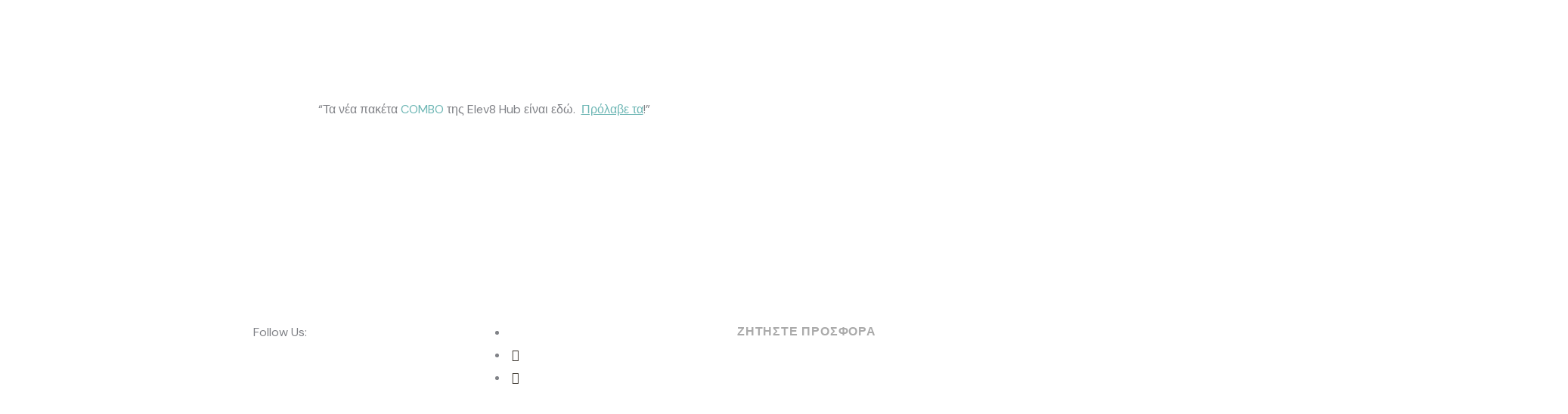

--- FILE ---
content_type: text/html; charset=UTF-8
request_url: https://elev8hub.gr/social-media-marketing/
body_size: 56365
content:
<!DOCTYPE html>
<html dir="ltr" lang="el" prefix="og: https://ogp.me/ns#" class="no-js">
<head>
	<!-- Google tag (gtag.js) -->
<script async src="https://www.googletagmanager.com/gtag/js?id=AW-10932894855"></script>
<script>
  window.dataLayer = window.dataLayer || [];
  function gtag(){dataLayer.push(arguments);}
  gtag('js', new Date());

  gtag('config', 'AW-10932894855');
</script>


	<!-- Meta Pixel Code -->
<script>
  !function(f,b,e,v,n,t,s)
  {if(f.fbq)return;n=f.fbq=function(){n.callMethod?
  n.callMethod.apply(n,arguments):n.queue.push(arguments)};
  if(!f._fbq)f._fbq=n;n.push=n;n.loaded=!0;n.version='2.0';
  n.queue=[];t=b.createElement(e);t.async=!0;
  t.src=v;s=b.getElementsByTagName(e)[0];
  s.parentNode.insertBefore(t,s)}(window, document,'script',
  'https://connect.facebook.net/en_US/fbevents.js');
  fbq('init', '6274281955983618');
  fbq('track', 'PageView');
</script>
<noscript><img height="1" width="1" style="display:none"
  src="https://www.facebook.com/tr?id=6274281955983618&ev=PageView&noscript=1"
/></noscript>
<!-- End Meta Pixel Code -->
	<meta charset="UTF-8">
	
	<link rel="profile" href="//gmpg.org/xfn/11">
	<title>Social Media Marketing - Elev8 Hub</title>
<script type="application/javascript">var MascotCoreAjaxUrl = "https://elev8hub.gr/wp-admin/admin-ajax.php"</script>
		<!-- All in One SEO 4.8.3.2 - aioseo.com -->
	<meta name="robots" content="max-image-preview:large" />
	<link rel="canonical" href="https://elev8hub.gr/social-media-marketing/" />
	<meta name="generator" content="All in One SEO (AIOSEO) 4.8.3.2" />
		<meta property="og:locale" content="el_GR" />
		<meta property="og:site_name" content="Elev8 Hub - Taking you higher" />
		<meta property="og:type" content="article" />
		<meta property="og:title" content="Social Media Marketing - Elev8 Hub" />
		<meta property="og:url" content="https://elev8hub.gr/social-media-marketing/" />
		<meta property="og:image" content="https://elev8hub.gr/wp-content/uploads/2023/10/elevate_F-01.png" />
		<meta property="og:image:secure_url" content="https://elev8hub.gr/wp-content/uploads/2023/10/elevate_F-01.png" />
		<meta property="article:published_time" content="2023-12-22T06:57:54+00:00" />
		<meta property="article:modified_time" content="2024-01-04T09:49:25+00:00" />
		<meta property="article:publisher" content="https://www.facebook.com/dlmarketingcompany" />
		<meta name="twitter:card" content="summary_large_image" />
		<meta name="twitter:title" content="Social Media Marketing - Elev8 Hub" />
		<meta name="twitter:image" content="http://elev8hub.gr/wp-content/uploads/2023/10/elevate_F-01.png" />
		<script type="application/ld+json" class="aioseo-schema">
			{"@context":"https:\/\/schema.org","@graph":[{"@type":"BreadcrumbList","@id":"https:\/\/elev8hub.gr\/social-media-marketing\/#breadcrumblist","itemListElement":[{"@type":"ListItem","@id":"https:\/\/elev8hub.gr#listItem","position":1,"name":"Home","item":"https:\/\/elev8hub.gr","nextItem":{"@type":"ListItem","@id":"https:\/\/elev8hub.gr\/social-media-marketing\/#listItem","name":"Social Media Marketing"}},{"@type":"ListItem","@id":"https:\/\/elev8hub.gr\/social-media-marketing\/#listItem","position":2,"name":"Social Media Marketing","previousItem":{"@type":"ListItem","@id":"https:\/\/elev8hub.gr#listItem","name":"Home"}}]},{"@type":"Organization","@id":"https:\/\/elev8hub.gr\/#organization","name":"Elev8 Hub","description":"Taking you higher","url":"https:\/\/elev8hub.gr\/","telephone":"+302105551761","logo":{"@type":"ImageObject","url":"http:\/\/elev8hub.gr\/wp-content\/uploads\/2023\/10\/elevate_F-01.png","@id":"https:\/\/elev8hub.gr\/social-media-marketing\/#organizationLogo"},"image":{"@id":"https:\/\/elev8hub.gr\/social-media-marketing\/#organizationLogo"},"sameAs":["https:\/\/www.facebook.com\/dlmarketingcompany","https:\/\/www.instagram.com\/elev8_hub\/"]},{"@type":"WebPage","@id":"https:\/\/elev8hub.gr\/social-media-marketing\/#webpage","url":"https:\/\/elev8hub.gr\/social-media-marketing\/","name":"Social Media Marketing - Elev8 Hub","inLanguage":"el","isPartOf":{"@id":"https:\/\/elev8hub.gr\/#website"},"breadcrumb":{"@id":"https:\/\/elev8hub.gr\/social-media-marketing\/#breadcrumblist"},"datePublished":"2023-12-22T08:57:54+02:00","dateModified":"2024-01-04T11:49:25+02:00"},{"@type":"WebSite","@id":"https:\/\/elev8hub.gr\/#website","url":"https:\/\/elev8hub.gr\/","name":"Elev8 Hub","description":"Taking you higher","inLanguage":"el","publisher":{"@id":"https:\/\/elev8hub.gr\/#organization"}}]}
		</script>
		<!-- All in One SEO -->

			<meta name="viewport" content="width=device-width, initial-scale=1">
					<link href="https://elev8hub.gr/wp-content/themes/oitech/assets/images/apple-touch-icon.png" rel="apple-touch-icon">
					<link href="https://elev8hub.gr/wp-content/themes/oitech/assets/images/apple-touch-icon-72x72.png" rel="apple-touch-icon" sizes="72x72">
					<link href="https://elev8hub.gr/wp-content/themes/oitech/assets/images/apple-touch-icon-114x114.png" rel="apple-touch-icon" sizes="114x114">
					<link href="https://elev8hub.gr/wp-content/themes/oitech/assets/images/apple-touch-icon-144x144.png" rel="apple-touch-icon" sizes="144x144">
		<link rel='dns-prefetch' href='//www.googletagmanager.com' />
<link rel='dns-prefetch' href='//fonts.googleapis.com' />
<link rel="alternate" type="application/rss+xml" title="Ροή RSS &raquo; Elev8 Hub" href="https://elev8hub.gr/feed/" />
<link rel="alternate" type="application/rss+xml" title="Ροή Σχολίων &raquo; Elev8 Hub" href="https://elev8hub.gr/comments/feed/" />
<link rel="alternate" type="text/calendar" title="Elev8 Hub &raquo; iCal Τροφοδοσία" href="https://elev8hub.gr/events/?ical=1" />
<script type="text/javascript">
/* <![CDATA[ */
window._wpemojiSettings = {"baseUrl":"https:\/\/s.w.org\/images\/core\/emoji\/15.0.3\/72x72\/","ext":".png","svgUrl":"https:\/\/s.w.org\/images\/core\/emoji\/15.0.3\/svg\/","svgExt":".svg","source":{"concatemoji":"https:\/\/elev8hub.gr\/wp-includes\/js\/wp-emoji-release.min.js?ver=6.5.4"}};
/*! This file is auto-generated */
!function(i,n){var o,s,e;function c(e){try{var t={supportTests:e,timestamp:(new Date).valueOf()};sessionStorage.setItem(o,JSON.stringify(t))}catch(e){}}function p(e,t,n){e.clearRect(0,0,e.canvas.width,e.canvas.height),e.fillText(t,0,0);var t=new Uint32Array(e.getImageData(0,0,e.canvas.width,e.canvas.height).data),r=(e.clearRect(0,0,e.canvas.width,e.canvas.height),e.fillText(n,0,0),new Uint32Array(e.getImageData(0,0,e.canvas.width,e.canvas.height).data));return t.every(function(e,t){return e===r[t]})}function u(e,t,n){switch(t){case"flag":return n(e,"\ud83c\udff3\ufe0f\u200d\u26a7\ufe0f","\ud83c\udff3\ufe0f\u200b\u26a7\ufe0f")?!1:!n(e,"\ud83c\uddfa\ud83c\uddf3","\ud83c\uddfa\u200b\ud83c\uddf3")&&!n(e,"\ud83c\udff4\udb40\udc67\udb40\udc62\udb40\udc65\udb40\udc6e\udb40\udc67\udb40\udc7f","\ud83c\udff4\u200b\udb40\udc67\u200b\udb40\udc62\u200b\udb40\udc65\u200b\udb40\udc6e\u200b\udb40\udc67\u200b\udb40\udc7f");case"emoji":return!n(e,"\ud83d\udc26\u200d\u2b1b","\ud83d\udc26\u200b\u2b1b")}return!1}function f(e,t,n){var r="undefined"!=typeof WorkerGlobalScope&&self instanceof WorkerGlobalScope?new OffscreenCanvas(300,150):i.createElement("canvas"),a=r.getContext("2d",{willReadFrequently:!0}),o=(a.textBaseline="top",a.font="600 32px Arial",{});return e.forEach(function(e){o[e]=t(a,e,n)}),o}function t(e){var t=i.createElement("script");t.src=e,t.defer=!0,i.head.appendChild(t)}"undefined"!=typeof Promise&&(o="wpEmojiSettingsSupports",s=["flag","emoji"],n.supports={everything:!0,everythingExceptFlag:!0},e=new Promise(function(e){i.addEventListener("DOMContentLoaded",e,{once:!0})}),new Promise(function(t){var n=function(){try{var e=JSON.parse(sessionStorage.getItem(o));if("object"==typeof e&&"number"==typeof e.timestamp&&(new Date).valueOf()<e.timestamp+604800&&"object"==typeof e.supportTests)return e.supportTests}catch(e){}return null}();if(!n){if("undefined"!=typeof Worker&&"undefined"!=typeof OffscreenCanvas&&"undefined"!=typeof URL&&URL.createObjectURL&&"undefined"!=typeof Blob)try{var e="postMessage("+f.toString()+"("+[JSON.stringify(s),u.toString(),p.toString()].join(",")+"));",r=new Blob([e],{type:"text/javascript"}),a=new Worker(URL.createObjectURL(r),{name:"wpTestEmojiSupports"});return void(a.onmessage=function(e){c(n=e.data),a.terminate(),t(n)})}catch(e){}c(n=f(s,u,p))}t(n)}).then(function(e){for(var t in e)n.supports[t]=e[t],n.supports.everything=n.supports.everything&&n.supports[t],"flag"!==t&&(n.supports.everythingExceptFlag=n.supports.everythingExceptFlag&&n.supports[t]);n.supports.everythingExceptFlag=n.supports.everythingExceptFlag&&!n.supports.flag,n.DOMReady=!1,n.readyCallback=function(){n.DOMReady=!0}}).then(function(){return e}).then(function(){var e;n.supports.everything||(n.readyCallback(),(e=n.source||{}).concatemoji?t(e.concatemoji):e.wpemoji&&e.twemoji&&(t(e.twemoji),t(e.wpemoji)))}))}((window,document),window._wpemojiSettings);
/* ]]> */
</script>

<link rel='stylesheet' id='wc-ppcp-blocks-styles-css' href='https://elev8hub.gr/wp-content/plugins/pymntpl-paypal-woocommerce/packages/blocks/build/styles.css?ver=1.1.7' type='text/css' media='all' />
<link rel='stylesheet' id='wc-ppcp-style-css' href='https://elev8hub.gr/wp-content/plugins/pymntpl-paypal-woocommerce/build/css/styles.css?ver=1.1.7' type='text/css' media='all' />
<link rel='stylesheet' id='sbi_styles-css' href='https://elev8hub.gr/wp-content/plugins/instagram-feed/css/sbi-styles.min.css?ver=6.9.1' type='text/css' media='all' />
<link rel='stylesheet' id='mascot-core-rangeSlider-css-css' href='https://elev8hub.gr/wp-content/plugins/mascot-core-oitech/assets/js/ion.rangeSlider/css/ion.rangeSlider.min.css?ver=6.5.4' type='text/css' media='all' />
<style id='wp-emoji-styles-inline-css' type='text/css'>

	img.wp-smiley, img.emoji {
		display: inline !important;
		border: none !important;
		box-shadow: none !important;
		height: 1em !important;
		width: 1em !important;
		margin: 0 0.07em !important;
		vertical-align: -0.1em !important;
		background: none !important;
		padding: 0 !important;
	}
</style>
<style id='classic-theme-styles-inline-css' type='text/css'>
/*! This file is auto-generated */
.wp-block-button__link{color:#fff;background-color:#32373c;border-radius:9999px;box-shadow:none;text-decoration:none;padding:calc(.667em + 2px) calc(1.333em + 2px);font-size:1.125em}.wp-block-file__button{background:#32373c;color:#fff;text-decoration:none}
</style>
<style id='global-styles-inline-css' type='text/css'>
body{--wp--preset--color--black: #000000;--wp--preset--color--cyan-bluish-gray: #abb8c3;--wp--preset--color--white: #ffffff;--wp--preset--color--pale-pink: #f78da7;--wp--preset--color--vivid-red: #cf2e2e;--wp--preset--color--luminous-vivid-orange: #ff6900;--wp--preset--color--luminous-vivid-amber: #fcb900;--wp--preset--color--light-green-cyan: #7bdcb5;--wp--preset--color--vivid-green-cyan: #00d084;--wp--preset--color--pale-cyan-blue: #8ed1fc;--wp--preset--color--vivid-cyan-blue: #0693e3;--wp--preset--color--vivid-purple: #9b51e0;--wp--preset--gradient--vivid-cyan-blue-to-vivid-purple: linear-gradient(135deg,rgba(6,147,227,1) 0%,rgb(155,81,224) 100%);--wp--preset--gradient--light-green-cyan-to-vivid-green-cyan: linear-gradient(135deg,rgb(122,220,180) 0%,rgb(0,208,130) 100%);--wp--preset--gradient--luminous-vivid-amber-to-luminous-vivid-orange: linear-gradient(135deg,rgba(252,185,0,1) 0%,rgba(255,105,0,1) 100%);--wp--preset--gradient--luminous-vivid-orange-to-vivid-red: linear-gradient(135deg,rgba(255,105,0,1) 0%,rgb(207,46,46) 100%);--wp--preset--gradient--very-light-gray-to-cyan-bluish-gray: linear-gradient(135deg,rgb(238,238,238) 0%,rgb(169,184,195) 100%);--wp--preset--gradient--cool-to-warm-spectrum: linear-gradient(135deg,rgb(74,234,220) 0%,rgb(151,120,209) 20%,rgb(207,42,186) 40%,rgb(238,44,130) 60%,rgb(251,105,98) 80%,rgb(254,248,76) 100%);--wp--preset--gradient--blush-light-purple: linear-gradient(135deg,rgb(255,206,236) 0%,rgb(152,150,240) 100%);--wp--preset--gradient--blush-bordeaux: linear-gradient(135deg,rgb(254,205,165) 0%,rgb(254,45,45) 50%,rgb(107,0,62) 100%);--wp--preset--gradient--luminous-dusk: linear-gradient(135deg,rgb(255,203,112) 0%,rgb(199,81,192) 50%,rgb(65,88,208) 100%);--wp--preset--gradient--pale-ocean: linear-gradient(135deg,rgb(255,245,203) 0%,rgb(182,227,212) 50%,rgb(51,167,181) 100%);--wp--preset--gradient--electric-grass: linear-gradient(135deg,rgb(202,248,128) 0%,rgb(113,206,126) 100%);--wp--preset--gradient--midnight: linear-gradient(135deg,rgb(2,3,129) 0%,rgb(40,116,252) 100%);--wp--preset--font-size--small: 13px;--wp--preset--font-size--medium: 20px;--wp--preset--font-size--large: 36px;--wp--preset--font-size--x-large: 42px;--wp--preset--font-family--inter: "Inter", sans-serif;--wp--preset--font-family--cardo: Cardo;--wp--preset--spacing--20: 0.44rem;--wp--preset--spacing--30: 0.67rem;--wp--preset--spacing--40: 1rem;--wp--preset--spacing--50: 1.5rem;--wp--preset--spacing--60: 2.25rem;--wp--preset--spacing--70: 3.38rem;--wp--preset--spacing--80: 5.06rem;--wp--preset--shadow--natural: 6px 6px 9px rgba(0, 0, 0, 0.2);--wp--preset--shadow--deep: 12px 12px 50px rgba(0, 0, 0, 0.4);--wp--preset--shadow--sharp: 6px 6px 0px rgba(0, 0, 0, 0.2);--wp--preset--shadow--outlined: 6px 6px 0px -3px rgba(255, 255, 255, 1), 6px 6px rgba(0, 0, 0, 1);--wp--preset--shadow--crisp: 6px 6px 0px rgba(0, 0, 0, 1);}:where(.is-layout-flex){gap: 0.5em;}:where(.is-layout-grid){gap: 0.5em;}body .is-layout-flex{display: flex;}body .is-layout-flex{flex-wrap: wrap;align-items: center;}body .is-layout-flex > *{margin: 0;}body .is-layout-grid{display: grid;}body .is-layout-grid > *{margin: 0;}:where(.wp-block-columns.is-layout-flex){gap: 2em;}:where(.wp-block-columns.is-layout-grid){gap: 2em;}:where(.wp-block-post-template.is-layout-flex){gap: 1.25em;}:where(.wp-block-post-template.is-layout-grid){gap: 1.25em;}.has-black-color{color: var(--wp--preset--color--black) !important;}.has-cyan-bluish-gray-color{color: var(--wp--preset--color--cyan-bluish-gray) !important;}.has-white-color{color: var(--wp--preset--color--white) !important;}.has-pale-pink-color{color: var(--wp--preset--color--pale-pink) !important;}.has-vivid-red-color{color: var(--wp--preset--color--vivid-red) !important;}.has-luminous-vivid-orange-color{color: var(--wp--preset--color--luminous-vivid-orange) !important;}.has-luminous-vivid-amber-color{color: var(--wp--preset--color--luminous-vivid-amber) !important;}.has-light-green-cyan-color{color: var(--wp--preset--color--light-green-cyan) !important;}.has-vivid-green-cyan-color{color: var(--wp--preset--color--vivid-green-cyan) !important;}.has-pale-cyan-blue-color{color: var(--wp--preset--color--pale-cyan-blue) !important;}.has-vivid-cyan-blue-color{color: var(--wp--preset--color--vivid-cyan-blue) !important;}.has-vivid-purple-color{color: var(--wp--preset--color--vivid-purple) !important;}.has-black-background-color{background-color: var(--wp--preset--color--black) !important;}.has-cyan-bluish-gray-background-color{background-color: var(--wp--preset--color--cyan-bluish-gray) !important;}.has-white-background-color{background-color: var(--wp--preset--color--white) !important;}.has-pale-pink-background-color{background-color: var(--wp--preset--color--pale-pink) !important;}.has-vivid-red-background-color{background-color: var(--wp--preset--color--vivid-red) !important;}.has-luminous-vivid-orange-background-color{background-color: var(--wp--preset--color--luminous-vivid-orange) !important;}.has-luminous-vivid-amber-background-color{background-color: var(--wp--preset--color--luminous-vivid-amber) !important;}.has-light-green-cyan-background-color{background-color: var(--wp--preset--color--light-green-cyan) !important;}.has-vivid-green-cyan-background-color{background-color: var(--wp--preset--color--vivid-green-cyan) !important;}.has-pale-cyan-blue-background-color{background-color: var(--wp--preset--color--pale-cyan-blue) !important;}.has-vivid-cyan-blue-background-color{background-color: var(--wp--preset--color--vivid-cyan-blue) !important;}.has-vivid-purple-background-color{background-color: var(--wp--preset--color--vivid-purple) !important;}.has-black-border-color{border-color: var(--wp--preset--color--black) !important;}.has-cyan-bluish-gray-border-color{border-color: var(--wp--preset--color--cyan-bluish-gray) !important;}.has-white-border-color{border-color: var(--wp--preset--color--white) !important;}.has-pale-pink-border-color{border-color: var(--wp--preset--color--pale-pink) !important;}.has-vivid-red-border-color{border-color: var(--wp--preset--color--vivid-red) !important;}.has-luminous-vivid-orange-border-color{border-color: var(--wp--preset--color--luminous-vivid-orange) !important;}.has-luminous-vivid-amber-border-color{border-color: var(--wp--preset--color--luminous-vivid-amber) !important;}.has-light-green-cyan-border-color{border-color: var(--wp--preset--color--light-green-cyan) !important;}.has-vivid-green-cyan-border-color{border-color: var(--wp--preset--color--vivid-green-cyan) !important;}.has-pale-cyan-blue-border-color{border-color: var(--wp--preset--color--pale-cyan-blue) !important;}.has-vivid-cyan-blue-border-color{border-color: var(--wp--preset--color--vivid-cyan-blue) !important;}.has-vivid-purple-border-color{border-color: var(--wp--preset--color--vivid-purple) !important;}.has-vivid-cyan-blue-to-vivid-purple-gradient-background{background: var(--wp--preset--gradient--vivid-cyan-blue-to-vivid-purple) !important;}.has-light-green-cyan-to-vivid-green-cyan-gradient-background{background: var(--wp--preset--gradient--light-green-cyan-to-vivid-green-cyan) !important;}.has-luminous-vivid-amber-to-luminous-vivid-orange-gradient-background{background: var(--wp--preset--gradient--luminous-vivid-amber-to-luminous-vivid-orange) !important;}.has-luminous-vivid-orange-to-vivid-red-gradient-background{background: var(--wp--preset--gradient--luminous-vivid-orange-to-vivid-red) !important;}.has-very-light-gray-to-cyan-bluish-gray-gradient-background{background: var(--wp--preset--gradient--very-light-gray-to-cyan-bluish-gray) !important;}.has-cool-to-warm-spectrum-gradient-background{background: var(--wp--preset--gradient--cool-to-warm-spectrum) !important;}.has-blush-light-purple-gradient-background{background: var(--wp--preset--gradient--blush-light-purple) !important;}.has-blush-bordeaux-gradient-background{background: var(--wp--preset--gradient--blush-bordeaux) !important;}.has-luminous-dusk-gradient-background{background: var(--wp--preset--gradient--luminous-dusk) !important;}.has-pale-ocean-gradient-background{background: var(--wp--preset--gradient--pale-ocean) !important;}.has-electric-grass-gradient-background{background: var(--wp--preset--gradient--electric-grass) !important;}.has-midnight-gradient-background{background: var(--wp--preset--gradient--midnight) !important;}.has-small-font-size{font-size: var(--wp--preset--font-size--small) !important;}.has-medium-font-size{font-size: var(--wp--preset--font-size--medium) !important;}.has-large-font-size{font-size: var(--wp--preset--font-size--large) !important;}.has-x-large-font-size{font-size: var(--wp--preset--font-size--x-large) !important;}
.wp-block-navigation a:where(:not(.wp-element-button)){color: inherit;}
:where(.wp-block-post-template.is-layout-flex){gap: 1.25em;}:where(.wp-block-post-template.is-layout-grid){gap: 1.25em;}
:where(.wp-block-columns.is-layout-flex){gap: 2em;}:where(.wp-block-columns.is-layout-grid){gap: 2em;}
.wp-block-pullquote{font-size: 1.5em;line-height: 1.6;}
</style>
<link rel='stylesheet' id='contact-form-7-css' href='https://elev8hub.gr/wp-content/plugins/contact-form-7/includes/css/styles.css?ver=5.9.8' type='text/css' media='all' />
<link rel='stylesheet' id='woocommerce-smallscreen-css' href='https://elev8hub.gr/wp-content/plugins/woocommerce/assets/css/woocommerce-smallscreen.css?ver=9.3.3' type='text/css' media='only screen and (max-width: 768px)' />
<style id='woocommerce-inline-inline-css' type='text/css'>
.woocommerce form .form-row .required { visibility: visible; }
</style>
<link rel='stylesheet' id='tribe-events-v2-single-skeleton-css' href='https://elev8hub.gr/wp-content/plugins/the-events-calendar/src/resources/css/tribe-events-single-skeleton.min.css?ver=6.7.0' type='text/css' media='all' />
<link rel='stylesheet' id='tribe-events-v2-single-skeleton-full-css' href='https://elev8hub.gr/wp-content/plugins/the-events-calendar/src/resources/css/tribe-events-single-full.min.css?ver=6.7.0' type='text/css' media='all' />
<link rel='stylesheet' id='tec-events-elementor-widgets-base-styles-css' href='https://elev8hub.gr/wp-content/plugins/the-events-calendar/src/resources/css/integrations/plugins/elementor/widgets/widget-base.min.css?ver=6.7.0' type='text/css' media='all' />
<link rel='stylesheet' id='mc4wp-form-basic-css' href='https://elev8hub.gr/wp-content/plugins/mailchimp-for-wp/assets/css/form-basic.css?ver=4.10.4' type='text/css' media='all' />
<link rel='stylesheet' id='flaticon-set-organic-css' href='https://elev8hub.gr/wp-content/plugins/mascot-core-oitech/assets/flaticon-set-organic/style.css?ver=6.5.4' type='text/css' media='all' />
<link rel='stylesheet' id='tm-header-top-info-css' href='https://elev8hub.gr/wp-content/plugins/mascot-core/assets/css/shortcodes/header-top-info.css?ver=6.5.4' type='text/css' media='all' />
<link rel='stylesheet' id='tm-social-links-style-css' href='https://elev8hub.gr/wp-content/plugins/mascot-core/assets/css/shortcodes/social-links.css?ver=6.5.4' type='text/css' media='all' />
<link rel='stylesheet' id='tm-icon-box-style-css' href='https://elev8hub.gr/wp-content/plugins/mascot-core/assets/css/shortcodes/icon-box.css?ver=6.5.4' type='text/css' media='all' />
<link rel='stylesheet' id='owl-carousel-css' href='https://elev8hub.gr/wp-content/plugins/mascot-core/assets/js/plugins/owl-carousel/assets/owl.carousel.min.css?ver=6.5.4' type='text/css' media='all' />
<link rel='stylesheet' id='qi-addons-for-elementor-grid-style-css' href='https://elev8hub.gr/wp-content/plugins/qi-addons-for-elementor/assets/css/grid.min.css?ver=1.9.1' type='text/css' media='all' />
<link rel='stylesheet' id='qi-addons-for-elementor-helper-parts-style-css' href='https://elev8hub.gr/wp-content/plugins/qi-addons-for-elementor/assets/css/helper-parts.min.css?ver=1.9.1' type='text/css' media='all' />
<link rel='stylesheet' id='qi-addons-for-elementor-style-css' href='https://elev8hub.gr/wp-content/plugins/qi-addons-for-elementor/assets/css/main.min.css?ver=1.9.1' type='text/css' media='all' />
<link rel='stylesheet' id='woo-variation-swatches-css' href='https://elev8hub.gr/wp-content/plugins/woo-variation-swatches/assets/css/frontend.min.css?ver=1749675911' type='text/css' media='all' />
<style id='woo-variation-swatches-inline-css' type='text/css'>
:root {
--wvs-tick:url("data:image/svg+xml;utf8,%3Csvg filter='drop-shadow(0px 0px 2px rgb(0 0 0 / .8))' xmlns='http://www.w3.org/2000/svg'  viewBox='0 0 30 30'%3E%3Cpath fill='none' stroke='%23ffffff' stroke-linecap='round' stroke-linejoin='round' stroke-width='4' d='M4 16L11 23 27 7'/%3E%3C/svg%3E");

--wvs-cross:url("data:image/svg+xml;utf8,%3Csvg filter='drop-shadow(0px 0px 5px rgb(255 255 255 / .6))' xmlns='http://www.w3.org/2000/svg' width='72px' height='72px' viewBox='0 0 24 24'%3E%3Cpath fill='none' stroke='%23ff0000' stroke-linecap='round' stroke-width='0.6' d='M5 5L19 19M19 5L5 19'/%3E%3C/svg%3E");
--wvs-single-product-item-width:30px;
--wvs-single-product-item-height:30px;
--wvs-single-product-item-font-size:16px}
</style>
<link rel='stylesheet' id='hint-css' href='https://elev8hub.gr/wp-content/plugins/woo-smart-compare/assets/libs/hint/hint.min.css?ver=6.5.4' type='text/css' media='all' />
<link rel='stylesheet' id='perfect-scrollbar-css' href='https://elev8hub.gr/wp-content/plugins/woo-smart-compare/assets/libs/perfect-scrollbar/css/perfect-scrollbar.min.css?ver=6.5.4' type='text/css' media='all' />
<link rel='stylesheet' id='perfect-scrollbar-wpc-css' href='https://elev8hub.gr/wp-content/plugins/woo-smart-compare/assets/libs/perfect-scrollbar/css/custom-theme.css?ver=6.5.4' type='text/css' media='all' />
<link rel='stylesheet' id='woosc-frontend-css' href='https://elev8hub.gr/wp-content/plugins/woo-smart-compare/assets/css/frontend.css?ver=6.4.5' type='text/css' media='all' />
<link rel='stylesheet' id='slick-css' href='https://elev8hub.gr/wp-content/plugins/mascot-core/assets/js/plugins/slick/slick.css?ver=6.5.4' type='text/css' media='all' />
<link rel='stylesheet' id='magnific-popup-css' href='https://elev8hub.gr/wp-content/plugins/woo-smart-quick-view/assets/libs/magnific-popup/magnific-popup.css?ver=6.5.4' type='text/css' media='all' />
<link rel='stylesheet' id='woosq-feather-css' href='https://elev8hub.gr/wp-content/plugins/woo-smart-quick-view/assets/libs/feather/feather.css?ver=6.5.4' type='text/css' media='all' />
<link rel='stylesheet' id='woosq-frontend-css' href='https://elev8hub.gr/wp-content/plugins/woo-smart-quick-view/assets/css/frontend.css?ver=4.1.8' type='text/css' media='all' />
<link rel='stylesheet' id='woosw-icons-css' href='https://elev8hub.gr/wp-content/plugins/woo-smart-wishlist/assets/css/icons.css?ver=4.9.9' type='text/css' media='all' />
<link rel='stylesheet' id='woosw-frontend-css' href='https://elev8hub.gr/wp-content/plugins/woo-smart-wishlist/assets/css/frontend.css?ver=4.9.9' type='text/css' media='all' />
<style id='woosw-frontend-inline-css' type='text/css'>
.woosw-popup .woosw-popup-inner .woosw-popup-content .woosw-popup-content-bot .woosw-notice { background-color: #5fbd74; } .woosw-popup .woosw-popup-inner .woosw-popup-content .woosw-popup-content-bot .woosw-popup-content-bot-inner a:hover { color: #5fbd74; border-color: #5fbd74; } 
</style>
<link rel='stylesheet' id='dashicons-css' href='https://elev8hub.gr/wp-includes/css/dashicons.min.css?ver=6.5.4' type='text/css' media='all' />
<link rel='stylesheet' id='qcld-wp-chatbot-common-style-css' href='https://elev8hub.gr/wp-content/plugins/chatbot/css/common-style.css?ver=6.7.3' type='text/css' media='screen' />
<style id='qcld-wp-chatbot-common-style-inline-css' type='text/css'>
.wp-chatbot-ball{
                background: #fff !important;
            }
            .wp-chatbot-ball:hover, .wp-chatbot-ball:focus{
                background: #fff !important;
            }
.wpb-search-result a { display: block; background: #eeeeee00 !important; padding: 4px 5px; line-height: 20px; padding-left: 0px !important; margin-bottom: 5px; color: #000 !important; }
</style>
<link rel='stylesheet' id='qcld-wp-chatbot-magnific-popup-css' href='https://elev8hub.gr/wp-content/plugins/chatbot/css/magnific-popup.css?ver=6.7.3' type='text/css' media='screen' />
<link rel='stylesheet' id='qcld-wp-chatbot-shortcode-style-css' href='https://elev8hub.gr/wp-content/plugins/chatbot/templates/template-01/shortcode.css?ver=6.7.3' type='text/css' media='screen' />
<link rel='stylesheet' id='swiper-css' href='https://elev8hub.gr/wp-content/plugins/qi-addons-for-elementor/assets/plugins/swiper/8.4.5/swiper.min.css?ver=8.4.5' type='text/css' media='all' />
<link rel='stylesheet' id='mediaelement-css' href='https://elev8hub.gr/wp-includes/js/mediaelement/mediaelementplayer-legacy.min.css?ver=4.2.17' type='text/css' media='all' />
<link rel='stylesheet' id='wp-mediaelement-css' href='https://elev8hub.gr/wp-includes/js/mediaelement/wp-mediaelement.min.css?ver=6.5.4' type='text/css' media='all' />
<link rel='stylesheet' id='bootstrap-css' href='https://elev8hub.gr/wp-content/themes/oitech/assets/css/bootstrap.min.css?ver=6.5.4' type='text/css' media='all' />
<link rel='stylesheet' id='animate-css' href='https://elev8hub.gr/wp-content/themes/oitech/assets/css/animate.min.css?ver=6.5.4' type='text/css' media='all' />
<link rel='stylesheet' id='font-awesome-css' href='https://elev8hub.gr/wp-content/themes/oitech/assets/css/font-awesome5.min.css?ver=6.5.4' type='text/css' media='all' />
<link rel='stylesheet' id='font-awesome-v4-shims-css' href='https://elev8hub.gr/wp-content/themes/oitech/assets/css/font-awesome-v4-shims.css?ver=6.5.4' type='text/css' media='all' />
<link rel='stylesheet' id='font-linear-icons-css' href='https://elev8hub.gr/wp-content/themes/oitech/assets/fonts/linear-icons/style.css?ver=6.5.4' type='text/css' media='all' />
<link rel='stylesheet' id='oitech-google-fonts-css' href='//fonts.googleapis.com/css2?family=Space+Grotesk:wght@400;500;600;700&#038;family=DM+Sans:wght@400;500;700&#038;display=swap' type='text/css' media='all' />
<link rel='stylesheet' id='nice-select-css' href='https://elev8hub.gr/wp-content/themes/oitech/assets/js/plugins/jquery-nice-select/nice-select.css?ver=6.5.4' type='text/css' media='all' />
<link rel='stylesheet' id='oitech-mascot-menuzord-navigation-skin-css' href='https://elev8hub.gr/wp-content/themes/oitech/assets/css/menuzord-skins/menuzord-default.css?ver=1.3' type='text/css' media='all' />
<link rel='stylesheet' id='oitech-style-main-css' href='https://elev8hub.gr/wp-content/themes/oitech/assets/css/style-main.css?ver=1.3' type='text/css' media='all' />
<link rel='stylesheet' id='oitech-woo-shop-css' href='https://elev8hub.gr/wp-content/themes/oitech/assets/css/shop/woo-shop.css?ver=6.5.4' type='text/css' media='all' />
<link rel='stylesheet' id='oitech-primary-theme-color-css' href='https://elev8hub.gr/wp-content/themes/oitech/assets/css/colors/dlmarketingcompany.css?ver=6.5.4' type='text/css' media='all' />
<link rel='stylesheet' id='oitech-premade-sitewise-css-file-css' href='https://elev8hub.gr/wp-content/themes/oitech/assets/css/sites/main-ngo.css?ver=6.5.4' type='text/css' media='all' />
<link rel='stylesheet' id='oitech-dynamic-style-css' href='https://elev8hub.gr/wp-content/themes/oitech/assets/css/dynamic-style.css?ver=6.5.4' type='text/css' media='all' />
<link rel='stylesheet' id='elementor-icons-css' href='https://elev8hub.gr/wp-content/plugins/elementor/assets/lib/eicons/css/elementor-icons.min.css?ver=5.31.0' type='text/css' media='all' />
<link rel='stylesheet' id='elementor-frontend-css' href='https://elev8hub.gr/wp-content/plugins/elementor/assets/css/frontend.min.css?ver=3.24.7' type='text/css' media='all' />
<link rel='stylesheet' id='e-swiper-css' href='https://elev8hub.gr/wp-content/plugins/elementor/assets/css/conditionals/e-swiper.min.css?ver=3.24.7' type='text/css' media='all' />
<link rel='stylesheet' id='elementor-post-6-css' href='https://elev8hub.gr/wp-content/uploads/elementor/css/post-6.css?ver=1728038493' type='text/css' media='all' />
<link rel='stylesheet' id='font-awesome-5-all-css' href='https://elev8hub.gr/wp-content/plugins/elementor/assets/lib/font-awesome/css/all.min.css?ver=3.24.7' type='text/css' media='all' />
<link rel='stylesheet' id='font-awesome-4-shim-css' href='https://elev8hub.gr/wp-content/plugins/elementor/assets/lib/font-awesome/css/v4-shims.min.css?ver=3.24.7' type='text/css' media='all' />
<link rel='stylesheet' id='sbistyles-css' href='https://elev8hub.gr/wp-content/plugins/instagram-feed/css/sbi-styles.min.css?ver=6.9.1' type='text/css' media='all' />
<link rel='stylesheet' id='widget-image-css' href='https://elev8hub.gr/wp-content/plugins/elementor/assets/css/widget-image.min.css?ver=3.24.7' type='text/css' media='all' />
<link rel='stylesheet' id='elementor-post-33819-css' href='https://elev8hub.gr/wp-content/uploads/elementor/css/post-33819.css?ver=1728380852' type='text/css' media='all' />
<link rel='stylesheet' id='ekit-widget-styles-css' href='https://elev8hub.gr/wp-content/plugins/elementskit-lite/widgets/init/assets/css/widget-styles.css?ver=3.5.2' type='text/css' media='all' />
<link rel='stylesheet' id='ekit-responsive-css' href='https://elev8hub.gr/wp-content/plugins/elementskit-lite/widgets/init/assets/css/responsive.css?ver=3.5.2' type='text/css' media='all' />
<link rel='stylesheet' id='google-fonts-1-css' href='https://fonts.googleapis.com/css?family=Roboto%3A100%2C100italic%2C200%2C200italic%2C300%2C300italic%2C400%2C400italic%2C500%2C500italic%2C600%2C600italic%2C700%2C700italic%2C800%2C800italic%2C900%2C900italic%7CRoboto+Slab%3A100%2C100italic%2C200%2C200italic%2C300%2C300italic%2C400%2C400italic%2C500%2C500italic%2C600%2C600italic%2C700%2C700italic%2C800%2C800italic%2C900%2C900italic&#038;display=swap&#038;subset=greek&#038;ver=6.5.4' type='text/css' media='all' />
<link rel="preconnect" href="https://fonts.gstatic.com/" crossorigin><script type="text/template" id="tmpl-variation-template">
	<div class="woocommerce-variation-description">{{{ data.variation.variation_description }}}</div>
	<div class="woocommerce-variation-price">{{{ data.variation.price_html }}}</div>
	<div class="woocommerce-variation-availability">{{{ data.variation.availability_html }}}</div>
</script>
<script type="text/template" id="tmpl-unavailable-variation-template">
	<p role="alert">Λυπούμαστε, αυτό το προϊόν δεν είναι διαθέσιμο. Παρακαλούμε, επιλέξτε έναν διαφορετικό συνδυασμό.</p>
</script>
<script type="text/javascript" src="https://elev8hub.gr/wp-includes/js/jquery/jquery.min.js?ver=3.7.1" id="jquery-core-js"></script>
<script type="text/javascript" src="https://elev8hub.gr/wp-includes/js/jquery/jquery-migrate.min.js?ver=3.4.1" id="jquery-migrate-js"></script>
<script type="text/javascript" src="https://elev8hub.gr/wp-content/plugins/woocommerce/assets/js/jquery-blockui/jquery.blockUI.min.js?ver=2.7.0-wc.9.3.3" id="jquery-blockui-js" data-wp-strategy="defer"></script>
<script type="text/javascript" id="wc-add-to-cart-js-extra">
/* <![CDATA[ */
var wc_add_to_cart_params = {"ajax_url":"\/wp-admin\/admin-ajax.php","wc_ajax_url":"\/?wc-ajax=%%endpoint%%","i18n_view_cart":"\u039a\u03b1\u03bb\u03ac\u03b8\u03b9","cart_url":"https:\/\/elev8hub.gr\/cart\/","is_cart":"","cart_redirect_after_add":"no"};
/* ]]> */
</script>
<script type="text/javascript" src="https://elev8hub.gr/wp-content/plugins/woocommerce/assets/js/frontend/add-to-cart.min.js?ver=9.3.3" id="wc-add-to-cart-js" defer="defer" data-wp-strategy="defer"></script>
<script type="text/javascript" src="https://elev8hub.gr/wp-content/plugins/woocommerce/assets/js/js-cookie/js.cookie.min.js?ver=2.1.4-wc.9.3.3" id="js-cookie-js" data-wp-strategy="defer"></script>
<script type="text/javascript" id="woocommerce-js-extra">
/* <![CDATA[ */
var woocommerce_params = {"ajax_url":"\/wp-admin\/admin-ajax.php","wc_ajax_url":"\/?wc-ajax=%%endpoint%%"};
/* ]]> */
</script>
<script type="text/javascript" src="https://elev8hub.gr/wp-content/plugins/woocommerce/assets/js/frontend/woocommerce.min.js?ver=9.3.3" id="woocommerce-js" defer="defer" data-wp-strategy="defer"></script>
<script type="text/javascript" id="simple-likes-public-js-js-extra">
/* <![CDATA[ */
var simpleLikes = {"ajaxurl":"https:\/\/elev8hub.gr\/wp-admin\/admin-ajax.php","like":"Like","unlike":"Unlike"};
/* ]]> */
</script>
<script type="text/javascript" src="https://elev8hub.gr/wp-content/plugins/mascot-core-oitech/external-plugins/wp-post-like-system/js/simple-likes-public.js?ver=0.5" id="simple-likes-public-js-js"></script>
<script src='https://elev8hub.gr/wp-content/plugins/the-events-calendar/common/src/resources/js/underscore-before.js'></script>
<script type="text/javascript" src="https://elev8hub.gr/wp-includes/js/underscore.min.js?ver=1.13.4" id="underscore-js"></script>
<script src='https://elev8hub.gr/wp-content/plugins/the-events-calendar/common/src/resources/js/underscore-after.js'></script>
<script type="text/javascript" id="wp-util-js-extra">
/* <![CDATA[ */
var _wpUtilSettings = {"ajax":{"url":"\/wp-admin\/admin-ajax.php"}};
/* ]]> */
</script>
<script type="text/javascript" src="https://elev8hub.gr/wp-includes/js/wp-util.min.js?ver=6.5.4" id="wp-util-js"></script>

<!-- Google tag (gtag.js) snippet added by Site Kit -->

<!-- Google Analytics snippet added by Site Kit -->
<script type="text/javascript" src="https://www.googletagmanager.com/gtag/js?id=GT-KVJKG98" id="google_gtagjs-js" async></script>
<script type="text/javascript" id="google_gtagjs-js-after">
/* <![CDATA[ */
window.dataLayer = window.dataLayer || [];function gtag(){dataLayer.push(arguments);}
gtag("set","linker",{"domains":["elev8hub.gr"]});
gtag("js", new Date());
gtag("set", "developer_id.dZTNiMT", true);
gtag("config", "GT-KVJKG98");
/* ]]> */
</script>

<!-- End Google tag (gtag.js) snippet added by Site Kit -->
<script type="text/javascript" src="https://elev8hub.gr/wp-content/plugins/elementor/assets/lib/font-awesome/js/v4-shims.min.js?ver=3.24.7" id="font-awesome-4-shim-js"></script>
<link rel="https://api.w.org/" href="https://elev8hub.gr/wp-json/" /><link rel="alternate" type="application/json" href="https://elev8hub.gr/wp-json/wp/v2/pages/33819" /><link rel="EditURI" type="application/rsd+xml" title="RSD" href="https://elev8hub.gr/xmlrpc.php?rsd" />
<meta name="generator" content="WordPress 6.5.4" />
<meta name="generator" content="WooCommerce 9.3.3" />
<link rel='shortlink' href='https://elev8hub.gr/?p=33819' />
<link rel="alternate" type="application/json+oembed" href="https://elev8hub.gr/wp-json/oembed/1.0/embed?url=https%3A%2F%2Felev8hub.gr%2Fsocial-media-marketing%2F" />
<link rel="alternate" type="text/xml+oembed" href="https://elev8hub.gr/wp-json/oembed/1.0/embed?url=https%3A%2F%2Felev8hub.gr%2Fsocial-media-marketing%2F&#038;format=xml" />
<meta name="generator" content="Redux 4.5.7" /><meta name="generator" content="Site Kit by Google 1.154.0" /><meta name="facebook-domain-verification" content="egu3elq3v0cawldwlk0ezuzavsrjv0" /><meta name="tec-api-version" content="v1"><meta name="tec-api-origin" content="https://elev8hub.gr"><link rel="alternate" href="https://elev8hub.gr/wp-json/tribe/events/v1/" />	<noscript><style>.woocommerce-product-gallery{ opacity: 1 !important; }</style></noscript>
	<meta name="generator" content="Elementor 3.24.7; features: additional_custom_breakpoints; settings: css_print_method-external, google_font-enabled, font_display-swap">
			<style>
				.e-con.e-parent:nth-of-type(n+4):not(.e-lazyloaded):not(.e-no-lazyload),
				.e-con.e-parent:nth-of-type(n+4):not(.e-lazyloaded):not(.e-no-lazyload) * {
					background-image: none !important;
				}
				@media screen and (max-height: 1024px) {
					.e-con.e-parent:nth-of-type(n+3):not(.e-lazyloaded):not(.e-no-lazyload),
					.e-con.e-parent:nth-of-type(n+3):not(.e-lazyloaded):not(.e-no-lazyload) * {
						background-image: none !important;
					}
				}
				@media screen and (max-height: 640px) {
					.e-con.e-parent:nth-of-type(n+2):not(.e-lazyloaded):not(.e-no-lazyload),
					.e-con.e-parent:nth-of-type(n+2):not(.e-lazyloaded):not(.e-no-lazyload) * {
						background-image: none !important;
					}
				}
			</style>
			<style id='wp-fonts-local' type='text/css'>
@font-face{font-family:Inter;font-style:normal;font-weight:300 900;font-display:fallback;src:url('https://elev8hub.gr/wp-content/plugins/woocommerce/assets/fonts/Inter-VariableFont_slnt,wght.woff2') format('woff2');font-stretch:normal;}
@font-face{font-family:Cardo;font-style:normal;font-weight:400;font-display:fallback;src:url('https://elev8hub.gr/wp-content/plugins/woocommerce/assets/fonts/cardo_normal_400.woff2') format('woff2');}
</style>
<link rel="icon" href="https://elev8hub.gr/wp-content/uploads/2022/12/cropped-elevate_F-03-32x32.png" sizes="32x32" />
<link rel="icon" href="https://elev8hub.gr/wp-content/uploads/2022/12/cropped-elevate_F-03-192x192.png" sizes="192x192" />
<link rel="apple-touch-icon" href="https://elev8hub.gr/wp-content/uploads/2022/12/cropped-elevate_F-03-180x180.png" />
<meta name="msapplication-TileImage" content="https://elev8hub.gr/wp-content/uploads/2022/12/cropped-elevate_F-03-270x270.png" />
		<style type="text/css" id="wp-custom-css">
			.woosc-quick-table .woosc_table th, .woosc-quick-table .woosc_table td {
    min-width: 300px;
    background-color: #ffffff;
    DISPLAY: NONE;
}


.wpb-search-result a {
    display: block;
    background: #eeeeee00 !important;
    padding: 4px 5px;
    line-height: 20px;
    padding-left: 0px !important;
    margin-bottom: 5px;
    color: #000 !important;
}		</style>
			
<meta name="facebook-domain-verification" content="egu3elq3v0cawldwlk0ezuzavsrjv0" />
	
</head>


<body class="page-template-default page page-id-33819 theme-oitech woocommerce-no-js tribe-no-js menu-full-page qodef-qi--no-touch qi-addons-for-elementor-1.9.1 woo-variation-swatches wvs-behavior-blur wvs-theme-oitech wvs-show-label wvs-tooltip tm_elementor_page_status_false tm-stretched-layout container-1230px elementor-default elementor-kit-6 elementor-page elementor-page-33819" itemscope itemtype="https://schema.org/WebPage">
<div id="wrapper">
		
					<!-- Header -->
		<header id="header" class="header header-layout-type-header-default" >
				<div id="elementor-header-top">
	<div class="bialty-container">		<div data-elementor-type="wp-post" data-elementor-id="28230" class="elementor elementor-28230">
						<section class="elementor-section elementor-top-section elementor-element elementor-element-b8d1b1e elementor-hidden-mobile elementor-section-full_width elementor-section-stretched elementor-section-height-default elementor-section-height-default" data-id="b8d1b1e" data-element_type="section" data-settings='{"background_background":"classic","stretch_section":"section-stretched"}'>
						<div class="elementor-container elementor-column-gap-default">
					<div class="elementor-column elementor-col-100 elementor-top-column elementor-element elementor-element-3c1ad3d" data-id="3c1ad3d" data-element_type="column">
			<div class="elementor-widget-wrap elementor-element-populated">
						<div class="elementor-element elementor-element-bc1eb87 elementor-widget elementor-widget-text-editor" data-id="bc1eb87" data-element_type="widget" data-widget_type="text-editor.default">
				<div class="elementor-widget-container">
							<p style="text-align: center;"><span>&ldquo;&Tau;&alpha; &nu;&#941;&alpha; &pi;&alpha;&kappa;&#941;&tau;&alpha; <span style="color: #6eb7b5;"><a href="https://elev8hub.gr/services/combo/" style="color: #6eb7b5;">COMBO</a></span> &tau;&eta;&sigmaf; Elev8 Hub &epsilon;&#943;&nu;&alpha;&iota; &epsilon;&delta;&#974;.&nbsp; <a href="https://elev8hub.gr/services/combo/"><span style="text-decoration: underline; color: #6eb7b5;">&Pi;&rho;&#972;&lambda;&alpha;&beta;&epsilon; &tau;&alpha;</span></a>!&rdquo;</span></p>						</div>
				</div>
					</div>
		</div>
					</div>
		</section>
				<section class="elementor-section elementor-top-section elementor-element elementor-element-4be71ae elementor-section-content-middle elementor-section-stretched elementor-hidden-tablet elementor-hidden-mobile elementor-section-full_width elementor-section-height-default elementor-section-height-default" data-id="4be71ae" data-element_type="section" data-settings='{"stretch_section":"section-stretched","background_background":"classic"}'>
						<div class="elementor-container elementor-column-gap-extended">
					<div class="elementor-column elementor-col-25 elementor-top-column elementor-element elementor-element-3ba4160" data-id="3ba4160" data-element_type="column">
			<div class="elementor-widget-wrap elementor-element-populated">
						<div class="elementor-element elementor-element-70e4d40 elementor-widget elementor-widget-tm-ele-header-top-info" data-id="70e4d40" data-element_type="widget" data-widget_type="tm-ele-header-top-info.default">
				<div class="elementor-widget-container">
					<div class="tm-header-top-info ">
			<ul>
	<li>
	<a href="tel:+302105562978">
		<i aria-hidden="true" class="fas fa-phone-alt"></i>		+30 21 0556 2978</a>
</li><li>
	<a href="mailto:info@elev8hub.gr">
		<i aria-hidden="true" class="fas fa-envelope"></i>		info@elev8hub.gr</a>
</li><li>
	<span>
		<i aria-hidden="true" class="fas fa-map-marker-alt"></i>		&Kappa;&alpha;&rho;&alpha;&#970;&sigma;&kappa;&#940;&kappa;&eta; 34, &Epsilon;&lambda;&epsilon;&upsilon;&sigma;&#943;&nu;&alpha; 19200</span>
</li>    </ul>
		</div>
			</div>
				</div>
					</div>
		</div>
				<div class="elementor-column elementor-col-25 elementor-top-column elementor-element elementor-element-d6e7953" data-id="d6e7953" data-element_type="column">
			<div class="elementor-widget-wrap elementor-element-populated">
						<div class="elementor-element elementor-element-1243f16 elementor-widget elementor-widget-text-editor" data-id="1243f16" data-element_type="widget" data-widget_type="text-editor.default">
				<div class="elementor-widget-container">
							Follow Us:						</div>
				</div>
					</div>
		</div>
				<div class="elementor-column elementor-col-25 elementor-top-column elementor-element elementor-element-88a1289" data-id="88a1289" data-element_type="column">
			<div class="elementor-widget-wrap elementor-element-populated">
						<div class="elementor-element elementor-element-81d6ca3 elementor-widget elementor-widget-elementskit-social-media" data-id="81d6ca3" data-element_type="widget" data-widget_type="elementskit-social-media.default">
				<div class="elementor-widget-container">
			<div class="ekit-wid-con">			 <ul class="ekit_social_media">
														<li class="elementor-repeater-item-55078d3">
					    <a href="https://www.facebook.com/elev8hub/" target="_blank" aria-label="Facebook" class="facebook">
														
							<i aria-hidden="true" class="icon icon-facebook"></i>									
                                                                                                            </a>
                    </li>
                    														<li class="elementor-repeater-item-60ab136">
					    <a href="https://www.instagram.com/elev8_hub/" target="_blank" aria-label="Instagram" class="instagram">
														
							<i aria-hidden="true" class="fab fa-instagram"></i>									
                                                                                                            </a>
                    </li>
                    														<li class="elementor-repeater-item-665be22">
					    <a href="https://www.tiktok.com/@elev8_hub?_t=8hNWyBCDeMr&amp;_r=1" target="_blank" aria-label="TikTok" class="tiktok">
														
							<i aria-hidden="true" class="fab fa-tiktok"></i>									
                                                                                                            </a>
                    </li>
                    							</ul>
		</div>		</div>
				</div>
					</div>
		</div>
				<div class="elementor-column elementor-col-25 elementor-top-column elementor-element elementor-element-80651d9" data-id="80651d9" data-element_type="column" data-settings='{"background_background":"classic"}'>
			<div class="elementor-widget-wrap elementor-element-populated">
						<div class="elementor-element elementor-element-6766084 elementor-widget__width-auto elementor-widget-tablet__width-initial elementor-widget-mobile__width-inherit elementor-widget elementor-widget-tm-ele-button" data-id="6766084" data-element_type="widget" data-widget_type="tm-ele-button.default">
				<div class="elementor-widget-container">
			<div class="tm-sc-button btn-view-details ">
	<a href="https://elev8hub.gr/zhthste-prosfora/" class="btn btn-plain-text btn-lg btn-flat">

		
		
		<span>
		&Zeta;&Eta;&Tau;&Eta;&Sigma;&Tau;&Epsilon; &Pi;&Rho;&Omicron;&Sigma;&Phi;&Omicron;&Rho;&Alpha;		</span>

			</a>
</div>		</div>
				</div>
					</div>
		</div>
					</div>
		</section>
				<section class="elementor-section elementor-top-section elementor-element elementor-element-254a875 elementor-section-content-middle elementor-section-stretched elementor-hidden-tablet elementor-hidden-mobile elementor-section-full_width elementor-section-height-default elementor-section-height-default" data-id="254a875" data-element_type="section" data-settings='{"stretch_section":"section-stretched"}'>
						<div class="elementor-container elementor-column-gap-default">
					<div class="elementor-column elementor-col-33 elementor-top-column elementor-element elementor-element-1d8dafa" data-id="1d8dafa" data-element_type="column">
			<div class="elementor-widget-wrap elementor-element-populated">
						<div class="elementor-element elementor-element-cc4123e elementor-hidden-tablet elementor-hidden-phone elementor-widget elementor-widget-image" data-id="cc4123e" data-element_type="widget" data-widget_type="image.default">
				<div class="elementor-widget-container">
														<a href="https://elev8hub.gr/">
							<img fetchpriority="high" decoding="async" width="1024" height="362" src="https://elev8hub.gr/wp-content/uploads/2023/10/elevate_F-01-e1709648437931-1024x362.png" class="attachment-large size-large wp-image-33305" alt="Header New Style3" srcset="https://elev8hub.gr/wp-content/uploads/2023/10/elevate_F-01-e1709648437931-1024x362.png 1024w, https://elev8hub.gr/wp-content/uploads/2023/10/elevate_F-01-e1709648437931-300x106.png 300w, https://elev8hub.gr/wp-content/uploads/2023/10/elevate_F-01-e1709648437931-768x271.png 768w, https://elev8hub.gr/wp-content/uploads/2023/10/elevate_F-01-e1709648437931-1536x543.png 1536w, https://elev8hub.gr/wp-content/uploads/2023/10/elevate_F-01-e1709648437931-600x212.png 600w, https://elev8hub.gr/wp-content/uploads/2023/10/elevate_F-01-e1709648437931.png 2046w" sizes="(max-width: 1024px) 100vw, 1024px">								</a>
													</div>
				</div>
					</div>
		</div>
				<div class="elementor-column elementor-col-33 elementor-top-column elementor-element elementor-element-8252aca elementor-hidden-tablet elementor-hidden-phone" data-id="8252aca" data-element_type="column">
			<div class="elementor-widget-wrap elementor-element-populated">
						<div class="elementor-element elementor-element-fc7cbb6 elementor-widget__width-inherit elementor-widget elementor-widget-tm-ele-header-primary-nav" data-id="fc7cbb6" data-element_type="widget" data-widget_type="tm-ele-header-primary-nav.default">
				<div class="elementor-widget-container">
			<nav id="top-primary-nav-elementor-id-holder-616743" class="menuzord-primary-nav menuzord">
<ul id="main-nav-id-holder-616743" class="menuzord-menu"><li id="menu-item-30806" class="menu-item menu-item-type-post_type menu-item-object-page menu-item-home menu-item-30806"><a title="&Alpha;&rho;&chi;&iota;&kappa;&#942;" class="menu-item-link" href="https://elev8hub.gr/"><span>&Alpha;&rho;&chi;&iota;&kappa;&#942;</span></a></li>
<li id="menu-item-30811" class="menu-item menu-item-type-post_type menu-item-object-page menu-item-has-children menu-item-30811 "><a title="&Upsilon;&pi;&eta;&rho;&epsilon;&sigma;&#943;&epsilon;&sigmaf;" class="menu-item-link" href="https://elev8hub.gr/services-gird/"><span>&Upsilon;&pi;&eta;&rho;&epsilon;&sigma;&#943;&epsilon;&sigmaf;</span> </a>
<ul class="dropdown">
	<li id="menu-item-33934" class="menu-item menu-item-type-taxonomy menu-item-object-services_category menu-item-33934"><a title="Combos" class="menu-item-link" href="https://elev8hub.gr/services-category/combo/"><span>Combos</span></a>	</li>
	<li id="menu-item-31140" class="menu-item menu-item-type-taxonomy menu-item-object-services_category menu-item-has-children menu-item-31140 "><a title="Web Development" class="menu-item-link" href="https://elev8hub.gr/services-category/web-development/"><span>Web Development</span></a>
	<ul class="dropdown">
		<li id="menu-item-31150" class="menu-item menu-item-type-post_type menu-item-object-services menu-item-31150"><a title="&Kappa;&alpha;&tau;&alpha;&sigma;&kappa;&epsilon;&upsilon;&#942; E-shop" class="menu-item-link" href="https://elev8hub.gr/services/kataskevh-eshop/"><span>&Kappa;&alpha;&tau;&alpha;&sigma;&kappa;&epsilon;&upsilon;&#942; E-shop</span></a>		</li>
		<li id="menu-item-31151" class="menu-item menu-item-type-post_type menu-item-object-services menu-item-31151"><a title="&Kappa;&alpha;&tau;&alpha;&sigma;&kappa;&epsilon;&upsilon;&#942; &Iota;&sigma;&tau;&omicron;&sigma;&epsilon;&lambda;&#943;&delta;&alpha;&sigmaf;" class="menu-item-link" href="https://elev8hub.gr/services/kataskevi-istoselidas/"><span>&Kappa;&alpha;&tau;&alpha;&sigma;&kappa;&epsilon;&upsilon;&#942; &Iota;&sigma;&tau;&omicron;&sigma;&epsilon;&lambda;&#943;&delta;&alpha;&sigmaf;</span></a>		</li>
		<li id="menu-item-33966" class="menu-item menu-item-type-post_type menu-item-object-services menu-item-33966"><a title="&Kappa;&alpha;&tau;&alpha;&sigma;&kappa;&epsilon;&upsilon;&#942; &Iota;&sigma;&tau;&omicron;&sigma;&epsilon;&lambda;&#943;&delta;&alpha;&sigmaf; &gamma;&iota;&alpha; &Xi;&epsilon;&nu;&omicron;&delta;&omicron;&chi;&epsilon;&#943;&alpha;" class="menu-item-link" href="https://elev8hub.gr/services/istoselida-booking-system/"><span>&Kappa;&alpha;&tau;&alpha;&sigma;&kappa;&epsilon;&upsilon;&#942; &Iota;&sigma;&tau;&omicron;&sigma;&epsilon;&lambda;&#943;&delta;&alpha;&sigmaf; &gamma;&iota;&alpha; &Xi;&epsilon;&nu;&omicron;&delta;&omicron;&chi;&epsilon;&#943;&alpha;</span></a>		</li>
	</ul>
	</li>
	<li id="menu-item-31138" class="menu-item menu-item-type-taxonomy menu-item-object-services_category menu-item-has-children menu-item-31138 "><a title="Digital Marketing" class="menu-item-link" href="https://elev8hub.gr/services-category/digital-marketing/"><span>Digital Marketing</span></a>
	<ul class="dropdown">
		<li id="menu-item-31152" class="menu-item menu-item-type-post_type menu-item-object-services menu-item-31152"><a title="Social Media Marketing" class="menu-item-link" href="https://elev8hub.gr/services/social-media-marketing/"><span>Social Media Marketing</span></a>		</li>
		<li id="menu-item-32744" class="menu-item menu-item-type-post_type menu-item-object-services menu-item-32744"><a title="Google Ads" class="menu-item-link" href="https://elev8hub.gr/services/google-ads/"><span>Google Ads</span></a>		</li>
		<li id="menu-item-31153" class="menu-item menu-item-type-post_type menu-item-object-services menu-item-31153"><a title="Web Radio Ads" class="menu-item-link" href="https://elev8hub.gr/services/web-radio-ads/"><span>Web Radio Ads</span></a>		</li>
		<li id="menu-item-31155" class="menu-item menu-item-type-post_type menu-item-object-services menu-item-31155"><a title="E-mail Marketing" class="menu-item-link" href="https://elev8hub.gr/services/e-mail-marketing/"><span>E-mail Marketing</span></a>		</li>
		<li id="menu-item-31156" class="menu-item menu-item-type-post_type menu-item-object-services menu-item-31156"><a title="SEO Marketing" class="menu-item-link" href="https://elev8hub.gr/services/seo-marketing/"><span>SEO Marketing</span></a>		</li>
		<li id="menu-item-31157" class="menu-item menu-item-type-post_type menu-item-object-services menu-item-31157"><a title="Influencer Marketing" class="menu-item-link" href="https://elev8hub.gr/services/influence-marketing/"><span>Influencer Marketing</span></a>		</li>
		<li id="menu-item-31158" class="menu-item menu-item-type-post_type menu-item-object-services menu-item-31158"><a title="&Pi;&rho;&omicron;&#974;&theta;&eta;&sigma;&eta; &Iota;&sigma;&tau;&omicron;&sigma;&epsilon;&lambda;&#943;&delta;&alpha;&sigmaf;" class="menu-item-link" href="https://elev8hub.gr/services/prowthisi-istoselidas/"><span>&Pi;&rho;&omicron;&#974;&theta;&eta;&sigma;&eta; &Iota;&sigma;&tau;&omicron;&sigma;&epsilon;&lambda;&#943;&delta;&alpha;&sigmaf;</span></a>		</li>
	</ul>
	</li>
	<li id="menu-item-31139" class="menu-item menu-item-type-taxonomy menu-item-object-services_category menu-item-has-children menu-item-31139 "><a title="Creative Services" class="menu-item-link" href="https://elev8hub.gr/services-category/creative-services/"><span>Creative Services</span></a>
	<ul class="dropdown">
		<li id="menu-item-31160" class="menu-item menu-item-type-post_type menu-item-object-services menu-item-31160"><a title="&Sigma;&chi;&epsilon;&delta;&iota;&alpha;&sigma;&mu;&#972;&sigmaf; &Lambda;&omicron;&gamma;&#972;&tau;&upsilon;&pi;&omicron;&upsilon;" class="menu-item-link" href="https://elev8hub.gr/services/sxediasmos-logotypou/"><span>&Sigma;&chi;&epsilon;&delta;&iota;&alpha;&sigma;&mu;&#972;&sigmaf; &Lambda;&omicron;&gamma;&#972;&tau;&upsilon;&pi;&omicron;&upsilon;</span></a>		</li>
		<li id="menu-item-34285" class="menu-item menu-item-type-post_type menu-item-object-services menu-item-34285"><a title="3D DESIGN" class="menu-item-link" href="https://elev8hub.gr/services/3d-design/"><span>3D DESIGN</span></a>		</li>
		<li id="menu-item-31161" class="menu-item menu-item-type-post_type menu-item-object-services menu-item-31161"><a title="&Epsilon;&tau;&alpha;&iota;&rho;&iota;&kappa;&#942; &Tau;&alpha;&upsilon;&tau;&#972;&tau;&eta;&tau;&alpha;" class="menu-item-link" href="https://elev8hub.gr/services/etairikh-taytothta/"><span>&Epsilon;&tau;&alpha;&iota;&rho;&iota;&kappa;&#942; &Tau;&alpha;&upsilon;&tau;&#972;&tau;&eta;&tau;&alpha;</span></a>		</li>
		<li id="menu-item-31159" class="menu-item menu-item-type-post_type menu-item-object-services menu-item-31159"><a title="&Delta;&eta;&mu;&iota;&omicron;&upsilon;&rho;&gamma;&#943;&alpha; &Beta;&iota;&omicron;&gamma;&rho;&alpha;&phi;&iota;&kappa;&omicron;&#973; (CV)" class="menu-item-link" href="https://elev8hub.gr/services/dhmiourgia-biografikou-cv/"><span>&Delta;&eta;&mu;&iota;&omicron;&upsilon;&rho;&gamma;&#943;&alpha; &Beta;&iota;&omicron;&gamma;&rho;&alpha;&phi;&iota;&kappa;&omicron;&#973; (CV)</span></a>		</li>
		<li id="menu-item-31162" class="menu-item menu-item-type-post_type menu-item-object-services menu-item-31162"><a title="&Epsilon;&pi;&alpha;&gamma;&gamma;&epsilon;&lambda;&mu;&alpha;&tau;&iota;&kappa;&#941;&sigmaf; &Kappa;&#940;&rho;&tau;&epsilon;&sigmaf;" class="menu-item-link" href="https://elev8hub.gr/services/epaggelmatikes-kartes/"><span>&Epsilon;&pi;&alpha;&gamma;&gamma;&epsilon;&lambda;&mu;&alpha;&tau;&iota;&kappa;&#941;&sigmaf; &Kappa;&#940;&rho;&tau;&epsilon;&sigmaf;</span></a>		</li>
		<li id="menu-item-31163" class="menu-item menu-item-type-post_type menu-item-object-services menu-item-31163"><a title="Copywriting-Blogging" class="menu-item-link" href="https://elev8hub.gr/services/copywriting-blogging/"><span>Copywriting-Blogging</span></a>		</li>
		<li id="menu-item-31168" class="menu-item menu-item-type-post_type menu-item-object-services menu-item-31168"><a title="Photography-Videography" class="menu-item-link" href="https://elev8hub.gr/services/photography-videography/"><span>Photography-Videography</span></a>		</li>
	</ul>
	</li>
	<li id="menu-item-31141" class="menu-item menu-item-type-taxonomy menu-item-object-services_category menu-item-has-children menu-item-31141 "><a title="Consulting" class="menu-item-link" href="https://elev8hub.gr/services-category/consulting/"><span>Consulting</span></a>
	<ul class="dropdown">
		<li id="menu-item-31165" class="menu-item menu-item-type-post_type menu-item-object-services menu-item-31165"><a title="Personal Consulting" class="menu-item-link" href="https://elev8hub.gr/services/personal-consulting/"><span>Personal Consulting</span></a>		</li>
		<li id="menu-item-31164" class="menu-item menu-item-type-post_type menu-item-object-services menu-item-31164"><a title="Business Consulting" class="menu-item-link" href="https://elev8hub.gr/services/business-consulting/"><span>Business Consulting</span></a>		</li>
	</ul>
	</li>
	<li id="menu-item-31142" class="menu-item menu-item-type-taxonomy menu-item-object-services_category menu-item-has-children menu-item-31142 "><a title="&Sigma;&epsilon;&mu;&iota;&nu;&#940;&rho;&iota;&alpha;" class="menu-item-link" href="https://elev8hub.gr/services-category/%cf%83%ce%b5%ce%bc%ce%b9%ce%bd%ce%ac%cf%81%ce%b9%ce%b1/"><span>&Sigma;&epsilon;&mu;&iota;&nu;&#940;&rho;&iota;&alpha;</span></a>
	<ul class="dropdown">
		<li id="menu-item-31166" class="menu-item menu-item-type-post_type menu-item-object-services menu-item-31166"><a title="&Epsilon;&kappa;&pi;&alpha;&#943;&delta;&epsilon;&upsilon;&sigma;&eta; &Pi;&rho;&omicron;&sigma;&omega;&pi;&iota;&kappa;&omicron;&#973;" class="menu-item-link" href="https://elev8hub.gr/services/ekpaideysh-prosopikou/"><span>&Epsilon;&kappa;&pi;&alpha;&#943;&delta;&epsilon;&upsilon;&sigma;&eta; &Pi;&rho;&omicron;&sigma;&omega;&pi;&iota;&kappa;&omicron;&#973;</span></a>		</li>
		<li id="menu-item-31167" class="menu-item menu-item-type-post_type menu-item-object-services menu-item-31167"><a title="&Pi;&rho;&omicron;&sigma;&omega;&pi;&iota;&kappa;&#942; &Alpha;&nu;&#940;&pi;&tau;&upsilon;&xi;&eta;" class="menu-item-link" href="https://elev8hub.gr/services/prosopikh-anaptyxh/"><span>&Pi;&rho;&omicron;&sigma;&omega;&pi;&iota;&kappa;&#942; &Alpha;&nu;&#940;&pi;&tau;&upsilon;&xi;&eta;</span></a>		</li>
	</ul>
	</li>
</ul>
</li>
<li id="menu-item-30809" class="menu-item menu-item-type-post_type menu-item-object-page menu-item-30809"><a title="&Eta; &Epsilon;&tau;&alpha;&iota;&rho;&epsilon;&#943;&alpha;" class="menu-item-link" href="https://elev8hub.gr/about/"><span>&Eta; &Epsilon;&tau;&alpha;&iota;&rho;&epsilon;&#943;&alpha;</span></a></li>
<li id="menu-item-33884" class="menu-item menu-item-type-post_type menu-item-object-page menu-item-33884"><a title="Projects" class="menu-item-link" href="https://elev8hub.gr/projects/"><span>Projects</span></a></li>
<li id="menu-item-30810" class="menu-item menu-item-type-post_type menu-item-object-page menu-item-has-children menu-item-30810 "><a title="&Kappa;&alpha;&tau;&#940;&sigma;&tau;&eta;&mu;&alpha;" class="menu-item-link" href="https://elev8hub.gr/shop/"><span>&Kappa;&alpha;&tau;&#940;&sigma;&tau;&eta;&mu;&alpha;</span> </a>
<ul class="dropdown">
	<li id="menu-item-31175" class="menu-item menu-item-type-taxonomy menu-item-object-product_cat menu-item-31175"><a title="Social Media" class="menu-item-link" href="https://elev8hub.gr/product-category/social-media/"><span>Social Media</span></a>	</li>
	<li id="menu-item-31595" class="menu-item menu-item-type-taxonomy menu-item-object-product_cat menu-item-31595"><a title="Websites" class="menu-item-link" href="https://elev8hub.gr/product-category/websites/"><span>Websites</span></a>	</li>
	<li id="menu-item-31594" class="menu-item menu-item-type-taxonomy menu-item-object-product_cat menu-item-31594"><a title="Business" class="menu-item-link" href="https://elev8hub.gr/product-category/business/"><span>Business</span></a>	</li>
	<li id="menu-item-31596" class="menu-item menu-item-type-taxonomy menu-item-object-product_cat menu-item-31596"><a title="&Gamma;&rho;&alpha;&phi;&iota;&sigma;&tau;&iota;&kappa;&#941;&sigmaf; &Upsilon;&pi;&eta;&rho;&epsilon;&sigma;&#943;&epsilon;&sigmaf;" class="menu-item-link" href="https://elev8hub.gr/product-category/%ce%b3%cf%81%ce%b1%cf%86%ce%b9%cf%83%cf%84%ce%b9%ce%ba%ce%ad%cf%82-%cf%85%cf%80%ce%b7%cf%81%ce%b5%cf%83%ce%af%ce%b5%cf%82/"><span>&Gamma;&rho;&alpha;&phi;&iota;&sigma;&tau;&iota;&kappa;&#941;&sigmaf; &Upsilon;&pi;&eta;&rho;&epsilon;&sigma;&#943;&epsilon;&sigmaf;</span></a>	</li>
	<li id="menu-item-31597" class="menu-item menu-item-type-taxonomy menu-item-object-product_cat menu-item-31597"><a title="&Beta;&#943;&nu;&tau;&epsilon;&omicron;" class="menu-item-link" href="https://elev8hub.gr/product-category/%ce%b2%ce%af%ce%bd%cf%84%ce%b5%ce%bf/"><span>&Beta;&#943;&nu;&tau;&epsilon;&omicron;</span></a>	</li>
	<li id="menu-item-31176" class="menu-item menu-item-type-taxonomy menu-item-object-product_cat menu-item-31176"><a title="Marketing" class="menu-item-link" href="https://elev8hub.gr/product-category/marketing/"><span>Marketing</span></a>	</li>
	<li id="menu-item-33871" class="menu-item menu-item-type-taxonomy menu-item-object-product_cat menu-item-33871"><a title="Webinars" class="menu-item-link" href="https://elev8hub.gr/product-category/webinars/"><span>Webinars</span></a>	</li>
</ul>
</li>
<li id="menu-item-32810" class="menu-item menu-item-type-post_type menu-item-object-page menu-item-32810"><a title="&#902;&rho;&theta;&rho;&alpha;" class="menu-item-link" href="https://elev8hub.gr/blog/"><span>&#902;&rho;&theta;&rho;&alpha;</span></a></li>
<li id="menu-item-30808" class="menu-item menu-item-type-post_type menu-item-object-page menu-item-30808"><a title="&Epsilon;&pi;&iota;&kappa;&omicron;&iota;&nu;&omega;&nu;&#943;&alpha;" class="menu-item-link" href="https://elev8hub.gr/contact-us/"><span>&Epsilon;&pi;&iota;&kappa;&omicron;&iota;&nu;&omega;&nu;&#943;&alpha;</span></a></li>
<li id="menu-item-32143" class="menu-item menu-item-type-custom menu-item-object-custom menu-item-32143"><div class="gtranslate_wrapper" id="gt-wrapper-65292867"></div></li>
</ul></nav>		</div>
				</div>
					</div>
		</div>
				<div class="elementor-column elementor-col-33 elementor-top-column elementor-element elementor-element-58cc9e4" data-id="58cc9e4" data-element_type="column">
			<div class="elementor-widget-wrap elementor-element-populated">
						<div class="elementor-element elementor-element-c35f58c elementor-widget__width-auto elementor-widget elementor-widget-tm-ele-header-search" data-id="c35f58c" data-element_type="widget" data-widget_type="tm-ele-header-search.default">
				<div class="elementor-widget-container">
			<div class="tm-widget-search-form">
    <a href="#" class="icon-search-popup"><i class="lnr lnr-icon-search"></i></a>
</div>		</div>
				</div>
				<div class="elementor-element elementor-element-4cb167a tm-header-search-content-style-side-panel hide-cart-price-yes hide-cart-count-yes hide-cart-dropdown-yes elementor-widget__width-initial elementor-widget elementor-widget-tm-ele-header-cart" data-id="4cb167a" data-element_type="widget" data-widget_type="tm-ele-header-cart.default">
				<div class="elementor-widget-container">
			<div class="woocommerce top-nav-mini-cart-icon-container">
	<div class="top-nav-mini-cart-icon-contents">
		<a class="mini-cart-icon" href="https://elev8hub.gr/cart/" title="View your shopping cart"><i class="lnr lnr-icon-cart1"></i>
						<span class="items-count">0</span> <span class="cart-quick-info">0 items - <span class="woocommerce-Price-amount amount"><bdi>0.00<span class="woocommerce-Price-currencySymbol">&euro;</span></bdi></span></span>
					</a>

		<div class="dropdown-content">
						

	<p class="woocommerce-mini-cart__empty-message">&Kappa;&alpha;&nu;&#941;&nu;&alpha; &pi;&rho;&omicron;&#970;&#972;&nu; &sigma;&tau;&omicron; &kappa;&alpha;&lambda;&#940;&theta;&iota; &sigma;&alpha;&sigmaf;.</p>


					</div>
	</div>
</div>		</div>
				</div>
					</div>
		</div>
					</div>
		</section>
				<section class="elementor-section elementor-top-section elementor-element elementor-element-61d2bb6 elementor-hidden-desktop elementor-hidden-tablet elementor-section-boxed elementor-section-height-default elementor-section-height-default" data-id="61d2bb6" data-element_type="section" data-settings='{"background_background":"classic"}'>
						<div class="elementor-container elementor-column-gap-default">
					<div class="elementor-column elementor-col-100 elementor-top-column elementor-element elementor-element-62a59d4 elementor-hidden-desktop elementor-hidden-tablet" data-id="62a59d4" data-element_type="column">
			<div class="elementor-widget-wrap elementor-element-populated">
						<div class="elementor-element elementor-element-6d35acd elementor-widget elementor-widget-text-editor" data-id="6d35acd" data-element_type="widget" data-widget_type="text-editor.default">
				<div class="elementor-widget-container">
							<p style="text-align: center;"><span>&ldquo;&Tau;&alpha; &nu;&#941;&alpha; &pi;&alpha;&kappa;&#941;&tau;&alpha; <span style="color: #6eb7b5;"><a href="https://elev8hub.gr/services/combo/" style="color: #6eb7b5;">COMBO</a></span> &tau;&eta;&sigmaf; Elev8 Hub &epsilon;&#943;&nu;&alpha;&iota; &epsilon;&delta;&#974;.&nbsp; <a href="https://elev8hub.gr/services/combo/"><span style="text-decoration: underline; color: #6eb7b5;">&Pi;&rho;&#972;&lambda;&alpha;&beta;&epsilon; &tau;&alpha;</span></a>!&rdquo;</span></p>						</div>
				</div>
					</div>
		</div>
					</div>
		</section>
				<section class="elementor-section elementor-top-section elementor-element elementor-element-07902c7 elementor-section-full_width elementor-hidden-desktop elementor-hidden-tablet elementor-section-height-default elementor-section-height-default" data-id="07902c7" data-element_type="section" data-settings='{"background_background":"classic"}'>
						<div class="elementor-container elementor-column-gap-default">
					<div class="elementor-column elementor-col-50 elementor-top-column elementor-element elementor-element-b8e6ba9" data-id="b8e6ba9" data-element_type="column">
			<div class="elementor-widget-wrap elementor-element-populated">
						<div class="elementor-element elementor-element-e3884eb elementor-widget elementor-widget-tm-ele-header-top-info" data-id="e3884eb" data-element_type="widget" data-widget_type="tm-ele-header-top-info.default">
				<div class="elementor-widget-container">
					<div class="tm-header-top-info ">
			<ul>
	<li>
	<a href="tel:+302105562978">
		<i aria-hidden="true" class="fas fa-phone-alt"></i>		+30 21 0556 2978</a>
</li><li>
	<a href="mailto:info@elev8hub.gr">
		<i aria-hidden="true" class="fas fa-envelope"></i>		info@elev8hub.gr</a>
</li>    </ul>
		</div>
			</div>
				</div>
					</div>
		</div>
				<div class="elementor-column elementor-col-50 elementor-top-column elementor-element elementor-element-68420e6" data-id="68420e6" data-element_type="column">
			<div class="elementor-widget-wrap elementor-element-populated">
						<div class="elementor-element elementor-element-1f26f42 elementor-widget elementor-widget-elementskit-social-media" data-id="1f26f42" data-element_type="widget" data-widget_type="elementskit-social-media.default">
				<div class="elementor-widget-container">
			<div class="ekit-wid-con">			 <ul class="ekit_social_media">
														<li class="elementor-repeater-item-55078d3">
					    <a href="https://www.facebook.com/elev8hub/" target="_blank" aria-label="Facebook" class="facebook">
														
							<i aria-hidden="true" class="icon icon-facebook"></i>									
                                                                                                            </a>
                    </li>
                    														<li class="elementor-repeater-item-60ab136">
					    <a href="https://www.instagram.com/elev8_hub/" target="_blank" aria-label="Instagram" class="instagram">
														
							<i aria-hidden="true" class="fab fa-instagram"></i>									
                                                                                                            </a>
                    </li>
                    														<li class="elementor-repeater-item-665be22">
					    <a href="https://www.tiktok.com/@elev8_hub?_t=8h1QVmif3SK&amp;_r=1" target="_blank" aria-label="TikTok" class="tiktok">
														
							<i aria-hidden="true" class="fab fa-tiktok"></i>									
                                                                                                            </a>
                    </li>
                    							</ul>
		</div>		</div>
				</div>
					</div>
		</div>
					</div>
		</section>
				<section class="elementor-section elementor-top-section elementor-element elementor-element-3a6ff3a elementor-section-full_width elementor-hidden-desktop elementor-section-height-default elementor-section-height-default" data-id="3a6ff3a" data-element_type="section">
						<div class="elementor-container elementor-column-gap-default">
					<div class="elementor-column elementor-col-33 elementor-top-column elementor-element elementor-element-ae203d2" data-id="ae203d2" data-element_type="column">
			<div class="elementor-widget-wrap elementor-element-populated">
						<div class="elementor-element elementor-element-68636bf elementor-widget elementor-widget-ekit-nav-menu" data-id="68636bf" data-element_type="widget" data-widget_type="ekit-nav-menu.default">
				<div class="elementor-widget-container">
					<nav class="ekit-wid-con ekit_menu_responsive_mobile" data-hamburger-icon="icon icon-menu-9" data-hamburger-icon-type="icon" data-responsive-breakpoint="767">
			            <button class="elementskit-menu-hamburger elementskit-menu-toggler" type="button" aria-label="hamburger-icon">
                <i aria-hidden="true" class="ekit-menu-icon icon icon-menu-9"></i>            </button>
            <div id="ekit-megamenu-%ce%b1%cf%81%cf%87%ce%b9%ce%ba%cf%8c-%ce%bc%ce%b5%ce%bd%ce%bf%cf%8d" class="elementskit-menu-container elementskit-menu-offcanvas-elements elementskit-navbar-nav-default ekit-nav-menu-one-page-no ekit-nav-dropdown-click"><ul id="menu-%ce%b1%cf%81%cf%87%ce%b9%ce%ba%cf%8c-%ce%bc%ce%b5%ce%bd%ce%bf%cf%8d" class="elementskit-navbar-nav elementskit-menu-po-left submenu-click-on-icon"><li class="menu-item menu-item-type-post_type menu-item-object-page menu-item-home menu-item-30806 nav-item elementskit-mobile-builder-content" data-vertical-menu="750px"><a href="https://elev8hub.gr/" class="ekit-menu-nav-link">&Alpha;&rho;&chi;&iota;&kappa;&#942;</a></li>
<li class="menu-item menu-item-type-post_type menu-item-object-page menu-item-has-children menu-item-30811 nav-item elementskit-dropdown-has relative_position elementskit-dropdown-menu-default_width elementskit-mobile-builder-content" data-vertical-menu="750px"><a href="https://elev8hub.gr/services-gird/" class="ekit-menu-nav-link ekit-menu-dropdown-toggle">&Upsilon;&pi;&eta;&rho;&epsilon;&sigma;&#943;&epsilon;&sigmaf;<i aria-hidden="true" class="icon icon-down-arrow1 elementskit-submenu-indicator"></i></a>
<ul class="elementskit-dropdown elementskit-submenu-panel">
	<li class="menu-item menu-item-type-taxonomy menu-item-object-services_category menu-item-33934 nav-item elementskit-mobile-builder-content" data-vertical-menu="750px"><a href="https://elev8hub.gr/services-category/combo/" class=" dropdown-item">Combos</a>	</li><li class="menu-item menu-item-type-taxonomy menu-item-object-services_category menu-item-has-children menu-item-31140 nav-item elementskit-dropdown-has relative_position elementskit-dropdown-menu-default_width elementskit-mobile-builder-content" data-vertical-menu="750px"><a href="https://elev8hub.gr/services-category/web-development/" class=" dropdown-item">Web Development<i aria-hidden="true" class="icon icon-down-arrow1 elementskit-submenu-indicator"></i></a>
	<ul class="elementskit-dropdown elementskit-submenu-panel">
		<li class="menu-item menu-item-type-post_type menu-item-object-services menu-item-31150 nav-item elementskit-mobile-builder-content" data-vertical-menu="750px"><a href="https://elev8hub.gr/services/kataskevh-eshop/" class=" dropdown-item">&Kappa;&alpha;&tau;&alpha;&sigma;&kappa;&epsilon;&upsilon;&#942; E-shop</a>		</li><li class="menu-item menu-item-type-post_type menu-item-object-services menu-item-31151 nav-item elementskit-mobile-builder-content" data-vertical-menu="750px"><a href="https://elev8hub.gr/services/kataskevi-istoselidas/" class=" dropdown-item">&Kappa;&alpha;&tau;&alpha;&sigma;&kappa;&epsilon;&upsilon;&#942; &Iota;&sigma;&tau;&omicron;&sigma;&epsilon;&lambda;&#943;&delta;&alpha;&sigmaf;</a>		</li><li class="menu-item menu-item-type-post_type menu-item-object-services menu-item-33966 nav-item elementskit-mobile-builder-content" data-vertical-menu="750px"><a href="https://elev8hub.gr/services/istoselida-booking-system/" class=" dropdown-item">&Kappa;&alpha;&tau;&alpha;&sigma;&kappa;&epsilon;&upsilon;&#942; &Iota;&sigma;&tau;&omicron;&sigma;&epsilon;&lambda;&#943;&delta;&alpha;&sigmaf; &gamma;&iota;&alpha; &Xi;&epsilon;&nu;&omicron;&delta;&omicron;&chi;&epsilon;&#943;&alpha;</a>	</li></ul>
	</li><li class="menu-item menu-item-type-taxonomy menu-item-object-services_category menu-item-has-children menu-item-31138 nav-item elementskit-dropdown-has relative_position elementskit-dropdown-menu-default_width elementskit-mobile-builder-content" data-vertical-menu="750px"><a href="https://elev8hub.gr/services-category/digital-marketing/" class=" dropdown-item">Digital Marketing<i aria-hidden="true" class="icon icon-down-arrow1 elementskit-submenu-indicator"></i></a>
	<ul class="elementskit-dropdown elementskit-submenu-panel">
		<li class="menu-item menu-item-type-post_type menu-item-object-services menu-item-31152 nav-item elementskit-mobile-builder-content" data-vertical-menu="750px"><a href="https://elev8hub.gr/services/social-media-marketing/" class=" dropdown-item">Social Media Marketing</a>		</li><li class="menu-item menu-item-type-post_type menu-item-object-services menu-item-32744 nav-item elementskit-mobile-builder-content" data-vertical-menu="750px"><a href="https://elev8hub.gr/services/google-ads/" class=" dropdown-item">Google Ads</a>		</li><li class="menu-item menu-item-type-post_type menu-item-object-services menu-item-31153 nav-item elementskit-mobile-builder-content" data-vertical-menu="750px"><a href="https://elev8hub.gr/services/web-radio-ads/" class=" dropdown-item">Web Radio Ads</a>		</li><li class="menu-item menu-item-type-post_type menu-item-object-services menu-item-31155 nav-item elementskit-mobile-builder-content" data-vertical-menu="750px"><a href="https://elev8hub.gr/services/e-mail-marketing/" class=" dropdown-item">E-mail Marketing</a>		</li><li class="menu-item menu-item-type-post_type menu-item-object-services menu-item-31156 nav-item elementskit-mobile-builder-content" data-vertical-menu="750px"><a href="https://elev8hub.gr/services/seo-marketing/" class=" dropdown-item">SEO Marketing</a>		</li><li class="menu-item menu-item-type-post_type menu-item-object-services menu-item-31157 nav-item elementskit-mobile-builder-content" data-vertical-menu="750px"><a href="https://elev8hub.gr/services/influence-marketing/" class=" dropdown-item">Influencer Marketing</a>		</li><li class="menu-item menu-item-type-post_type menu-item-object-services menu-item-31158 nav-item elementskit-mobile-builder-content" data-vertical-menu="750px"><a href="https://elev8hub.gr/services/prowthisi-istoselidas/" class=" dropdown-item">&Pi;&rho;&omicron;&#974;&theta;&eta;&sigma;&eta; &Iota;&sigma;&tau;&omicron;&sigma;&epsilon;&lambda;&#943;&delta;&alpha;&sigmaf;</a>	</li></ul>
	</li><li class="menu-item menu-item-type-taxonomy menu-item-object-services_category menu-item-has-children menu-item-31139 nav-item elementskit-dropdown-has relative_position elementskit-dropdown-menu-default_width elementskit-mobile-builder-content" data-vertical-menu="750px"><a href="https://elev8hub.gr/services-category/creative-services/" class=" dropdown-item">Creative Services<i aria-hidden="true" class="icon icon-down-arrow1 elementskit-submenu-indicator"></i></a>
	<ul class="elementskit-dropdown elementskit-submenu-panel">
		<li class="menu-item menu-item-type-post_type menu-item-object-services menu-item-31160 nav-item elementskit-mobile-builder-content" data-vertical-menu="750px"><a href="https://elev8hub.gr/services/sxediasmos-logotypou/" class=" dropdown-item">&Sigma;&chi;&epsilon;&delta;&iota;&alpha;&sigma;&mu;&#972;&sigmaf; &Lambda;&omicron;&gamma;&#972;&tau;&upsilon;&pi;&omicron;&upsilon;</a>		</li><li class="menu-item menu-item-type-post_type menu-item-object-services menu-item-34285 nav-item elementskit-mobile-builder-content" data-vertical-menu="750px"><a href="https://elev8hub.gr/services/3d-design/" class=" dropdown-item">3D DESIGN</a>		</li><li class="menu-item menu-item-type-post_type menu-item-object-services menu-item-31161 nav-item elementskit-mobile-builder-content" data-vertical-menu="750px"><a href="https://elev8hub.gr/services/etairikh-taytothta/" class=" dropdown-item">&Epsilon;&tau;&alpha;&iota;&rho;&iota;&kappa;&#942; &Tau;&alpha;&upsilon;&tau;&#972;&tau;&eta;&tau;&alpha;</a>		</li><li class="menu-item menu-item-type-post_type menu-item-object-services menu-item-31159 nav-item elementskit-mobile-builder-content" data-vertical-menu="750px"><a href="https://elev8hub.gr/services/dhmiourgia-biografikou-cv/" class=" dropdown-item">&Delta;&eta;&mu;&iota;&omicron;&upsilon;&rho;&gamma;&#943;&alpha; &Beta;&iota;&omicron;&gamma;&rho;&alpha;&phi;&iota;&kappa;&omicron;&#973; (CV)</a>		</li><li class="menu-item menu-item-type-post_type menu-item-object-services menu-item-31162 nav-item elementskit-mobile-builder-content" data-vertical-menu="750px"><a href="https://elev8hub.gr/services/epaggelmatikes-kartes/" class=" dropdown-item">&Epsilon;&pi;&alpha;&gamma;&gamma;&epsilon;&lambda;&mu;&alpha;&tau;&iota;&kappa;&#941;&sigmaf; &Kappa;&#940;&rho;&tau;&epsilon;&sigmaf;</a>		</li><li class="menu-item menu-item-type-post_type menu-item-object-services menu-item-31163 nav-item elementskit-mobile-builder-content" data-vertical-menu="750px"><a href="https://elev8hub.gr/services/copywriting-blogging/" class=" dropdown-item">Copywriting-Blogging</a>		</li><li class="menu-item menu-item-type-post_type menu-item-object-services menu-item-31168 nav-item elementskit-mobile-builder-content" data-vertical-menu="750px"><a href="https://elev8hub.gr/services/photography-videography/" class=" dropdown-item">Photography-Videography</a>	</li></ul>
	</li><li class="menu-item menu-item-type-taxonomy menu-item-object-services_category menu-item-has-children menu-item-31141 nav-item elementskit-dropdown-has relative_position elementskit-dropdown-menu-default_width elementskit-mobile-builder-content" data-vertical-menu="750px"><a href="https://elev8hub.gr/services-category/consulting/" class=" dropdown-item">Consulting<i aria-hidden="true" class="icon icon-down-arrow1 elementskit-submenu-indicator"></i></a>
	<ul class="elementskit-dropdown elementskit-submenu-panel">
		<li class="menu-item menu-item-type-post_type menu-item-object-services menu-item-31165 nav-item elementskit-mobile-builder-content" data-vertical-menu="750px"><a href="https://elev8hub.gr/services/personal-consulting/" class=" dropdown-item">Personal Consulting</a>		</li><li class="menu-item menu-item-type-post_type menu-item-object-services menu-item-31164 nav-item elementskit-mobile-builder-content" data-vertical-menu="750px"><a href="https://elev8hub.gr/services/business-consulting/" class=" dropdown-item">Business Consulting</a>	</li></ul>
	</li><li class="menu-item menu-item-type-taxonomy menu-item-object-services_category menu-item-has-children menu-item-31142 nav-item elementskit-dropdown-has relative_position elementskit-dropdown-menu-default_width elementskit-mobile-builder-content" data-vertical-menu="750px"><a href="https://elev8hub.gr/services-category/%cf%83%ce%b5%ce%bc%ce%b9%ce%bd%ce%ac%cf%81%ce%b9%ce%b1/" class=" dropdown-item">&Sigma;&epsilon;&mu;&iota;&nu;&#940;&rho;&iota;&alpha;<i aria-hidden="true" class="icon icon-down-arrow1 elementskit-submenu-indicator"></i></a>
	<ul class="elementskit-dropdown elementskit-submenu-panel">
		<li class="menu-item menu-item-type-post_type menu-item-object-services menu-item-31166 nav-item elementskit-mobile-builder-content" data-vertical-menu="750px"><a href="https://elev8hub.gr/services/ekpaideysh-prosopikou/" class=" dropdown-item">&Epsilon;&kappa;&pi;&alpha;&#943;&delta;&epsilon;&upsilon;&sigma;&eta; &Pi;&rho;&omicron;&sigma;&omega;&pi;&iota;&kappa;&omicron;&#973;</a>		</li><li class="menu-item menu-item-type-post_type menu-item-object-services menu-item-31167 nav-item elementskit-mobile-builder-content" data-vertical-menu="750px"><a href="https://elev8hub.gr/services/prosopikh-anaptyxh/" class=" dropdown-item">&Pi;&rho;&omicron;&sigma;&omega;&pi;&iota;&kappa;&#942; &Alpha;&nu;&#940;&pi;&tau;&upsilon;&xi;&eta;</a>	</li></ul>
</li></ul>
</li>
<li class="menu-item menu-item-type-post_type menu-item-object-page menu-item-30809 nav-item elementskit-mobile-builder-content" data-vertical-menu="750px"><a href="https://elev8hub.gr/about/" class="ekit-menu-nav-link">&Eta; &Epsilon;&tau;&alpha;&iota;&rho;&epsilon;&#943;&alpha;</a></li>
<li class="menu-item menu-item-type-post_type menu-item-object-page menu-item-33884 nav-item elementskit-mobile-builder-content" data-vertical-menu="750px"><a href="https://elev8hub.gr/projects/" class="ekit-menu-nav-link">Projects</a></li>
<li class="menu-item menu-item-type-post_type menu-item-object-page menu-item-has-children menu-item-30810 nav-item elementskit-dropdown-has relative_position elementskit-dropdown-menu-default_width elementskit-mobile-builder-content" data-vertical-menu="750px"><a href="https://elev8hub.gr/shop/" class="ekit-menu-nav-link ekit-menu-dropdown-toggle">&Kappa;&alpha;&tau;&#940;&sigma;&tau;&eta;&mu;&alpha;<i aria-hidden="true" class="icon icon-down-arrow1 elementskit-submenu-indicator"></i></a>
<ul class="elementskit-dropdown elementskit-submenu-panel">
	<li class="menu-item menu-item-type-taxonomy menu-item-object-product_cat menu-item-31175 nav-item elementskit-mobile-builder-content" data-vertical-menu="750px"><a href="https://elev8hub.gr/product-category/social-media/" class=" dropdown-item">Social Media</a>	</li><li class="menu-item menu-item-type-taxonomy menu-item-object-product_cat menu-item-31595 nav-item elementskit-mobile-builder-content" data-vertical-menu="750px"><a href="https://elev8hub.gr/product-category/websites/" class=" dropdown-item">Websites</a>	</li><li class="menu-item menu-item-type-taxonomy menu-item-object-product_cat menu-item-31594 nav-item elementskit-mobile-builder-content" data-vertical-menu="750px"><a href="https://elev8hub.gr/product-category/business/" class=" dropdown-item">Business</a>	</li><li class="menu-item menu-item-type-taxonomy menu-item-object-product_cat menu-item-31596 nav-item elementskit-mobile-builder-content" data-vertical-menu="750px"><a href="https://elev8hub.gr/product-category/%ce%b3%cf%81%ce%b1%cf%86%ce%b9%cf%83%cf%84%ce%b9%ce%ba%ce%ad%cf%82-%cf%85%cf%80%ce%b7%cf%81%ce%b5%cf%83%ce%af%ce%b5%cf%82/" class=" dropdown-item">&Gamma;&rho;&alpha;&phi;&iota;&sigma;&tau;&iota;&kappa;&#941;&sigmaf; &Upsilon;&pi;&eta;&rho;&epsilon;&sigma;&#943;&epsilon;&sigmaf;</a>	</li><li class="menu-item menu-item-type-taxonomy menu-item-object-product_cat menu-item-31597 nav-item elementskit-mobile-builder-content" data-vertical-menu="750px"><a href="https://elev8hub.gr/product-category/%ce%b2%ce%af%ce%bd%cf%84%ce%b5%ce%bf/" class=" dropdown-item">&Beta;&#943;&nu;&tau;&epsilon;&omicron;</a>	</li><li class="menu-item menu-item-type-taxonomy menu-item-object-product_cat menu-item-31176 nav-item elementskit-mobile-builder-content" data-vertical-menu="750px"><a href="https://elev8hub.gr/product-category/marketing/" class=" dropdown-item">Marketing</a>	</li><li class="menu-item menu-item-type-taxonomy menu-item-object-product_cat menu-item-33871 nav-item elementskit-mobile-builder-content" data-vertical-menu="750px"><a href="https://elev8hub.gr/product-category/webinars/" class=" dropdown-item">Webinars</a></li></ul>
</li>
<li class="menu-item menu-item-type-post_type menu-item-object-page menu-item-32810 nav-item elementskit-mobile-builder-content" data-vertical-menu="750px"><a href="https://elev8hub.gr/blog/" class="ekit-menu-nav-link">&#902;&rho;&theta;&rho;&alpha;</a></li>
<li class="menu-item menu-item-type-post_type menu-item-object-page menu-item-30808 nav-item elementskit-mobile-builder-content" data-vertical-menu="750px"><a href="https://elev8hub.gr/contact-us/" class="ekit-menu-nav-link">&Epsilon;&pi;&iota;&kappa;&omicron;&iota;&nu;&omega;&nu;&#943;&alpha;</a></li>
<li class="menu-item menu-item-type-custom menu-item-object-custom menu-item-32143 nav-item elementskit-mobile-builder-content" data-vertical-menu="750px"><div class="gtranslate_wrapper" id="gt-wrapper-62156693"></div></li>
</ul><div class="elementskit-nav-identity-panel"><a class="elementskit-nav-logo" href="https://elev8hub.gr" target="" rel=""><img src="https://elev8hub.gr/wp-content/uploads/2023/10/elevate_F-01.png" title="elevate_F-01" alt="Header New Style3" decoding="async"></a><button class="elementskit-menu-close elementskit-menu-toggler" type="button">X</button></div></div>			
			<div class="elementskit-menu-overlay elementskit-menu-offcanvas-elements elementskit-menu-toggler ekit-nav-menu--overlay"></div>        </nav>
				</div>
				</div>
					</div>
		</div>
				<div class="elementor-column elementor-col-33 elementor-top-column elementor-element elementor-element-0515478" data-id="0515478" data-element_type="column">
			<div class="elementor-widget-wrap elementor-element-populated">
						<div class="elementor-element elementor-element-69ea1e0 elementor-widget elementor-widget-image" data-id="69ea1e0" data-element_type="widget" data-widget_type="image.default">
				<div class="elementor-widget-container">
														<a href="https://elev8hub.gr/">
							<img fetchpriority="high" decoding="async" width="1024" height="362" src="https://elev8hub.gr/wp-content/uploads/2023/10/elevate_F-01-e1709648437931-1024x362.png" class="attachment-large size-large wp-image-33305" alt="Header New Style3" srcset="https://elev8hub.gr/wp-content/uploads/2023/10/elevate_F-01-e1709648437931-1024x362.png 1024w, https://elev8hub.gr/wp-content/uploads/2023/10/elevate_F-01-e1709648437931-300x106.png 300w, https://elev8hub.gr/wp-content/uploads/2023/10/elevate_F-01-e1709648437931-768x271.png 768w, https://elev8hub.gr/wp-content/uploads/2023/10/elevate_F-01-e1709648437931-1536x543.png 1536w, https://elev8hub.gr/wp-content/uploads/2023/10/elevate_F-01-e1709648437931-600x212.png 600w, https://elev8hub.gr/wp-content/uploads/2023/10/elevate_F-01-e1709648437931.png 2046w" sizes="(max-width: 1024px) 100vw, 1024px">								</a>
													</div>
				</div>
					</div>
		</div>
				<div class="elementor-column elementor-col-33 elementor-top-column elementor-element elementor-element-6697e01" data-id="6697e01" data-element_type="column">
			<div class="elementor-widget-wrap elementor-element-populated">
						<div class="elementor-element elementor-element-1ce8602 tm-header-search-content-style-side-panel hide-cart-price-yes hide-cart-count-yes hide-cart-dropdown-yes elementor-widget__width-initial elementor-widget elementor-widget-tm-ele-header-cart" data-id="1ce8602" data-element_type="widget" data-widget_type="tm-ele-header-cart.default">
				<div class="elementor-widget-container">
			<div class="woocommerce top-nav-mini-cart-icon-container">
	<div class="top-nav-mini-cart-icon-contents">
		<a class="mini-cart-icon" href="https://elev8hub.gr/cart/" title="View your shopping cart"><i class="lnr lnr-icon-cart1"></i>
						<span class="items-count">0</span> <span class="cart-quick-info">0 items - <span class="woocommerce-Price-amount amount"><bdi>0.00<span class="woocommerce-Price-currencySymbol">&euro;</span></bdi></span></span>
					</a>

		<div class="dropdown-content">
						

	<p class="woocommerce-mini-cart__empty-message">&Kappa;&alpha;&nu;&#941;&nu;&alpha; &pi;&rho;&omicron;&#970;&#972;&nu; &sigma;&tau;&omicron; &kappa;&alpha;&lambda;&#940;&theta;&iota; &sigma;&alpha;&sigmaf;.</p>


					</div>
	</div>
</div>		</div>
				</div>
					</div>
		</div>
					</div>
		</section>
				</div>
		</div>
</div>
		

	
			</header>
			
		<div class="top-sliders-container">
		
				
			</div>
		
		<div class="main-content">
		<section class="tm-page-title-elementor">
	<div class="page-title-wrapper">
	<div class="bialty-container">		<div data-elementor-type="wp-post" data-elementor-id="3484" class="elementor elementor-3484">
						<section class="elementor-section elementor-top-section elementor-element elementor-element-fb4ed9c elementor-section-stretched elementor-section-boxed elementor-section-height-default elementor-section-height-default" data-id="fb4ed9c" data-element_type="section" data-settings='{"stretch_section":"section-stretched","background_background":"classic"}'>
							<div class="elementor-background-overlay"></div>
							<div class="elementor-container elementor-column-gap-extended">
					<div class="elementor-column elementor-col-100 elementor-top-column elementor-element elementor-element-d9c998c" data-id="d9c998c" data-element_type="column">
			<div class="elementor-widget-wrap elementor-element-populated">
						<div class="elementor-element elementor-element-3464ea2 elementor-widget elementor-widget-tm-ele-page-title" data-id="3464ea2" data-element_type="widget" data-widget_type="tm-ele-page-title.default">
				<div class="elementor-widget-container">
			
	<h1 class="title" style="">Social Media Marketing</h1>

		</div>
				</div>
					</div>
		</div>
					</div>
		</section>
				</div>
		</div>
	</div>
</section>
<section class="main-content-section-wrapper">
	<div class="container">
		
		<div class="row tm-blog-sidebar-row">
	<div class="col-lg-12">
		<div class="main-content-area">
						<div id="page-33819" class="post-33819 page type-page status-publish hentry">
	<div class="entry-content">
		<div class="page-content">
									<div class="bialty-container">		<div data-elementor-type="wp-page" data-elementor-id="33819" class="elementor elementor-33819">
						<section class="elementor-section elementor-top-section elementor-element elementor-element-d36bd38 elementor-section-boxed elementor-section-height-default elementor-section-height-default" data-id="d36bd38" data-element_type="section" data-settings='{"background_background":"classic"}'>
						<div class="elementor-container elementor-column-gap-default">
					<div class="elementor-column elementor-col-100 elementor-top-column elementor-element elementor-element-46093ee" data-id="46093ee" data-element_type="column">
			<div class="elementor-widget-wrap elementor-element-populated">
						<section class="elementor-section elementor-inner-section elementor-element elementor-element-1b6b559 elementor-section-boxed elementor-section-height-default elementor-section-height-default" data-id="1b6b559" data-element_type="section">
						<div class="elementor-container elementor-column-gap-default">
					<div class="elementor-column elementor-col-14 elementor-inner-column elementor-element elementor-element-5915492" data-id="5915492" data-element_type="column">
			<div class="elementor-widget-wrap elementor-element-populated">
						<div class="elementor-element elementor-element-af7ec44 elementor-widget elementor-widget-image" data-id="af7ec44" data-element_type="widget" data-widget_type="image.default">
				<div class="elementor-widget-container">
													<img decoding="async" width="500" height="500" src="https://elev8hub.gr/wp-content/uploads/2023/11/blue-1.png" class="attachment-full size-full wp-image-33742" alt="Social Media Marketing" srcset="https://elev8hub.gr/wp-content/uploads/2023/11/blue-1.png 500w, https://elev8hub.gr/wp-content/uploads/2023/11/blue-1-300x300.png 300w, https://elev8hub.gr/wp-content/uploads/2023/11/blue-1-150x150.png 150w, https://elev8hub.gr/wp-content/uploads/2023/11/blue-1-100x100.png 100w, https://elev8hub.gr/wp-content/uploads/2023/11/blue-1-50x50.png 50w, https://elev8hub.gr/wp-content/uploads/2023/11/blue-1-96x96.png 96w, https://elev8hub.gr/wp-content/uploads/2023/11/blue-1-460x460.png 460w" sizes="(max-width: 500px) 100vw, 500px">													</div>
				</div>
				<div class="elementor-element elementor-element-ad2e165 elementor-widget elementor-widget-image" data-id="ad2e165" data-element_type="widget" data-widget_type="image.default">
				<div class="elementor-widget-container">
														<a href="https://elev8hub.gr/projects/%cf%83%cf%85%ce%bb%ce%bb%ce%bf%ce%b3%ce%bf%cf%83-%cf%83%ce%ba%ce%bf%cf%85%cf%81%cf%84%cf%89%ce%bd/">
							<img loading="lazy" decoding="async" width="500" height="500" src="https://elev8hub.gr/wp-content/uploads/2023/09/%CF%83%CF%8D%CE%BB%CE%BB%CE%BF%CE%B3%CE%BF%CF%82-%CF%83%CE%BA%CE%BF%CF%85%CF%81%CF%84%CF%89%CE%BD-logo.png" class="attachment-full size-full wp-image-33282" alt="Social Media Marketing" srcset="https://elev8hub.gr/wp-content/uploads/2023/09/&sigma;&#973;&lambda;&lambda;&omicron;&gamma;&omicron;&sigmaf;-&sigma;&kappa;&omicron;&upsilon;&rho;&tau;&omega;&nu;-logo.png 500w, https://elev8hub.gr/wp-content/uploads/2023/09/&sigma;&#973;&lambda;&lambda;&omicron;&gamma;&omicron;&sigmaf;-&sigma;&kappa;&omicron;&upsilon;&rho;&tau;&omega;&nu;-logo-300x300.png 300w, https://elev8hub.gr/wp-content/uploads/2023/09/&sigma;&#973;&lambda;&lambda;&omicron;&gamma;&omicron;&sigmaf;-&sigma;&kappa;&omicron;&upsilon;&rho;&tau;&omega;&nu;-logo-150x150.png 150w, https://elev8hub.gr/wp-content/uploads/2023/09/&sigma;&#973;&lambda;&lambda;&omicron;&gamma;&omicron;&sigmaf;-&sigma;&kappa;&omicron;&upsilon;&rho;&tau;&omega;&nu;-logo-100x100.png 100w, https://elev8hub.gr/wp-content/uploads/2023/09/&sigma;&#973;&lambda;&lambda;&omicron;&gamma;&omicron;&sigmaf;-&sigma;&kappa;&omicron;&upsilon;&rho;&tau;&omega;&nu;-logo-50x50.png 50w, https://elev8hub.gr/wp-content/uploads/2023/09/&sigma;&#973;&lambda;&lambda;&omicron;&gamma;&omicron;&sigmaf;-&sigma;&kappa;&omicron;&upsilon;&rho;&tau;&omega;&nu;-logo-96x96.png 96w, https://elev8hub.gr/wp-content/uploads/2023/09/&sigma;&#973;&lambda;&lambda;&omicron;&gamma;&omicron;&sigmaf;-&sigma;&kappa;&omicron;&upsilon;&rho;&tau;&omega;&nu;-logo-460x460.png 460w" sizes="(max-width: 500px) 100vw, 500px">								</a>
													</div>
				</div>
				<div class="elementor-element elementor-element-a1a1945 elementor-widget elementor-widget-image" data-id="a1a1945" data-element_type="widget" data-widget_type="image.default">
				<div class="elementor-widget-container">
														<a href="https://elev8hub.gr/projects/insurance-insiders-club/">
							<img loading="lazy" decoding="async" width="1024" height="1024" src="https://elev8hub.gr/wp-content/uploads/2023/05/insurance-club-1024x1024.png" class="attachment-large size-large wp-image-31905" alt="Social Media Marketing" srcset="https://elev8hub.gr/wp-content/uploads/2023/05/insurance-club-1024x1024.png 1024w, https://elev8hub.gr/wp-content/uploads/2023/05/insurance-club-300x300.png 300w, https://elev8hub.gr/wp-content/uploads/2023/05/insurance-club-150x150.png 150w, https://elev8hub.gr/wp-content/uploads/2023/05/insurance-club-768x768.png 768w, https://elev8hub.gr/wp-content/uploads/2023/05/insurance-club-12x12.png 12w, https://elev8hub.gr/wp-content/uploads/2023/05/insurance-club-550x550.png 550w, https://elev8hub.gr/wp-content/uploads/2023/05/insurance-club-1100x1100.png 1100w, https://elev8hub.gr/wp-content/uploads/2023/05/insurance-club-650x650.png 650w, https://elev8hub.gr/wp-content/uploads/2023/05/insurance-club-1300x1300.png 1300w, https://elev8hub.gr/wp-content/uploads/2023/05/insurance-club-600x600.png 600w, https://elev8hub.gr/wp-content/uploads/2023/05/insurance-club-100x100.png 100w, https://elev8hub.gr/wp-content/uploads/2023/05/insurance-club-50x50.png 50w, https://elev8hub.gr/wp-content/uploads/2023/05/insurance-club-96x96.png 96w, https://elev8hub.gr/wp-content/uploads/2023/05/insurance-club-460x460.png 460w, https://elev8hub.gr/wp-content/uploads/2023/05/insurance-club.png 1500w" sizes="(max-width: 1024px) 100vw, 1024px">								</a>
													</div>
				</div>
				<div class="elementor-element elementor-element-9c02d2e elementor-widget elementor-widget-image" data-id="9c02d2e" data-element_type="widget" data-widget_type="image.default">
				<div class="elementor-widget-container">
														<a href="https://elev8hub.gr/projects/cajelo-jewelry/">
							<img loading="lazy" decoding="async" width="1000" height="1000" src="https://elev8hub.gr/wp-content/uploads/2023/06/cajelo-logo.png" class="attachment-large size-large wp-image-32911" alt="Social Media Marketing" srcset="https://elev8hub.gr/wp-content/uploads/2023/06/cajelo-logo.png 1000w, https://elev8hub.gr/wp-content/uploads/2023/06/cajelo-logo-300x300.png 300w, https://elev8hub.gr/wp-content/uploads/2023/06/cajelo-logo-150x150.png 150w, https://elev8hub.gr/wp-content/uploads/2023/06/cajelo-logo-768x768.png 768w, https://elev8hub.gr/wp-content/uploads/2023/06/cajelo-logo-550x550.png 550w, https://elev8hub.gr/wp-content/uploads/2023/06/cajelo-logo-650x650.png 650w, https://elev8hub.gr/wp-content/uploads/2023/06/cajelo-logo-600x600.png 600w, https://elev8hub.gr/wp-content/uploads/2023/06/cajelo-logo-100x100.png 100w, https://elev8hub.gr/wp-content/uploads/2023/06/cajelo-logo-50x50.png 50w, https://elev8hub.gr/wp-content/uploads/2023/06/cajelo-logo-96x96.png 96w, https://elev8hub.gr/wp-content/uploads/2023/06/cajelo-logo-460x460.png 460w" sizes="(max-width: 1000px) 100vw, 1000px">								</a>
													</div>
				</div>
				<div class="elementor-element elementor-element-8aba76d elementor-widget elementor-widget-image" data-id="8aba76d" data-element_type="widget" data-widget_type="image.default">
				<div class="elementor-widget-container">
														<a href="https://elev8hub.gr/projects/%cf%83%cf%8d%ce%bb%ce%bb%ce%bf%ce%b3%ce%bf%cf%82-3%ce%bf%cf%85-%ce%b4%ce%b7%ce%bc%ce%bf%cf%84%ce%b9%ce%ba%ce%bf%cf%8d-%ce%bc%ce%ac%ce%bd%ce%b4%cf%81%ce%b1%cf%82/">
							<img loading="lazy" decoding="async" width="1024" height="988" src="https://elev8hub.gr/wp-content/uploads/2023/05/shllogos-mandras-e1684246389175-1024x988.png" class="attachment-large size-large wp-image-31907" alt="Social Media Marketing" srcset="https://elev8hub.gr/wp-content/uploads/2023/05/shllogos-mandras-e1684246389175-1024x988.png 1024w, https://elev8hub.gr/wp-content/uploads/2023/05/shllogos-mandras-e1684246389175-300x289.png 300w, https://elev8hub.gr/wp-content/uploads/2023/05/shllogos-mandras-e1684246389175-768x741.png 768w, https://elev8hub.gr/wp-content/uploads/2023/05/shllogos-mandras-e1684246389175-600x579.png 600w, https://elev8hub.gr/wp-content/uploads/2023/05/shllogos-mandras-e1684246389175.png 1323w" sizes="(max-width: 1024px) 100vw, 1024px">								</a>
													</div>
				</div>
					</div>
		</div>
				<div class="elementor-column elementor-col-14 elementor-inner-column elementor-element elementor-element-fbd8237" data-id="fbd8237" data-element_type="column">
			<div class="elementor-widget-wrap elementor-element-populated">
						<div class="elementor-element elementor-element-1636b9f elementor-widget elementor-widget-image" data-id="1636b9f" data-element_type="widget" data-widget_type="image.default">
				<div class="elementor-widget-container">
														<a href="https://elev8hub.gr/projects/%cf%84%ce%bf-%ce%b1%ce%bd%ce%b1%ce%b3%ce%bd%cf%89%cf%83%cf%84%ce%b9%ce%ba%cf%8c%ce%bd/">
							<img loading="lazy" decoding="async" width="500" height="500" src="https://elev8hub.gr/wp-content/uploads/2023/09/%CE%B1%CE%BD%CE%B1%CE%B3%CE%BD%CF%89%CF%83%CF%84%CE%B9%CE%BA%CF%8C%CE%BD-logo.png" class="attachment-full size-full wp-image-33276" alt="Social Media Marketing" srcset="https://elev8hub.gr/wp-content/uploads/2023/09/&alpha;&nu;&alpha;&gamma;&nu;&omega;&sigma;&tau;&iota;&kappa;&#972;&nu;-logo.png 500w, https://elev8hub.gr/wp-content/uploads/2023/09/&alpha;&nu;&alpha;&gamma;&nu;&omega;&sigma;&tau;&iota;&kappa;&#972;&nu;-logo-300x300.png 300w, https://elev8hub.gr/wp-content/uploads/2023/09/&alpha;&nu;&alpha;&gamma;&nu;&omega;&sigma;&tau;&iota;&kappa;&#972;&nu;-logo-150x150.png 150w, https://elev8hub.gr/wp-content/uploads/2023/09/&alpha;&nu;&alpha;&gamma;&nu;&omega;&sigma;&tau;&iota;&kappa;&#972;&nu;-logo-100x100.png 100w, https://elev8hub.gr/wp-content/uploads/2023/09/&alpha;&nu;&alpha;&gamma;&nu;&omega;&sigma;&tau;&iota;&kappa;&#972;&nu;-logo-50x50.png 50w, https://elev8hub.gr/wp-content/uploads/2023/09/&alpha;&nu;&alpha;&gamma;&nu;&omega;&sigma;&tau;&iota;&kappa;&#972;&nu;-logo-96x96.png 96w, https://elev8hub.gr/wp-content/uploads/2023/09/&alpha;&nu;&alpha;&gamma;&nu;&omega;&sigma;&tau;&iota;&kappa;&#972;&nu;-logo-460x460.png 460w" sizes="(max-width: 500px) 100vw, 500px">								</a>
													</div>
				</div>
				<div class="elementor-element elementor-element-3236be5 elementor-widget elementor-widget-image" data-id="3236be5" data-element_type="widget" data-widget_type="image.default">
				<div class="elementor-widget-container">
														<a href="https://elev8hub.gr/projects/weak-side/">
							<img loading="lazy" decoding="async" width="1024" height="1024" src="https://elev8hub.gr/wp-content/uploads/2023/05/weak-side-1024x1024.png" class="attachment-large size-large wp-image-31911" alt="Social Media Marketing" srcset="https://elev8hub.gr/wp-content/uploads/2023/05/weak-side-1024x1024.png 1024w, https://elev8hub.gr/wp-content/uploads/2023/05/weak-side-300x300.png 300w, https://elev8hub.gr/wp-content/uploads/2023/05/weak-side-150x150.png 150w, https://elev8hub.gr/wp-content/uploads/2023/05/weak-side-768x768.png 768w, https://elev8hub.gr/wp-content/uploads/2023/05/weak-side-12x12.png 12w, https://elev8hub.gr/wp-content/uploads/2023/05/weak-side-550x550.png 550w, https://elev8hub.gr/wp-content/uploads/2023/05/weak-side-1100x1100.png 1100w, https://elev8hub.gr/wp-content/uploads/2023/05/weak-side-650x650.png 650w, https://elev8hub.gr/wp-content/uploads/2023/05/weak-side-1300x1300.png 1300w, https://elev8hub.gr/wp-content/uploads/2023/05/weak-side-600x600.png 600w, https://elev8hub.gr/wp-content/uploads/2023/05/weak-side-100x100.png 100w, https://elev8hub.gr/wp-content/uploads/2023/05/weak-side-50x50.png 50w, https://elev8hub.gr/wp-content/uploads/2023/05/weak-side-96x96.png 96w, https://elev8hub.gr/wp-content/uploads/2023/05/weak-side-460x460.png 460w, https://elev8hub.gr/wp-content/uploads/2023/05/weak-side.png 1500w" sizes="(max-width: 1024px) 100vw, 1024px">								</a>
													</div>
				</div>
				<div class="elementor-element elementor-element-af2902f elementor-widget elementor-widget-image" data-id="af2902f" data-element_type="widget" data-widget_type="image.default">
				<div class="elementor-widget-container">
														<a href="https://elev8hub.gr/projects/%ce%b4%cf%81%ce%bf%cf%83%ce%b9%ce%ac-%ce%b3%cf%81%ce%b1%ce%bd%ce%af%cf%84%ce%b1%cf%82/">
							<img loading="lazy" decoding="async" width="1024" height="1024" src="https://elev8hub.gr/wp-content/uploads/2023/05/drosia-granitas-1024x1024.png" class="attachment-large size-large wp-image-31912" alt="Social Media Marketing" srcset="https://elev8hub.gr/wp-content/uploads/2023/05/drosia-granitas-1024x1024.png 1024w, https://elev8hub.gr/wp-content/uploads/2023/05/drosia-granitas-300x300.png 300w, https://elev8hub.gr/wp-content/uploads/2023/05/drosia-granitas-150x150.png 150w, https://elev8hub.gr/wp-content/uploads/2023/05/drosia-granitas-768x768.png 768w, https://elev8hub.gr/wp-content/uploads/2023/05/drosia-granitas-12x12.png 12w, https://elev8hub.gr/wp-content/uploads/2023/05/drosia-granitas-550x550.png 550w, https://elev8hub.gr/wp-content/uploads/2023/05/drosia-granitas-1100x1100.png 1100w, https://elev8hub.gr/wp-content/uploads/2023/05/drosia-granitas-650x650.png 650w, https://elev8hub.gr/wp-content/uploads/2023/05/drosia-granitas-1300x1300.png 1300w, https://elev8hub.gr/wp-content/uploads/2023/05/drosia-granitas-600x600.png 600w, https://elev8hub.gr/wp-content/uploads/2023/05/drosia-granitas-100x100.png 100w, https://elev8hub.gr/wp-content/uploads/2023/05/drosia-granitas-50x50.png 50w, https://elev8hub.gr/wp-content/uploads/2023/05/drosia-granitas-96x96.png 96w, https://elev8hub.gr/wp-content/uploads/2023/05/drosia-granitas-460x460.png 460w, https://elev8hub.gr/wp-content/uploads/2023/05/drosia-granitas.png 1500w" sizes="(max-width: 1024px) 100vw, 1024px">								</a>
													</div>
				</div>
				<div class="elementor-element elementor-element-354067a elementor-widget elementor-widget-image" data-id="354067a" data-element_type="widget" data-widget_type="image.default">
				<div class="elementor-widget-container">
													<img loading="lazy" decoding="async" width="1000" height="1000" src="https://elev8hub.gr/wp-content/uploads/2023/06/baristas-logo.png" class="attachment-full size-full wp-image-32782" alt="Social Media Marketing" srcset="https://elev8hub.gr/wp-content/uploads/2023/06/baristas-logo.png 1000w, https://elev8hub.gr/wp-content/uploads/2023/06/baristas-logo-300x300.png 300w, https://elev8hub.gr/wp-content/uploads/2023/06/baristas-logo-150x150.png 150w, https://elev8hub.gr/wp-content/uploads/2023/06/baristas-logo-768x768.png 768w, https://elev8hub.gr/wp-content/uploads/2023/06/baristas-logo-550x550.png 550w, https://elev8hub.gr/wp-content/uploads/2023/06/baristas-logo-650x650.png 650w, https://elev8hub.gr/wp-content/uploads/2023/06/baristas-logo-600x600.png 600w, https://elev8hub.gr/wp-content/uploads/2023/06/baristas-logo-100x100.png 100w, https://elev8hub.gr/wp-content/uploads/2023/06/baristas-logo-50x50.png 50w, https://elev8hub.gr/wp-content/uploads/2023/06/baristas-logo-96x96.png 96w, https://elev8hub.gr/wp-content/uploads/2023/06/baristas-logo-460x460.png 460w" sizes="(max-width: 1000px) 100vw, 1000px">													</div>
				</div>
				<div class="elementor-element elementor-element-941bd8f elementor-widget elementor-widget-image" data-id="941bd8f" data-element_type="widget" data-widget_type="image.default">
				<div class="elementor-widget-container">
														<a href="https://elev8hub.gr/projects/%cf%80%cf%81%cf%8c%cf%84%cf%85%cf%80%ce%bf-%cf%86%cf%81%ce%bf%ce%bd%cf%84%ce%b9%cf%83%cf%84%ce%ae%cf%81%ce%b9%ce%bf/">
							<img loading="lazy" decoding="async" width="1000" height="1000" src="https://elev8hub.gr/wp-content/uploads/2023/06/protupo-logo-1.png" class="attachment-full size-full wp-image-32801" alt="Social Media Marketing" srcset="https://elev8hub.gr/wp-content/uploads/2023/06/protupo-logo-1.png 1000w, https://elev8hub.gr/wp-content/uploads/2023/06/protupo-logo-1-300x300.png 300w, https://elev8hub.gr/wp-content/uploads/2023/06/protupo-logo-1-150x150.png 150w, https://elev8hub.gr/wp-content/uploads/2023/06/protupo-logo-1-768x768.png 768w, https://elev8hub.gr/wp-content/uploads/2023/06/protupo-logo-1-550x550.png 550w, https://elev8hub.gr/wp-content/uploads/2023/06/protupo-logo-1-650x650.png 650w, https://elev8hub.gr/wp-content/uploads/2023/06/protupo-logo-1-600x600.png 600w, https://elev8hub.gr/wp-content/uploads/2023/06/protupo-logo-1-100x100.png 100w, https://elev8hub.gr/wp-content/uploads/2023/06/protupo-logo-1-50x50.png 50w, https://elev8hub.gr/wp-content/uploads/2023/06/protupo-logo-1-96x96.png 96w, https://elev8hub.gr/wp-content/uploads/2023/06/protupo-logo-1-460x460.png 460w" sizes="(max-width: 1000px) 100vw, 1000px">								</a>
													</div>
				</div>
					</div>
		</div>
				<div class="elementor-column elementor-col-14 elementor-inner-column elementor-element elementor-element-57ee9be" data-id="57ee9be" data-element_type="column">
			<div class="elementor-widget-wrap elementor-element-populated">
						<div class="elementor-element elementor-element-3289d0c elementor-widget elementor-widget-image" data-id="3289d0c" data-element_type="widget" data-widget_type="image.default">
				<div class="elementor-widget-container">
														<a href="https://elev8hub.gr/projects/wise-driving/">
							<img loading="lazy" decoding="async" width="1000" height="1000" src="https://elev8hub.gr/wp-content/uploads/2023/10/wisedriving-1.png" class="attachment-large size-large wp-image-33593" alt="Social Media Marketing" srcset="https://elev8hub.gr/wp-content/uploads/2023/10/wisedriving-1.png 1000w, https://elev8hub.gr/wp-content/uploads/2023/10/wisedriving-1-300x300.png 300w, https://elev8hub.gr/wp-content/uploads/2023/10/wisedriving-1-150x150.png 150w, https://elev8hub.gr/wp-content/uploads/2023/10/wisedriving-1-768x768.png 768w, https://elev8hub.gr/wp-content/uploads/2023/10/wisedriving-1-550x550.png 550w, https://elev8hub.gr/wp-content/uploads/2023/10/wisedriving-1-650x650.png 650w, https://elev8hub.gr/wp-content/uploads/2023/10/wisedriving-1-600x600.png 600w, https://elev8hub.gr/wp-content/uploads/2023/10/wisedriving-1-100x100.png 100w, https://elev8hub.gr/wp-content/uploads/2023/10/wisedriving-1-50x50.png 50w, https://elev8hub.gr/wp-content/uploads/2023/10/wisedriving-1-96x96.png 96w, https://elev8hub.gr/wp-content/uploads/2023/10/wisedriving-1-460x460.png 460w" sizes="(max-width: 1000px) 100vw, 1000px">								</a>
													</div>
				</div>
				<div class="elementor-element elementor-element-7058e34 elementor-widget elementor-widget-image" data-id="7058e34" data-element_type="widget" data-widget_type="image.default">
				<div class="elementor-widget-container">
														<a href="https://elev8hub.gr/projects/vale-by-unique/">
							<img loading="lazy" decoding="async" width="1000" height="1000" src="https://elev8hub.gr/wp-content/uploads/2023/05/vale-by-unique-1.png" class="attachment-large size-large wp-image-32058" alt="Social Media Marketing" srcset="https://elev8hub.gr/wp-content/uploads/2023/05/vale-by-unique-1.png 1000w, https://elev8hub.gr/wp-content/uploads/2023/05/vale-by-unique-1-300x300.png 300w, https://elev8hub.gr/wp-content/uploads/2023/05/vale-by-unique-1-150x150.png 150w, https://elev8hub.gr/wp-content/uploads/2023/05/vale-by-unique-1-768x768.png 768w, https://elev8hub.gr/wp-content/uploads/2023/05/vale-by-unique-1-12x12.png 12w, https://elev8hub.gr/wp-content/uploads/2023/05/vale-by-unique-1-550x550.png 550w, https://elev8hub.gr/wp-content/uploads/2023/05/vale-by-unique-1-650x650.png 650w, https://elev8hub.gr/wp-content/uploads/2023/05/vale-by-unique-1-600x600.png 600w, https://elev8hub.gr/wp-content/uploads/2023/05/vale-by-unique-1-100x100.png 100w, https://elev8hub.gr/wp-content/uploads/2023/05/vale-by-unique-1-50x50.png 50w, https://elev8hub.gr/wp-content/uploads/2023/05/vale-by-unique-1-96x96.png 96w, https://elev8hub.gr/wp-content/uploads/2023/05/vale-by-unique-1-460x460.png 460w" sizes="(max-width: 1000px) 100vw, 1000px">								</a>
													</div>
				</div>
				<div class="elementor-element elementor-element-447ea5e elementor-widget elementor-widget-image" data-id="447ea5e" data-element_type="widget" data-widget_type="image.default">
				<div class="elementor-widget-container">
														<a href="https://elev8hub.gr/projects/%cf%84%ce%bf-%ce%b7%ce%bb%ce%b5%ce%ba%cf%84%cf%81%ce%bf%ce%bb%ce%bf%ce%b3%ce%b5%ce%af%ce%bf%ce%bd/">
							<img loading="lazy" decoding="async" width="500" height="500" src="https://elev8hub.gr/wp-content/uploads/2023/12/hlektrologeion.png" class="attachment-large size-large wp-image-33793" alt="Social Media Marketing" srcset="https://elev8hub.gr/wp-content/uploads/2023/12/hlektrologeion.png 500w, https://elev8hub.gr/wp-content/uploads/2023/12/hlektrologeion-300x300.png 300w, https://elev8hub.gr/wp-content/uploads/2023/12/hlektrologeion-150x150.png 150w, https://elev8hub.gr/wp-content/uploads/2023/12/hlektrologeion-100x100.png 100w, https://elev8hub.gr/wp-content/uploads/2023/12/hlektrologeion-50x50.png 50w, https://elev8hub.gr/wp-content/uploads/2023/12/hlektrologeion-96x96.png 96w, https://elev8hub.gr/wp-content/uploads/2023/12/hlektrologeion-460x460.png 460w" sizes="(max-width: 500px) 100vw, 500px">								</a>
													</div>
				</div>
				<div class="elementor-element elementor-element-fb64c2b elementor-widget elementor-widget-image" data-id="fb64c2b" data-element_type="widget" data-widget_type="image.default">
				<div class="elementor-widget-container">
													<img loading="lazy" decoding="async" width="1024" height="1024" src="https://elev8hub.gr/wp-content/uploads/2023/05/spork-1024x1024.png" class="attachment-large size-large wp-image-31908" alt="Social Media Marketing" srcset="https://elev8hub.gr/wp-content/uploads/2023/05/spork-1024x1024.png 1024w, https://elev8hub.gr/wp-content/uploads/2023/05/spork-300x300.png 300w, https://elev8hub.gr/wp-content/uploads/2023/05/spork-150x150.png 150w, https://elev8hub.gr/wp-content/uploads/2023/05/spork-768x768.png 768w, https://elev8hub.gr/wp-content/uploads/2023/05/spork-12x12.png 12w, https://elev8hub.gr/wp-content/uploads/2023/05/spork-550x550.png 550w, https://elev8hub.gr/wp-content/uploads/2023/05/spork-1100x1100.png 1100w, https://elev8hub.gr/wp-content/uploads/2023/05/spork-650x650.png 650w, https://elev8hub.gr/wp-content/uploads/2023/05/spork-1300x1300.png 1300w, https://elev8hub.gr/wp-content/uploads/2023/05/spork-600x600.png 600w, https://elev8hub.gr/wp-content/uploads/2023/05/spork-100x100.png 100w, https://elev8hub.gr/wp-content/uploads/2023/05/spork-50x50.png 50w, https://elev8hub.gr/wp-content/uploads/2023/05/spork-96x96.png 96w, https://elev8hub.gr/wp-content/uploads/2023/05/spork-460x460.png 460w, https://elev8hub.gr/wp-content/uploads/2023/05/spork.png 1500w" sizes="(max-width: 1024px) 100vw, 1024px">													</div>
				</div>
				<div class="elementor-element elementor-element-55f4510 elementor-widget elementor-widget-image" data-id="55f4510" data-element_type="widget" data-widget_type="image.default">
				<div class="elementor-widget-container">
														<a href="https://elev8hub.gr/projects/eva-%ce%ba%ce%bf%ce%bc%ce%bc%cf%8e%cf%83%ce%b5%ce%b9%cf%82/">
							<img loading="lazy" decoding="async" width="1024" height="1024" src="https://elev8hub.gr/wp-content/uploads/2023/05/eva-1024x1024.png" class="attachment-large size-large wp-image-31913" alt="Social Media Marketing" srcset="https://elev8hub.gr/wp-content/uploads/2023/05/eva-1024x1024.png 1024w, https://elev8hub.gr/wp-content/uploads/2023/05/eva-300x300.png 300w, https://elev8hub.gr/wp-content/uploads/2023/05/eva-150x150.png 150w, https://elev8hub.gr/wp-content/uploads/2023/05/eva-768x768.png 768w, https://elev8hub.gr/wp-content/uploads/2023/05/eva-12x12.png 12w, https://elev8hub.gr/wp-content/uploads/2023/05/eva-550x550.png 550w, https://elev8hub.gr/wp-content/uploads/2023/05/eva-1100x1100.png 1100w, https://elev8hub.gr/wp-content/uploads/2023/05/eva-650x650.png 650w, https://elev8hub.gr/wp-content/uploads/2023/05/eva-1300x1300.png 1300w, https://elev8hub.gr/wp-content/uploads/2023/05/eva-600x600.png 600w, https://elev8hub.gr/wp-content/uploads/2023/05/eva-100x100.png 100w, https://elev8hub.gr/wp-content/uploads/2023/05/eva-50x50.png 50w, https://elev8hub.gr/wp-content/uploads/2023/05/eva-96x96.png 96w, https://elev8hub.gr/wp-content/uploads/2023/05/eva-460x460.png 460w, https://elev8hub.gr/wp-content/uploads/2023/05/eva.png 1500w" sizes="(max-width: 1024px) 100vw, 1024px">								</a>
													</div>
				</div>
					</div>
		</div>
				<div class="elementor-column elementor-col-14 elementor-inner-column elementor-element elementor-element-fba0954" data-id="fba0954" data-element_type="column">
			<div class="elementor-widget-wrap elementor-element-populated">
						<div class="elementor-element elementor-element-8cd845f elementor-widget elementor-widget-image" data-id="8cd845f" data-element_type="widget" data-widget_type="image.default">
				<div class="elementor-widget-container">
														<a href="https://elev8hub.gr/projects/green-power/">
							<img loading="lazy" decoding="async" width="1000" height="1000" src="https://elev8hub.gr/wp-content/uploads/2023/10/greenpower.png" class="attachment-full size-full wp-image-33594" alt="Social Media Marketing" srcset="https://elev8hub.gr/wp-content/uploads/2023/10/greenpower.png 1000w, https://elev8hub.gr/wp-content/uploads/2023/10/greenpower-300x300.png 300w, https://elev8hub.gr/wp-content/uploads/2023/10/greenpower-150x150.png 150w, https://elev8hub.gr/wp-content/uploads/2023/10/greenpower-768x768.png 768w, https://elev8hub.gr/wp-content/uploads/2023/10/greenpower-550x550.png 550w, https://elev8hub.gr/wp-content/uploads/2023/10/greenpower-650x650.png 650w, https://elev8hub.gr/wp-content/uploads/2023/10/greenpower-600x600.png 600w, https://elev8hub.gr/wp-content/uploads/2023/10/greenpower-100x100.png 100w, https://elev8hub.gr/wp-content/uploads/2023/10/greenpower-50x50.png 50w, https://elev8hub.gr/wp-content/uploads/2023/10/greenpower-96x96.png 96w, https://elev8hub.gr/wp-content/uploads/2023/10/greenpower-460x460.png 460w" sizes="(max-width: 1000px) 100vw, 1000px">								</a>
													</div>
				</div>
				<div class="elementor-element elementor-element-99cc2e2 elementor-widget elementor-widget-image" data-id="99cc2e2" data-element_type="widget" data-widget_type="image.default">
				<div class="elementor-widget-container">
														<a href="https://elev8hub.gr/projects/anastasia-rushan/">
							<img loading="lazy" decoding="async" width="1000" height="1000" src="https://elev8hub.gr/wp-content/uploads/2023/06/rushan-logo.png" class="attachment-full size-full wp-image-32790" alt="Social Media Marketing" srcset="https://elev8hub.gr/wp-content/uploads/2023/06/rushan-logo.png 1000w, https://elev8hub.gr/wp-content/uploads/2023/06/rushan-logo-300x300.png 300w, https://elev8hub.gr/wp-content/uploads/2023/06/rushan-logo-150x150.png 150w, https://elev8hub.gr/wp-content/uploads/2023/06/rushan-logo-768x768.png 768w, https://elev8hub.gr/wp-content/uploads/2023/06/rushan-logo-550x550.png 550w, https://elev8hub.gr/wp-content/uploads/2023/06/rushan-logo-650x650.png 650w, https://elev8hub.gr/wp-content/uploads/2023/06/rushan-logo-600x600.png 600w, https://elev8hub.gr/wp-content/uploads/2023/06/rushan-logo-100x100.png 100w, https://elev8hub.gr/wp-content/uploads/2023/06/rushan-logo-50x50.png 50w, https://elev8hub.gr/wp-content/uploads/2023/06/rushan-logo-96x96.png 96w, https://elev8hub.gr/wp-content/uploads/2023/06/rushan-logo-460x460.png 460w" sizes="(max-width: 1000px) 100vw, 1000px">								</a>
													</div>
				</div>
				<div class="elementor-element elementor-element-27f2745 elementor-widget elementor-widget-image" data-id="27f2745" data-element_type="widget" data-widget_type="image.default">
				<div class="elementor-widget-container">
														<a href="https://elev8hub.gr/projects/eleusis/">
							<img loading="lazy" decoding="async" width="1000" height="1000" src="https://elev8hub.gr/wp-content/uploads/2023/06/eleusis-logo-1.png" class="attachment-full size-full wp-image-32800" alt="Social Media Marketing" srcset="https://elev8hub.gr/wp-content/uploads/2023/06/eleusis-logo-1.png 1000w, https://elev8hub.gr/wp-content/uploads/2023/06/eleusis-logo-1-300x300.png 300w, https://elev8hub.gr/wp-content/uploads/2023/06/eleusis-logo-1-150x150.png 150w, https://elev8hub.gr/wp-content/uploads/2023/06/eleusis-logo-1-768x768.png 768w, https://elev8hub.gr/wp-content/uploads/2023/06/eleusis-logo-1-550x550.png 550w, https://elev8hub.gr/wp-content/uploads/2023/06/eleusis-logo-1-650x650.png 650w, https://elev8hub.gr/wp-content/uploads/2023/06/eleusis-logo-1-600x600.png 600w, https://elev8hub.gr/wp-content/uploads/2023/06/eleusis-logo-1-100x100.png 100w, https://elev8hub.gr/wp-content/uploads/2023/06/eleusis-logo-1-50x50.png 50w, https://elev8hub.gr/wp-content/uploads/2023/06/eleusis-logo-1-96x96.png 96w, https://elev8hub.gr/wp-content/uploads/2023/06/eleusis-logo-1-460x460.png 460w" sizes="(max-width: 1000px) 100vw, 1000px">								</a>
													</div>
				</div>
				<div class="elementor-element elementor-element-9fd2bca elementor-widget elementor-widget-image" data-id="9fd2bca" data-element_type="widget" data-widget_type="image.default">
				<div class="elementor-widget-container">
														<a href="https://elev8hub.gr/projects/imports-car-parts/">
							<img loading="lazy" decoding="async" width="1024" height="1024" src="https://elev8hub.gr/wp-content/uploads/2023/05/imports-car-parts-1024x1024.png" class="attachment-large size-large wp-image-31914" alt="Social Media Marketing" srcset="https://elev8hub.gr/wp-content/uploads/2023/05/imports-car-parts-1024x1024.png 1024w, https://elev8hub.gr/wp-content/uploads/2023/05/imports-car-parts-300x300.png 300w, https://elev8hub.gr/wp-content/uploads/2023/05/imports-car-parts-150x150.png 150w, https://elev8hub.gr/wp-content/uploads/2023/05/imports-car-parts-768x768.png 768w, https://elev8hub.gr/wp-content/uploads/2023/05/imports-car-parts-12x12.png 12w, https://elev8hub.gr/wp-content/uploads/2023/05/imports-car-parts-550x550.png 550w, https://elev8hub.gr/wp-content/uploads/2023/05/imports-car-parts-1100x1100.png 1100w, https://elev8hub.gr/wp-content/uploads/2023/05/imports-car-parts-650x650.png 650w, https://elev8hub.gr/wp-content/uploads/2023/05/imports-car-parts-1300x1300.png 1300w, https://elev8hub.gr/wp-content/uploads/2023/05/imports-car-parts-600x600.png 600w, https://elev8hub.gr/wp-content/uploads/2023/05/imports-car-parts-100x100.png 100w, https://elev8hub.gr/wp-content/uploads/2023/05/imports-car-parts-50x50.png 50w, https://elev8hub.gr/wp-content/uploads/2023/05/imports-car-parts-96x96.png 96w, https://elev8hub.gr/wp-content/uploads/2023/05/imports-car-parts-460x460.png 460w, https://elev8hub.gr/wp-content/uploads/2023/05/imports-car-parts.png 1500w" sizes="(max-width: 1024px) 100vw, 1024px">								</a>
													</div>
				</div>
					</div>
		</div>
				<div class="elementor-column elementor-col-14 elementor-inner-column elementor-element elementor-element-2d05951" data-id="2d05951" data-element_type="column">
			<div class="elementor-widget-wrap elementor-element-populated">
						<div class="elementor-element elementor-element-4a755cd elementor-widget elementor-widget-image" data-id="4a755cd" data-element_type="widget" data-widget_type="image.default">
				<div class="elementor-widget-container">
														<a href="https://elev8hub.gr/projects/%cf%80%ce%b1%ce%b9%cf%87%ce%bd%ce%b9%ce%b4%ce%bf%cf%8d%cf%80%ce%bf%ce%bb%ce%b7/">
							<img loading="lazy" decoding="async" width="1000" height="1000" src="https://elev8hub.gr/wp-content/uploads/2023/06/paixnidoulopi-logo-2.png" class="attachment-full size-full wp-image-32788" alt="Social Media Marketing" srcset="https://elev8hub.gr/wp-content/uploads/2023/06/paixnidoulopi-logo-2.png 1000w, https://elev8hub.gr/wp-content/uploads/2023/06/paixnidoulopi-logo-2-300x300.png 300w, https://elev8hub.gr/wp-content/uploads/2023/06/paixnidoulopi-logo-2-150x150.png 150w, https://elev8hub.gr/wp-content/uploads/2023/06/paixnidoulopi-logo-2-768x768.png 768w, https://elev8hub.gr/wp-content/uploads/2023/06/paixnidoulopi-logo-2-550x550.png 550w, https://elev8hub.gr/wp-content/uploads/2023/06/paixnidoulopi-logo-2-650x650.png 650w, https://elev8hub.gr/wp-content/uploads/2023/06/paixnidoulopi-logo-2-600x600.png 600w, https://elev8hub.gr/wp-content/uploads/2023/06/paixnidoulopi-logo-2-100x100.png 100w, https://elev8hub.gr/wp-content/uploads/2023/06/paixnidoulopi-logo-2-50x50.png 50w, https://elev8hub.gr/wp-content/uploads/2023/06/paixnidoulopi-logo-2-96x96.png 96w, https://elev8hub.gr/wp-content/uploads/2023/06/paixnidoulopi-logo-2-460x460.png 460w" sizes="(max-width: 1000px) 100vw, 1000px">								</a>
													</div>
				</div>
				<div class="elementor-element elementor-element-c0d2703 elementor-widget elementor-widget-image" data-id="c0d2703" data-element_type="widget" data-widget_type="image.default">
				<div class="elementor-widget-container">
														<a href="https://elev8hub.gr/projects/soeasy-travel-insurance/">
							<img loading="lazy" decoding="async" width="1000" height="1000" src="https://elev8hub.gr/wp-content/uploads/2023/06/soeasy-logo.png" class="attachment-large size-large wp-image-32910" alt="Social Media Marketing" srcset="https://elev8hub.gr/wp-content/uploads/2023/06/soeasy-logo.png 1000w, https://elev8hub.gr/wp-content/uploads/2023/06/soeasy-logo-300x300.png 300w, https://elev8hub.gr/wp-content/uploads/2023/06/soeasy-logo-150x150.png 150w, https://elev8hub.gr/wp-content/uploads/2023/06/soeasy-logo-768x768.png 768w, https://elev8hub.gr/wp-content/uploads/2023/06/soeasy-logo-550x550.png 550w, https://elev8hub.gr/wp-content/uploads/2023/06/soeasy-logo-650x650.png 650w, https://elev8hub.gr/wp-content/uploads/2023/06/soeasy-logo-600x600.png 600w, https://elev8hub.gr/wp-content/uploads/2023/06/soeasy-logo-100x100.png 100w, https://elev8hub.gr/wp-content/uploads/2023/06/soeasy-logo-50x50.png 50w, https://elev8hub.gr/wp-content/uploads/2023/06/soeasy-logo-96x96.png 96w, https://elev8hub.gr/wp-content/uploads/2023/06/soeasy-logo-460x460.png 460w" sizes="(max-width: 1000px) 100vw, 1000px">								</a>
													</div>
				</div>
				<div class="elementor-element elementor-element-fe6b1e7 elementor-widget elementor-widget-image" data-id="fe6b1e7" data-element_type="widget" data-widget_type="image.default">
				<div class="elementor-widget-container">
													<img loading="lazy" decoding="async" width="1000" height="1000" src="https://elev8hub.gr/wp-content/uploads/2023/06/tfs-logo.png" class="attachment-full size-full wp-image-32780" alt="Social Media Marketing" srcset="https://elev8hub.gr/wp-content/uploads/2023/06/tfs-logo.png 1000w, https://elev8hub.gr/wp-content/uploads/2023/06/tfs-logo-300x300.png 300w, https://elev8hub.gr/wp-content/uploads/2023/06/tfs-logo-150x150.png 150w, https://elev8hub.gr/wp-content/uploads/2023/06/tfs-logo-768x768.png 768w, https://elev8hub.gr/wp-content/uploads/2023/06/tfs-logo-550x550.png 550w, https://elev8hub.gr/wp-content/uploads/2023/06/tfs-logo-650x650.png 650w, https://elev8hub.gr/wp-content/uploads/2023/06/tfs-logo-600x600.png 600w, https://elev8hub.gr/wp-content/uploads/2023/06/tfs-logo-100x100.png 100w, https://elev8hub.gr/wp-content/uploads/2023/06/tfs-logo-50x50.png 50w, https://elev8hub.gr/wp-content/uploads/2023/06/tfs-logo-96x96.png 96w, https://elev8hub.gr/wp-content/uploads/2023/06/tfs-logo-460x460.png 460w" sizes="(max-width: 1000px) 100vw, 1000px">													</div>
				</div>
				<div class="elementor-element elementor-element-8dbeae5 elementor-widget elementor-widget-image" data-id="8dbeae5" data-element_type="widget" data-widget_type="image.default">
				<div class="elementor-widget-container">
														<a href="https://elev8hub.gr/projects/la-pasta-di-nonna/">
							<img loading="lazy" decoding="async" width="1000" height="1000" src="https://elev8hub.gr/wp-content/uploads/2023/06/lapastadinonna-logo.png" class="attachment-full size-full wp-image-32785" alt="Social Media Marketing" srcset="https://elev8hub.gr/wp-content/uploads/2023/06/lapastadinonna-logo.png 1000w, https://elev8hub.gr/wp-content/uploads/2023/06/lapastadinonna-logo-300x300.png 300w, https://elev8hub.gr/wp-content/uploads/2023/06/lapastadinonna-logo-150x150.png 150w, https://elev8hub.gr/wp-content/uploads/2023/06/lapastadinonna-logo-768x768.png 768w, https://elev8hub.gr/wp-content/uploads/2023/06/lapastadinonna-logo-550x550.png 550w, https://elev8hub.gr/wp-content/uploads/2023/06/lapastadinonna-logo-650x650.png 650w, https://elev8hub.gr/wp-content/uploads/2023/06/lapastadinonna-logo-600x600.png 600w, https://elev8hub.gr/wp-content/uploads/2023/06/lapastadinonna-logo-100x100.png 100w, https://elev8hub.gr/wp-content/uploads/2023/06/lapastadinonna-logo-50x50.png 50w, https://elev8hub.gr/wp-content/uploads/2023/06/lapastadinonna-logo-96x96.png 96w, https://elev8hub.gr/wp-content/uploads/2023/06/lapastadinonna-logo-460x460.png 460w" sizes="(max-width: 1000px) 100vw, 1000px">								</a>
													</div>
				</div>
					</div>
		</div>
				<div class="elementor-column elementor-col-14 elementor-inner-column elementor-element elementor-element-98b322e" data-id="98b322e" data-element_type="column">
			<div class="elementor-widget-wrap elementor-element-populated">
						<div class="elementor-element elementor-element-6fa7142 elementor-widget elementor-widget-image" data-id="6fa7142" data-element_type="widget" data-widget_type="image.default">
				<div class="elementor-widget-container">
														<a href="https://elev8hub.gr/projects/physioxanthi/">
							<img loading="lazy" decoding="async" width="1000" height="1000" src="https://elev8hub.gr/wp-content/uploads/2023/05/physioxanthi.png" class="attachment-large size-large wp-image-31797" alt="Social Media Marketing" srcset="https://elev8hub.gr/wp-content/uploads/2023/05/physioxanthi.png 1000w, https://elev8hub.gr/wp-content/uploads/2023/05/physioxanthi-300x300.png 300w, https://elev8hub.gr/wp-content/uploads/2023/05/physioxanthi-150x150.png 150w, https://elev8hub.gr/wp-content/uploads/2023/05/physioxanthi-768x768.png 768w, https://elev8hub.gr/wp-content/uploads/2023/05/physioxanthi-12x12.png 12w, https://elev8hub.gr/wp-content/uploads/2023/05/physioxanthi-550x550.png 550w, https://elev8hub.gr/wp-content/uploads/2023/05/physioxanthi-650x650.png 650w, https://elev8hub.gr/wp-content/uploads/2023/05/physioxanthi-600x600.png 600w, https://elev8hub.gr/wp-content/uploads/2023/05/physioxanthi-100x100.png 100w, https://elev8hub.gr/wp-content/uploads/2023/05/physioxanthi-50x50.png 50w, https://elev8hub.gr/wp-content/uploads/2023/05/physioxanthi-96x96.png 96w, https://elev8hub.gr/wp-content/uploads/2023/05/physioxanthi-460x460.png 460w" sizes="(max-width: 1000px) 100vw, 1000px">								</a>
													</div>
				</div>
				<div class="elementor-element elementor-element-3ff51b7 elementor-widget elementor-widget-image" data-id="3ff51b7" data-element_type="widget" data-widget_type="image.default">
				<div class="elementor-widget-container">
														<a href="https://elev8hub.gr/projects/dhd-insurance-agent/">
							<img loading="lazy" decoding="async" width="1000" height="1000" src="https://elev8hub.gr/wp-content/uploads/2023/07/DHD-logo.png" class="attachment-large size-large wp-image-33198" alt="Social Media Marketing" srcset="https://elev8hub.gr/wp-content/uploads/2023/07/DHD-logo.png 1000w, https://elev8hub.gr/wp-content/uploads/2023/07/DHD-logo-300x300.png 300w, https://elev8hub.gr/wp-content/uploads/2023/07/DHD-logo-150x150.png 150w, https://elev8hub.gr/wp-content/uploads/2023/07/DHD-logo-768x768.png 768w, https://elev8hub.gr/wp-content/uploads/2023/07/DHD-logo-550x550.png 550w, https://elev8hub.gr/wp-content/uploads/2023/07/DHD-logo-650x650.png 650w, https://elev8hub.gr/wp-content/uploads/2023/07/DHD-logo-600x600.png 600w, https://elev8hub.gr/wp-content/uploads/2023/07/DHD-logo-100x100.png 100w, https://elev8hub.gr/wp-content/uploads/2023/07/DHD-logo-50x50.png 50w, https://elev8hub.gr/wp-content/uploads/2023/07/DHD-logo-96x96.png 96w, https://elev8hub.gr/wp-content/uploads/2023/07/DHD-logo-460x460.png 460w" sizes="(max-width: 1000px) 100vw, 1000px">								</a>
													</div>
				</div>
				<div class="elementor-element elementor-element-1bb5be0 elementor-widget elementor-widget-image" data-id="1bb5be0" data-element_type="widget" data-widget_type="image.default">
				<div class="elementor-widget-container">
														<a href="https://elev8hub.gr/projects/kmhr-solutions/">
							<img loading="lazy" decoding="async" width="1000" height="1000" src="https://elev8hub.gr/wp-content/uploads/2023/06/khmr-logo.png" class="attachment-full size-full wp-image-32781" alt="Social Media Marketing" srcset="https://elev8hub.gr/wp-content/uploads/2023/06/khmr-logo.png 1000w, https://elev8hub.gr/wp-content/uploads/2023/06/khmr-logo-300x300.png 300w, https://elev8hub.gr/wp-content/uploads/2023/06/khmr-logo-150x150.png 150w, https://elev8hub.gr/wp-content/uploads/2023/06/khmr-logo-768x768.png 768w, https://elev8hub.gr/wp-content/uploads/2023/06/khmr-logo-550x550.png 550w, https://elev8hub.gr/wp-content/uploads/2023/06/khmr-logo-650x650.png 650w, https://elev8hub.gr/wp-content/uploads/2023/06/khmr-logo-600x600.png 600w, https://elev8hub.gr/wp-content/uploads/2023/06/khmr-logo-100x100.png 100w, https://elev8hub.gr/wp-content/uploads/2023/06/khmr-logo-50x50.png 50w, https://elev8hub.gr/wp-content/uploads/2023/06/khmr-logo-96x96.png 96w, https://elev8hub.gr/wp-content/uploads/2023/06/khmr-logo-460x460.png 460w" sizes="(max-width: 1000px) 100vw, 1000px">								</a>
													</div>
				</div>
				<div class="elementor-element elementor-element-e9e9c5e elementor-widget elementor-widget-image" data-id="e9e9c5e" data-element_type="widget" data-widget_type="image.default">
				<div class="elementor-widget-container">
													<img loading="lazy" decoding="async" width="1000" height="1000" src="https://elev8hub.gr/wp-content/uploads/2023/06/domnabogioka-logo.png" class="attachment-full size-full wp-image-32786" alt="Social Media Marketing" srcset="https://elev8hub.gr/wp-content/uploads/2023/06/domnabogioka-logo.png 1000w, https://elev8hub.gr/wp-content/uploads/2023/06/domnabogioka-logo-300x300.png 300w, https://elev8hub.gr/wp-content/uploads/2023/06/domnabogioka-logo-150x150.png 150w, https://elev8hub.gr/wp-content/uploads/2023/06/domnabogioka-logo-768x768.png 768w, https://elev8hub.gr/wp-content/uploads/2023/06/domnabogioka-logo-550x550.png 550w, https://elev8hub.gr/wp-content/uploads/2023/06/domnabogioka-logo-650x650.png 650w, https://elev8hub.gr/wp-content/uploads/2023/06/domnabogioka-logo-600x600.png 600w, https://elev8hub.gr/wp-content/uploads/2023/06/domnabogioka-logo-100x100.png 100w, https://elev8hub.gr/wp-content/uploads/2023/06/domnabogioka-logo-50x50.png 50w, https://elev8hub.gr/wp-content/uploads/2023/06/domnabogioka-logo-96x96.png 96w, https://elev8hub.gr/wp-content/uploads/2023/06/domnabogioka-logo-460x460.png 460w" sizes="(max-width: 1000px) 100vw, 1000px">													</div>
				</div>
					</div>
		</div>
				<div class="elementor-column elementor-col-14 elementor-inner-column elementor-element elementor-element-29067ec" data-id="29067ec" data-element_type="column">
			<div class="elementor-widget-wrap elementor-element-populated">
						<div class="elementor-element elementor-element-738ad73 elementor-widget elementor-widget-image" data-id="738ad73" data-element_type="widget" data-widget_type="image.default">
				<div class="elementor-widget-container">
														<a href="https://elev8hub.gr/projects/maroon/">
							<img loading="lazy" decoding="async" width="1000" height="1000" src="https://elev8hub.gr/wp-content/uploads/2023/06/maroon-logo.png" class="attachment-large size-large wp-image-32909" alt="Social Media Marketing" srcset="https://elev8hub.gr/wp-content/uploads/2023/06/maroon-logo.png 1000w, https://elev8hub.gr/wp-content/uploads/2023/06/maroon-logo-300x300.png 300w, https://elev8hub.gr/wp-content/uploads/2023/06/maroon-logo-150x150.png 150w, https://elev8hub.gr/wp-content/uploads/2023/06/maroon-logo-768x768.png 768w, https://elev8hub.gr/wp-content/uploads/2023/06/maroon-logo-550x550.png 550w, https://elev8hub.gr/wp-content/uploads/2023/06/maroon-logo-650x650.png 650w, https://elev8hub.gr/wp-content/uploads/2023/06/maroon-logo-600x600.png 600w, https://elev8hub.gr/wp-content/uploads/2023/06/maroon-logo-100x100.png 100w, https://elev8hub.gr/wp-content/uploads/2023/06/maroon-logo-50x50.png 50w, https://elev8hub.gr/wp-content/uploads/2023/06/maroon-logo-96x96.png 96w, https://elev8hub.gr/wp-content/uploads/2023/06/maroon-logo-460x460.png 460w" sizes="(max-width: 1000px) 100vw, 1000px">								</a>
													</div>
				</div>
				<div class="elementor-element elementor-element-cd26371 elementor-widget elementor-widget-image" data-id="cd26371" data-element_type="widget" data-widget_type="image.default">
				<div class="elementor-widget-container">
														<a href="https://elev8hub.gr/projects/panidis/">
							<img loading="lazy" decoding="async" width="1000" height="1000" src="https://elev8hub.gr/wp-content/uploads/2023/05/panidis-2.png" class="attachment-large size-large wp-image-31844" alt="Social Media Marketing" srcset="https://elev8hub.gr/wp-content/uploads/2023/05/panidis-2.png 1000w, https://elev8hub.gr/wp-content/uploads/2023/05/panidis-2-300x300.png 300w, https://elev8hub.gr/wp-content/uploads/2023/05/panidis-2-150x150.png 150w, https://elev8hub.gr/wp-content/uploads/2023/05/panidis-2-768x768.png 768w, https://elev8hub.gr/wp-content/uploads/2023/05/panidis-2-12x12.png 12w, https://elev8hub.gr/wp-content/uploads/2023/05/panidis-2-550x550.png 550w, https://elev8hub.gr/wp-content/uploads/2023/05/panidis-2-650x650.png 650w, https://elev8hub.gr/wp-content/uploads/2023/05/panidis-2-600x600.png 600w, https://elev8hub.gr/wp-content/uploads/2023/05/panidis-2-100x100.png 100w, https://elev8hub.gr/wp-content/uploads/2023/05/panidis-2-50x50.png 50w, https://elev8hub.gr/wp-content/uploads/2023/05/panidis-2-96x96.png 96w, https://elev8hub.gr/wp-content/uploads/2023/05/panidis-2-460x460.png 460w" sizes="(max-width: 1000px) 100vw, 1000px">								</a>
													</div>
				</div>
				<div class="elementor-element elementor-element-00b4dfb elementor-widget elementor-widget-image" data-id="00b4dfb" data-element_type="widget" data-widget_type="image.default">
				<div class="elementor-widget-container">
														<a href="https://elev8hub.gr/projects/mikel/">
							<img loading="lazy" decoding="async" width="1024" height="1024" src="https://elev8hub.gr/wp-content/uploads/2023/05/mikel-1024x1024.png" class="attachment-large size-large wp-image-31906" alt="Social Media Marketing" srcset="https://elev8hub.gr/wp-content/uploads/2023/05/mikel-1024x1024.png 1024w, https://elev8hub.gr/wp-content/uploads/2023/05/mikel-300x300.png 300w, https://elev8hub.gr/wp-content/uploads/2023/05/mikel-150x150.png 150w, https://elev8hub.gr/wp-content/uploads/2023/05/mikel-768x768.png 768w, https://elev8hub.gr/wp-content/uploads/2023/05/mikel-12x12.png 12w, https://elev8hub.gr/wp-content/uploads/2023/05/mikel-550x550.png 550w, https://elev8hub.gr/wp-content/uploads/2023/05/mikel-1100x1100.png 1100w, https://elev8hub.gr/wp-content/uploads/2023/05/mikel-650x650.png 650w, https://elev8hub.gr/wp-content/uploads/2023/05/mikel-1300x1300.png 1300w, https://elev8hub.gr/wp-content/uploads/2023/05/mikel-600x600.png 600w, https://elev8hub.gr/wp-content/uploads/2023/05/mikel-100x100.png 100w, https://elev8hub.gr/wp-content/uploads/2023/05/mikel-50x50.png 50w, https://elev8hub.gr/wp-content/uploads/2023/05/mikel-96x96.png 96w, https://elev8hub.gr/wp-content/uploads/2023/05/mikel-460x460.png 460w, https://elev8hub.gr/wp-content/uploads/2023/05/mikel.png 1500w" sizes="(max-width: 1024px) 100vw, 1024px">								</a>
													</div>
				</div>
				<div class="elementor-element elementor-element-05fc7d6 elementor-widget elementor-widget-image" data-id="05fc7d6" data-element_type="widget" data-widget_type="image.default">
				<div class="elementor-widget-container">
														<a href="https://elev8hub.gr/projects/neo-eleusinas/">
							<img loading="lazy" decoding="async" width="1000" height="1000" src="https://elev8hub.gr/wp-content/uploads/2023/05/neo-eleusinas.png" class="attachment-large size-large wp-image-32067" alt="Social Media Marketing" srcset="https://elev8hub.gr/wp-content/uploads/2023/05/neo-eleusinas.png 1000w, https://elev8hub.gr/wp-content/uploads/2023/05/neo-eleusinas-300x300.png 300w, https://elev8hub.gr/wp-content/uploads/2023/05/neo-eleusinas-150x150.png 150w, https://elev8hub.gr/wp-content/uploads/2023/05/neo-eleusinas-768x768.png 768w, https://elev8hub.gr/wp-content/uploads/2023/05/neo-eleusinas-12x12.png 12w, https://elev8hub.gr/wp-content/uploads/2023/05/neo-eleusinas-550x550.png 550w, https://elev8hub.gr/wp-content/uploads/2023/05/neo-eleusinas-650x650.png 650w, https://elev8hub.gr/wp-content/uploads/2023/05/neo-eleusinas-600x600.png 600w, https://elev8hub.gr/wp-content/uploads/2023/05/neo-eleusinas-100x100.png 100w, https://elev8hub.gr/wp-content/uploads/2023/05/neo-eleusinas-50x50.png 50w, https://elev8hub.gr/wp-content/uploads/2023/05/neo-eleusinas-96x96.png 96w, https://elev8hub.gr/wp-content/uploads/2023/05/neo-eleusinas-460x460.png 460w" sizes="(max-width: 1000px) 100vw, 1000px">								</a>
													</div>
				</div>
					</div>
		</div>
					</div>
		</section>
					</div>
		</div>
					</div>
		</section>
				</div>
		</div>
			
						
						<div class="clearfix"></div>
		</div>
	</div>
</div>
					</div>
	</div>
</div>
			</div>
</section> 


	

		</div>
	<!-- main-content end --> 
	

			<!-- Footer -->
		<footer id="footer" class="footer ">
			<div class="footer-widget-area">
			<div class="container">
								<div class="row">
					<div class="col-md-12">
											<!-- the loop -->
													<div class="bialty-container">		<div data-elementor-type="wp-post" data-elementor-id="22780" class="elementor elementor-22780">
						<section class="elementor-section elementor-top-section elementor-element elementor-element-6c30181 elementor-section-stretched elementor-section-boxed elementor-section-height-default elementor-section-height-default" data-id="6c30181" data-element_type="section" data-settings='{"stretch_section":"section-stretched","background_background":"classic"}'>
							<div class="elementor-background-overlay"></div>
							<div class="elementor-container elementor-column-gap-extended">
					<div class="elementor-column elementor-col-100 elementor-top-column elementor-element elementor-element-7c9b0bd" data-id="7c9b0bd" data-element_type="column">
			<div class="elementor-widget-wrap elementor-element-populated">
						<section class="elementor-section elementor-inner-section elementor-element elementor-element-29eed14 elementor-section-boxed elementor-section-height-default elementor-section-height-default" data-id="29eed14" data-element_type="section">
						<div class="elementor-container elementor-column-gap-extended">
					<div class="elementor-column elementor-col-25 elementor-inner-column elementor-element elementor-element-70c32cc" data-id="70c32cc" data-element_type="column">
			<div class="elementor-widget-wrap elementor-element-populated">
						<div class="elementor-element elementor-element-0603450 elementor-widget elementor-widget-image" data-id="0603450" data-element_type="widget" data-widget_type="image.default">
				<div class="elementor-widget-container">
													<img loading="lazy" decoding="async" width="2246" height="709" src="https://elev8hub.gr/wp-content/uploads/2022/11/elevate_F.png" class="attachment-full size-full wp-image-33345" alt="Footer Style1 Box" srcset="https://elev8hub.gr/wp-content/uploads/2022/11/elevate_F.png 2246w, https://elev8hub.gr/wp-content/uploads/2022/11/elevate_F-300x95.png 300w, https://elev8hub.gr/wp-content/uploads/2022/11/elevate_F-1024x323.png 1024w, https://elev8hub.gr/wp-content/uploads/2022/11/elevate_F-768x242.png 768w, https://elev8hub.gr/wp-content/uploads/2022/11/elevate_F-1536x485.png 1536w, https://elev8hub.gr/wp-content/uploads/2022/11/elevate_F-2048x646.png 2048w, https://elev8hub.gr/wp-content/uploads/2022/11/elevate_F-600x189.png 600w" sizes="(max-width: 2246px) 100vw, 2246px">													</div>
				</div>
				<div class="elementor-element elementor-element-929ab18 elementor-widget elementor-widget-tm-ele-contact-list" data-id="929ab18" data-element_type="widget" data-widget_type="tm-ele-contact-list.default">
				<div class="elementor-widget-container">
					<div class="tm-contact-list  contact-list-flat">
			<ul>
	<li class="clearfix">
	<div class="icon"><i aria-hidden="true" class="fas fa-map-marker-alt"></i></div>
		<div class="text">
		<a href="">
		&Kappa;&alpha;&rho;&alpha;&#970;&sigma;&kappa;&#940;&kappa;&eta; 34, &Epsilon;&lambda;&epsilon;&upsilon;&sigma;&#943;&nu;&alpha; 19200		</a>
	</div>
</li><li class="clearfix">
	<div class="icon"><i aria-hidden="true" class="lnr lnr-icon-phone"></i></div>
		<div class="text">
		<a href="tel:+302105562978">
		+30 21 0556 2978		</a>
	</div>
</li><li class="clearfix">
	<div class="icon"><i aria-hidden="true" class="fas fa-envelope-open"></i></div>
		<div class="text">
		<a href="mailto:info@elev8hub.gr">
		info@elev8hub.gr		</a>
	</div>
</li><li class="clearfix">
	<div class="icon"><i aria-hidden="true" class="fas fa-briefcase"></i></div>
		<div class="text">
		<a href="">
		&Alpha;&rho;. &Gamma;&Epsilon;&Mu;&Eta;: 157746309000		</a>
	</div>
</li>    </ul>
		</div>
			</div>
				</div>
					</div>
		</div>
				<div class="elementor-column elementor-col-25 elementor-inner-column elementor-element elementor-element-4ac0fb4" data-id="4ac0fb4" data-element_type="column">
			<div class="elementor-widget-wrap elementor-element-populated">
						<div class="elementor-element elementor-element-b8546db elementor-widget elementor-widget-tm-ele-text-editor" data-id="b8546db" data-element_type="widget" data-widget_type="tm-ele-text-editor.default">
				<div class="elementor-widget-container">
					<div class="tm-text-editor">
		<h4>&Upsilon;&Pi;&Eta;&Rho;&Epsilon;&Sigma;&Iota;&Epsilon;&Sigma;</h4>		</div>
			</div>
				</div>
				<div class="elementor-element elementor-element-86c75fd elementor-widget elementor-widget-spacer" data-id="86c75fd" data-element_type="widget" data-widget_type="spacer.default">
				<div class="elementor-widget-container">
					<div class="elementor-spacer">
			<div class="elementor-spacer-inner"></div>
		</div>
				</div>
				</div>
				<div class="elementor-element elementor-element-b6c9d4a elementor-widget elementor-widget-tm-ele-navigation-menu" data-id="b6c9d4a" data-element_type="widget" data-widget_type="tm-ele-navigation-menu.default">
				<div class="elementor-widget-container">
			<div class="tm-sc-simple-nav-menu"><ul id="menu-service-menu" class=""><li id="menu-item-15307" class="menu-item menu-item-type-post_type menu-item-object-services menu-item-15307"><a href="https://elev8hub.gr/services/kataskevh-eshop/"><i class="tm-nav-arrow-icon fas fa-caret-right"></i>&Kappa;&Alpha;&Tau;&Alpha;&Sigma;&Kappa;&Epsilon;&Upsilon;&Eta; ESHOP</a></li>
<li id="menu-item-15308" class="menu-item menu-item-type-post_type menu-item-object-services menu-item-15308"><a href="https://elev8hub.gr/services/kataskevi-istoselidas/"><i class="tm-nav-arrow-icon fas fa-caret-right"></i>&Kappa;&Alpha;&Tau;&Alpha;&Sigma;&Kappa;&Epsilon;&Upsilon;&Eta; &Iota;&Sigma;&Tau;&Omicron;&Sigma;&Epsilon;&Lambda;&Iota;&Delta;&Alpha;&Sigma;</a></li>
<li id="menu-item-15309" class="menu-item menu-item-type-post_type menu-item-object-services menu-item-15309"><a href="https://elev8hub.gr/services/social-media-marketing/"><i class="tm-nav-arrow-icon fas fa-caret-right"></i>SOCIAL MEDIA MARKETING</a></li>
<li id="menu-item-15310" class="menu-item menu-item-type-post_type menu-item-object-services menu-item-15310"><a href="https://elev8hub.gr/services/sxediasmos-logotypou/"><i class="tm-nav-arrow-icon fas fa-caret-right"></i>&Sigma;&Chi;&Epsilon;&Delta;&Iota;&Alpha;&Sigma;&Mu;&Omicron;&Sigma; &Lambda;&Omicron;&Gamma;&Omicron;&Tau;&Upsilon;&Pi;&Omicron;&Upsilon;</a></li>
<li id="menu-item-34287" class="menu-item menu-item-type-post_type menu-item-object-services menu-item-34287"><a href="https://elev8hub.gr/services/3d-design/"><i class="tm-nav-arrow-icon fas fa-caret-right"></i>3D DESIGN</a></li>
<li id="menu-item-15311" class="menu-item menu-item-type-post_type menu-item-object-services menu-item-15311"><a href="https://elev8hub.gr/services/web-radio-ads/"><i class="tm-nav-arrow-icon fas fa-caret-right"></i>WEB RADIO ADS</a></li>
</ul></div>		</div>
				</div>
					</div>
		</div>
				<div class="elementor-column elementor-col-25 elementor-inner-column elementor-element elementor-element-d74af63" data-id="d74af63" data-element_type="column">
			<div class="elementor-widget-wrap elementor-element-populated">
						<div class="elementor-element elementor-element-d2a9406 elementor-widget elementor-widget-tm-ele-text-editor" data-id="d2a9406" data-element_type="widget" data-widget_type="tm-ele-text-editor.default">
				<div class="elementor-widget-container">
					<div class="tm-text-editor">
		<h4>&Chi;&Rho;&Eta;&Sigma;&Iota;&Mu;&Alpha; LINKS</h4>		</div>
			</div>
				</div>
				<div class="elementor-element elementor-element-806ea70 elementor-widget elementor-widget-spacer" data-id="806ea70" data-element_type="widget" data-widget_type="spacer.default">
				<div class="elementor-widget-container">
					<div class="elementor-spacer">
			<div class="elementor-spacer-inner"></div>
		</div>
				</div>
				</div>
				<div class="elementor-element elementor-element-a8837e5 elementor-widget elementor-widget-tm-ele-navigation-menu" data-id="a8837e5" data-element_type="widget" data-widget_type="tm-ele-navigation-menu.default">
				<div class="elementor-widget-container">
			<div class="tm-sc-simple-nav-menu"><ul id="menu-footer-links" class=""><li id="menu-item-31466" class="menu-item menu-item-type-post_type menu-item-object-page menu-item-31466"><a href="https://elev8hub.gr/about/"><i class="tm-nav-arrow-icon fas fa-caret-right"></i>&Eta; &Epsilon;&Tau;&Alpha;&Iota;&Rho;&Epsilon;&Iota;&Alpha;</a></li>
<li id="menu-item-31465" class="menu-item menu-item-type-post_type menu-item-object-page menu-item-31465"><a href="https://elev8hub.gr/contact-us/"><i class="tm-nav-arrow-icon fas fa-caret-right"></i>&Epsilon;&Pi;&Iota;&Kappa;&Omicron;&Iota;&Nu;&Omega;&Nu;&Iota;&Alpha;</a></li>
<li id="menu-item-31464" class="menu-item menu-item-type-post_type menu-item-object-page menu-item-31464"><a href="https://elev8hub.gr/projects3/"><i class="tm-nav-arrow-icon fas fa-caret-right"></i>PROJECTS</a></li>
<li id="menu-item-31467" class="menu-item menu-item-type-post_type menu-item-object-page menu-item-31467"><a href="https://elev8hub.gr/shop/"><i class="tm-nav-arrow-icon fas fa-caret-right"></i>&Kappa;&Alpha;&Tau;&Alpha;&Sigma;&Tau;&Eta;&Mu;&Alpha;</a></li>
<li id="menu-item-31947" class="menu-item menu-item-type-post_type menu-item-object-page menu-item-31947"><a href="https://elev8hub.gr/wishlist/"><i class="tm-nav-arrow-icon fas fa-caret-right"></i>&Lambda;&Iota;&Sigma;&Tau;&Alpha; &Epsilon;&Pi;&Iota;&Theta;&Upsilon;&Mu;&Iota;&Omega;&Nu;</a></li>
<li id="menu-item-31946" class="menu-item menu-item-type-post_type menu-item-object-page menu-item-31946"><a href="https://elev8hub.gr/%cf%84%cf%81%cf%8c%cf%80%ce%bf%ce%b9-%cf%80%ce%bb%ce%b7%cf%81%cf%89%ce%bc%ce%ae%cf%82/"><i class="tm-nav-arrow-icon fas fa-caret-right"></i>&Tau;&Rho;&Omicron;&Pi;&Omicron;&Iota; &Pi;&Lambda;&Eta;&Rho;&Omega;&Mu;&Eta;&Sigma;</a></li>
</ul></div>		</div>
				</div>
					</div>
		</div>
				<div class="elementor-column elementor-col-25 elementor-inner-column elementor-element elementor-element-365c98b" data-id="365c98b" data-element_type="column">
			<div class="elementor-widget-wrap elementor-element-populated">
						<div class="elementor-element elementor-element-a6cff2c elementor-widget elementor-widget-tm-ele-text-editor" data-id="a6cff2c" data-element_type="widget" data-widget_type="tm-ele-text-editor.default">
				<div class="elementor-widget-container">
					<div class="tm-text-editor">
		<h4 class="widget-title">Newsletter</h4>		</div>
			</div>
				</div>
				<div class="elementor-element elementor-element-08f43cb elementor-widget elementor-widget-spacer" data-id="08f43cb" data-element_type="widget" data-widget_type="spacer.default">
				<div class="elementor-widget-container">
					<div class="elementor-spacer">
			<div class="elementor-spacer-inner"></div>
		</div>
				</div>
				</div>
				<div class="elementor-element elementor-element-a47009b elementor-widget elementor-widget-tm-ele-text-editor" data-id="a47009b" data-element_type="widget" data-widget_type="tm-ele-text-editor.default">
				<div class="elementor-widget-container">
					<div class="tm-text-editor">
		<p><span>&Theta;&alpha; &chi;&alpha;&rho;&omicron;&#973;&mu;&epsilon; &nu;&alpha; &alpha;&phi;&#942;&sigma;&epsilon;&tau;&epsilon; &tau;&omicron; e-mail &sigma;&alpha;&sigmaf; &kappa;&alpha;&iota; &nu;&alpha; &epsilon;&nu;&eta;&mu;&epsilon;&rho;&#974;&nu;&epsilon;&sigma;&tau;&epsilon; &gamma;&iota;&alpha; &pi;&rho;&omicron;&sigma;&phi;&omicron;&rho;&#941;&sigmaf; &amp; &nu;&#941;&alpha;!</span></p>		</div>
			</div>
				</div>
				<div class="elementor-element elementor-element-583ddab elementor-widget elementor-widget-shortcode" data-id="583ddab" data-element_type="widget" data-widget_type="shortcode.default">
				<div class="elementor-widget-container">
					<div class="elementor-shortcode"><script>(function() {
	window.mc4wp = window.mc4wp || {
		listeners: [],
		forms: {
			on: function(evt, cb) {
				window.mc4wp.listeners.push(
					{
						event   : evt,
						callback: cb
					}
				);
			}
		}
	}
})();
</script><!-- Mailchimp for WordPress v4.10.4 - https://wordpress.org/plugins/mailchimp-for-wp/ --><form id="mc4wp-form-1" class="mc4wp-form mc4wp-form-699 mc4wp-form-basic" method="post" data-id="699" data-name="Subscribe Form"><div class="mc4wp-form-fields"><input type="email" name="EMAIL" placeholder="&Tau;&omicron; email &sigma;&alpha;&sigmaf;..." required="">
<input type="submit" value="&Epsilon;&gamma;&gamma;&rho;&alpha;&phi;&epsilon;&#943;&tau;&epsilon;"></div><label style="display: none !important;">Leave this field empty if you're human: <input type="text" name="_mc4wp_honeypot" value="" tabindex="-1" autocomplete="off"></label><input type="hidden" name="_mc4wp_timestamp" value="1765213287"><input type="hidden" name="_mc4wp_form_id" value="699"><input type="hidden" name="_mc4wp_form_element_id" value="mc4wp-form-1"><div class="mc4wp-response"></div></form><!-- / Mailchimp for WordPress Plugin --></div>
				</div>
				</div>
				<div class="elementor-element elementor-element-8b5ca1c elementor-widget elementor-widget-elementskit-social-media" data-id="8b5ca1c" data-element_type="widget" data-widget_type="elementskit-social-media.default">
				<div class="elementor-widget-container">
			<div class="ekit-wid-con">			 <ul class="ekit_social_media">
														<li class="elementor-repeater-item-55078d3">
					    <a href="https://www.facebook.com/elev8hub/" target="_blank" aria-label="Facebook" class="facebook">
														
							<i aria-hidden="true" class="icon icon-facebook"></i>									
                                                                                                            </a>
                    </li>
                    														<li class="elementor-repeater-item-60ab136">
					    <a href="https://www.instagram.com/elev8_hub/" target="_blank" aria-label="Instagram" class="instagram">
														
							<i aria-hidden="true" class="fab fa-instagram"></i>									
                                                                                                            </a>
                    </li>
                    														<li class="elementor-repeater-item-665be22">
					    <a href="https://www.tiktok.com/@elev8_hub?_t=8h1QVmif3SK&amp;_r=1" target="_blank" aria-label="TikTok" class="tiktok">
														
							<i aria-hidden="true" class="fab fa-tiktok"></i>									
                                                                                                            </a>
                    </li>
                    							</ul>
		</div>		</div>
				</div>
					</div>
		</div>
					</div>
		</section>
				<section class="elementor-section elementor-inner-section elementor-element elementor-element-5c48fd6 elementor-section-content-middle elementor-section-boxed elementor-section-height-default elementor-section-height-default" data-id="5c48fd6" data-element_type="section" data-settings='{"background_background":"classic"}'>
						<div class="elementor-container elementor-column-gap-default">
					<div class="elementor-column elementor-col-100 elementor-inner-column elementor-element elementor-element-91212dd" data-id="91212dd" data-element_type="column">
			<div class="elementor-widget-wrap elementor-element-populated">
						<div class="elementor-element elementor-element-fe0e255 elementor-widget elementor-widget-text-editor" data-id="fe0e255" data-element_type="widget" data-widget_type="text-editor.default">
				<div class="elementor-widget-container">
							<p><span>COPYRIGHT &copy; 2024 ELEV8 HUB. ALL RIGHTS RESERVED</span></p>						</div>
				</div>
					</div>
		</div>
					</div>
		</section>
					</div>
		</div>
					</div>
		</section>
				</div>
		</div>
												<!-- end of the loop -->
																</div>
				</div>
							</div>
		</div>
		</footer>
			
	</div>
<!-- wrapper end -->
			<div class="tm-floating-woocart-wrapper woocommerce">
			<div class="floating-woocart-overlay"></div>
			<div class="floating-woocart-sidebar">
				<div class="widget_shopping_head">
				  <div class="woocart-close"><i class="woocart-close-icon"></i></div>
					<div class="widget_shopping_title">Cart</div>
				</div>
				<div class="widget_shopping_cart">
					<div class="widget_shopping_cart_content">
						

	<p class="woocommerce-mini-cart__empty-message">Κανένα προϊόν στο καλάθι σας.</p>


					</div>
				</div>
			</div>
		</div>
	        <div class="site-search-popup">
            <div class="site-search-popup-wrap">
                <a href="#" class="site-search-popup-close"></a>
                            <div class="tm-widget-search-form">
                <form role="search" method="get" class="search-form-default" action="https://elev8hub.gr/">
                    <input type="search" id="woocommerce-product-search-field-1" class="form-control search-field" placeholder="Search products&hellip;" value="" name="s" />
                    <button type="submit" class="search-submit"><i class="lnr lnr-icon-search"></i></button>
                                    </form>
            </div>
                        </div>
        </div>
                <style>
            .wpb-search-result a { display: block; background: #eeeeee00 !important; padding: 4px 5px; line-height: 20px; padding-left: 0px !important; margin-bottom: 5px; color: #000 !important; }        </style>
       
                <div id="wp-chatbot-chat-container" class=" wp-chatbot-mobile-full-screen">
            <div id="wp-chatbot-integration-container">
                <div class="wp-chatbot-integration-button-container">
                                                                                                                    </div>
            </div>
            <div id="wp-chatbot-ball-container" class="wp-chatbot-template-01">
    <div class="wp-chatbot-container">
        <div class="wp-chatbot-product-container">
            <div class="wp-chatbot-product-details">
                <div class="wp-chatbot-product-image-col">
                    <div id="wp-chatbot-product-image"></div>
                </div>
                <!--wp-chatbot-product-image-col-->
                <div class="wp-chatbot-product-info-col">
                    <div class="wp-chatbot-product-reload"></div>
                    <div id="wp-chatbot-product-title" class="wp-chatbot-product-title"></div>
                    <div id="wp-chatbot-product-price" class="wp-chatbot-product-price"></div>
                    <div id="wp-chatbot-product-description" class="wp-chatbot-product-description"></div>
                    <div id="wp-chatbot-product-quantity" class="wp-chatbot-product-quantity"></div>
                    <div id="wp-chatbot-product-variable" class="wp-chatbot-product-variable"></div>
                    <div id="wp-chatbot-product-cart-button" class="wp-chatbot-product-cart-button"></div>
                </div>
                <!--wp-chatbot-product-info-col-->
                <a href="#" class="wp-chatbot-product-close"></a>
            </div>
            <!--            wp-chatbot-product-details-->
        </div>
        <!--        wp-chatbot-product-container-->
        <div id="wp-chatbot-board-container" class="wp-chatbot-board-container">
			<div class="wp-chatbot-header">
                <div id="wp-chatbot-desktop-reload" title="Reset"><span class="dashicons dashicons-update-alt"></span></div>
                <!-- <div id="wp-chatbot-desktop-close" title=""><i class="fa fa-times" aria-hidden="true"></i></div> -->
                <div id="wp-chatbot-desktop-close"><span class="dashicons dashicons-no"></span></div>
            </div>
            
            <!--wp-chatbot-header-->
            <div class="wp-chatbot-ball-inner wp-chatbot-content">
                <!-- only show on Mobile app -->
                                <div class="wp-chatbot-messages-wrapper">
                    <ul id="wp-chatbot-messages-container" class="wp-chatbot-messages-container">
                    </ul>
                </div>
            </div>
            <div class="wp-chatbot-footer">
                <div id="wp-chatbot-editor-container" class="wp-chatbot-editor-container">
                    <input id="wp-chatbot-editor" class="wp-chatbot-editor" required placeholder="Στείλτε ένα μήνυμα."
                           >
                    <button type="button" id="wp-chatbot-send-message" class="wp-chatbot-button">send</button>
                </div>
                <!--wp-chatbot-editor-container-->
                <div class="wp-chatbot-tab-nav">
             
					<ul>
                        <li><a class="wp-chatbot-operation-option" data-option="help" href="" title="Help"></a></li>
                        
                        <li class="wp-chatbot-operation-active"><a class="wp-chatbot-operation-option" data-option="chat" href="" title="Chat"></a></li>
                        <li><a class="wp-chatbot-operation-option" data-option="support"  href="" title="Support"></a></li>
                    </ul>
                </div>
                <!--wp-chatbot-tab-nav-->
            </div>
            <!--wp-chatbot-footer-->
        </div>
<!--        wp-chatbot-board-container-->
    </div>
</div>                        <!--wp-chatbot-board-container-->
            <div id="wp-chatbot-ball" class="">
                <div class="wp-chatbot-ball">
                    <div class="wp-chatbot-ball-animator wp-chatbot-ball-animation-switch"></div>
                                        <img src="https://elev8hub.gr/wp-content/uploads/2024/09/2elevate_F-03.png"
                         alt="wpChatIcon" qcld_agent="https://elev8hub.gr/wp-content/uploads/2024/09/2elevate_F-03.png" >
                    
                </div>
            </div>
                        <!--container-->
            <!--wp-chatbot-ball-wrapper-->
        </div>
        
        		<script>
		( function ( body ) {
			'use strict';
			body.className = body.className.replace( /\btribe-no-js\b/, 'tribe-js' );
		} )( document.body );
		</script>
		<script>(function() {function maybePrefixUrlField () {
  const value = this.value.trim()
  if (value !== '' && value.indexOf('http') !== 0) {
    this.value = 'http://' + value
  }
}

const urlFields = document.querySelectorAll('.mc4wp-form input[type="url"]')
for (let j = 0; j < urlFields.length; j++) {
  urlFields[j].addEventListener('blur', maybePrefixUrlField)
}
})();</script>                        <div class="woosc-popup woosc-search">
                            <div class="woosc-popup-inner">
                                <div class="woosc-popup-content">
                                    <div class="woosc-popup-content-inner">
                                        <div class="woosc-popup-close"></div>
                                        <div class="woosc-search-input">
                                            <label for="woosc_search_input"></label><input type="search"
                                                                                           id="woosc_search_input"
                                                                                           placeholder="Type any keyword to search..."/>
                                        </div>
                                        <div class="woosc-search-result"></div>
                                    </div>
                                </div>
                            </div>
                        </div>
						                        <div class="woosc-popup woosc-settings">
                            <div class="woosc-popup-inner">
                                <div class="woosc-popup-content">
                                    <div class="woosc-popup-content-inner">
                                        <div class="woosc-popup-close"></div>
                                        <ul class="woosc-settings-tools">
                                            <li>
                                                <label><input type="checkbox" class="woosc-settings-tool"
                                                              value="hide_similarities"
                                                              id="woosc_hide_similarities" /> Hide similarities                                                </label></li>
                                            <li>
                                                <label><input type="checkbox" class="woosc-settings-tool"
                                                              value="highlight_differences"
                                                              id="woosc_highlight_differences" /> Highlight differences                                                </label></li>
                                        </ul>
										Select the fields to be shown. Others will be hidden. Drag and drop to rearrange the order.                                        <ul class="woosc-settings-fields">
											<li class="woosc-settings-field-li"><input type="checkbox" class="woosc-settings-field" value="lvbc" checked/><span class="move">Image</span></li><li class="woosc-settings-field-li"><input type="checkbox" class="woosc-settings-field" value="ytij" checked/><span class="move">SKU</span></li><li class="woosc-settings-field-li"><input type="checkbox" class="woosc-settings-field" value="hej9" checked/><span class="move">Rating</span></li><li class="woosc-settings-field-li"><input type="checkbox" class="woosc-settings-field" value="yccg" checked/><span class="move">Price</span></li><li class="woosc-settings-field-li"><input type="checkbox" class="woosc-settings-field" value="xeap" checked/><span class="move">Stock</span></li><li class="woosc-settings-field-li"><input type="checkbox" class="woosc-settings-field" value="3tfv" checked/><span class="move">Availability</span></li><li class="woosc-settings-field-li"><input type="checkbox" class="woosc-settings-field" value="rzrr" checked/><span class="move">Add to cart</span></li><li class="woosc-settings-field-li"><input type="checkbox" class="woosc-settings-field" value="lwn8" checked/><span class="move">Description</span></li><li class="woosc-settings-field-li"><input type="checkbox" class="woosc-settings-field" value="qwmn" checked/><span class="move">Content</span></li><li class="woosc-settings-field-li"><input type="checkbox" class="woosc-settings-field" value="chw3" checked/><span class="move">Weight</span></li><li class="woosc-settings-field-li"><input type="checkbox" class="woosc-settings-field" value="edti" checked/><span class="move">Dimensions</span></li><li class="woosc-settings-field-li"><input type="checkbox" class="woosc-settings-field" value="sr50" checked/><span class="move">Additional information</span></li>                                        </ul>
                                    </div>
                                </div>
                            </div>
                        </div>
					                        <div class="woosc-popup woosc-share">
                            <div class="woosc-popup-inner">
                                <div class="woosc-popup-content">
                                    <div class="woosc-popup-content-inner">
                                        <div class="woosc-popup-close"></div>
                                        <div class="woosc-share-content"></div>
                                    </div>
                                </div>
                            </div>
                        </div>
					                    <div id="woosc-area" class="woosc-area woosc-bar-bottom woosc-bar-right woosc-bar-click-outside-yes woosc-hide-checkout"
                         data-bg-color="#292a30"
                         data-btn-color="#00a0d2">
                        <div class="woosc-inner">
                            <div class="woosc-table">
                                <div class="woosc-table-inner">
									                                        <a href="#close" id="woosc-table-close" class="woosc-table-close hint--left"
                                           aria-label="Close"><span
                                                    class="woosc-table-close-icon"></span></a>
									                                    <div class="woosc-table-items"></div>
                                </div>
                            </div>

                            <div class="woosc-bar">
								                                    <div class="woosc-bar-notice">
										Click outside to hide the comparison bar                                    </div>
								                                    <a href="#print" class="woosc-bar-print hint--top"
                                       aria-label="Print"></a>
								                                    <a href="#share" class="woosc-bar-share hint--top"
                                       aria-label="Share"></a>
								                                    <a href="#search" class="woosc-bar-search hint--top"
                                       aria-label="Add product"></a>
								<div class="woosc-bar-items"></div>
                                <div class="woosc-bar-btn woosc-bar-btn-text">
                                    <div class="woosc-bar-btn-icon-wrapper">
                                        <div class="woosc-bar-btn-icon-inner"><span></span><span></span><span></span>
                                        </div>
                                    </div>
									Compare                                </div>
                            </div>

							                        </div>
                    </div>
					<div id="woosw_wishlist" class="woosw-popup woosw-popup-center"></div><script id="mcjs">!function(c,h,i,m,p){m=c.createElement(h),p=c.getElementsByTagName(h)[0],m.async=1,m.src=i,p.parentNode.insertBefore(m,p)}(document,"script","https://chimpstatic.com/mcjs-connected/js/users/0b805a52eaea2a74638ab8c4e/da75641baaca9a65db9f9b1f7.js");</script>			<a class="scroll-to-top" href="#"><i class="fa fa-angle-up"></i></a>
			<script type="text/javascript">
		jQuery( function($) {
			if ( typeof wc_add_to_cart_params === 'undefined' )
				return false;

			$(document.body).on( 'added_to_cart', function( event, fragments, cart_hash, $button ) {
				var $pid = $button.data('product_id');

				$.ajax({
					type: 'POST',
					url: wc_add_to_cart_params.ajax_url,
					data: {
						'action': 'wc_item_added_signal',
						'_wpnonce': 'a6663d2531',
						'id'    : $pid
					},
					success: function (response) {
						$('.tm-floating-woocart-wrapper').addClass('open');
					}
				});
			});
		});
	</script>
	<div id='pys_ajax_events'></div>        <script>
            var node = document.getElementsByClassName('woocommerce-message')[0];
            if(node && document.getElementById('pys_late_event')) {
                var messageText = node.textContent.trim();
                if(!messageText) {
                    node.style.display = 'none';
                }
            }
        </script>
        <!-- Instagram Feed JS -->
<script type="text/javascript">
var sbiajaxurl = "https://elev8hub.gr/wp-admin/admin-ajax.php";
</script>
<script> /* <![CDATA[ */var tribe_l10n_datatables = {"aria":{"sort_ascending":": activate to sort column ascending","sort_descending":": activate to sort column descending"},"length_menu":"Show _MENU_ entries","empty_table":"No data available in table","info":"Showing _START_ to _END_ of _TOTAL_ entries","info_empty":"Showing 0 to 0 of 0 entries","info_filtered":"(filtered from _MAX_ total entries)","zero_records":"No matching records found","search":"Search:","all_selected_text":"All items on this page were selected. ","select_all_link":"Select all pages","clear_selection":"Clear Selection.","pagination":{"all":"All","next":"Next","previous":"Previous"},"select":{"rows":{"0":"","_":": Selected %d rows","1":": Selected 1 row"}},"datepicker":{"dayNames":["\u039a\u03c5\u03c1\u03b9\u03b1\u03ba\u03ae","\u0394\u03b5\u03c5\u03c4\u03ad\u03c1\u03b1","\u03a4\u03c1\u03af\u03c4\u03b7","\u03a4\u03b5\u03c4\u03ac\u03c1\u03c4\u03b7","\u03a0\u03ad\u03bc\u03c0\u03c4\u03b7","\u03a0\u03b1\u03c1\u03b1\u03c3\u03ba\u03b5\u03c5\u03ae","\u03a3\u03ac\u03b2\u03b2\u03b1\u03c4\u03bf"],"dayNamesShort":["\u039a\u03c5","\u0394\u03b5","\u03a4\u03c1","\u03a4\u03b5","\u03a0\u03b5","\u03a0\u03b1","\u03a3\u03b1"],"dayNamesMin":["\u039a","\u0394","\u03a4","\u03a4","\u03a0","\u03a0","\u03a3"],"monthNames":["\u0399\u03b1\u03bd\u03bf\u03c5\u03ac\u03c1\u03b9\u03bf\u03c2","\u03a6\u03b5\u03b2\u03c1\u03bf\u03c5\u03ac\u03c1\u03b9\u03bf\u03c2","\u039c\u03ac\u03c1\u03c4\u03b9\u03bf\u03c2","\u0391\u03c0\u03c1\u03af\u03bb\u03b9\u03bf\u03c2","\u039c\u03ac\u03b9\u03bf\u03c2","\u0399\u03bf\u03cd\u03bd\u03b9\u03bf\u03c2","\u0399\u03bf\u03cd\u03bb\u03b9\u03bf\u03c2","\u0391\u03cd\u03b3\u03bf\u03c5\u03c3\u03c4\u03bf\u03c2","\u03a3\u03b5\u03c0\u03c4\u03ad\u03bc\u03b2\u03c1\u03b9\u03bf\u03c2","\u039f\u03ba\u03c4\u03ce\u03b2\u03c1\u03b9\u03bf\u03c2","\u039d\u03bf\u03ad\u03bc\u03b2\u03c1\u03b9\u03bf\u03c2","\u0394\u03b5\u03ba\u03ad\u03bc\u03b2\u03c1\u03b9\u03bf\u03c2"],"monthNamesShort":["\u0399\u03b1\u03bd\u03bf\u03c5\u03ac\u03c1\u03b9\u03bf\u03c2","\u03a6\u03b5\u03b2\u03c1\u03bf\u03c5\u03ac\u03c1\u03b9\u03bf\u03c2","\u039c\u03ac\u03c1\u03c4\u03b9\u03bf\u03c2","\u0391\u03c0\u03c1\u03af\u03bb\u03b9\u03bf\u03c2","\u039c\u03ac\u03b9\u03bf\u03c2","\u0399\u03bf\u03cd\u03bd\u03b9\u03bf\u03c2","\u0399\u03bf\u03cd\u03bb\u03b9\u03bf\u03c2","\u0391\u03cd\u03b3\u03bf\u03c5\u03c3\u03c4\u03bf\u03c2","\u03a3\u03b5\u03c0\u03c4\u03ad\u03bc\u03b2\u03c1\u03b9\u03bf\u03c2","\u039f\u03ba\u03c4\u03ce\u03b2\u03c1\u03b9\u03bf\u03c2","\u039d\u03bf\u03ad\u03bc\u03b2\u03c1\u03b9\u03bf\u03c2","\u0394\u03b5\u03ba\u03ad\u03bc\u03b2\u03c1\u03b9\u03bf\u03c2"],"monthNamesMin":["\u0399\u03b1\u03bd","\u03a6\u03b5\u03b2","\u039c\u03b1\u03c1","\u0391\u03c0\u03c1","\u039c\u03ac\u03b9","\u0399\u03bf\u03cd\u03bd","\u0399\u03bf\u03cd\u03bb","\u0391\u03c5\u03b3","\u03a3\u03b5\u03c0","\u039f\u03ba\u03c4","\u039d\u03bf\u03ad","\u0394\u03b5\u03ba"],"nextText":"Next","prevText":"Prev","currentText":"Today","closeText":"Done","today":"Today","clear":"Clear"}};/* ]]> */ </script>			<script type='text/javascript'>
				const lazyloadRunObserver = () => {
					const lazyloadBackgrounds = document.querySelectorAll( `.e-con.e-parent:not(.e-lazyloaded)` );
					const lazyloadBackgroundObserver = new IntersectionObserver( ( entries ) => {
						entries.forEach( ( entry ) => {
							if ( entry.isIntersecting ) {
								let lazyloadBackground = entry.target;
								if( lazyloadBackground ) {
									lazyloadBackground.classList.add( 'e-lazyloaded' );
								}
								lazyloadBackgroundObserver.unobserve( entry.target );
							}
						});
					}, { rootMargin: '200px 0px 200px 0px' } );
					lazyloadBackgrounds.forEach( ( lazyloadBackground ) => {
						lazyloadBackgroundObserver.observe( lazyloadBackground );
					} );
				};
				const events = [
					'DOMContentLoaded',
					'elementor/lazyload/observe',
				];
				events.forEach( ( event ) => {
					document.addEventListener( event, lazyloadRunObserver );
				} );
			</script>
				<script type='text/javascript'>
		(function () {
			var c = document.body.className;
			c = c.replace(/woocommerce-no-js/, 'woocommerce-js');
			document.body.className = c;
		})();
	</script>
	<link rel='stylesheet' id='wc-blocks-style-css' href='https://elev8hub.gr/wp-content/plugins/woocommerce/assets/client/blocks/wc-blocks.css?ver=wc-9.3.3' type='text/css' media='all' />
<link rel='stylesheet' id='elementor-post-28230-css' href='https://elev8hub.gr/wp-content/uploads/elementor/css/post-28230.css?ver=1763373140' type='text/css' media='all' />
<link rel='stylesheet' id='widget-text-editor-css' href='https://elev8hub.gr/wp-content/plugins/elementor/assets/css/widget-text-editor.min.css?ver=3.24.7' type='text/css' media='all' />
<link rel='stylesheet' id='tm-header-cart-css' href='https://elev8hub.gr/wp-content/plugins/mascot-core-oitech/assets/css/woo/header-cart.css?ver=6.5.4' type='text/css' media='all' />
<link rel='stylesheet' id='tm-header-search-css' href='https://elev8hub.gr/wp-content/plugins/mascot-core-oitech/assets/css/shortcodes/header-search.css?ver=6.5.4' type='text/css' media='all' />
<link rel='stylesheet' id='elementor-post-3484-css' href='https://elev8hub.gr/wp-content/uploads/elementor/css/post-3484.css?ver=1728038500' type='text/css' media='all' />
<link rel='stylesheet' id='elementor-post-22780-css' href='https://elev8hub.gr/wp-content/uploads/elementor/css/post-22780.css?ver=1763373141' type='text/css' media='all' />
<link rel='stylesheet' id='tm-contact-list-style-css' href='https://elev8hub.gr/wp-content/plugins/mascot-core/assets/css/shortcodes/contact-list.css?ver=6.5.4' type='text/css' media='all' />
<link rel='stylesheet' id='widget-spacer-css' href='https://elev8hub.gr/wp-content/plugins/elementor/assets/css/widget-spacer.min.css?ver=3.24.7' type='text/css' media='all' />
<link rel='stylesheet' id='tm-navigation-menu-style-css' href='https://elev8hub.gr/wp-content/plugins/mascot-core/assets/css/shortcodes/navigation-menu.css?ver=6.5.4' type='text/css' media='all' />
<link rel='stylesheet' id='qcld-wp-chatbot-style-css' href='https://elev8hub.gr/wp-content/plugins/chatbot/templates/template-01/style.css?ver=6.7.3' type='text/css' media='screen' />
<link rel='stylesheet' id='elementor-icons-ekiticons-css' href='https://elev8hub.gr/wp-content/plugins/elementskit-lite/modules/elementskit-icon-pack/assets/css/ekiticons.css?ver=3.5.2' type='text/css' media='all' />
<link rel='stylesheet' id='elementor-icons-shared-0-css' href='https://elev8hub.gr/wp-content/plugins/elementor/assets/lib/font-awesome/css/fontawesome.min.css?ver=5.15.3' type='text/css' media='all' />
<link rel='stylesheet' id='elementor-icons-fa-solid-css' href='https://elev8hub.gr/wp-content/plugins/elementor/assets/lib/font-awesome/css/solid.min.css?ver=5.15.3' type='text/css' media='all' />
<link rel='stylesheet' id='elementor-icons-fa-brands-css' href='https://elev8hub.gr/wp-content/plugins/elementor/assets/lib/font-awesome/css/brands.min.css?ver=5.15.3' type='text/css' media='all' />
<link rel='stylesheet' id='elementor-icons-shared-6-css' href='https://elev8hub.gr/wp-content/plugins/mascot-core/assets/flaticon-shop/style.css?ver=1.0' type='text/css' media='all' />
<link rel='stylesheet' id='elementor-icons-shared-2-css' href='https://elev8hub.gr/wp-content/plugins/mascot-core/assets/linear-icons/style.css?ver=1.0' type='text/css' media='all' />
<script type="text/javascript" src="https://elev8hub.gr/wp-content/plugins/mascot-core-oitech/assets/js/ion.rangeSlider/js/ion.rangeSlider.min.js?ver=6.5.4" id="mascot-core-rangeSlider-js"></script>
<script type="text/javascript" src="https://elev8hub.gr/wp-includes/js/dist/vendor/wp-polyfill-inert.min.js?ver=3.1.2" id="wp-polyfill-inert-js"></script>
<script type="text/javascript" src="https://elev8hub.gr/wp-includes/js/dist/vendor/regenerator-runtime.min.js?ver=0.14.0" id="regenerator-runtime-js"></script>
<script type="text/javascript" src="https://elev8hub.gr/wp-includes/js/dist/vendor/wp-polyfill.min.js?ver=3.15.0" id="wp-polyfill-js"></script>
<script type="text/javascript" src="https://elev8hub.gr/wp-includes/js/dist/hooks.min.js?ver=2810c76e705dd1a53b18" id="wp-hooks-js"></script>
<script type="text/javascript" src="https://elev8hub.gr/wp-includes/js/dist/i18n.min.js?ver=5e580eb46a90c2b997e6" id="wp-i18n-js"></script>
<script type="text/javascript" id="wp-i18n-js-after">
/* <![CDATA[ */
wp.i18n.setLocaleData( { 'text direction\u0004ltr': [ 'ltr' ] } );
/* ]]> */
</script>
<script type="text/javascript" src="https://elev8hub.gr/wp-content/plugins/contact-form-7/includes/swv/js/index.js?ver=5.9.8" id="swv-js"></script>
<script type="text/javascript" id="contact-form-7-js-extra">
/* <![CDATA[ */
var wpcf7 = {"api":{"root":"https:\/\/elev8hub.gr\/wp-json\/","namespace":"contact-form-7\/v1"},"cached":"1"};
/* ]]> */
</script>
<script type="text/javascript" id="contact-form-7-js-translations">
/* <![CDATA[ */
( function( domain, translations ) {
	var localeData = translations.locale_data[ domain ] || translations.locale_data.messages;
	localeData[""].domain = domain;
	wp.i18n.setLocaleData( localeData, domain );
} )( "contact-form-7", {"translation-revision-date":"2024-08-02 09:16:28+0000","generator":"GlotPress\/4.0.1","domain":"messages","locale_data":{"messages":{"":{"domain":"messages","plural-forms":"nplurals=2; plural=n != 1;","lang":"el_GR"},"This contact form is placed in the wrong place.":["\u0397 \u03c6\u03cc\u03c1\u03bc\u03b1 \u03b5\u03c0\u03b9\u03ba\u03bf\u03b9\u03bd\u03c9\u03bd\u03af\u03b1\u03c2 \u03b5\u03af\u03bd\u03b1\u03b9 \u03c3\u03b5 \u03bb\u03ac\u03b8\u03bf\u03c2 \u03b8\u03ad\u03c3\u03b7."],"Error:":["\u03a3\u03c6\u03ac\u03bb\u03bc\u03b1:"]}},"comment":{"reference":"includes\/js\/index.js"}} );
/* ]]> */
</script>
<script type="text/javascript" src="https://elev8hub.gr/wp-content/plugins/contact-form-7/includes/js/index.js?ver=5.9.8" id="contact-form-7-js"></script>
<script type="text/javascript" src="https://elev8hub.gr/wp-includes/js/dist/dom-ready.min.js?ver=f77871ff7694fffea381" id="wp-dom-ready-js"></script>
<script type="text/javascript" id="starter-templates-zip-preview-js-extra">
/* <![CDATA[ */
var starter_templates_zip_preview = {"AstColorPaletteVarPrefix":"--ast-global-","AstEleColorPaletteVarPrefix":"--ast-global-"};
/* ]]> */
</script>
<script type="text/javascript" src="https://elev8hub.gr/wp-content/plugins/astra-sites/inc/lib/onboarding/assets/dist/template-preview/main.js?ver=06758d4d807d9d22c6ea" id="starter-templates-zip-preview-js"></script>
<script type="text/javascript" src="https://elev8hub.gr/wp-content/plugins/mascot-core/assets/js/plugins/owl-carousel/owl.carousel.min.js?ver=6.5.4" id="owl-carousel-js"></script>
<script type="text/javascript" src="https://elev8hub.gr/wp-content/plugins/mascot-core/assets/js/plugins/owl-carousel/jquery.owl-filter.js?ver=6.5.4" id="jquery-owl-filter-js"></script>
<script type="text/javascript" src="https://elev8hub.gr/wp-content/plugins/mascot-core/assets/js/plugins/owl.carousel2.thumbs.min.js?ver=6.5.4" id="owl-carousel2-thumbs-js"></script>
<script type="text/javascript" src="https://elev8hub.gr/wp-content/plugins/mascot-core/assets/js/plugins/jquery.animatenumbers.min.js?ver=6.5.4" id="jquery-animatenumbers-js"></script>
<script type="text/javascript" src="https://elev8hub.gr/wp-content/plugins/mascot-core/assets/js/plugins/jquery.easypiechart.min.js?ver=6.5.4" id="jquery-easypiechart-js"></script>
<script type="text/javascript" src="https://elev8hub.gr/wp-content/plugins/mascot-core/assets/js/plugins/jquery.tilt.min.js?ver=6.5.4" id="jquery-tilt-js"></script>
<script type="text/javascript" src="https://elev8hub.gr/wp-includes/js/jquery/ui/core.min.js?ver=1.13.2" id="jquery-ui-core-js"></script>
<script type="text/javascript" id="qi-addons-for-elementor-script-js-extra">
/* <![CDATA[ */
var qodefQiAddonsGlobal = {"vars":{"adminBarHeight":0,"iconArrowLeft":"<svg  xmlns=\"http:\/\/www.w3.org\/2000\/svg\" x=\"0px\" y=\"0px\" viewBox=\"0 0 34.2 32.3\" xml:space=\"preserve\" style=\"stroke-width: 2;\"><line x1=\"0.5\" y1=\"16\" x2=\"33.5\" y2=\"16\"\/><line x1=\"0.3\" y1=\"16.5\" x2=\"16.2\" y2=\"0.7\"\/><line x1=\"0\" y1=\"15.4\" x2=\"16.2\" y2=\"31.6\"\/><\/svg>","iconArrowRight":"<svg  xmlns=\"http:\/\/www.w3.org\/2000\/svg\" x=\"0px\" y=\"0px\" viewBox=\"0 0 34.2 32.3\" xml:space=\"preserve\" style=\"stroke-width: 2;\"><line x1=\"0\" y1=\"16\" x2=\"33\" y2=\"16\"\/><line x1=\"17.3\" y1=\"0.7\" x2=\"33.2\" y2=\"16.5\"\/><line x1=\"17.3\" y1=\"31.6\" x2=\"33.5\" y2=\"15.4\"\/><\/svg>","iconClose":"<svg  xmlns=\"http:\/\/www.w3.org\/2000\/svg\" x=\"0px\" y=\"0px\" viewBox=\"0 0 9.1 9.1\" xml:space=\"preserve\"><g><path d=\"M8.5,0L9,0.6L5.1,4.5L9,8.5L8.5,9L4.5,5.1L0.6,9L0,8.5L4,4.5L0,0.6L0.6,0L4.5,4L8.5,0z\"\/><\/g><\/svg>"}};
/* ]]> */
</script>
<script type="text/javascript" src="https://elev8hub.gr/wp-content/plugins/qi-addons-for-elementor/assets/js/main.min.js?ver=1.9.1" id="qi-addons-for-elementor-script-js"></script>
<script type="text/javascript" id="wp-api-request-js-extra">
/* <![CDATA[ */
var wpApiSettings = {"root":"https:\/\/elev8hub.gr\/wp-json\/","nonce":"f3c340bcc9","versionString":"wp\/v2\/"};
/* ]]> */
</script>
<script type="text/javascript" src="https://elev8hub.gr/wp-includes/js/api-request.min.js?ver=6.5.4" id="wp-api-request-js"></script>
<script type="text/javascript" src="https://elev8hub.gr/wp-includes/js/dist/url.min.js?ver=421139b01f33e5b327d8" id="wp-url-js"></script>
<script type="text/javascript" id="wp-api-fetch-js-translations">
/* <![CDATA[ */
( function( domain, translations ) {
	var localeData = translations.locale_data[ domain ] || translations.locale_data.messages;
	localeData[""].domain = domain;
	wp.i18n.setLocaleData( localeData, domain );
} )( "default", {"translation-revision-date":"2024-06-20 10:58:15+0000","generator":"GlotPress\/4.0.1","domain":"messages","locale_data":{"messages":{"":{"domain":"messages","plural-forms":"nplurals=2; plural=n != 1;","lang":"el_GR"},"You are probably offline.":["\u039c\u03ac\u03bb\u03bb\u03bf\u03bd \u03b5\u03af\u03c3\u03c4\u03b5 \u03b5\u03ba\u03c4\u03cc\u03c2 \u03c3\u03cd\u03bd\u03b4\u03b5\u03c3\u03b7\u03c2."],"Media upload failed. If this is a photo or a large image, please scale it down and try again.":["\u0397 \u03bc\u03b5\u03c4\u03b1\u03c6\u03cc\u03c1\u03c4\u03c9\u03c3\u03b7 \u03c0\u03bf\u03bb\u03c5\u03bc\u03ad\u03c3\u03bf\u03c5 \u03b1\u03c0\u03ad\u03c4\u03c5\u03c7\u03b5. \u0391\u03bd \u03b1\u03c5\u03c4\u03cc \u03b5\u03af\u03bd\u03b1\u03b9 \u03bc\u03b9\u03b1 \u03c6\u03c9\u03c4\u03bf\u03b3\u03c1\u03b1\u03c6\u03af\u03b1 \u03ae \u03bc\u03b5\u03b3\u03ac\u03bb\u03b7 \u03b5\u03b9\u03ba\u03cc\u03bd\u03b1, \u03c0\u03b1\u03c1\u03b1\u03ba\u03b1\u03bb\u03bf\u03cd\u03bc\u03b5 \u03c3\u03bc\u03b9\u03ba\u03c1\u03cd\u03bd\u03b5\u03c4\u03ad \u03c4\u03b7\u03bd \u03ba\u03b1\u03b9 \u03c0\u03c1\u03bf\u03c3\u03c0\u03b1\u03b8\u03ae\u03c3\u03c4\u03b5 \u03be\u03b1\u03bd\u03ac."],"The response is not a valid JSON response.":["\u0397 \u03b1\u03c0\u03ac\u03bd\u03c4\u03b7\u03c3\u03b7 \u03b4\u03b5\u03bd \u03b5\u03af\u03bd\u03b1\u03b9 \u03ad\u03b3\u03ba\u03c5\u03c1\u03b7 \u03b1\u03c0\u03ac\u03bd\u03c4\u03b7\u03c3\u03b7 JSON."],"An unknown error occurred.":["\u03a0\u03c1\u03bf\u03ad\u03ba\u03c5\u03c8\u03b5 \u03ad\u03bd\u03b1 \u03ac\u03b3\u03bd\u03c9\u03c3\u03c4\u03bf \u03c3\u03c6\u03ac\u03bb\u03bc\u03b1."]}},"comment":{"reference":"wp-includes\/js\/dist\/api-fetch.js"}} );
/* ]]> */
</script>
<script type="text/javascript" src="https://elev8hub.gr/wp-includes/js/dist/api-fetch.min.js?ver=4c185334c5ec26e149cc" id="wp-api-fetch-js"></script>
<script type="text/javascript" id="wp-api-fetch-js-after">
/* <![CDATA[ */
wp.apiFetch.use( wp.apiFetch.createRootURLMiddleware( "https://elev8hub.gr/wp-json/" ) );
wp.apiFetch.nonceMiddleware = wp.apiFetch.createNonceMiddleware( "f3c340bcc9" );
wp.apiFetch.use( wp.apiFetch.nonceMiddleware );
wp.apiFetch.use( wp.apiFetch.mediaUploadMiddleware );
wp.apiFetch.nonceEndpoint = "https://elev8hub.gr/wp-admin/admin-ajax.php?action=rest-nonce";
/* ]]> */
</script>
<script type="text/javascript" id="woo-variation-swatches-js-extra">
/* <![CDATA[ */
var woo_variation_swatches_options = {"show_variation_label":"1","clear_on_reselect":"","variation_label_separator":":","is_mobile":"","show_variation_stock":"","stock_label_threshold":"5","cart_redirect_after_add":"no","enable_ajax_add_to_cart":"yes","cart_url":"https:\/\/elev8hub.gr\/cart\/","is_cart":""};
/* ]]> */
</script>
<script type="text/javascript" src="https://elev8hub.gr/wp-content/plugins/woo-variation-swatches/assets/js/frontend.min.js?ver=1749675911" id="woo-variation-swatches-js"></script>
<script type="text/javascript" src="https://elev8hub.gr/wp-content/plugins/woo-smart-compare/assets/libs/print/jQuery.print.js?ver=6.4.5" id="print-js"></script>
<script type="text/javascript" src="https://elev8hub.gr/wp-content/plugins/woo-smart-compare/assets/libs/table-head-fixer/table-head-fixer.js?ver=6.4.5" id="table-head-fixer-js"></script>
<script type="text/javascript" src="https://elev8hub.gr/wp-content/plugins/woo-smart-compare/assets/libs/perfect-scrollbar/js/perfect-scrollbar.jquery.min.js?ver=6.4.5" id="perfect-scrollbar-js"></script>
<script type="text/javascript" src="https://elev8hub.gr/wp-includes/js/jquery/ui/mouse.min.js?ver=1.13.2" id="jquery-ui-mouse-js"></script>
<script type="text/javascript" src="https://elev8hub.gr/wp-includes/js/jquery/ui/sortable.min.js?ver=1.13.2" id="jquery-ui-sortable-js"></script>
<script type="text/javascript" id="woosc-frontend-js-extra">
/* <![CDATA[ */
var woosc_vars = {"wc_ajax_url":"\/?wc-ajax=%%endpoint%%","nonce":"edc82c4fc5","hash":"6","user_id":"0cdb64fab32a05bd393b20c8c351de9f","page_url":"#","open_button":"","hide_empty_row":"yes","reload_count":"no","variations":"yes","open_button_action":"open_popup","menu_action":"open_popup","button_action":"show_table","sidebar_position":"right","message_position":"right-top","message_added":"{name} has been added to Compare list.","message_removed":"{name} has been removed from the Compare list.","message_exists":"{name} is already in the Compare list.","open_bar":"no","bar_filter":"no","bar_bubble":"no","adding":"prepend","click_again":"no","hide_empty":"no","click_outside":"yes","freeze_column":"yes","freeze_row":"yes","scrollbar":"yes","limit":"100","remove_all":"Do you want to remove all products from the compare?","limit_notice":"You can add a maximum of {limit} products to the comparison table.","copied_text":"Share link %s was copied to clipboard!","button_text":"Compare","button_text_added":"Compare","button_normal_icon":"woosc-icon-1","button_added_icon":"woosc-icon-74","quick_table_fixed":"{\"pc\":2,\"ta\":1,\"mo\":0}"};
/* ]]> */
</script>
<script type="text/javascript" src="https://elev8hub.gr/wp-content/plugins/woo-smart-compare/assets/js/frontend.js?ver=6.4.5" id="woosc-frontend-js"></script>
<script type="text/javascript" id="wc-add-to-cart-variation-js-extra">
/* <![CDATA[ */
var wc_add_to_cart_variation_params = {"wc_ajax_url":"\/?wc-ajax=%%endpoint%%","i18n_no_matching_variations_text":"\u039b\u03c5\u03c0\u03bf\u03cd\u03bc\u03b1\u03c3\u03c4\u03b5, \u03ba\u03b1\u03bd\u03ad\u03bd\u03b1 \u03c0\u03c1\u03bf\u03ca\u03cc\u03bd \u03b4\u03b5\u03bd \u03c4\u03b1\u03af\u03c1\u03b9\u03b1\u03be\u03b5 \u03bc\u03b5 \u03c4\u03b7\u03bd \u03b5\u03c0\u03b9\u03bb\u03bf\u03b3\u03ae \u03c3\u03b1\u03c2. \u03a0\u03b1\u03c1\u03b1\u03ba\u03b1\u03bb\u03bf\u03cd\u03bc\u03b5, \u03b5\u03c0\u03b9\u03bb\u03ad\u03be\u03c4\u03b5 \u03ad\u03bd\u03b1\u03bd \u03b4\u03b9\u03b1\u03c6\u03bf\u03c1\u03b5\u03c4\u03b9\u03ba\u03cc \u03c3\u03c5\u03bd\u03b4\u03c5\u03b1\u03c3\u03bc\u03cc.","i18n_make_a_selection_text":"\u03a0\u03b1\u03c1\u03b1\u03ba\u03b1\u03bb\u03bf\u03cd\u03bc\u03b5, \u03b5\u03c0\u03b9\u03bb\u03ad\u03be\u03c4\u03b5 \u03ba\u03ac\u03c0\u03bf\u03b9\u03b5\u03c2 \u03b5\u03c0\u03b9\u03bb\u03bf\u03b3\u03ad\u03c2 \u03c0\u03c1\u03bf\u03ca\u03cc\u03bd\u03c4\u03bf\u03c2 \u03c0\u03c1\u03b9\u03bd \u03c0\u03c1\u03bf\u03c3\u03b8\u03ad\u03c3\u03b5\u03c4\u03b5 \u03b1\u03c5\u03c4\u03cc \u03c4\u03bf \u03c0\u03c1\u03bf\u03ca\u03cc\u03bd \u03c3\u03c4\u03bf \u03ba\u03b1\u03bb\u03ac\u03b8\u03b9 \u03c3\u03b1\u03c2.","i18n_unavailable_text":"\u039b\u03c5\u03c0\u03bf\u03cd\u03bc\u03b1\u03c3\u03c4\u03b5, \u03b1\u03c5\u03c4\u03cc \u03c4\u03bf \u03c0\u03c1\u03bf\u03ca\u03cc\u03bd \u03b4\u03b5\u03bd \u03b5\u03af\u03bd\u03b1\u03b9 \u03b4\u03b9\u03b1\u03b8\u03ad\u03c3\u03b9\u03bc\u03bf. \u03a0\u03b1\u03c1\u03b1\u03ba\u03b1\u03bb\u03bf\u03cd\u03bc\u03b5, \u03b5\u03c0\u03b9\u03bb\u03ad\u03be\u03c4\u03b5 \u03ad\u03bd\u03b1\u03bd \u03b4\u03b9\u03b1\u03c6\u03bf\u03c1\u03b5\u03c4\u03b9\u03ba\u03cc \u03c3\u03c5\u03bd\u03b4\u03c5\u03b1\u03c3\u03bc\u03cc."};
/* ]]> */
</script>
<script type="text/javascript" src="https://elev8hub.gr/wp-content/plugins/woocommerce/assets/js/frontend/add-to-cart-variation.min.js?ver=9.3.3" id="wc-add-to-cart-variation-js" data-wp-strategy="defer"></script>
<script type="text/javascript" src="https://elev8hub.gr/wp-content/plugins/mascot-core/assets/js/plugins/slick/slick.js?ver=6.5.4" id="slick-js"></script>
<script type="text/javascript" src="https://elev8hub.gr/wp-content/plugins/woo-smart-quick-view/assets/libs/magnific-popup/jquery.magnific-popup.min.js?ver=4.1.8" id="magnific-popup-js"></script>
<script type="text/javascript" id="woosq-frontend-js-extra">
/* <![CDATA[ */
var woosq_vars = {"wc_ajax_url":"\/?wc-ajax=%%endpoint%%","nonce":"a1b5fc141f","view":"popup","effect":"mfp-3d-unfold","scrollbar":"yes","auto_close":"yes","hashchange":"no","cart_redirect":"no","cart_url":"https:\/\/elev8hub.gr\/cart\/","close":"Close (Esc)","next_prev":"yes","next":"Next (Right arrow key)","prev":"Previous (Left arrow key)","thumbnails_effect":"no","related_slick_params":"{\"slidesToShow\":2,\"slidesToScroll\":2,\"dots\":true,\"arrows\":false,\"adaptiveHeight\":true,\"rtl\":false}","thumbnails_slick_params":"{\"slidesToShow\":1,\"slidesToScroll\":1,\"dots\":true,\"arrows\":true,\"adaptiveHeight\":false,\"rtl\":false}","thumbnails_zoom_params":"{\"duration\":120,\"magnify\":1}","quick_view":"0"};
/* ]]> */
</script>
<script type="text/javascript" src="https://elev8hub.gr/wp-content/plugins/woo-smart-quick-view/assets/js/frontend.js?ver=4.1.8" id="woosq-frontend-js"></script>
<script type="text/javascript" id="woosw-frontend-js-extra">
/* <![CDATA[ */
var woosw_vars = {"wc_ajax_url":"\/?wc-ajax=%%endpoint%%","nonce":"52c9b59304","added_to_cart":"no","auto_remove":"no","page_myaccount":"yes","menu_action":"open_page","reload_count":"no","perfect_scrollbar":"yes","wishlist_url":"https:\/\/elev8hub.gr\/wishlist\/","button_action":"list","message_position":"right-top","button_action_added":"popup","empty_confirm":"This action cannot be undone. Are you sure?","delete_confirm":"This action cannot be undone. Are you sure?","copied_text":"Copied the wishlist link:","menu_text":"Wishlist","button_text":"Add to wishlist","button_text_added":"Browse wishlist","button_normal_icon":"woosw-icon-5","button_added_icon":"woosw-icon-8","button_loading_icon":"woosw-icon-4"};
/* ]]> */
</script>
<script type="text/javascript" src="https://elev8hub.gr/wp-content/plugins/woo-smart-wishlist/assets/js/frontend.js?ver=4.9.9" id="woosw-frontend-js"></script>
<script type="text/javascript" id="mailchimp-woocommerce-js-extra">
/* <![CDATA[ */
var mailchimp_public_data = {"site_url":"https:\/\/elev8hub.gr","ajax_url":"https:\/\/elev8hub.gr\/wp-admin\/admin-ajax.php","disable_carts":"","subscribers_only":"","language":"el","allowed_to_set_cookies":"1"};
/* ]]> */
</script>
<script type="text/javascript" src="https://elev8hub.gr/wp-content/plugins/mailchimp-for-woocommerce/public/js/mailchimp-woocommerce-public.min.js?ver=5.4.07" id="mailchimp-woocommerce-js"></script>
<script type="text/javascript" src="https://elev8hub.gr/wp-content/plugins/elementskit-lite/libs/framework/assets/js/frontend-script.js?ver=3.5.2" id="elementskit-framework-js-frontend-js"></script>
<script type="text/javascript" id="elementskit-framework-js-frontend-js-after">
/* <![CDATA[ */
		var elementskit = {
			resturl: 'https://elev8hub.gr/wp-json/elementskit/v1/',
		}

		
/* ]]> */
</script>
<script type="text/javascript" src="https://elev8hub.gr/wp-content/plugins/elementskit-lite/widgets/init/assets/js/widget-scripts.js?ver=3.5.2" id="ekit-widget-scripts-js"></script>
<script type="text/javascript" src="https://elev8hub.gr/wp-content/plugins/woocommerce/assets/js/sourcebuster/sourcebuster.min.js?ver=9.3.3" id="sourcebuster-js-js"></script>
<script type="text/javascript" id="wc-order-attribution-js-extra">
/* <![CDATA[ */
var wc_order_attribution = {"params":{"lifetime":1.0e-5,"session":30,"base64":false,"ajaxurl":"https:\/\/elev8hub.gr\/wp-admin\/admin-ajax.php","prefix":"wc_order_attribution_","allowTracking":true},"fields":{"source_type":"current.typ","referrer":"current_add.rf","utm_campaign":"current.cmp","utm_source":"current.src","utm_medium":"current.mdm","utm_content":"current.cnt","utm_id":"current.id","utm_term":"current.trm","utm_source_platform":"current.plt","utm_creative_format":"current.fmt","utm_marketing_tactic":"current.tct","session_entry":"current_add.ep","session_start_time":"current_add.fd","session_pages":"session.pgs","session_count":"udata.vst","user_agent":"udata.uag"}};
/* ]]> */
</script>
<script type="text/javascript" src="https://elev8hub.gr/wp-content/plugins/woocommerce/assets/js/frontend/order-attribution.min.js?ver=9.3.3" id="wc-order-attribution-js"></script>
<script type="text/javascript" src="https://elev8hub.gr/wp-content/plugins/chatbot/js/jquery.slimscroll.min.js?ver=6.7.3" id="qcld-wp-chatbot-slimscroll-js-js"></script>
<script type="text/javascript" src="https://elev8hub.gr/wp-content/plugins/chatbot/js/jquery.cookie.js?ver=6.7.3" id="qcld-wp-chatbot-jquery-cookie-js"></script>
<script type="text/javascript" src="https://elev8hub.gr/wp-content/plugins/chatbot/js/jquery.magnific-popup.min.js?ver=6.7.3" id="qcld-wp-chatbot-magnify-popup-js"></script>
<script type="text/javascript" src="https://elev8hub.gr/wp-content/plugins/chatbot/js/qcld-wp-chatbot-plugin.js?ver=6.7.3" id="qcld-wp-chatbot-plugin-js"></script>
<script type="text/javascript" id="qcld-wp-chatbot-front-js-js-extra">
/* <![CDATA[ */
var wp_chatbot_obj = {"wp_chatbot_position_x":"50","wp_chatbot_position_y":"50","disable_icon_animation":"","disable_featured_product":"","disable_product_search":"","disable_catalog":"","disable_order_status":"","disable_sale_product":"","open_product_detail":"","order_user":"login","ajax_url":"https:\/\/elev8hub.gr\/wp-admin\/admin-ajax.php","image_path":"https:\/\/elev8hub.gr\/wp-content\/plugins\/chatbot\/images\/","yes":"\u039d\u0391\u0399","no":"\u039f\u03a7\u0399","or":"\u0397","host":"Elev8 Hub","agent":"Hubby","agent_image":"custom-agent.png","agent_image_path":"https:\/\/elev8hub.gr\/wp-content\/uploads\/2024\/09\/2elevate_F-03.png","shopper_demo_name":"Elev8 Assistant","agent_join":["\u03c3\u03c5\u03bd\u03b4\u03ad\u03b8\u03b7\u03ba\u03b5 \u03c3\u03c4\u03b7\u03bd \u03c3\u03c5\u03bd\u03bf\u03bc\u03b9\u03bb\u03af\u03b1"],"welcome":["\u039a\u03b1\u03bb\u03b7\u03c3\u03c0\u03ad\u03c1\u03b1"],"welcome_back":["\u039a\u03b1\u03bb\u03ce\u03c2 \u03ae\u03c1\u03b8\u03b5\u03c2 \u03c0\u03af\u03c3\u03c9","\u03a7\u03b1\u03af\u03c1\u03bf\u03bc\u03b1\u03b9 \u03c0\u03bf\u03c5 \u03c3\u03b5 \u03b2\u03bb\u03ad\u03c0\u03c9 \u03be\u03b1\u03bd\u03ac"],"hi_there":["\u0393\u03b5\u03b9\u03b1 \u03c3\u03bf\u03c5!"],"hello":["\u0393\u03b5\u03b9\u03b1 \u03c3\u03bf\u03c5!"],"asking_name":["\u039c\u03c0\u03bf\u03c1\u03ce \u03bd\u03b1 \u03bc\u03ac\u03b8\u03c9 \u03c4\u03bf \u03cc\u03bd\u03bf\u03bc\u03ac \u03c3\u03b1\u03c2;","\u03a0\u03ce\u03c2 \u03bd\u03b1 \u03c3\u03b5 \u03c6\u03c9\u03bd\u03ac\u03be\u03c9;"],"i_am":["\u0395\u03af\u03bc\u03b1\u03b9","\u0391\u03c5\u03c4\u03cc \u03b5\u03af\u03bd\u03b1\u03b9"],"name_greeting":["\u03a7\u03ac\u03c1\u03b7\u03ba\u03b1 \u03c0\u03bf\u03c5 \u03c3\u03b5 \u03b3\u03bd\u03ce\u03c1\u03b9\u03c3\u03b1"],"wildcard_msg":["\u0395\u03af\u03bc\u03b1\u03b9 \u03b5\u03b4\u03ce \u03b3\u03b9\u03b1 \u03bd\u03b1 \u03b2\u03c1\u03c9 \u03b1\u03c5\u03c4\u03cc \u03c0\u03bf\u03c5 \u03c7\u03c1\u03b5\u03b9\u03ac\u03b6\u03b5\u03c3\u03c4\u03b5. \u03a4\u03b9 \u03c8\u03ac\u03c7\u03bd\u03b5\u03b9\u03c2;"],"empty_filter_msg":["\u03a3\u03c5\u03b3\u03b3\u03bd\u03ce\u03bc\u03b7, \u03b4\u03b5\u03bd \u03c3\u03b5 \u03ba\u03b1\u03c4\u03ac\u03bb\u03b1\u03b2\u03b1."],"did_you_mean":["\u039c\u03ae\u03c0\u03c9\u03c2 \u03b5\u03bd\u03bd\u03bf\u03bf\u03cd\u03c3\u03b5\u03c2;"],"is_typing":["\u03c0\u03bb\u03b7\u03ba\u03c4\u03c1\u03bf\u03bb\u03bf\u03b3\u03b5\u03af..."],"send_a_msg":["\u03a3\u03c4\u03b5\u03af\u03bb\u03c4\u03b5 \u03ad\u03bd\u03b1 \u03bc\u03ae\u03bd\u03c5\u03bc\u03b1."],"viewed_products":[""],"shopping_cart":[""],"cart_updating":[""],"cart_removing":[""],"imgurl":"https:\/\/elev8hub.gr\/wp-content\/plugins\/chatbot\/images\/","sys_key_help":"start","sys_key_product":"","sys_key_catalog":"","sys_key_order":"","sys_key_support":"faq","sys_key_reset":"reset","sys_key_email":"email","help_welcome":["Welcome to Help Section."],"back_to_start":["\u0395\u03c0\u03b9\u03c3\u03c4\u03c1\u03bf\u03c6\u03ae \u03c3\u03c4\u03b7\u03bd \u03b1\u03c1\u03c7\u03ae"],"help_msg":["<b>Type and Hit Enter<\/b><br><ul><li> <b>start<\/b> to Get back to the main menu. <\/li><li> <b>faq<\/b> for FAQ. <\/li><li> <b>email <\/b> to send eMail <\/li><li> <b>reset<\/b> to restart the chat<\/li><\/ul>"],"reset":["Do you want to clear our chat history and start over?"],"wildcard_product":[""],"wildcard_catalog":[""],"featured_products":[""],"sale_products":[""],"wildcard_order":[""],"wildcard_support":"FAQ","product_asking":[""],"product_suggest":[""],"product_infinite":[""],"product_success":["Great! We have these products for","Found these products for"],"product_fail":["\u03a3\u03c5\u03b3\u03b3\u03bd\u03ce\u03bc\u03b7, \u03b4\u03b5\u03bd \u03b2\u03c1\u03ae\u03ba\u03b1 \u03c4\u03af\u03c0\u03bf\u03c4\u03b1"],"support_welcome":["Welcome to FAQ Section"],"support_email":"\u03a3\u03c4\u03b5\u03af\u03bb\u03c4\u03b5 \u03bc\u03b1\u03c2 Email.","support_option_again":["\u039c\u03c0\u03bf\u03c1\u03b5\u03af\u03c4\u03b5 \u03bd\u03b1 \u03b5\u03c0\u03b9\u03bb\u03ad\u03be\u03b5\u03c4\u03b5 \u03b1\u03c0\u03cc \u03c0\u03b1\u03c1\u03b1\u03ba\u03ac\u03c4\u03c9."],"asking_email":["\u0394\u03ce\u03c3\u03c4\u03b5 \u03c4\u03b7 \u03b4\u03b9\u03b5\u03cd\u03b8\u03c5\u03bd\u03c3\u03b7 email \u03c3\u03b1\u03c2"],"asking_msg":["\u03a3\u03b1\u03c2 \u03b5\u03c5\u03c7\u03b1\u03c1\u03b9\u03c3\u03c4\u03bf\u03cd\u03bc\u03b5 \u03b3\u03b9\u03b1 \u03c4\u03b7 \u03b4\u03b9\u03b5\u03cd\u03b8\u03c5\u03bd\u03c3\u03b7 email. \u03a0\u03b1\u03c1\u03b1\u03ba\u03b1\u03bb\u03ce \u03b3\u03c1\u03ac\u03c8\u03c4\u03b5 \u03c4\u03bf \u03bc\u03ae\u03bd\u03c5\u03bc\u03ac \u03c3\u03b1\u03c2 \u03c4\u03ce\u03c1\u03b1."],"no_result":[""],"support_phone":"\u0391\u03c6\u03ae\u03c3\u03c4\u03b5 \u03c4\u03bf\u03bd \u03b1\u03c1\u03b9\u03b8\u03bc\u03cc \u03c3\u03b1\u03c2. \u0398\u03b1 \u03c3\u03b1\u03c2 \u03ba\u03b1\u03bb\u03ad\u03c3\u03bf\u03c5\u03bc\u03b5 \u03c0\u03af\u03c3\u03c9!","asking_phone":["\u0394\u03ce\u03c3\u03c4\u03b5 \u03c4\u03bf\u03bd \u03b1\u03c1\u03b9\u03b8\u03bc\u03cc \u03c4\u03b7\u03bb\u03b5\u03c6\u03ce\u03bd\u03bf\u03c5 \u03c3\u03b1\u03c2"],"thank_for_phone":["\u03a3\u03b1\u03c2 \u03b5\u03c5\u03c7\u03b1\u03c1\u03b9\u03c3\u03c4\u03bf\u03cd\u03bc\u03b5 \u03b3\u03b9\u03b1 \u03c4\u03bf\u03bd \u03b1\u03c1\u03b9\u03b8\u03bc\u03cc \u03c4\u03b7\u03bb\u03b5\u03c6\u03ce\u03bd\u03bf\u03c5"],"support_query":["\u03a4\u03b9 \u03b1\u03ba\u03c1\u03b9\u03b2\u03ce\u03c2 \u03c0\u03c1\u03bf\u03c3\u03c6\u03ad\u03c1\u03b5\u03b9 \u03b7 Elev8 Hub;  ","\u03a0\u03bf\u03b9\u03bf \u03b5\u03af\u03bd\u03b1\u03b9 \u03c4\u03bf \u03ba\u03cc\u03c3\u03c4\u03bf\u03c2 \u03c4\u03c9\u03bd \u03c5\u03c0\u03b7\u03c1\u03b5\u03c3\u03b9\u03ce\u03bd \u03c3\u03b1\u03c2;  ","\u03a0\u03cc\u03c3\u03bf \u03c7\u03c1\u03cc\u03bd\u03bf \u03c7\u03c1\u03b5\u03b9\u03ac\u03b6\u03b5\u03c4\u03b1\u03b9 \u03b3\u03b9\u03b1 \u03bd\u03b1 \u03ba\u03b1\u03c4\u03b1\u03c3\u03ba\u03b5\u03c5\u03b1\u03c3\u03c4\u03b5\u03af \u03bc\u03b9\u03b1 \u03b9\u03c3\u03c4\u03bf\u03c3\u03b5\u03bb\u03af\u03b4\u03b1;  ","\u03a0\u03bf\u03b9\u03b5\u03c2 \u03c4\u03b5\u03c7\u03bd\u03bf\u03bb\u03bf\u03b3\u03af\u03b5\u03c2 \u03c7\u03c1\u03b7\u03c3\u03b9\u03bc\u03bf\u03c0\u03bf\u03b9\u03b5\u03af\u03c4\u03b5 \u03b3\u03b9\u03b1 \u03c4\u03b7\u03bd \u03ba\u03b1\u03c4\u03b1\u03c3\u03ba\u03b5\u03c5\u03ae \u03b9\u03c3\u03c4\u03bf\u03c3\u03b5\u03bb\u03af\u03b4\u03c9\u03bd;  ","\u03a0\u03bf\u03b9\u03b5\u03c2 \u03c5\u03c0\u03b7\u03c1\u03b5\u03c3\u03af\u03b5\u03c2 \u03c8\u03b7\u03c6\u03b9\u03b1\u03ba\u03bf\u03cd \u03bc\u03ac\u03c1\u03ba\u03b5\u03c4\u03b9\u03bd\u03b3\u03ba \u03c0\u03c1\u03bf\u03c3\u03c6\u03ad\u03c1\u03b5\u03c4\u03b5;  ","\u03a0\u03cc\u03c3\u03bf \u03ba\u03b1\u03b9\u03c1\u03cc \u03c7\u03c1\u03b5\u03b9\u03ac\u03b6\u03b5\u03c4\u03b1\u03b9 \u03b3\u03b9\u03b1 \u03bd\u03b1 \u03b4\u03c9 \u03b1\u03c0\u03bf\u03c4\u03b5\u03bb\u03ad\u03c3\u03bc\u03b1\u03c4\u03b1 \u03b1\u03c0\u03cc \u03c4\u03b9\u03c2 \u03ba\u03b1\u03bc\u03c0\u03ac\u03bd\u03b9\u03b5\u03c2 \u03c8\u03b7\u03c6\u03b9\u03b1\u03ba\u03bf\u03cd \u03bc\u03ac\u03c1\u03ba\u03b5\u03c4\u03b9\u03bd\u03b3\u03ba;  ","\u03a0\u03ce\u03c2 \u03bc\u03c0\u03bf\u03c1\u03ce \u03bd\u03b1 \u03b5\u03c0\u03b9\u03ba\u03bf\u03b9\u03bd\u03c9\u03bd\u03ae\u03c3\u03c9 \u03bc\u03b1\u03b6\u03af \u03c3\u03b1\u03c2;  ","\u03a0\u03bf\u03b9\u03b1 \u03b5\u03af\u03bd\u03b1\u03b9 \u03b7 \u03b4\u03b9\u03b1\u03b4\u03b9\u03ba\u03b1\u03c3\u03af\u03b1 \u03c3\u03c5\u03bd\u03b5\u03c1\u03b3\u03b1\u03c3\u03af\u03b1\u03c2;  "],"support_ans":["\u03a0\u03c1\u03bf\u03c3\u03c6\u03ad\u03c1\u03bf\u03c5\u03bc\u03b5 \u03bf\u03bb\u03bf\u03ba\u03bb\u03b7\u03c1\u03c9\u03bc\u03ad\u03bd\u03b5\u03c2 \u03c5\u03c0\u03b7\u03c1\u03b5\u03c3\u03af\u03b5\u03c2 \u03c8\u03b7\u03c6\u03b9\u03b1\u03ba\u03bf\u03cd \u03bc\u03ac\u03c1\u03ba\u03b5\u03c4\u03b9\u03bd\u03b3\u03ba \u03ba\u03b1\u03b9 \u03ba\u03b1\u03c4\u03b1\u03c3\u03ba\u03b5\u03c5\u03ae\u03c2 \u03b9\u03c3\u03c4\u03bf\u03c3\u03b5\u03bb\u03af\u03b4\u03c9\u03bd, \u03c0\u03c1\u03bf\u03c3\u03b1\u03c1\u03bc\u03bf\u03c3\u03bc\u03ad\u03bd\u03b5\u03c2 \u03c3\u03c4\u03b9\u03c2 \u03b1\u03bd\u03ac\u03b3\u03ba\u03b5\u03c2 \u03ba\u03ac\u03b8\u03b5 \u03b5\u03c0\u03b9\u03c7\u03b5\u03af\u03c1\u03b7\u03c3\u03b7\u03c2. \u0391\u03c0\u03cc \u03c4\u03b7\u03bd \u03b1\u03c1\u03c7\u03b9\u03ba\u03ae \u03b1\u03bd\u03ac\u03bb\u03c5\u03c3\u03b7 \u03c4\u03b7\u03c2 \u03b1\u03b3\u03bf\u03c1\u03ac\u03c2 \u03bc\u03ad\u03c7\u03c1\u03b9 \u03c4\u03b7\u03bd \u03b4\u03b7\u03bc\u03b9\u03bf\u03c5\u03c1\u03b3\u03af\u03b1 \u03bc\u03b9\u03b1\u03c2 \u03b1\u03c0\u03bf\u03c4\u03b5\u03bb\u03b5\u03c3\u03bc\u03b1\u03c4\u03b9\u03ba\u03ae\u03c2 \u03b4\u03b9\u03b1\u03b4\u03b9\u03ba\u03c4\u03c5\u03b1\u03ba\u03ae\u03c2 \u03c0\u03b1\u03c1\u03bf\u03c5\u03c3\u03af\u03b1\u03c2 \u03ba\u03b1\u03b9 \u03c4\u03b7\u03bd \u03c0\u03c1\u03bf\u03ce\u03b8\u03b7\u03c3\u03b7 \u03c4\u03c9\u03bd \u03c0\u03c1\u03bf\u03ca\u03cc\u03bd\u03c4\u03c9\u03bd \u03ae \u03c5\u03c0\u03b7\u03c1\u03b5\u03c3\u03b9\u03ce\u03bd \u03c3\u03b1\u03c2.","\u03a4\u03bf \u03ba\u03cc\u03c3\u03c4\u03bf\u03c2 \u03c4\u03c9\u03bd \u03c5\u03c0\u03b7\u03c1\u03b5\u03c3\u03b9\u03ce\u03bd \u03bc\u03b1\u03c2 \u03c0\u03bf\u03b9\u03ba\u03af\u03bb\u03bb\u03b5\u03b9 \u03b1\u03bd\u03ac\u03bb\u03bf\u03b3\u03b1 \u03bc\u03b5 \u03c4\u03b9\u03c2 \u03c3\u03c5\u03b3\u03ba\u03b5\u03ba\u03c1\u03b9\u03bc\u03ad\u03bd\u03b5\u03c2 \u03b1\u03bd\u03ac\u03b3\u03ba\u03b5\u03c2 \u03ba\u03ac\u03b8\u03b5 \u03c0\u03b5\u03bb\u03ac\u03c4\u03b7 \u03ba\u03b1\u03b9 \u03c4\u03bf \u03b5\u03cd\u03c1\u03bf\u03c2 \u03c4\u03c9\u03bd \u03b5\u03c1\u03b3\u03b1\u03c3\u03b9\u03ce\u03bd \u03c0\u03bf\u03c5 \u03b1\u03c0\u03b1\u03b9\u03c4\u03bf\u03cd\u03bd\u03c4\u03b1\u03b9. \u03a0\u03c1\u03bf\u03c3\u03c6\u03ad\u03c1\u03bf\u03c5\u03bc\u03b5 \u03b5\u03be\u03b1\u03c4\u03bf\u03bc\u03b9\u03ba\u03b5\u03c5\u03bc\u03ad\u03bd\u03b5\u03c2 \u03c0\u03c1\u03bf\u03c4\u03ac\u03c3\u03b5\u03b9\u03c2 \u03ba\u03b1\u03b9 \u03c0\u03b1\u03ba\u03ad\u03c4\u03b1 \u03c5\u03c0\u03b7\u03c1\u03b5\u03c3\u03b9\u03ce\u03bd \u03c0\u03bf\u03c5 \u03c4\u03b1\u03b9\u03c1\u03b9\u03ac\u03b6\u03bf\u03c5\u03bd \u03c3\u03c4\u03bf\u03bd \u03c0\u03c1\u03bf\u03cb\u03c0\u03bf\u03bb\u03bf\u03b3\u03b9\u03c3\u03bc\u03cc \u03c3\u03b1\u03c2.","\u039f \u03c7\u03c1\u03cc\u03bd\u03bf\u03c2 \u03ba\u03b1\u03c4\u03b1\u03c3\u03ba\u03b5\u03c5\u03ae\u03c2 \u03bc\u03b9\u03b1\u03c2 \u03b9\u03c3\u03c4\u03bf\u03c3\u03b5\u03bb\u03af\u03b4\u03b1\u03c2 \u03b5\u03be\u03b1\u03c1\u03c4\u03ac\u03c4\u03b1\u03b9 \u03b1\u03c0\u03cc \u03c4\u03bf \u03bc\u03ad\u03b3\u03b5\u03b8\u03bf\u03c2 \u03ba\u03b1\u03b9 \u03c4\u03b7\u03bd \u03c0\u03bf\u03bb\u03c5\u03c0\u03bb\u03bf\u03ba\u03cc\u03c4\u03b7\u03c4\u03b1 \u03c4\u03bf\u03c5 \u03ad\u03c1\u03b3\u03bf\u03c5. \u03a3\u03c5\u03bd\u03ae\u03b8\u03c9\u03c2, \u03bc\u03b9\u03b1 \u03b1\u03c0\u03bb\u03ae \u03b9\u03c3\u03c4\u03bf\u03c3\u03b5\u03bb\u03af\u03b4\u03b1 \u03bc\u03c0\u03bf\u03c1\u03b5\u03af \u03bd\u03b1 \u03bf\u03bb\u03bf\u03ba\u03bb\u03b7\u03c1\u03c9\u03b8\u03b5\u03af \u03b5\u03bd\u03c4\u03cc\u03c2 \u03bb\u03af\u03b3\u03c9\u03bd \u03b5\u03b2\u03b4\u03bf\u03bc\u03ac\u03b4\u03c9\u03bd, \u03b5\u03bd\u03ce \u03b3\u03b9\u03b1 \u03c0\u03b9\u03bf \u03c3\u03cd\u03bd\u03b8\u03b5\u03c4\u03b1 \u03ad\u03c1\u03b3\u03b1 \u03bc\u03c0\u03bf\u03c1\u03b5\u03af \u03bd\u03b1 \u03c7\u03c1\u03b5\u03b9\u03b1\u03c3\u03c4\u03b5\u03af \u03c0\u03b5\u03c1\u03b9\u03c3\u03c3\u03cc\u03c4\u03b5\u03c1\u03bf\u03c2 \u03c7\u03c1\u03cc\u03bd\u03bf\u03c2.","\u03a7\u03c1\u03b7\u03c3\u03b9\u03bc\u03bf\u03c0\u03bf\u03b9\u03bf\u03cd\u03bc\u03b5 \u03c4\u03b9\u03c2 \u03c0\u03b9\u03bf \u03c3\u03cd\u03b3\u03c7\u03c1\u03bf\u03bd\u03b5\u03c2 \u03c4\u03b5\u03c7\u03bd\u03bf\u03bb\u03bf\u03b3\u03af\u03b5\u03c2 \u03ba\u03b1\u03b9 \u03c0\u03bb\u03b1\u03c4\u03c6\u03cc\u03c1\u03bc\u03b5\u03c2 \u03b3\u03b9\u03b1 \u03c4\u03b7\u03bd \u03ba\u03b1\u03c4\u03b1\u03c3\u03ba\u03b5\u03c5\u03ae \u03b9\u03c3\u03c4\u03bf\u03c3\u03b5\u03bb\u03af\u03b4\u03c9\u03bd, \u03b5\u03be\u03b1\u03c3\u03c6\u03b1\u03bb\u03af\u03b6\u03bf\u03bd\u03c4\u03b1\u03c2 \u03ad\u03c4\u03c3\u03b9 \u03c4\u03b7\u03bd \u03ba\u03b1\u03bb\u03cd\u03c4\u03b5\u03c1\u03b7 \u03b4\u03c5\u03bd\u03b1\u03c4\u03ae \u03b1\u03c0\u03cc\u03b4\u03bf\u03c3\u03b7, \u03b1\u03c3\u03c6\u03ac\u03bb\u03b5\u03b9\u03b1 \u03ba\u03b1\u03b9 \u03c0\u03c1\u03bf\u03c3\u03b1\u03c1\u03bc\u03bf\u03c3\u03c4\u03b9\u03ba\u03cc\u03c4\u03b7\u03c4\u03b1 \u03c3\u03c4\u03b9\u03c2 \u03ba\u03b9\u03bd\u03b7\u03c4\u03ad\u03c2 \u03c3\u03c5\u03c3\u03ba\u03b5\u03c5\u03ad\u03c2.","\u039f\u03b9 \u03c5\u03c0\u03b7\u03c1\u03b5\u03c3\u03af\u03b5\u03c2 \u03bc\u03b1\u03c2 \u03c0\u03b5\u03c1\u03b9\u03bb\u03b1\u03bc\u03b2\u03ac\u03bd\u03bf\u03c5\u03bd SEO (\u03b2\u03b5\u03bb\u03c4\u03b9\u03c3\u03c4\u03bf\u03c0\u03bf\u03af\u03b7\u03c3\u03b7 \u03b3\u03b9\u03b1 \u03bc\u03b7\u03c7\u03b1\u03bd\u03ad\u03c2 \u03b1\u03bd\u03b1\u03b6\u03ae\u03c4\u03b7\u03c3\u03b7\u03c2), PPC \u03b4\u03b9\u03b1\u03c6\u03b7\u03bc\u03af\u03c3\u03b5\u03b9\u03c2 (Google Ads, Facebook Ads), social media marketing, email marketing, content marketing \u03ba\u03b1\u03b9 \u03b1\u03bd\u03ac\u03bb\u03c5\u03c3\u03b7 \u03b4\u03b5\u03b4\u03bf\u03bc\u03ad\u03bd\u03c9\u03bd.","\u03a4\u03b1 \u03b1\u03c0\u03bf\u03c4\u03b5\u03bb\u03ad\u03c3\u03bc\u03b1\u03c4\u03b1 \u03c4\u03c9\u03bd \u03ba\u03b1\u03bc\u03c0\u03b1\u03bd\u03b9\u03ce\u03bd \u03c8\u03b7\u03c6\u03b9\u03b1\u03ba\u03bf\u03cd \u03bc\u03ac\u03c1\u03ba\u03b5\u03c4\u03b9\u03bd\u03b3\u03ba \u03c0\u03bf\u03b9\u03ba\u03af\u03bb\u03bb\u03bf\u03c5\u03bd \u03b1\u03bd\u03ac\u03bb\u03bf\u03b3\u03b1 \u03bc\u03b5 \u03c4\u03bf\u03bd \u03b1\u03bd\u03c4\u03b1\u03b3\u03c9\u03bd\u03b9\u03c3\u03bc\u03cc, \u03c4\u03bf\u03bd \u03c0\u03c1\u03bf\u03cb\u03c0\u03bf\u03bb\u03bf\u03b3\u03b9\u03c3\u03bc\u03cc \u03ba\u03b1\u03b9 \u03ac\u03bb\u03bb\u03bf\u03c5\u03c2 \u03c0\u03b1\u03c1\u03ac\u03b3\u03bf\u03bd\u03c4\u03b5\u03c2. \u03a9\u03c3\u03c4\u03cc\u03c3\u03bf, \u03c3\u03c5\u03bd\u03ae\u03b8\u03c9\u03c2 \u03b1\u03c1\u03c7\u03af\u03b6\u03bf\u03c5\u03bc\u03b5 \u03bd\u03b1 \u03b2\u03bb\u03ad\u03c0\u03bf\u03c5\u03bc\u03b5 \u03c4\u03b1 \u03c0\u03c1\u03ce\u03c4\u03b1 \u03b1\u03c0\u03bf\u03c4\u03b5\u03bb\u03ad\u03c3\u03bc\u03b1\u03c4\u03b1 \u03b5\u03bd\u03c4\u03cc\u03c2 \u03c4\u03c9\u03bd \u03c0\u03c1\u03ce\u03c4\u03c9\u03bd \u03bc\u03b7\u03bd\u03ce\u03bd.","\u039c\u03c0\u03bf\u03c1\u03b5\u03af\u03c4\u03b5 \u03bd\u03b1 \u03b5\u03c0\u03b9\u03ba\u03bf\u03b9\u03bd\u03c9\u03bd\u03ae\u03c3\u03b5\u03c4\u03b5 \u03bc\u03b1\u03b6\u03af \u03bc\u03b1\u03c2 \u03bc\u03ad\u03c3\u03c9 \u03c4\u03b7\u03bb\u03b5\u03c6\u03ce\u03bd\u03bf\u03c5, email \u03ae \u03bc\u03ad\u03c3\u03c9 \u03c4\u03b7\u03c2 \u03c6\u03cc\u03c1\u03bc\u03b1\u03c2 \u03b5\u03c0\u03b9\u03ba\u03bf\u03b9\u03bd\u03c9\u03bd\u03af\u03b1\u03c2 \u03c3\u03c4\u03b7\u03bd \u03b9\u03c3\u03c4\u03bf\u03c3\u03b5\u03bb\u03af\u03b4\u03b1 \u03bc\u03b1\u03c2.","\u0397 \u03b4\u03b9\u03b1\u03b4\u03b9\u03ba\u03b1\u03c3\u03af\u03b1 \u03c3\u03c5\u03bd\u03b5\u03c1\u03b3\u03b1\u03c3\u03af\u03b1\u03c2 \u03be\u03b5\u03ba\u03b9\u03bd\u03ac \u03bc\u03b5 \u03bc\u03b9\u03b1 \u03b1\u03c1\u03c7\u03b9\u03ba\u03ae \u03c3\u03c5\u03b6\u03ae\u03c4\u03b7\u03c3\u03b7 \u03b3\u03b9\u03b1 \u03bd\u03b1 \u03ba\u03b1\u03c4\u03b1\u03bd\u03bf\u03ae\u03c3\u03bf\u03c5\u03bc\u03b5 \u03c4\u03b9\u03c2 \u03b1\u03bd\u03ac\u03b3\u03ba\u03b5\u03c2 \u03c3\u03b1\u03c2. \u03a3\u03c4\u03b7 \u03c3\u03c5\u03bd\u03ad\u03c7\u03b5\u03b9\u03b1, \u03b4\u03b7\u03bc\u03b9\u03bf\u03c5\u03c1\u03b3\u03bf\u03cd\u03bc\u03b5 \u03ad\u03bd\u03b1 \u03b5\u03be\u03b1\u03c4\u03bf\u03bc\u03b9\u03ba\u03b5\u03c5\u03bc\u03ad\u03bd\u03bf \u03c3\u03c7\u03ad\u03b4\u03b9\u03bf \u03ba\u03b1\u03b9 \u03c0\u03c1\u03bf\u03c7\u03c9\u03c1\u03ac\u03bc\u03b5 \u03c3\u03c4\u03b7\u03bd \u03c5\u03bb\u03bf\u03c0\u03bf\u03af\u03b7\u03c3\u03b7 \u03c4\u03bf\u03c5 \u03ad\u03c1\u03b3\u03bf\u03c5. \u039a\u03b1\u03b8' \u03cc\u03bb\u03b7 \u03c4\u03b7 \u03b4\u03b9\u03ac\u03c1\u03ba\u03b5\u03b9\u03b1 \u03c4\u03b7\u03c2 \u03c3\u03c5\u03bd\u03b5\u03c1\u03b3\u03b1\u03c3\u03af\u03b1\u03c2, \u03b5\u03af\u03bc\u03b1\u03c3\u03c4\u03b5 \u03c3\u03b5 \u03c3\u03c4\u03b5\u03bd\u03ae \u03b5\u03c0\u03b9\u03ba\u03bf\u03b9\u03bd\u03c9\u03bd\u03af\u03b1 \u03bc\u03b1\u03b6\u03af \u03c3\u03b1\u03c2 \u03b3\u03b9\u03b1 \u03bd\u03b1 \u03c3\u03b1\u03c2 \u03b5\u03bd\u03b7\u03bc\u03b5\u03c1\u03ce\u03bd\u03bf\u03c5\u03bc\u03b5 \u03b3\u03b9\u03b1 \u03c4\u03b7\u03bd \u03c0\u03c1\u03cc\u03bf\u03b4\u03bf."],"notification_interval":"","notifications":[""],"order_welcome":[""],"order_username_asking":[""],"order_username_password":[""],"order_login":"","is_chat_session_active":"0","order_nonce":"0662f9c65a","order_email_support":[""],"email_fail":"\u03a3\u03c5\u03b3\u03bd\u03ce\u03bc\u03b7! \u0394\u03b5\u03bd \u03bc\u03c0\u03cc\u03c1\u03b5\u03c3\u03b1 \u03bd\u03b1 \u03c3\u03c4\u03b5\u03af\u03bb\u03c9 \u03c4\u03bf mail \u03c3\u03bf\u03c5! \u0395\u03c0\u03b9\u03ba\u03bf\u03b9\u03bd\u03c9\u03bd\u03ae\u03c3\u03c4\u03b5 \u03bc\u03b5 \u03c4\u03bf\u03bd webmaster.","invalid_email":["\u039b\u03c5\u03c0\u03bf\u03cd\u03bc\u03b1\u03c3\u03c4\u03b5, \u03b7 \u03b4\u03b9\u03b5\u03cd\u03b8\u03c5\u03bd\u03c3\u03b7 email \u03b4\u03b5\u03bd \u03b5\u03af\u03bd\u03b1\u03b9 \u03ad\u03b3\u03ba\u03c5\u03c1\u03b7! \u0394\u03ce\u03c3\u03c4\u03b5 \u03ad\u03bd\u03b1 \u03ad\u03b3\u03ba\u03c5\u03c1\u03bf email."],"stop_words":"a,able,about,above,abst,accordance,according,accordingly,across,act,actually,added,adj,affected,affecting,affects,after,afterwards,again,against,ah,all,almost,alone,along,already,also,although,always,am,among,amongst,an,and,announce,another,any,anybody,anyhow,anymore,anyone,anything,anyway,anyways,anywhere,apparently,approximately,are,aren,arent,arise,around,as,aside,ask,asking,at,auth,available,away,awfully,b,back,be,became,because,become,becomes,becoming,been,before,beforehand,begin,beginning,beginnings,begins,behind,being,believe,below,beside,besides,between,beyond,biol,both,brief,briefly,but,by,c,ca,came,can,cannot,can't,cause,causes,certain,certainly,co,com,come,comes,contain,containing,contains,could,couldnt,d,date,did,didn't,different,do,does,doesn't,doing,done,don't,down,downwards,due,during,e,each,ed,edu,effect,eg,eight,eighty,either,else,elsewhere,end,ending,enough,especially,et,et-al,etc,even,ever,every,everybody,everyone,everything,everywhere,ex,except,f,far,few,ff,fifth,first,five,fix,followed,following,follows,for,former,formerly,forth,found,four,from,further,furthermore,g,gave,get,gets,getting,give,given,gives,giving,go,goes,gone,got,gotten,h,had,happens,hardly,has,hasn't,have,haven't,having,he,hed,hence,her,here,hereafter,hereby,herein,heres,hereupon,hers,herself,hes,hi,hid,him,himself,his,hither,home,how,howbeit,however,hundred,i,id,ie,if,i'll,im,immediate,immediately,importance,important,in,inc,indeed,index,information,instead,into,invention,inward,is,isn't,it,itd,it'll,its,itself,i've,j,just,k,keep,keeps,kept,kg,km,know,known,knows,l,largely,last,lately,later,latter,latterly,least,less,lest,let,lets,like,liked,likely,line,little,'ll,look,looking,looks,ltd,m,made,mainly,make,makes,many,may,maybe,me,mean,means,meantime,meanwhile,merely,mg,might,million,miss,ml,more,moreover,most,mostly,mr,mrs,much,mug,must,my,myself,n,na,name,namely,nay,nd,near,nearly,necessarily,necessary,need,needs,neither,never,nevertheless,new,next,nine,ninety,no,nobody,non,none,nonetheless,noone,nor,normally,nos,not,noted,nothing,now,nowhere,o,obtain,obtained,obviously,of,off,often,oh,ok,okay,old,omitted,on,once,one,ones,only,onto,or,ord,other,others,otherwise,ought,our,ours,ourselves,out,outside,over,overall,owing,own,p,page,pages,part,particular,particularly,past,per,perhaps,placed,please,plus,poorly,possible,possibly,potentially,pp,predominantly,present,previously,primarily,probably,promptly,proud,provides,put,q,que,quickly,quite,qv,r,ran,rather,rd,re,readily,really,recent,recently,ref,refs,regarding,regardless,regards,related,relatively,research,respectively,resulted,resulting,results,right,run,s,said,same,saw,say,saying,says,sec,section,see,seeing,seem,seemed,seeming,seems,seen,self,selves,sent,seven,several,shall,she,shed,she'll,shes,should,shouldn't,show,showed,shown,showns,shows,significant,significantly,similar,similarly,since,six,slightly,so,some,somebody,somehow,someone,somethan,something,sometime,sometimes,somewhat,somewhere,soon,sorry,specifically,specified,specify,specifying,still,stop,strongly,sub,substantially,successfully,such,sufficiently,suggest,sup,sure,t,take,taken,taking,tell,tends,th,than,thank,thanks,thanx,that,that'll,thats,that've,the,their,theirs,them,themselves,then,thence,there,thereafter,thereby,thered,therefore,therein,there'll,thereof,therere,theres,thereto,thereupon,there've,these,they,theyd,they'll,theyre,they've,think,this,those,thou,though,thoughh,thousand,throug,through,throughout,thru,thus,til,tip,to,together,too,took,toward,towards,tried,tries,truly,try,trying,ts,twice,two,u,un,under,unfortunately,unless,unlike,unlikely,until,unto,up,upon,ups,us,use,used,useful,usefully,usefulness,uses,using,usually,v,value,various,'ve,very,via,viz,vol,vols,vs,w,want,wants,was,wasnt,way,we,wed,welcome,we'll,went,were,werent,we've,what,whatever,what'll,whats,when,whence,whenever,where,whereafter,whereas,whereby,wherein,wheres,whereupon,wherever,whether,which,while,whim,whither,who,whod,whoever,whole,who'll,whom,whomever,whos,whose,why,widely,willing,wish,with,within,without,wont,words,world,would,wouldnt,www,x,y,yes,yet,you,youd,you'll,your,youre,yours,yourself,yourselves,you've,z,zero","currency_symbol":"","enable_messenger":"","messenger_label":[""],"fb_page_id":"","enable_skype":"","enable_whats":"","whats_label":[""],"whats_num":"","ret_greet":"","enable_exit_intent":"","exit_intent_msg":"","exit_intent_once":"","enable_scroll_open":"","scroll_open_msg":"","scroll_open_percent":"","scroll_open_once":"","enable_auto_open":"","auto_open_msg":"","auto_open_time":"","auto_open_once":"","proactive_bg_color":"","disable_feedback":"","disable_faq":"","feedback_label":[""],"enable_meta_title":"","meta_label":"","phone_number":"","disable_site_search":"","search_keyword":"\u0395\u03b9\u03c3\u03b1\u03b3\u03ac\u03b3\u03b5\u03c4\u03b5 \u03c4\u03b7 \u03bb\u03ad\u03be\u03b7-\u03ba\u03bb\u03b5\u03b9\u03b4\u03af \u03c3\u03b1\u03c2 \u03b3\u03b9\u03b1 \u03b1\u03bd\u03b1\u03b6\u03ae\u03c4\u03b7\u03c3\u03b7","ajax_nonce":"c344d8441b","site_search":"","open_links_newtab":"","call_gen":"","call_sup":"","enable_ret_sound":"","found_result_message":"\u0392\u03c1\u03ae\u03ba\u03b1\u03bc\u03b5 \u03b1\u03c5\u03c4\u03ac \u03c4\u03b1 \u03b1\u03c0\u03bf\u03c4\u03b5\u03bb\u03ad\u03c3\u03bc\u03b1\u03c4\u03b1","enable_ret_user_show":"","enable_inactive_time_show":"","ret_inactive_user_once":"","mobile_full_screen":"1","botpreloadingtime":"100","inactive_time":"","checkout_msg":"","ai_df_enable":"","ai_df_token":"","df_defualt_reply":"Sorry, I did not understand you. You may browse","df_agent_lan":"en","openai_enabled":"","openrouter_enabled":"0","start_menu":"","conversation_form_ids":[],"conversation_form_names":[],"simple_response_intent":[],"forms":[],"form_ids":[],"form_commands":[],"df_api_version":"v2","v2_client_url":"https:\/\/elev8hub.gr\/?action=qcld_dfv2_api","show_menu_after_greetings":"1","current_user_id":"0","skip_wp_greetings":"","skip_greetings_and_menu":""};
/* ]]> */
</script>
<script type="text/javascript" src="https://elev8hub.gr/wp-content/plugins/chatbot/js/qcld-wp-chatbot-front.js?ver=6.7.3" id="qcld-wp-chatbot-front-js-js"></script>
<script type="text/javascript" src="https://elev8hub.gr/wp-includes/js/jquery/ui/tabs.min.js?ver=1.13.2" id="jquery-ui-tabs-js"></script>
<script type="text/javascript" src="https://elev8hub.gr/wp-includes/js/jquery/ui/accordion.min.js?ver=1.13.2" id="jquery-ui-accordion-js"></script>
<script type="text/javascript" id="mediaelement-core-js-before">
/* <![CDATA[ */
var mejsL10n = {"language":"el","strings":{"mejs.download-file":"\u0391\u03bd\u03ac\u03ba\u03c4\u03b7\u03c3\u03b7 \u03b1\u03c1\u03c7\u03b5\u03af\u03bf\u03c5","mejs.install-flash":"\u03a7\u03c1\u03b7\u03c3\u03b9\u03bc\u03bf\u03c0\u03bf\u03b9\u03b5\u03af\u03c4\u03b5 \u03ad\u03bd\u03b1\u03bd \u03c0\u03b5\u03c1\u03b9\u03b7\u03b3\u03b7\u03c4\u03ae \u03c0\u03bf\u03c5 \u03b4\u03b5\u03bd \u03ad\u03c7\u03b5\u03b9 \u03c4\u03bf Flash player \u03b5\u03bd\u03b5\u03c1\u03b3\u03bf\u03c0\u03bf\u03b9\u03b7\u03bc\u03ad\u03bd\u03bf \u03ae \u03b5\u03b3\u03ba\u03b1\u03c4\u03b5\u03c3\u03c4\u03b7\u03bc\u03ad\u03bd\u03bf. \u03a0\u03b1\u03c1\u03b1\u03ba\u03b1\u03bb\u03bf\u03cd\u03bc\u03b5 \u03b5\u03bd\u03b5\u03c1\u03b3\u03bf\u03c0\u03bf\u03b9\u03ae\u03c3\u03c4\u03b5 \u03c4\u03bf \u03c0\u03c1\u03cc\u03c3\u03b8\u03b5\u03c4\u03bf \u03c4\u03bf\u03c5 Flash player \u03ae \u03ba\u03ac\u03bd\u03c4\u03b5 \u03bb\u03ae\u03c8\u03b7 \u03c4\u03b7\u03c2 \u03c4\u03b5\u03bb\u03b5\u03c5\u03c4\u03b1\u03af\u03b1\u03c2 \u03ad\u03ba\u03b4\u03bf\u03c3\u03b7\u03c2 \u03b1\u03c0\u03cc https:\/\/get.adobe.com\/flashplayer\/","mejs.fullscreen":"\u03a0\u03bb\u03ae\u03c1\u03b7\u03c2 \u03bf\u03b8\u03cc\u03bd\u03b7","mejs.play":"\u0391\u03bd\u03b1\u03c0\u03b1\u03c1\u03b1\u03b3\u03c9\u03b3\u03ae","mejs.pause":"\u03a0\u03b1\u03cd\u03c3\u03b7","mejs.time-slider":"\u03a7\u03c1\u03cc\u03bd\u03bf\u03c2 \u03ba\u03cd\u03bb\u03b9\u03c3\u03b7\u03c2","mejs.time-help-text":"\u03a7\u03c1\u03b7\u03c3\u03b9\u03bc\u03bf\u03c0\u03bf\u03b9\u03ae\u03c3\u03c4\u03b5 \u03c4\u03b1 \u03c0\u03bb\u03ae\u03ba\u03c4\u03c1\u03b1 \u0391\u03c1\u03b9\u03c3\u03c4\u03b5\u03c1\u03cc\/\u0394\u03b5\u03be\u03af \u03b2\u03ad\u03bb\u03bf\u03c2 \u03b3\u03b9\u03b1 \u03bd\u03b1 \u03c0\u03c1\u03bf\u03c7\u03c9\u03c1\u03ae\u03c3\u03b5\u03c4\u03b5 \u03ad\u03bd\u03b1 \u03b4\u03b5\u03c5\u03c4\u03b5\u03c1\u03cc\u03bb\u03b5\u03c0\u03c4\u03bf, \u03a0\u03ac\u03bd\u03c9\/\u039a\u03ac\u03c4\u03c9 \u03b2\u03ad\u03bb\u03b7 \u03b3\u03b9\u03b1 \u03bd\u03b1 \u03c0\u03c1\u03bf\u03c7\u03c9\u03c1\u03ae\u03c3\u03b5\u03c4\u03b5 \u03b4\u03ad\u03ba\u03b1 \u03b4\u03b5\u03c5\u03c4\u03b5\u03c1\u03cc\u03bb\u03b5\u03c0\u03c4\u03b1.","mejs.live-broadcast":"\u0396\u03c9\u03bd\u03c4\u03b1\u03bd\u03ae \u03bc\u03b5\u03c4\u03ac\u03b4\u03bf\u03c3\u03b7","mejs.volume-help-text":"\u03a7\u03c1\u03b7\u03c3\u03b9\u03bc\u03bf\u03c0\u03bf\u03b9\u03b5\u03af\u03c3\u03c4\u03b5 \u03c4\u03b1 \u03c0\u03bb\u03ae\u03ba\u03c4\u03c1\u03b1 \u03a0\u03ac\u03bd\u03c9\/\u039a\u03ac\u03c4\u03c9 \u03b2\u03ad\u03bb\u03bf\u03c2 \u03b3\u03b9\u03b1 \u03bd\u03b1 \u03b1\u03c5\u03be\u03ae\u03c3\u03b5\u03c4\u03b5 \u03ae \u03bd\u03b1 \u03bc\u03b5\u03b9\u03ce\u03c3\u03b5\u03c4\u03b5 \u03ad\u03bd\u03c4\u03b1\u03c3\u03b7.","mejs.unmute":"\u0391\u03c0\u03bf\u03c3\u03af\u03b3\u03b1\u03c3\u03b7","mejs.mute":"\u03a3\u03af\u03b3\u03b1\u03c3\u03b7","mejs.volume-slider":"\u03a1\u03c5\u03b8\u03bc\u03b9\u03c3\u03c4\u03b9\u03ba\u03cc \u0388\u03bd\u03c4\u03b1\u03c3\u03b7\u03c2","mejs.video-player":"\u03a0\u03c1\u03cc\u03b3\u03c1\u03b1\u03bc\u03bc\u03b1 \u0391\u03bd\u03b1\u03c0\u03b1\u03c1\u03b1\u03b3\u03c9\u03b3\u03ae\u03c2 \u0392\u03af\u03bd\u03c4\u03b5\u03bf","mejs.audio-player":"\u03a0\u03c1\u03cc\u03b3\u03c1\u03b1\u03bc\u03bc\u03b1 \u0391\u03bd\u03b1\u03c0\u03b1\u03c1\u03b1\u03b3\u03c9\u03b3\u03ae\u03c2 \u0389\u03c7\u03bf\u03c5","mejs.captions-subtitles":"\u039b\u03b5\u03b6\u03ac\u03bd\u03c4\u03b5\u03c2\/\u03c5\u03c0\u03cc\u03c4\u03b9\u03c4\u03bb\u03bf\u03b9","mejs.captions-chapters":"\u039a\u03b5\u03c6\u03ac\u03bb\u03b1\u03b9\u03b1","mejs.none":"\u039a\u03b1\u03bc\u03af\u03b1","mejs.afrikaans":"\u0386\u03c6\u03c1\u03b9\u03ba\u03b1\u03b1\u03bd\u03c2","mejs.albanian":"\u0391\u03bb\u03b2\u03b1\u03bd\u03b9\u03ba\u03ac","mejs.arabic":"\u0391\u03c1\u03b1\u03b2\u03b9\u03ba\u03ac","mejs.belarusian":"\u039b\u03b5\u03c5\u03ba\u03bf\u03c1\u03c9\u03c3\u03b9\u03ba\u03ac","mejs.bulgarian":"\u0392\u03bf\u03c5\u03bb\u03b3\u03b1\u03c1\u03b9\u03ba\u03ac","mejs.catalan":"\u039a\u03b1\u03c4\u03b1\u03bb\u03b1\u03bd\u03b9\u03ba\u03ac","mejs.chinese":"\u039a\u03b9\u03bd\u03ad\u03b6\u03b9\u03ba\u03b1","mejs.chinese-simplified":"\u039a\u03b9\u03bd\u03ad\u03b6\u03b9\u03ba\u03b1 (\u0391\u03c0\u03bb\u03bf\u03c0\u03bf\u03b9\u03b7\u03bc\u03ad\u03bd\u03b1)","mejs.chinese-traditional":"\u039a\u03b9\u03bd\u03ad\u03b6\u03b9\u03ba\u03b1 (\u03a0\u03b1\u03c1\u03b1\u03b4\u03bf\u03c3\u03b9\u03b1\u03ba\u03ac)","mejs.croatian":"\u039a\u03c1\u03bf\u03b1\u03c4\u03b9\u03ba\u03ac","mejs.czech":"\u03a4\u03c3\u03ad\u03c7\u03b9\u03ba\u03b1","mejs.danish":"\u0394\u03b1\u03bd\u03ad\u03b6\u03b9\u03ba\u03b1","mejs.dutch":"\u039f\u03bb\u03bb\u03b1\u03bd\u03b4\u03b9\u03ba\u03ac","mejs.english":"\u0391\u03b3\u03b3\u03bb\u03b9\u03ba\u03ac","mejs.estonian":"\u0395\u03c3\u03b8\u03bf\u03bd\u03b9\u03b1\u03bd\u03ac","mejs.filipino":"\u03a6\u03b9\u03bb\u03b9\u03c0\u03c0\u03b9\u03bd\u03ad\u03b6\u03b9\u03ba\u03b1","mejs.finnish":"\u039f\u03bb\u03bf\u03ba\u03bb\u03ae\u03c1\u03c9\u03c3\u03b7","mejs.french":"\u0393\u03b1\u03bb\u03bb\u03b9\u03ba\u03ac","mejs.galician":"\u0393\u03b1\u03bb\u03b9\u03ba\u03b9\u03b1\u03bd\u03ac","mejs.german":"\u0393\u03b5\u03c1\u03bc\u03b1\u03bd\u03b9\u03ba\u03ac","mejs.greek":"\u0395\u03bb\u03bb\u03b7\u03bd\u03b9\u03ba\u03ac","mejs.haitian-creole":"\u039a\u03c1\u03b5\u03bf\u03bb\u03b9\u03ba\u03ac \u0391\u03ca\u03c4\u03ae\u03c2","mejs.hebrew":"\u0395\u03b2\u03c1\u03b1\u03ca\u03ba\u03ac","mejs.hindi":"\u03a7\u03af\u03bd\u03c4\u03b9","mejs.hungarian":"\u039f\u03c5\u03b3\u03b3\u03c1\u03b9\u03ba\u03ac","mejs.icelandic":"\u0399\u03c3\u03bb\u03b1\u03bd\u03b4\u03b9\u03ba\u03ac","mejs.indonesian":"\u0399\u03bd\u03b4\u03bf\u03bd\u03b7\u03c3\u03b9\u03b1\u03ba\u03ac","mejs.irish":"\u0399\u03c1\u03bb\u03b1\u03bd\u03b4\u03b9\u03ba\u03ac","mejs.italian":"\u0399\u03c4\u03b1\u03bb\u03b9\u03ba\u03ac","mejs.japanese":"\u0399\u03b1\u03c0\u03c9\u03bd\u03b9\u03ba\u03ac","mejs.korean":"\u039a\u03bf\u03b5\u03c1\u03ac\u03c4\u03b9\u03ba\u03b1","mejs.latvian":"\u039b\u03b5\u03c4\u03bf\u03bd\u03b9\u03ba\u03ac","mejs.lithuanian":"\u039b\u03b9\u03b8\u03bf\u03c5\u03b1\u03bd\u03b9\u03ba\u03ac","mejs.macedonian":"\u03a3\u03bb\u03b1\u03b2\u03bf\u03bc\u03b1\u03ba\u03b5\u03b4\u03bf\u03bd\u03b9\u03ba\u03ac","mejs.malay":"\u039c\u03b1\u03bb\u03b1\u03b9\u03c3\u03b9\u03b1\u03bd\u03ac","mejs.maltese":"\u039c\u03b1\u03bb\u03c4\u03ad\u03b6\u03b9\u03ba\u03b1","mejs.norwegian":"\u039d\u03bf\u03c1\u03b2\u03b7\u03b3\u03b9\u03ba\u03ac","mejs.persian":"\u03a0\u03b5\u03c1\u03c3\u03b9\u03ba\u03ac","mejs.polish":"\u03a0\u03bf\u03bb\u03c9\u03bd\u03b9\u03ba\u03ac","mejs.portuguese":"\u03a0\u03bf\u03c1\u03c4\u03bf\u03b3\u03b1\u03bb\u03b9\u03ba\u03ac","mejs.romanian":"\u03a1\u03bf\u03c5\u03bc\u03b1\u03bd\u03b9\u03ba\u03ac","mejs.russian":"\u03a1\u03c9\u03c3\u03b9\u03ba\u03ac","mejs.serbian":"\u03a3\u03b5\u03c1\u03b2\u03b9\u03ba\u03ac","mejs.slovak":"\u03a3\u03bb\u03bf\u03b2\u03b1\u03ba\u03b9\u03ba\u03ac","mejs.slovenian":"\u03a3\u03bb\u03bf\u03b2\u03b5\u03bd\u03b9\u03ba\u03ac","mejs.spanish":"\u0399\u03c3\u03c0\u03b1\u03bd\u03b9\u03ba\u03ac","mejs.swahili":"\u03a3\u03bf\u03c5\u03b1\u03c7\u03af\u03bb\u03b9","mejs.swedish":"\u03a3\u03bf\u03c5\u03b7\u03b4\u03b9\u03ba\u03ac","mejs.tagalog":"Tagalog","mejs.thai":"\u03a4\u03b1\u03ca\u03bb\u03b1\u03bd\u03b4\u03ad\u03b6\u03b9\u03ba\u03b1","mejs.turkish":"\u03a4\u03bf\u03c5\u03c1\u03ba\u03b9\u03ba\u03ac","mejs.ukrainian":"\u039f\u03c5\u03ba\u03c1\u03b1\u03bd\u03b9\u03ba\u03ac","mejs.vietnamese":"\u0392\u03b9\u03b5\u03c4\u03bd\u03b1\u03bc\u03ad\u03b6\u03b9\u03ba\u03b1","mejs.welsh":"\u039f\u03c5\u03b1\u03bb\u03b9\u03ba\u03ac","mejs.yiddish":"\u0393\u03af\u03bd\u03c4\u03b9\u03c2"}};
/* ]]> */
</script>
<script type="text/javascript" src="https://elev8hub.gr/wp-includes/js/mediaelement/mediaelement-and-player.min.js?ver=4.2.17" id="mediaelement-core-js"></script>
<script type="text/javascript" src="https://elev8hub.gr/wp-includes/js/mediaelement/mediaelement-migrate.min.js?ver=6.5.4" id="mediaelement-migrate-js"></script>
<script type="text/javascript" id="mediaelement-js-extra">
/* <![CDATA[ */
var _wpmejsSettings = {"pluginPath":"\/wp-includes\/js\/mediaelement\/","classPrefix":"mejs-","stretching":"responsive","audioShortcodeLibrary":"mediaelement","videoShortcodeLibrary":"mediaelement"};
/* ]]> */
</script>
<script type="text/javascript" src="https://elev8hub.gr/wp-includes/js/mediaelement/wp-mediaelement.min.js?ver=6.5.4" id="wp-mediaelement-js"></script>
<script type="text/javascript" src="https://elev8hub.gr/wp-content/themes/oitech/assets/js/plugins/popper.min.js?ver=6.5.4" id="popper-js"></script>
<script type="text/javascript" src="https://elev8hub.gr/wp-content/themes/oitech/assets/js/plugins/bootstrap.min.js?ver=6.5.4" id="bootstrap-js"></script>
<script type="text/javascript" src="https://elev8hub.gr/wp-content/themes/oitech/assets/js/plugins/menuzord/js/menuzord.js?ver=6.5.4" id="menuzord-js"></script>
<script type="text/javascript" src="https://elev8hub.gr/wp-content/themes/oitech/assets/js/plugins/jquery.appear.js?ver=6.5.4" id="jquery-appear-js"></script>
<script type="text/javascript" src="https://elev8hub.gr/wp-content/plugins/qi-addons-for-elementor/inc/masonry/assets/js/plugins/isotope.pkgd.min.js?ver=3.0.6" id="isotope-js"></script>
<script type="text/javascript" src="https://elev8hub.gr/wp-includes/js/imagesloaded.min.js?ver=5.0.0" id="imagesloaded-js"></script>
<script type="text/javascript" src="https://elev8hub.gr/wp-content/themes/oitech/assets/js/plugins/jquery-scrolltofixed-min.js?ver=6.5.4" id="jquery-scrolltofixed-js"></script>
<script type="text/javascript" src="https://elev8hub.gr/wp-content/themes/oitech/assets/js/plugins/jquery.easing.min.js?ver=6.5.4" id="jquery-easing-js"></script>
<script type="text/javascript" src="https://elev8hub.gr/wp-content/themes/oitech/assets/js/plugins/jquery.fitvids.js?ver=6.5.4" id="jquery-fitvids-js"></script>
<script type="text/javascript" src="https://elev8hub.gr/wp-content/themes/oitech/assets/js/plugins/jquery.localscroll.min.js?ver=6.5.4" id="jquery-localscroll-js"></script>
<script type="text/javascript" src="https://elev8hub.gr/wp-content/themes/oitech/assets/js/plugins/jquery.scrollto.min.js?ver=6.5.4" id="jquery-scrollto-js"></script>
<script type="text/javascript" src="https://elev8hub.gr/wp-content/themes/oitech/assets/js/plugins/jquery.paroller.min.js?ver=6.5.4" id="jquery-paroller-js"></script>
<script type="text/javascript" src="https://elev8hub.gr/wp-content/themes/oitech/assets/js/plugins/jquery.lettering.js?ver=6.5.4" id="jquery-lettering-js"></script>
<script type="text/javascript" src="https://elev8hub.gr/wp-content/themes/oitech/assets/js/plugins/jquery.textillate.js?ver=6.5.4" id="jquery-textillate-js"></script>
<script type="text/javascript" src="https://elev8hub.gr/wp-content/themes/oitech/assets/js/plugins/jquery-nice-select/jquery.nice-select.min.js?ver=6.5.4" id="jquery-nice-select-js"></script>
<script type="text/javascript" src="https://elev8hub.gr/wp-content/themes/oitech/assets/js/plugins/wow.min.js?ver=6.5.4" id="wow-js"></script>
<script type="text/javascript" src="https://elev8hub.gr/wp-content/themes/oitech/assets/js/custom.js?ver=6.5.4" id="mascot-custom-js"></script>
<script type="text/javascript" src="https://elev8hub.gr/wp-content/plugins/mascot-core-oitech/assets/js/elementor-mascot.js?ver=6.5.4" id="mascot-core-hellojs-js"></script>
<script type="text/javascript" src="https://elev8hub.gr/wp-content/plugins/mascot-core/assets/js/plugins/bxslider/jquery.bxslider.min.js?ver=6.5.4" id="jquery-bxslider-js"></script>
<script type="text/javascript" src="https://elev8hub.gr/wp-content/plugins/mascot-core-oitech/assets/js/woo/header-cart.js?ver=1" id="tm-header-cart-js"></script>
<script type="text/javascript" src="https://elev8hub.gr/wp-content/plugins/mascot-core-oitech/assets/js/woo/header-search-popup.js?ver=1" id="tm-header-search-popup-js"></script>
<script type="text/javascript" src="https://elev8hub.gr/wp-content/plugins/mascot-core/assets/js/plugins/vivus.min.js?ver=6.5.4" id="vivus-js"></script>
<script type="text/javascript" src="https://elev8hub.gr/wp-content/plugins/mascot-core/assets/js/plugins/jquery.countto.js?ver=6.5.4" id="jquery-countto-js"></script>
<script type="text/javascript" id="gt_widget_script_65292867-js-before">
/* <![CDATA[ */
window.gtranslateSettings = /* document.write */ window.gtranslateSettings || {};window.gtranslateSettings['65292867'] = {"default_language":"el","languages":["en","el"],"url_structure":"none","flag_style":"2d","flag_size":16,"wrapper_selector":"#gt-wrapper-65292867","alt_flags":[],"horizontal_position":"inline","flags_location":"\/wp-content\/plugins\/gtranslate\/flags\/"};
/* ]]> */
</script><script src="https://elev8hub.gr/wp-content/plugins/gtranslate/js/flags.js?ver=6.5.4" data-no-optimize="1" data-no-minify="1" data-gt-orig-url="/social-media-marketing/" data-gt-orig-domain="elev8hub.gr" data-gt-widget-id="65292867" defer></script><script type="text/javascript" id="gt_widget_script_62156693-js-before">
/* <![CDATA[ */
window.gtranslateSettings = /* document.write */ window.gtranslateSettings || {};window.gtranslateSettings['62156693'] = {"default_language":"el","languages":["en","el"],"url_structure":"none","flag_style":"2d","flag_size":16,"wrapper_selector":"#gt-wrapper-62156693","alt_flags":[],"horizontal_position":"inline","flags_location":"\/wp-content\/plugins\/gtranslate\/flags\/"};
/* ]]> */
</script><script src="https://elev8hub.gr/wp-content/plugins/gtranslate/js/flags.js?ver=6.5.4" data-no-optimize="1" data-no-minify="1" data-gt-orig-url="/social-media-marketing/" data-gt-orig-domain="elev8hub.gr" data-gt-widget-id="62156693" defer></script><script type="text/javascript" defer src="https://elev8hub.gr/wp-content/plugins/mailchimp-for-wp/assets/js/forms.js?ver=4.10.4" id="mc4wp-forms-api-js"></script>
<script type="text/javascript" src="https://elev8hub.gr/wp-content/plugins/elementor/assets/js/webpack.runtime.min.js?ver=3.24.7" id="elementor-webpack-runtime-js"></script>
<script type="text/javascript" src="https://elev8hub.gr/wp-content/plugins/elementor/assets/js/frontend-modules.min.js?ver=3.24.7" id="elementor-frontend-modules-js"></script>
<script type="text/javascript" id="elementor-frontend-js-before">
/* <![CDATA[ */
var elementorFrontendConfig = {"environmentMode":{"edit":false,"wpPreview":false,"isScriptDebug":false},"i18n":{"shareOnFacebook":"M\u03bf\u03b9\u03c1\u03b1\u03c3\u03c4\u03b5\u03af\u03c4\u03b5 \u03c3\u03c4\u03bf Facebook","shareOnTwitter":"\u039c\u03bf\u03b9\u03c1\u03b1\u03c3\u03c4\u03b5\u03af\u03c4\u03b5 \u03c3\u03c4\u03bf Twitter","pinIt":"\u039a\u03b1\u03c1\u03c6\u03af\u03c4\u03c3\u03c9\u03bc\u03b1","download":"\u039b\u03ae\u03c8\u03b7","downloadImage":"\u039a\u03b1\u03c4\u03ad\u03b2\u03b1\u03c3\u03bc\u03b1 \u03b5\u03b9\u03ba\u03cc\u03bd\u03b1\u03c2","fullscreen":"\u03a0\u03bb\u03ae\u03c1\u03b7\u03c2 \u03bf\u03b8\u03cc\u03bd\u03b7","zoom":"\u039c\u03b5\u03b3\u03ad\u03bd\u03b8\u03c5\u03bd\u03c3\u03b7","share":"\u039a\u03bf\u03b9\u03bd\u03ae \u03c7\u03c1\u03ae\u03c3\u03b7","playVideo":"\u0391\u03bd\u03b1\u03c0\u03b1\u03c1\u03b1\u03b3\u03c9\u03b3\u03ae \u0392\u03af\u03bd\u03c4\u03b5\u03bf","previous":"\u03a0\u03c1\u03bf\u03b7\u03b3\u03bf\u03cd\u03bc\u03b5\u03bd\u03bf","next":"\u0395\u03c0\u03cc\u03bc\u03b5\u03bd\u03bf","close":"\u039a\u03bb\u03b5\u03af\u03c3\u03b9\u03bc\u03bf","a11yCarouselWrapperAriaLabel":"Carousel | Horizontal scrolling: Arrow Left & Right","a11yCarouselPrevSlideMessage":"Previous slide","a11yCarouselNextSlideMessage":"Next slide","a11yCarouselFirstSlideMessage":"This is the first slide","a11yCarouselLastSlideMessage":"This is the last slide","a11yCarouselPaginationBulletMessage":"Go to slide"},"is_rtl":false,"breakpoints":{"xs":0,"sm":480,"md":768,"lg":1025,"xl":1440,"xxl":1600},"responsive":{"breakpoints":{"mobile":{"label":"\u039a\u03b1\u03c4\u03b1\u03ba\u03cc\u03c1\u03c5\u03c6\u03b7 \u039a\u03b9\u03bd\u03b7\u03c4\u03ae \u03a3\u03c5\u03c3\u03ba\u03b5\u03c5\u03ae","value":767,"default_value":767,"direction":"max","is_enabled":true},"mobile_extra":{"label":"\u039f\u03c1\u03b9\u03b6\u03cc\u03bd\u03c4\u03b9\u03b1 \u039a\u03b9\u03bd\u03b7\u03c4\u03ae \u03a3\u03c5\u03c3\u03ba\u03b5\u03c5\u03ae","value":880,"default_value":880,"direction":"max","is_enabled":false},"tablet":{"label":"Tablet Portrait","value":1024,"default_value":1024,"direction":"max","is_enabled":true},"tablet_extra":{"label":"Tablet Landscape","value":1200,"default_value":1200,"direction":"max","is_enabled":false},"laptop":{"label":"\u03a6\u03bf\u03c1\u03b7\u03c4\u03cc\u03c2 \u03c5\u03c0\u03bf\u03bb\u03bf\u03b3\u03b9\u03c3\u03c4\u03ae\u03c2","value":1366,"default_value":1366,"direction":"max","is_enabled":false},"widescreen":{"label":"Widescreen","value":2400,"default_value":2400,"direction":"min","is_enabled":false}},"hasCustomBreakpoints":false},"version":"3.24.7","is_static":false,"experimentalFeatures":{"additional_custom_breakpoints":true,"container_grid":true,"e_swiper_latest":true,"e_nested_atomic_repeaters":true,"e_onboarding":true,"home_screen":true,"ai-layout":true,"landing-pages":true,"link-in-bio":true,"floating-buttons":true},"urls":{"assets":"https:\/\/elev8hub.gr\/wp-content\/plugins\/elementor\/assets\/","ajaxurl":"https:\/\/elev8hub.gr\/wp-admin\/admin-ajax.php","uploadUrl":"https:\/\/elev8hub.gr\/wp-content\/uploads"},"nonces":{"floatingButtonsClickTracking":"41fa6ca58f"},"swiperClass":"swiper","settings":{"page":[],"editorPreferences":[]},"kit":{"active_breakpoints":["viewport_mobile","viewport_tablet"],"global_image_lightbox":"yes","lightbox_enable_counter":"yes","lightbox_enable_fullscreen":"yes","lightbox_enable_zoom":"yes","lightbox_enable_share":"yes","lightbox_title_src":"title","lightbox_description_src":"description"},"post":{"id":33819,"title":"Social%20Media%20Marketing%20-%20Elev8%20Hub","excerpt":"","featuredImage":false}};
/* ]]> */
</script>
<script type="text/javascript" src="https://elev8hub.gr/wp-content/plugins/elementor/assets/js/frontend.min.js?ver=3.24.7" id="elementor-frontend-js"></script>
<script type="text/javascript" src="https://elev8hub.gr/wp-content/plugins/qi-addons-for-elementor/inc/plugins/elementor/assets/js/elementor.js?ver=6.5.4" id="qi-addons-for-elementor-elementor-js"></script>
<script type="text/javascript" src="https://elev8hub.gr/wp-content/plugins/elementskit-lite/widgets/init/assets/js/animate-circle.min.js?ver=3.5.2" id="animate-circle-js"></script>
<script type="text/javascript" id="elementskit-elementor-js-extra">
/* <![CDATA[ */
var ekit_config = {"ajaxurl":"https:\/\/elev8hub.gr\/wp-admin\/admin-ajax.php","nonce":"cccbb2ceda"};
/* ]]> */
</script>
<script type="text/javascript" src="https://elev8hub.gr/wp-content/plugins/elementskit-lite/widgets/init/assets/js/elementor.js?ver=3.5.2" id="elementskit-elementor-js"></script>
<!-- "This site uses ChatBot for WordPress - WPBot from https://www.wpbot.pro/" --></body>
</html>


<!-- Page cached by LiteSpeed Cache 7.6.2 on 2025-12-08 19:01:27 -->

--- FILE ---
content_type: text/css
request_url: https://elev8hub.gr/wp-content/plugins/mascot-core-oitech/assets/flaticon-set-organic/style.css?ver=6.5.4
body_size: 369
content:
@font-face {
  font-family: 'FlaticonOrganic';
  src:  url('fonts/flaticon-set-organic.eot?gwrdkk');
  src:  url('fonts/flaticon-set-organic.eot?gwrdkk#iefix') format('embedded-opentype'),
    url('fonts/flaticon-set-organic.ttf?gwrdkk') format('truetype'),
    url('fonts/flaticon-set-organic.woff?gwrdkk') format('woff'),
    url('fonts/flaticon-set-organic.svg?gwrdkk#FlaticonOrganic') format('svg');
  font-weight: normal;
  font-style: normal;
  font-display: block;
}

[class^="flaticon-organic-"], [class*=" flaticon-organic-"] {
  /* use !important to prevent issues with browser extensions that change fonts */
  font-family: 'FlaticonOrganic' !important;
  speak: never;
  font-style: normal;
  font-weight: normal;
  line-height: inherit !important;
  font-variant: normal;
  text-transform: none;
  line-height: 1;

  /* Better Font Rendering =========== */
  -webkit-font-smoothing: antialiased;
  -moz-osx-font-smoothing: grayscale;
}

.flaticon-organic-almonds:before {
  content: "\e001";
}
.flaticon-organic-carrot:before {
  content: "\e002";
}
.flaticon-organic-cherry:before {
  content: "\e004";
}
.flaticon-organic-fish:before {
  content: "\e00e";
}
.flaticon-organic-leaf1:before {
  content: "\e010";
}
.flaticon-organic-lettuce:before {
  content: "\e011";
}
.flaticon-organic-organic:before {
  content: "\e017";
}
.flaticon-organic-paper-bags:before {
  content: "\e018";
}
.flaticon-organic-shop-leaf:before {
  content: "\e01e";
}
.flaticon-organic-sprout:before {
  content: "\e020";
}
.flaticon-organic-017-cardboard:before {
  content: "\f10f";
}
.flaticon-organic-018-carrot:before {
  content: "\f110";
}
.flaticon-organic-023-leaf:before {
  content: "\f114";
}
.flaticon-organic-026-leaf-1:before {
  content: "\f117";
}
.flaticon-organic-030-cherry:before {
  content: "\f11b";
}
.flaticon-organic-031-broccoli:before {
  content: "\f11c";
}
.flaticon-organic-032-fish:before {
  content: "\f11d";
}
.flaticon-organic-033-chicken-leg:before {
  content: "\f11e";
}
.flaticon-organic-034-orange-juice:before {
  content: "\f11f";
}
.flaticon-organic-036-dairy-products:before {
  content: "\f121";
}
.flaticon-organic-037-coconut:before {
  content: "\f122";
}
.flaticon-organic-039-bread:before {
  content: "\f124";
}
.flaticon-organic-041-leaf-2:before {
  content: "\f126";
}
.flaticon-organic-061-fruits:before {
  content: "\f13a";
}
.flaticon-organic-069-bread-1:before {
  content: "\f142";
}
.flaticon-organic-072-milk-box:before {
  content: "\f145";
}
.flaticon-organic-073-chicken-leg-1:before {
  content: "\f146";
}
.flaticon-organic-074-eggs:before {
  content: "\f147";
}
.flaticon-organic-075-salad:before {
  content: "\f148";
}
.flaticon-organic-076-broccoli-1:before {
  content: "\f149";
}
.flaticon-organic-077-vegetable:before {
  content: "\f14a";
}
.flaticon-organic-081-onion:before {
  content: "\f14e";
}
.flaticon-organic-096-chicken-leg-2:before {
  content: "\f15d";
}
.flaticon-organic-098-broccoli-2:before {
  content: "\f15f";
}
.flaticon-organic-107-green-tea:before {
  content: "\f168";
}
.flaticon-organic-041-leaf-2-1:before {
  content: "\e900";
}
.flaticon-organic-069-bread-1-1:before {
  content: "\e901";
}
.flaticon-organic-072-milk-box-1:before {
  content: "\e902";
}
.flaticon-organic-073-chicken-leg-1-1:before {
  content: "\e903";
}
.flaticon-organic-076-broccoli-1-1:before {
  content: "\e904";
}


--- FILE ---
content_type: text/css
request_url: https://elev8hub.gr/wp-content/themes/oitech/assets/css/shop/woo-shop.css?ver=6.5.4
body_size: 15555
content:
/*
 * shop.scss
 * -----------------------------------------------
*/
/**
 * WooCommerce CSS Variables
 */
/*
 * shop-archive.scss
 * -----------------------------------------------
*/
/* woocommerce css */
.woocommerce {
  /**
   * Result Count
   */
  /**
   * Ordering & Perpage Select Field
   */
}
.woocommerce .product .price ins {
  text-decoration: none;
}
.woocommerce .product .price del {
  color: #aaa;
  font-size: 14px;
  margin-right: 5px;
  font-weight: 400;
}
.woocommerce .products {
  /**
   * Buttons
   */
}
.woocommerce .products .product-title {
  margin: 3px 0 8px;
}
.woocommerce .products .product-categories {
  color: #858791;
  font-size: 14px;
}
.woocommerce .products .product-categories a {
  margin-right: 2px;
  font-weight: normal;
  text-transform: uppercase;
  color: #858791;
  font-size: 14px;
}
.woocommerce .products .product-categories a:hover {
  color: var(--hover-theme-color);
}
.woocommerce .products .thumb.image-swap .attachment-woocommerce_thumbnail, .woocommerce .products .thumb.image-swap .wp-post-image {
  position: relative;
  z-index: 2;
  transition: all 0.4s ease;
}
@media (prefers-reduced-motion: reduce) {
  .woocommerce .products .thumb.image-swap .attachment-woocommerce_thumbnail, .woocommerce .products .thumb.image-swap .wp-post-image {
    transition: none;
  }
}
.woocommerce .products .thumb.image-swap .product-hover-image {
  left: 0;
  overflow: hidden;
  position: absolute;
  top: 0;
  z-index: 1;
  opacity: 0;
  transition: all 0.4s ease;
}
@media (prefers-reduced-motion: reduce) {
  .woocommerce .products .thumb.image-swap .product-hover-image {
    transition: none;
  }
}
.woocommerce .products .thumb.image-gallery .attachment-woocommerce_thumbnail, .woocommerce .products .thumb.image-gallery .wp-post-image {
  display: none;
}
.woocommerce .products .product:hover .thumb.image-swap .attachment-woocommerce_thumbnail, .woocommerce .products .product:hover .thumb.image-swap .wp-post-image {
  opacity: 0;
}
.woocommerce .products .product:hover .thumb.image-swap .product-hover-image {
  opacity: 1;
}
.woocommerce .products a.button,
.woocommerce .products button.button,
.woocommerce .products input.button,
.woocommerce .products #respond input#submit {
  position: relative;
}
.woocommerce .products a.button.loading,
.woocommerce .products button.button.loading,
.woocommerce .products input.button.loading,
.woocommerce .products #respond input#submit.loading {
  opacity: 0.85;
  padding-right: 2.618em;
}
.woocommerce .products a.button.loading::after,
.woocommerce .products button.button.loading::after,
.woocommerce .products input.button.loading::after,
.woocommerce .products #respond input#submit.loading::after {
  content: "\f110";
  font-family: "Font Awesome 5 Free";
  vertical-align: top;
  -webkit-font-smoothing: antialiased;
  font-weight: 600;
  position: absolute;
  right: 1em;
  -webkit-animation: spin 2s linear infinite;
  -moz-animation: spin 2s linear infinite;
  animation: spin 2s linear infinite;
}
.woocommerce .products a.button.added::after,
.woocommerce .products button.button.added::after,
.woocommerce .products input.button.added::after,
.woocommerce .products #respond input#submit.added::after {
  content: "\f00c";
  font-family: "Font Awesome 5 Free";
  font-weight: 600;
  margin-left: 0.53em;
  vertical-align: bottom;
}
.woocommerce .products a.added_to_cart2 {
  color: #333;
  padding-top: 0.5em;
  white-space: nowrap;
  display: none;
}
.woocommerce .woocommerce-result-count {
  display: block;
  float: left;
  height: 36px;
  line-height: 36px;
  margin-right: 6px;
  padding: 0;
  font-weight: normal;
}
@media (max-width: 575.98px) {
  .woocommerce .woocommerce-result-count {
    float: none;
  }
}
.woocommerce .woocommerce-ordering select,
.woocommerce .woocommerce-perpage select,
.woocommerce .variations_form select {
  appearance: none;
  -moz-appearance: none;
  -webkit-appearance: none;
  -o-appearance: none;
  font-size: 14px;
  border: 2px solid #444;
  background-color: #fff;
  height: 36px;
  background-image: url("../../images/dropdown-icon.png");
  background-position: 100% 50%;
  background-repeat: no-repeat;
  background-size: 26px auto;
  cursor: pointer;
  padding: 0 30px 0 15px;
}
.woocommerce .woocommerce-ordering,
.woocommerce .woocommerce-perpage {
  float: right;
  margin-right: 0;
  margin-left: 15px;
}
@media (max-width: 575.98px) {
  .woocommerce .woocommerce-ordering,
.woocommerce .woocommerce-perpage {
    float: none;
    margin-left: 0;
    margin-bottom: 10px;
    clear: both;
    display: block;
  }
}
.woocommerce .woocommerce-perpage select, .woocommerce .woocommerce-perpage .nice-select {
  margin-left: 10px;
}
@media (max-width: 575.98px) {
  .woocommerce .woocommerce-perpage select, .woocommerce .woocommerce-perpage .nice-select {
    margin-bottom: 10px;
    margin-left: 0;
  }
}
.woocommerce .tm-wc-archive-before-loop {
  margin-bottom: 30px;
}
@media (max-width: 575.98px) {
  .woocommerce .tm-wc-archive-before-loop {
    margin-bottom: 60px;
  }
}
.woocommerce .woocommerce-pagination {
  margin-top: 30px;
  margin-bottom: 0;
}

#yith-quick-view-modal #yith-quick-view-content {
  padding: 15px;
}

/*
 * shop-catalog-layouts.scss
 * -----------------------------------------------
*/
/*
 * shop-catalog-layouts.scss
 * -----------------------------------------------
*/
.woocommerce .carousel-layout.owl-carousel .owl-item .thumb img {
  width: 100% !important;
}

.woocommerce .yith-buttons li .blockUI.blockOverlay,
.woocommerce .yith-buttons li .loader {
  background: #fff !important;
  opacity: 1 !important;
}
.woocommerce .yith-buttons li .blockUI.blockOverlay:before,
.woocommerce .yith-buttons li .loader:before {
  content: "";
  text-align: center;
  display: inline-block;
  position: relative;
  margin: 0 8px 0 0;
  border: 0;
  color: #000;
  font-size: 0;
  padding: 0;
  line-height: 38px;
  height: 38px;
  width: 38px;
  vertical-align: top;
  margin: 0;
  background: #fff url("../../images/shop/shopping-cart-loading.svg") no-repeat scroll center 10px;
  background-size: 20px;
  -webkit-animation: spin 2s linear infinite;
  animation: spin 2s linear infinite;
  transition: all 500ms ease 0s;
}
@media (prefers-reduced-motion: reduce) {
  .woocommerce .yith-buttons li .blockUI.blockOverlay:before,
.woocommerce .yith-buttons li .loader:before {
    transition: none;
  }
}
.woocommerce .yith-buttons li .wishlist-fragment .blockUI.blockOverlay::before,
.woocommerce .yith-buttons li .yith-wcwl-popup-form .blockUI.blockOverlay::before {
  display: block;
}
.woocommerce .yith-buttons li:hover .blockUI.blockOverlay:before,
.woocommerce .yith-buttons li:hover .loader:before {
  background-color: var(--theme-color1);
  background-image: url("../../images/shop/shopping-cart-loading-white.svg");
}

.woocommerce .carousel-layout.products .tm-woo-product-item.shop-catalog-layout-default,
.woocommerce .isotope-layout.products .tm-woo-product-item.shop-catalog-layout-default {
  background-color: #fff;
  transition: all 300ms ease-in-out;
}
@media (prefers-reduced-motion: reduce) {
  .woocommerce .carousel-layout.products .tm-woo-product-item.shop-catalog-layout-default,
.woocommerce .isotope-layout.products .tm-woo-product-item.shop-catalog-layout-default {
    transition: none;
  }
}
.woocommerce .carousel-layout.products .tm-woo-product-item.shop-catalog-layout-default .tm-woo-product-item-inner,
.woocommerce .isotope-layout.products .tm-woo-product-item.shop-catalog-layout-default .tm-woo-product-item-inner {
  position: relative;
  text-align: center;
  background: #fff;
  transition: all 300ms ease-in-out;
}
@media (prefers-reduced-motion: reduce) {
  .woocommerce .carousel-layout.products .tm-woo-product-item.shop-catalog-layout-default .tm-woo-product-item-inner,
.woocommerce .isotope-layout.products .tm-woo-product-item.shop-catalog-layout-default .tm-woo-product-item-inner {
    transition: none;
  }
}
.woocommerce .carousel-layout.products .tm-woo-product-item.shop-catalog-layout-default .tm-woo-product-item-inner .product-header-wrapper,
.woocommerce .isotope-layout.products .tm-woo-product-item.shop-catalog-layout-default .tm-woo-product-item-inner .product-header-wrapper {
  position: relative;
  overflow: hidden;
  border-radius: 8px;
}
.woocommerce .carousel-layout.products .tm-woo-product-item.shop-catalog-layout-default .tm-woo-product-item-inner .product-header-wrapper .thumb,
.woocommerce .isotope-layout.products .tm-woo-product-item.shop-catalog-layout-default .tm-woo-product-item-inner .product-header-wrapper .thumb {
  background-color: #f1f3ee;
}
.woocommerce .carousel-layout.products .tm-woo-product-item.shop-catalog-layout-default .tm-woo-product-item-inner .product-header-wrapper .thumb a img,
.woocommerce .isotope-layout.products .tm-woo-product-item.shop-catalog-layout-default .tm-woo-product-item-inner .product-header-wrapper .thumb a img {
  border-radius: 10px 10px 0 0;
}
.woocommerce .carousel-layout.products .tm-woo-product-item.shop-catalog-layout-default .tm-woo-product-item-inner .product-header-wrapper .thumb:before,
.woocommerce .isotope-layout.products .tm-woo-product-item.shop-catalog-layout-default .tm-woo-product-item-inner .product-header-wrapper .thumb:before {
  position: absolute;
  left: 0;
  top: 0;
  height: 100%;
  width: 100%;
  background: -o-linear-gradient(left, rgba(255, 255, 255, 0) 0%, rgb(255, 255, 255) 100%);
  background: -webkit-gradient(linear, left top, right top, from(rgba(255, 255, 255, 0)), to(rgb(255, 255, 255)));
  background: linear-gradient(to right, rgba(255, 255, 255, 0) 0%, rgb(255, 255, 255) 100%);
  filter: progid:DXImageTransform.Microsoft.gradient( startColorstr="#ffffff", endColorstr="#00ffffff",GradientType=1 );
  content: "";
  opacity: 0.45;
  left: -100%;
  pointer-events: none;
  z-index: 2;
}
.woocommerce .carousel-layout.products .tm-woo-product-item.shop-catalog-layout-default .tm-woo-product-item-inner .product-header-wrapper .onsale,
.woocommerce .isotope-layout.products .tm-woo-product-item.shop-catalog-layout-default .tm-woo-product-item-inner .product-header-wrapper .onsale {
  position: absolute;
  top: 0;
  right: 30px;
  background-color: var(--theme-color1);
  color: var(--text-color-bg-theme-color1);
  font-size: 12px;
  line-height: 1;
  font-weight: 500;
  padding: 7px 14px;
  text-transform: capitalize;
  z-index: 3;
  left: auto;
  border-radius: 0;
}
.woocommerce .carousel-layout.products .tm-woo-product-item.shop-catalog-layout-default .tm-woo-product-item-inner .product-header-wrapper .product-button-holder,
.woocommerce .isotope-layout.products .tm-woo-product-item.shop-catalog-layout-default .tm-woo-product-item-inner .product-header-wrapper .product-button-holder {
  position: absolute;
  top: 10px;
  left: 10px;
  display: inherit;
  align-items: center;
  justify-content: center;
  opacity: 0;
  z-index: 9;
  -webkit-transform: translateY(30px);
  -ms-transform: translateY(30px);
  transform: translateY(30px);
  transition: all 500ms ease 0s;
}
@media (prefers-reduced-motion: reduce) {
  .woocommerce .carousel-layout.products .tm-woo-product-item.shop-catalog-layout-default .tm-woo-product-item-inner .product-header-wrapper .product-button-holder,
.woocommerce .isotope-layout.products .tm-woo-product-item.shop-catalog-layout-default .tm-woo-product-item-inner .product-header-wrapper .product-button-holder {
    transition: none;
  }
}
.woocommerce .carousel-layout.products .tm-woo-product-item.shop-catalog-layout-default .tm-woo-product-item-inner .product-header-wrapper .product-button-holder > *,
.woocommerce .isotope-layout.products .tm-woo-product-item.shop-catalog-layout-default .tm-woo-product-item-inner .product-header-wrapper .product-button-holder > * {
  margin: 4px;
  transform: translateY(20px);
  opacity: 0;
  transition: all 500ms ease 0s;
}
@media (prefers-reduced-motion: reduce) {
  .woocommerce .carousel-layout.products .tm-woo-product-item.shop-catalog-layout-default .tm-woo-product-item-inner .product-header-wrapper .product-button-holder > *,
.woocommerce .isotope-layout.products .tm-woo-product-item.shop-catalog-layout-default .tm-woo-product-item-inner .product-header-wrapper .product-button-holder > * {
    transition: none;
  }
}
.woocommerce .carousel-layout.products .tm-woo-product-item.shop-catalog-layout-default .tm-woo-product-item-inner .product-header-wrapper .product-button-holder > *:nth-child(2),
.woocommerce .isotope-layout.products .tm-woo-product-item.shop-catalog-layout-default .tm-woo-product-item-inner .product-header-wrapper .product-button-holder > *:nth-child(2) {
  transition-delay: 100ms;
}
.woocommerce .carousel-layout.products .tm-woo-product-item.shop-catalog-layout-default .tm-woo-product-item-inner .product-header-wrapper .product-button-holder > *:nth-child(3),
.woocommerce .isotope-layout.products .tm-woo-product-item.shop-catalog-layout-default .tm-woo-product-item-inner .product-header-wrapper .product-button-holder > *:nth-child(3) {
  transition-delay: 200ms;
}
.woocommerce .carousel-layout.products .tm-woo-product-item.shop-catalog-layout-default .tm-woo-product-item-inner .product-header-wrapper .product-button-holder > *:nth-child(4),
.woocommerce .isotope-layout.products .tm-woo-product-item.shop-catalog-layout-default .tm-woo-product-item-inner .product-header-wrapper .product-button-holder > *:nth-child(4) {
  transition-delay: 300ms;
}
.woocommerce .carousel-layout.products .tm-woo-product-item.shop-catalog-layout-default .tm-woo-product-item-inner .product-header-wrapper .product-button-holder .product-meta > *,
.woocommerce .isotope-layout.products .tm-woo-product-item.shop-catalog-layout-default .tm-woo-product-item-inner .product-header-wrapper .product-button-holder .product-meta > * {
  z-index: 7;
  padding: 0;
  font-size: 0;
  width: 40px;
  height: 40px;
  display: block;
  position: relative;
  border-radius: 50%;
  border: 0;
  background-color: #fff;
  transition: all 500ms ease 0s;
  box-shadow: 0px 0px 40px rgba(5, 5, 5, 0.1);
}
@media (prefers-reduced-motion: reduce) {
  .woocommerce .carousel-layout.products .tm-woo-product-item.shop-catalog-layout-default .tm-woo-product-item-inner .product-header-wrapper .product-button-holder .product-meta > *,
.woocommerce .isotope-layout.products .tm-woo-product-item.shop-catalog-layout-default .tm-woo-product-item-inner .product-header-wrapper .product-button-holder .product-meta > * {
    transition: none;
  }
}
.woocommerce .carousel-layout.products .tm-woo-product-item.shop-catalog-layout-default .tm-woo-product-item-inner .product-header-wrapper .product-button-holder .product-meta > *:before,
.woocommerce .isotope-layout.products .tm-woo-product-item.shop-catalog-layout-default .tm-woo-product-item-inner .product-header-wrapper .product-button-holder .product-meta > *:before {
  font-family: "linearicons-free";
  font-size: 14px;
  text-align: center;
  position: absolute;
  top: 50%;
  left: 50%;
  transform: translate(-50%, -50%);
  color: #2f3529;
  transition: color 500ms ease 0s;
}
@media (prefers-reduced-motion: reduce) {
  .woocommerce .carousel-layout.products .tm-woo-product-item.shop-catalog-layout-default .tm-woo-product-item-inner .product-header-wrapper .product-button-holder .product-meta > *:before,
.woocommerce .isotope-layout.products .tm-woo-product-item.shop-catalog-layout-default .tm-woo-product-item-inner .product-header-wrapper .product-button-holder .product-meta > *:before {
    transition: none;
  }
}
.woocommerce .carousel-layout.products .tm-woo-product-item.shop-catalog-layout-default .tm-woo-product-item-inner .product-header-wrapper .product-button-holder .product-meta > *:hover, .woocommerce .carousel-layout.products .tm-woo-product-item.shop-catalog-layout-default .tm-woo-product-item-inner .product-header-wrapper .product-button-holder .product-meta > *:focus, .woocommerce .carousel-layout.products .tm-woo-product-item.shop-catalog-layout-default .tm-woo-product-item-inner .product-header-wrapper .product-button-holder .product-meta > *:active,
.woocommerce .isotope-layout.products .tm-woo-product-item.shop-catalog-layout-default .tm-woo-product-item-inner .product-header-wrapper .product-button-holder .product-meta > *:hover,
.woocommerce .isotope-layout.products .tm-woo-product-item.shop-catalog-layout-default .tm-woo-product-item-inner .product-header-wrapper .product-button-holder .product-meta > *:focus,
.woocommerce .isotope-layout.products .tm-woo-product-item.shop-catalog-layout-default .tm-woo-product-item-inner .product-header-wrapper .product-button-holder .product-meta > *:active {
  background-color: #2f3529;
  color: #fff;
}
.woocommerce .carousel-layout.products .tm-woo-product-item.shop-catalog-layout-default .tm-woo-product-item-inner .product-header-wrapper .product-button-holder .product-meta > *:hover:before, .woocommerce .carousel-layout.products .tm-woo-product-item.shop-catalog-layout-default .tm-woo-product-item-inner .product-header-wrapper .product-button-holder .product-meta > *:focus:before, .woocommerce .carousel-layout.products .tm-woo-product-item.shop-catalog-layout-default .tm-woo-product-item-inner .product-header-wrapper .product-button-holder .product-meta > *:active:before,
.woocommerce .isotope-layout.products .tm-woo-product-item.shop-catalog-layout-default .tm-woo-product-item-inner .product-header-wrapper .product-button-holder .product-meta > *:hover:before,
.woocommerce .isotope-layout.products .tm-woo-product-item.shop-catalog-layout-default .tm-woo-product-item-inner .product-header-wrapper .product-button-holder .product-meta > *:focus:before,
.woocommerce .isotope-layout.products .tm-woo-product-item.shop-catalog-layout-default .tm-woo-product-item-inner .product-header-wrapper .product-button-holder .product-meta > *:active:before {
  color: #fff;
}
.woocommerce .carousel-layout.products .tm-woo-product-item.shop-catalog-layout-default .tm-woo-product-item-inner .product-header-wrapper .product-button-holder .product-meta > *:hover:after, .woocommerce .carousel-layout.products .tm-woo-product-item.shop-catalog-layout-default .tm-woo-product-item-inner .product-header-wrapper .product-button-holder .product-meta > *:focus:after, .woocommerce .carousel-layout.products .tm-woo-product-item.shop-catalog-layout-default .tm-woo-product-item-inner .product-header-wrapper .product-button-holder .product-meta > *:active:after,
.woocommerce .isotope-layout.products .tm-woo-product-item.shop-catalog-layout-default .tm-woo-product-item-inner .product-header-wrapper .product-button-holder .product-meta > *:hover:after,
.woocommerce .isotope-layout.products .tm-woo-product-item.shop-catalog-layout-default .tm-woo-product-item-inner .product-header-wrapper .product-button-holder .product-meta > *:focus:after,
.woocommerce .isotope-layout.products .tm-woo-product-item.shop-catalog-layout-default .tm-woo-product-item-inner .product-header-wrapper .product-button-holder .product-meta > *:active:after {
  color: #fff;
}
.woocommerce .carousel-layout.products .tm-woo-product-item.shop-catalog-layout-default .tm-woo-product-item-inner .product-header-wrapper .product-button-holder .product-meta > *:hover a:before, .woocommerce .carousel-layout.products .tm-woo-product-item.shop-catalog-layout-default .tm-woo-product-item-inner .product-header-wrapper .product-button-holder .product-meta > *:focus a:before, .woocommerce .carousel-layout.products .tm-woo-product-item.shop-catalog-layout-default .tm-woo-product-item-inner .product-header-wrapper .product-button-holder .product-meta > *:active a:before,
.woocommerce .isotope-layout.products .tm-woo-product-item.shop-catalog-layout-default .tm-woo-product-item-inner .product-header-wrapper .product-button-holder .product-meta > *:hover a:before,
.woocommerce .isotope-layout.products .tm-woo-product-item.shop-catalog-layout-default .tm-woo-product-item-inner .product-header-wrapper .product-button-holder .product-meta > *:focus a:before,
.woocommerce .isotope-layout.products .tm-woo-product-item.shop-catalog-layout-default .tm-woo-product-item-inner .product-header-wrapper .product-button-holder .product-meta > *:active a:before {
  color: #fff;
}
.woocommerce .carousel-layout.products .tm-woo-product-item.shop-catalog-layout-default .tm-woo-product-item-inner .product-header-wrapper .product-button-holder button.woosc-btn:before,
.woocommerce .isotope-layout.products .tm-woo-product-item.shop-catalog-layout-default .tm-woo-product-item-inner .product-header-wrapper .product-button-holder button.woosc-btn:before {
  content: "\e05e";
}
.woocommerce .carousel-layout.products .tm-woo-product-item.shop-catalog-layout-default .tm-woo-product-item-inner .product-header-wrapper .product-button-holder button.woosq-btn:before,
.woocommerce .isotope-layout.products .tm-woo-product-item.shop-catalog-layout-default .tm-woo-product-item-inner .product-header-wrapper .product-button-holder button.woosq-btn:before {
  content: "\e03a";
}
.woocommerce .carousel-layout.products .tm-woo-product-item.shop-catalog-layout-default .tm-woo-product-item-inner .product-header-wrapper .product-button-holder button.woosw-btn:before,
.woocommerce .isotope-layout.products .tm-woo-product-item.shop-catalog-layout-default .tm-woo-product-item-inner .product-header-wrapper .product-button-holder button.woosw-btn:before {
  content: "\e043";
}
.woocommerce .carousel-layout.products .tm-woo-product-item.shop-catalog-layout-default .tm-woo-product-item-inner .product-header-wrapper .product-button-holder .woosw-btn.woosw-adding:before,
.woocommerce .isotope-layout.products .tm-woo-product-item.shop-catalog-layout-default .tm-woo-product-item-inner .product-header-wrapper .product-button-holder .woosw-btn.woosw-adding:before {
  opacity: 0;
}
.woocommerce .carousel-layout.products .tm-woo-product-item.shop-catalog-layout-default .tm-woo-product-item-inner .product-header-wrapper .product-button-holder .woosw-btn.woosw-adding::after,
.woocommerce .isotope-layout.products .tm-woo-product-item.shop-catalog-layout-default .tm-woo-product-item-inner .product-header-wrapper .product-button-holder .woosw-btn.woosw-adding::after {
  font-family: "linearicons-free";
  content: "\e05a" !important;
  animation: spin 0.75s linear infinite;
  height: 20px;
  width: 20px;
  line-height: 20px;
  font-size: 20px;
  position: absolute;
  top: 50%;
  left: 50%;
  margin-left: -10px;
  margin-top: -10px;
  display: block;
}
.woocommerce .carousel-layout.products .tm-woo-product-item.shop-catalog-layout-default .tm-woo-product-item-inner .product-header-wrapper .product-button-holder .woosw-btn.woosw-added,
.woocommerce .isotope-layout.products .tm-woo-product-item.shop-catalog-layout-default .tm-woo-product-item-inner .product-header-wrapper .product-button-holder .woosw-btn.woosw-added {
  color: red;
}
.woocommerce .carousel-layout.products .tm-woo-product-item.shop-catalog-layout-default .tm-woo-product-item-inner .product-header-wrapper .product-button-holder .woosw-btn.woosw-added:before,
.woocommerce .isotope-layout.products .tm-woo-product-item.shop-catalog-layout-default .tm-woo-product-item-inner .product-header-wrapper .product-button-holder .woosw-btn.woosw-added:before {
  margin-right: 0;
}
.woocommerce .carousel-layout.products .tm-woo-product-item.shop-catalog-layout-default .tm-woo-product-item-inner .product-header-wrapper .product-button-holder .woosw-btn.woosw-added:hover,
.woocommerce .isotope-layout.products .tm-woo-product-item.shop-catalog-layout-default .tm-woo-product-item-inner .product-header-wrapper .product-button-holder .woosw-btn.woosw-added:hover {
  color: #fff;
}
.woocommerce .carousel-layout.products .tm-woo-product-item.shop-catalog-layout-default .tm-woo-product-item-inner .product-header-wrapper .product-button-holder .tm-btn-add-to-cart:before,
.woocommerce .isotope-layout.products .tm-woo-product-item.shop-catalog-layout-default .tm-woo-product-item-inner .product-header-wrapper .product-button-holder .tm-btn-add-to-cart:before {
  font-family: "linearicons-free";
  content: "\e003";
  font-size: 16px;
  color: #fff;
}
.woocommerce .carousel-layout.products .tm-woo-product-item.shop-catalog-layout-default .tm-woo-product-item-inner .product-header-wrapper .product-button-holder .tm-btn-add-to-cart.loading:before,
.woocommerce .isotope-layout.products .tm-woo-product-item.shop-catalog-layout-default .tm-woo-product-item-inner .product-header-wrapper .product-button-holder .tm-btn-add-to-cart.loading:before {
  font-family: "linearicons-free";
  content: "\e05a" !important;
  animation: spin 0.75s linear infinite;
  line-height: 20px;
  font-size: 20px;
  margin-left: -10px;
  margin-top: -10px;
}
.woocommerce .carousel-layout.products .tm-woo-product-item.shop-catalog-layout-default .tm-woo-product-item-inner .product-header-wrapper .product-button-holder .tm-btn-add-to-cart.added,
.woocommerce .isotope-layout.products .tm-woo-product-item.shop-catalog-layout-default .tm-woo-product-item-inner .product-header-wrapper .product-button-holder .tm-btn-add-to-cart.added {
  display: none;
}
.woocommerce .carousel-layout.products .tm-woo-product-item.shop-catalog-layout-default .tm-woo-product-item-inner .product-header-wrapper .product-button-holder .added_to_cart:before,
.woocommerce .isotope-layout.products .tm-woo-product-item.shop-catalog-layout-default .tm-woo-product-item-inner .product-header-wrapper .product-button-holder .added_to_cart:before {
  font-family: "linearicons-free";
  content: "\e039" !important;
}
.woocommerce .carousel-layout.products .tm-woo-product-item.shop-catalog-layout-default .tm-woo-product-item-inner .product-header-wrapper .product-add-to-cart .tm-btn-add-to-cart.added,
.woocommerce .isotope-layout.products .tm-woo-product-item.shop-catalog-layout-default .tm-woo-product-item-inner .product-header-wrapper .product-add-to-cart .tm-btn-add-to-cart.added {
  display: none;
}
.woocommerce .carousel-layout.products .tm-woo-product-item.shop-catalog-layout-default .tm-woo-product-item-inner .product-details,
.woocommerce .isotope-layout.products .tm-woo-product-item.shop-catalog-layout-default .tm-woo-product-item-inner .product-details {
  padding: 26px;
  background-color: #ffffff;
  position: relative;
  border-radius: 0;
  bottom: 0;
  z-index: 1;
  transition: all 300ms ease;
}
@media (prefers-reduced-motion: reduce) {
  .woocommerce .carousel-layout.products .tm-woo-product-item.shop-catalog-layout-default .tm-woo-product-item-inner .product-details,
.woocommerce .isotope-layout.products .tm-woo-product-item.shop-catalog-layout-default .tm-woo-product-item-inner .product-details {
    transition: none;
  }
}
.woocommerce .carousel-layout.products .tm-woo-product-item.shop-catalog-layout-default .tm-woo-product-item-inner .product-details .product-categories,
.woocommerce .isotope-layout.products .tm-woo-product-item.shop-catalog-layout-default .tm-woo-product-item-inner .product-details .product-categories {
  display: none;
}
.woocommerce .carousel-layout.products .tm-woo-product-item.shop-catalog-layout-default .tm-woo-product-item-inner .product-details .product-title,
.woocommerce .isotope-layout.products .tm-woo-product-item.shop-catalog-layout-default .tm-woo-product-item-inner .product-details .product-title {
  word-break: break-word;
  margin-top: 0;
  margin-bottom: 5px;
  font-family: var(--font-current-theme1);
}
.woocommerce .carousel-layout.products .tm-woo-product-item.shop-catalog-layout-default .tm-woo-product-item-inner .product-details .price,
.woocommerce .isotope-layout.products .tm-woo-product-item.shop-catalog-layout-default .tm-woo-product-item-inner .product-details .price {
  font-size: 18px;
  line-height: 28px;
  font-family: var(--font-current-theme1);
  color: #717972;
  font-weight: 500;
}
.woocommerce .carousel-layout.products .tm-woo-product-item.shop-catalog-layout-default .tm-woo-product-item-inner .product-details .yith-wcqv-button,
.woocommerce .isotope-layout.products .tm-woo-product-item.shop-catalog-layout-default .tm-woo-product-item-inner .product-details .yith-wcqv-button {
  display: none;
}
.woocommerce .carousel-layout.products .tm-woo-product-item.shop-catalog-layout-default .tm-woo-product-item-inner .product-details .star-rating,
.woocommerce .isotope-layout.products .tm-woo-product-item.shop-catalog-layout-default .tm-woo-product-item-inner .product-details .star-rating {
  position: inherit;
  font-size: 14px;
}
.woocommerce .carousel-layout.products .tm-woo-product-item.shop-catalog-layout-default .tm-woo-product-item-inner .product-details .star-rating::before,
.woocommerce .isotope-layout.products .tm-woo-product-item.shop-catalog-layout-default .tm-woo-product-item-inner .product-details .star-rating::before {
  font-weight: 500;
}
.woocommerce .carousel-layout.products .tm-woo-product-item.shop-catalog-layout-default .tm-woo-product-item-inner .product-details .star-rating span::before,
.woocommerce .isotope-layout.products .tm-woo-product-item.shop-catalog-layout-default .tm-woo-product-item-inner .product-details .star-rating span::before {
  font-weight: 500;
  color: var(--theme-color1);
}
.woocommerce .carousel-layout.products .tm-woo-product-item.shop-catalog-layout-default .tm-woo-product-item-inner .product-add-to-cart.woo-cart-holder,
.woocommerce .isotope-layout.products .tm-woo-product-item.shop-catalog-layout-default .tm-woo-product-item-inner .product-add-to-cart.woo-cart-holder {
  position: absolute;
  bottom: 0;
  left: 0;
  right: 0;
  z-index: 2;
}
.woocommerce .carousel-layout.products .tm-woo-product-item.shop-catalog-layout-default .tm-woo-product-item-inner .product-add-to-cart.woo-cart-holder a,
.woocommerce .carousel-layout.products .tm-woo-product-item.shop-catalog-layout-default .tm-woo-product-item-inner .product-add-to-cart.woo-cart-holder a.added_to_cart,
.woocommerce .isotope-layout.products .tm-woo-product-item.shop-catalog-layout-default .tm-woo-product-item-inner .product-add-to-cart.woo-cart-holder a,
.woocommerce .isotope-layout.products .tm-woo-product-item.shop-catalog-layout-default .tm-woo-product-item-inner .product-add-to-cart.woo-cart-holder a.added_to_cart {
  padding: 12px 40px;
  line-height: 20px;
  position: relative;
  font-size: 12px;
  font-weight: 600;
  text-transform: uppercase;
  border-radius: 50px;
  letter-spacing: 0.6px;
  transform: translateY(10px);
  display: inline-block;
  opacity: 0;
  visibility: hidden;
  transform-origin: center bottom;
  background-color: var(--theme-color1);
  border-color: var(--theme-color1);
  color: var(--text-color-bg-theme-color1);
  transition: all 300ms ease;
}
@media (prefers-reduced-motion: reduce) {
  .woocommerce .carousel-layout.products .tm-woo-product-item.shop-catalog-layout-default .tm-woo-product-item-inner .product-add-to-cart.woo-cart-holder a,
.woocommerce .carousel-layout.products .tm-woo-product-item.shop-catalog-layout-default .tm-woo-product-item-inner .product-add-to-cart.woo-cart-holder a.added_to_cart,
.woocommerce .isotope-layout.products .tm-woo-product-item.shop-catalog-layout-default .tm-woo-product-item-inner .product-add-to-cart.woo-cart-holder a,
.woocommerce .isotope-layout.products .tm-woo-product-item.shop-catalog-layout-default .tm-woo-product-item-inner .product-add-to-cart.woo-cart-holder a.added_to_cart {
    transition: none;
  }
}
.woocommerce .carousel-layout.products .tm-woo-product-item.shop-catalog-layout-default:hover .tm-woo-product-item-inner .product-header-wrapper .thumb:before,
.woocommerce .isotope-layout.products .tm-woo-product-item.shop-catalog-layout-default:hover .tm-woo-product-item-inner .product-header-wrapper .thumb:before {
  height: 100%;
  bottom: 0;
}
.woocommerce .carousel-layout.products .tm-woo-product-item.shop-catalog-layout-default:hover .tm-woo-product-item-inner .product-header-wrapper .thumb:after,
.woocommerce .isotope-layout.products .tm-woo-product-item.shop-catalog-layout-default:hover .tm-woo-product-item-inner .product-header-wrapper .thumb:after {
  -webkit-transform: scale(1);
  transform: scale(1);
  opacity: 1;
  visibility: visible;
  -webkit-transition-delay: 200ms;
  transition-delay: 200ms;
}
.woocommerce .carousel-layout.products .tm-woo-product-item.shop-catalog-layout-default:hover .tm-woo-product-item-inner .product-header-wrapper .woo-cart-holder a,
.woocommerce .carousel-layout.products .tm-woo-product-item.shop-catalog-layout-default:hover .tm-woo-product-item-inner .product-header-wrapper .woo-cart-holder a.added_to_cart,
.woocommerce .isotope-layout.products .tm-woo-product-item.shop-catalog-layout-default:hover .tm-woo-product-item-inner .product-header-wrapper .woo-cart-holder a,
.woocommerce .isotope-layout.products .tm-woo-product-item.shop-catalog-layout-default:hover .tm-woo-product-item-inner .product-header-wrapper .woo-cart-holder a.added_to_cart {
  opacity: 1;
}
.woocommerce .carousel-layout.products .tm-woo-product-item.shop-catalog-layout-default:hover .tm-woo-product-item-inner .product-header-wrapper .product-button-holder,
.woocommerce .isotope-layout.products .tm-woo-product-item.shop-catalog-layout-default:hover .tm-woo-product-item-inner .product-header-wrapper .product-button-holder {
  transform: translateY(-50%);
  opacity: 1;
  -webkit-transform: translateY(0);
  -ms-transform: translateY(0);
  transform: translateY(0);
}
.woocommerce .carousel-layout.products .tm-woo-product-item.shop-catalog-layout-default:hover .tm-woo-product-item-inner .product-header-wrapper .product-button-holder > *,
.woocommerce .isotope-layout.products .tm-woo-product-item.shop-catalog-layout-default:hover .tm-woo-product-item-inner .product-header-wrapper .product-button-holder > * {
  opacity: 1;
  -webkit-transform: translateY(0);
  -ms-transform: translateY(0);
  transform: translateY(0);
}
.woocommerce .carousel-layout.products .tm-woo-product-item.shop-catalog-layout-default:hover .tm-woo-product-item-inner .product-add-to-cart.woo-cart-holder a,
.woocommerce .carousel-layout.products .tm-woo-product-item.shop-catalog-layout-default:hover .tm-woo-product-item-inner .product-add-to-cart.woo-cart-holder a.added_to_cart,
.woocommerce .isotope-layout.products .tm-woo-product-item.shop-catalog-layout-default:hover .tm-woo-product-item-inner .product-add-to-cart.woo-cart-holder a,
.woocommerce .isotope-layout.products .tm-woo-product-item.shop-catalog-layout-default:hover .tm-woo-product-item-inner .product-add-to-cart.woo-cart-holder a.added_to_cart {
  transform: translateY(-30px);
  visibility: visible;
  opacity: 1;
}
.woocommerce .carousel-layout.products .tm-woo-product-item.shop-catalog-layout-default {
  box-shadow: none;
  border: 0px solid #eee;
}

.woocommerce .carousel-layout.products .tm-woo-product-item.shop-catalog-layout-classic,
.woocommerce .isotope-layout.products .tm-woo-product-item.shop-catalog-layout-classic {
  text-align: center;
}
.woocommerce .carousel-layout.products .tm-woo-product-item.shop-catalog-layout-classic .tm-woo-product-item-inner .product-header-wrapper,
.woocommerce .isotope-layout.products .tm-woo-product-item.shop-catalog-layout-classic .tm-woo-product-item-inner .product-header-wrapper {
  position: relative;
  overflow: hidden;
  box-shadow: 0px 0px 50px rgba(5, 5, 5, 0.08);
  border: 1px solid rgba(111, 111, 111, 0.18);
  background-color: #fff;
}
.woocommerce .carousel-layout.products .tm-woo-product-item.shop-catalog-layout-classic .tm-woo-product-item-inner .product-header-wrapper .product-button-holder,
.woocommerce .isotope-layout.products .tm-woo-product-item.shop-catalog-layout-classic .tm-woo-product-item-inner .product-header-wrapper .product-button-holder {
  position: absolute;
  margin: 0;
  clear: both;
  display: inline-block;
  vertical-align: top;
  width: 100%;
  left: 0;
  right: 0;
  bottom: 0;
  text-align: center;
  z-index: 2;
}
.woocommerce .carousel-layout.products .tm-woo-product-item.shop-catalog-layout-classic .tm-woo-product-item-inner .product-header-wrapper .product-button-holder .yith-buttons li,
.woocommerce .isotope-layout.products .tm-woo-product-item.shop-catalog-layout-classic .tm-woo-product-item-inner .product-header-wrapper .product-button-holder .yith-buttons li {
  margin: 2px;
  box-shadow: 0px 0px 10px rgba(5, 5, 5, 0.1);
  opacity: 0;
  -khtml-opacity: 0;
  -webkit-opacity: 0;
  -moz-opacity: 0;
  display: inline-block;
  -webkit-transform: translateY(70px);
  -ms-transform: translateY(70px);
  transform: translateY(70px);
  transition: all 500ms ease 0s;
}
@media (prefers-reduced-motion: reduce) {
  .woocommerce .carousel-layout.products .tm-woo-product-item.shop-catalog-layout-classic .tm-woo-product-item-inner .product-header-wrapper .product-button-holder .yith-buttons li,
.woocommerce .isotope-layout.products .tm-woo-product-item.shop-catalog-layout-classic .tm-woo-product-item-inner .product-header-wrapper .product-button-holder .yith-buttons li {
    transition: none;
  }
}
.woocommerce .carousel-layout.products .tm-woo-product-item.shop-catalog-layout-classic .tm-woo-product-item-inner .product-header-wrapper .product-button-holder .yith-buttons li:nth-child(2),
.woocommerce .isotope-layout.products .tm-woo-product-item.shop-catalog-layout-classic .tm-woo-product-item-inner .product-header-wrapper .product-button-holder .yith-buttons li:nth-child(2) {
  transition-delay: 100ms;
}
.woocommerce .carousel-layout.products .tm-woo-product-item.shop-catalog-layout-classic .tm-woo-product-item-inner .product-header-wrapper .product-button-holder .yith-buttons li:nth-child(3),
.woocommerce .isotope-layout.products .tm-woo-product-item.shop-catalog-layout-classic .tm-woo-product-item-inner .product-header-wrapper .product-button-holder .yith-buttons li:nth-child(3) {
  transition-delay: 200ms;
}
.woocommerce .carousel-layout.products .tm-woo-product-item.shop-catalog-layout-classic .tm-woo-product-item-inner .product-header-wrapper .product-button-holder .yith-buttons li:nth-child(4),
.woocommerce .isotope-layout.products .tm-woo-product-item.shop-catalog-layout-classic .tm-woo-product-item-inner .product-header-wrapper .product-button-holder .yith-buttons li:nth-child(4) {
  transition-delay: 300ms;
}
.woocommerce .carousel-layout.products .tm-woo-product-item.shop-catalog-layout-classic .tm-woo-product-item-inner .product-header-wrapper .product-button-holder .button.yith-wcqv-button,
.woocommerce .isotope-layout.products .tm-woo-product-item.shop-catalog-layout-classic .tm-woo-product-item-inner .product-header-wrapper .product-button-holder .button.yith-wcqv-button {
  display: inline-block;
  position: relative;
  margin: 0 8px 0 0;
  border: 0;
  color: #000;
  font-size: 0;
  padding: 0;
  line-height: 38px;
  height: 38px;
  width: 38px;
  vertical-align: top;
  margin: 0;
  background: #fff url("../../images/shop/quick-view.svg") no-repeat scroll center 10px;
  background-size: 20px;
}
.woocommerce .carousel-layout.products .tm-woo-product-item.shop-catalog-layout-classic .tm-woo-product-item-inner .product-header-wrapper .product-button-holder .button.yith-wcqv-button:hover,
.woocommerce .isotope-layout.products .tm-woo-product-item.shop-catalog-layout-classic .tm-woo-product-item-inner .product-header-wrapper .product-button-holder .button.yith-wcqv-button:hover {
  background-image: url("../../images/shop/quick-view-white.svg");
}
.woocommerce .carousel-layout.products .tm-woo-product-item.shop-catalog-layout-classic .tm-woo-product-item-inner .product-header-wrapper .product-button-holder .compare-button .compare.button,
.woocommerce .isotope-layout.products .tm-woo-product-item.shop-catalog-layout-classic .tm-woo-product-item-inner .product-header-wrapper .product-button-holder .compare-button .compare.button {
  display: inline-block;
  position: relative;
  margin: 0;
  border: 0;
  color: #000;
  font-size: 0;
  padding: 0;
  line-height: 38px;
  height: 38px;
  width: 38px;
  vertical-align: top;
  background: #fff url("../../images/shop/compare.svg") no-repeat scroll center 9px;
  background-size: 20px;
  padding: 0;
  width: 38px;
  height: 38px;
  vertical-align: top;
  font-size: 0px;
}
.woocommerce .carousel-layout.products .tm-woo-product-item.shop-catalog-layout-classic .tm-woo-product-item-inner .product-header-wrapper .product-button-holder .compare-button .compare.button:hover,
.woocommerce .isotope-layout.products .tm-woo-product-item.shop-catalog-layout-classic .tm-woo-product-item-inner .product-header-wrapper .product-button-holder .compare-button .compare.button:hover {
  background-image: url("../../images/shop/compare-white.svg");
}
.woocommerce .carousel-layout.products .tm-woo-product-item.shop-catalog-layout-classic .tm-woo-product-item-inner .product-header-wrapper .product-button-holder .yith-wcwl-add-to-wishlist,
.woocommerce .isotope-layout.products .tm-woo-product-item.shop-catalog-layout-classic .tm-woo-product-item-inner .product-header-wrapper .product-button-holder .yith-wcwl-add-to-wishlist {
  margin-top: 0;
  margin-right: 0;
  position: relative;
  height: 38px;
  width: 38px;
}
.woocommerce .carousel-layout.products .tm-woo-product-item.shop-catalog-layout-classic .tm-woo-product-item-inner .product-header-wrapper .product-button-holder .yith-wcwl-add-to-wishlist a,
.woocommerce .isotope-layout.products .tm-woo-product-item.shop-catalog-layout-classic .tm-woo-product-item-inner .product-header-wrapper .product-button-holder .yith-wcwl-add-to-wishlist a {
  line-height: 38px;
  height: 38px;
  width: 38px;
  display: inline-block;
  font-size: 0;
  position: relative;
  margin: 0;
  vertical-align: top;
  border-radius: 0px;
  background: #fff url("../../images/shop/wish-list.svg") no-repeat scroll center 12px;
  background-size: 17px;
}
.woocommerce .carousel-layout.products .tm-woo-product-item.shop-catalog-layout-classic .tm-woo-product-item-inner .product-header-wrapper .product-button-holder .yith-wcwl-add-to-wishlist a:hover,
.woocommerce .isotope-layout.products .tm-woo-product-item.shop-catalog-layout-classic .tm-woo-product-item-inner .product-header-wrapper .product-button-holder .yith-wcwl-add-to-wishlist a:hover {
  background-image: url("../../images/shop/wish-list-white.svg");
}
.woocommerce .carousel-layout.products .tm-woo-product-item.shop-catalog-layout-classic .tm-woo-product-item-inner .product-header-wrapper .product-button-holder .yith-wcwl-add-to-wishlist .yith-wcwl-wishlistaddedbrowse .feedback,
.woocommerce .carousel-layout.products .tm-woo-product-item.shop-catalog-layout-classic .tm-woo-product-item-inner .product-header-wrapper .product-button-holder .yith-wcwl-add-to-wishlist .yith-wcwl-wishlistexistsbrowse .feedback,
.woocommerce .isotope-layout.products .tm-woo-product-item.shop-catalog-layout-classic .tm-woo-product-item-inner .product-header-wrapper .product-button-holder .yith-wcwl-add-to-wishlist .yith-wcwl-wishlistaddedbrowse .feedback,
.woocommerce .isotope-layout.products .tm-woo-product-item.shop-catalog-layout-classic .tm-woo-product-item-inner .product-header-wrapper .product-button-holder .yith-wcwl-add-to-wishlist .yith-wcwl-wishlistexistsbrowse .feedback {
  display: none;
  font-size: 0;
  margin: 0;
  padding: 0;
  text-indent: -9999px;
}
.woocommerce .carousel-layout.products .tm-woo-product-item.shop-catalog-layout-classic .tm-woo-product-item-inner .product-header-wrapper .product-button-holder .yith-wcwl-add-to-wishlist .yith-wcwl-wishlistaddedbrowse a,
.woocommerce .carousel-layout.products .tm-woo-product-item.shop-catalog-layout-classic .tm-woo-product-item-inner .product-header-wrapper .product-button-holder .yith-wcwl-add-to-wishlist .yith-wcwl-wishlistexistsbrowse a,
.woocommerce .isotope-layout.products .tm-woo-product-item.shop-catalog-layout-classic .tm-woo-product-item-inner .product-header-wrapper .product-button-holder .yith-wcwl-add-to-wishlist .yith-wcwl-wishlistaddedbrowse a,
.woocommerce .isotope-layout.products .tm-woo-product-item.shop-catalog-layout-classic .tm-woo-product-item-inner .product-header-wrapper .product-button-holder .yith-wcwl-add-to-wishlist .yith-wcwl-wishlistexistsbrowse a {
  background: #fff url("../../images/shop/back.svg") no-repeat scroll center 12px;
}
.woocommerce .carousel-layout.products .tm-woo-product-item.shop-catalog-layout-classic .tm-woo-product-item-inner .product-header-wrapper .product-button-holder .yith-wcwl-add-to-wishlist .yith-wcwl-wishlistaddedbrowse a:before,
.woocommerce .carousel-layout.products .tm-woo-product-item.shop-catalog-layout-classic .tm-woo-product-item-inner .product-header-wrapper .product-button-holder .yith-wcwl-add-to-wishlist .yith-wcwl-wishlistexistsbrowse a:before,
.woocommerce .isotope-layout.products .tm-woo-product-item.shop-catalog-layout-classic .tm-woo-product-item-inner .product-header-wrapper .product-button-holder .yith-wcwl-add-to-wishlist .yith-wcwl-wishlistaddedbrowse a:before,
.woocommerce .isotope-layout.products .tm-woo-product-item.shop-catalog-layout-classic .tm-woo-product-item-inner .product-header-wrapper .product-button-holder .yith-wcwl-add-to-wishlist .yith-wcwl-wishlistexistsbrowse a:before {
  content: "";
  background: #fff url("../../images/shop/back.svg") no-repeat scroll center 12px;
  background-size: 16px;
  display: inline-block;
  left: 0;
  line-height: 38px;
  padding: 0;
  position: relative;
  text-align: center;
  top: 0;
  width: 38px;
  height: 38px;
}
.woocommerce .carousel-layout.products .tm-woo-product-item.shop-catalog-layout-classic .tm-woo-product-item-inner .product-header-wrapper .product-button-holder .yith-wcwl-add-to-wishlist .yith-wcwl-wishlistaddedbrowse a:hover,
.woocommerce .carousel-layout.products .tm-woo-product-item.shop-catalog-layout-classic .tm-woo-product-item-inner .product-header-wrapper .product-button-holder .yith-wcwl-add-to-wishlist .yith-wcwl-wishlistexistsbrowse a:hover,
.woocommerce .isotope-layout.products .tm-woo-product-item.shop-catalog-layout-classic .tm-woo-product-item-inner .product-header-wrapper .product-button-holder .yith-wcwl-add-to-wishlist .yith-wcwl-wishlistaddedbrowse a:hover,
.woocommerce .isotope-layout.products .tm-woo-product-item.shop-catalog-layout-classic .tm-woo-product-item-inner .product-header-wrapper .product-button-holder .yith-wcwl-add-to-wishlist .yith-wcwl-wishlistexistsbrowse a:hover {
  background-image: url("../../images/shop/back-white.svg");
}
.woocommerce .carousel-layout.products .tm-woo-product-item.shop-catalog-layout-classic .tm-woo-product-item-inner .product-header-wrapper .product-button-holder .yith-wcwl-add-to-wishlist .yith-wcwl-wishlistaddedbrowse a:hover:before,
.woocommerce .carousel-layout.products .tm-woo-product-item.shop-catalog-layout-classic .tm-woo-product-item-inner .product-header-wrapper .product-button-holder .yith-wcwl-add-to-wishlist .yith-wcwl-wishlistexistsbrowse a:hover:before,
.woocommerce .isotope-layout.products .tm-woo-product-item.shop-catalog-layout-classic .tm-woo-product-item-inner .product-header-wrapper .product-button-holder .yith-wcwl-add-to-wishlist .yith-wcwl-wishlistaddedbrowse a:hover:before,
.woocommerce .isotope-layout.products .tm-woo-product-item.shop-catalog-layout-classic .tm-woo-product-item-inner .product-header-wrapper .product-button-holder .yith-wcwl-add-to-wishlist .yith-wcwl-wishlistexistsbrowse a:hover:before {
  background-image: url("../../images/shop/back-white.svg");
}
.woocommerce .carousel-layout.products .tm-woo-product-item.shop-catalog-layout-classic .tm-woo-product-item-inner .product-header-wrapper .product-button-holder .yith-wcwl-add-to-wishlist .ajax-loading,
.woocommerce .isotope-layout.products .tm-woo-product-item.shop-catalog-layout-classic .tm-woo-product-item-inner .product-header-wrapper .product-button-holder .yith-wcwl-add-to-wishlist .ajax-loading {
  left: 0;
  margin: 0 auto !important;
  position: absolute;
  right: 0px;
  top: 14px;
}
.woocommerce .carousel-layout.products .tm-woo-product-item.shop-catalog-layout-classic .tm-woo-product-item-inner .product-header-wrapper .product-button-holder .tm-btn-add-to-cart,
.woocommerce .isotope-layout.products .tm-woo-product-item.shop-catalog-layout-classic .tm-woo-product-item-inner .product-header-wrapper .product-button-holder .tm-btn-add-to-cart {
  display: inline-block;
  position: relative;
  margin: 0 8px 0 0;
  border: 0;
  color: #000;
  font-size: 0;
  padding: 0;
  line-height: 38px;
  height: 38px;
  width: 38px;
  vertical-align: top;
  margin: 0;
  background: #fff url("../../images/shop/shopping-cart.svg") no-repeat scroll center 10px;
  background-size: 20px;
}
.woocommerce .carousel-layout.products .tm-woo-product-item.shop-catalog-layout-classic .tm-woo-product-item-inner .product-header-wrapper .product-button-holder .tm-btn-add-to-cart:hover,
.woocommerce .isotope-layout.products .tm-woo-product-item.shop-catalog-layout-classic .tm-woo-product-item-inner .product-header-wrapper .product-button-holder .tm-btn-add-to-cart:hover {
  background-image: url("../../images/shop/shopping-cart-white.svg");
}
.woocommerce .carousel-layout.products .tm-woo-product-item.shop-catalog-layout-classic .tm-woo-product-item-inner .product-details,
.woocommerce .isotope-layout.products .tm-woo-product-item.shop-catalog-layout-classic .tm-woo-product-item-inner .product-details {
  border-top: 1px solid rgba(240, 240, 240, 0.5);
  padding: 15px 0 0;
}
.woocommerce .carousel-layout.products .tm-woo-product-item.shop-catalog-layout-classic .tm-woo-product-item-inner .product-details .product-title,
.woocommerce .isotope-layout.products .tm-woo-product-item.shop-catalog-layout-classic .tm-woo-product-item-inner .product-details .product-title {
  margin-bottom: 15px;
}
.woocommerce .carousel-layout.products .tm-woo-product-item.shop-catalog-layout-classic .tm-woo-product-item-inner .product-details .price,
.woocommerce .isotope-layout.products .tm-woo-product-item.shop-catalog-layout-classic .tm-woo-product-item-inner .product-details .price {
  font-size: 18px;
}
.woocommerce .carousel-layout.products .tm-woo-product-item.shop-catalog-layout-classic .tm-woo-product-item-inner .product-details .yith-wcqv-button,
.woocommerce .isotope-layout.products .tm-woo-product-item.shop-catalog-layout-classic .tm-woo-product-item-inner .product-details .yith-wcqv-button {
  display: none;
}
.woocommerce .carousel-layout.products .tm-woo-product-item.shop-catalog-layout-classic:hover .tm-woo-product-item-inner .product-header-wrapper .product-button-holder .button.yith-wcqv-button:hover,
.woocommerce .isotope-layout.products .tm-woo-product-item.shop-catalog-layout-classic:hover .tm-woo-product-item-inner .product-header-wrapper .product-button-holder .button.yith-wcqv-button:hover {
  background-color: var(--theme-color1);
}
.woocommerce .carousel-layout.products .tm-woo-product-item.shop-catalog-layout-classic:hover .tm-woo-product-item-inner .product-header-wrapper .product-button-holder .compare-button .compare.button:hover,
.woocommerce .isotope-layout.products .tm-woo-product-item.shop-catalog-layout-classic:hover .tm-woo-product-item-inner .product-header-wrapper .product-button-holder .compare-button .compare.button:hover {
  background-color: var(--theme-color1);
}
.woocommerce .carousel-layout.products .tm-woo-product-item.shop-catalog-layout-classic:hover .tm-woo-product-item-inner .product-header-wrapper .product-button-holder .yith-wcwl-add-to-wishlist a:hover,
.woocommerce .isotope-layout.products .tm-woo-product-item.shop-catalog-layout-classic:hover .tm-woo-product-item-inner .product-header-wrapper .product-button-holder .yith-wcwl-add-to-wishlist a:hover {
  background-color: var(--theme-color1);
}
.woocommerce .carousel-layout.products .tm-woo-product-item.shop-catalog-layout-classic:hover .tm-woo-product-item-inner .product-header-wrapper .product-button-holder .yith-wcwl-wishlistaddedbrowse.show a:hover:before,
.woocommerce .carousel-layout.products .tm-woo-product-item.shop-catalog-layout-classic:hover .tm-woo-product-item-inner .product-header-wrapper .product-button-holder .yith-wcwl-wishlistexistsbrowse.show a:hover:before,
.woocommerce .isotope-layout.products .tm-woo-product-item.shop-catalog-layout-classic:hover .tm-woo-product-item-inner .product-header-wrapper .product-button-holder .yith-wcwl-wishlistaddedbrowse.show a:hover:before,
.woocommerce .isotope-layout.products .tm-woo-product-item.shop-catalog-layout-classic:hover .tm-woo-product-item-inner .product-header-wrapper .product-button-holder .yith-wcwl-wishlistexistsbrowse.show a:hover:before {
  background-color: var(--theme-color1);
}
.woocommerce .carousel-layout.products .tm-woo-product-item.shop-catalog-layout-classic:hover .tm-woo-product-item-inner .product-header-wrapper .product-button-holder .tm-btn-add-to-cart:hover,
.woocommerce .isotope-layout.products .tm-woo-product-item.shop-catalog-layout-classic:hover .tm-woo-product-item-inner .product-header-wrapper .product-button-holder .tm-btn-add-to-cart:hover {
  background-color: var(--theme-color1);
}
.woocommerce .carousel-layout.products .tm-woo-product-item.shop-catalog-layout-classic:hover .tm-woo-product-item-inner .product-header-wrapper .product-button-holder .yith-buttons li,
.woocommerce .isotope-layout.products .tm-woo-product-item.shop-catalog-layout-classic:hover .tm-woo-product-item-inner .product-header-wrapper .product-button-holder .yith-buttons li {
  opacity: 1;
  -khtml-opacity: 1;
  -webkit-opacity: 1;
  -moz-opacity: 1;
  -webkit-transform: translateY(-10px);
  -ms-transform: translateY(-10px);
  transform: translateY(-10px);
}

/*
 * shop-single.scss
 * -----------------------------------------------
*/
body.single-product .main-content-area {
  padding-bottom: 90px;
}

.woocommerce.single-product .product-details {
  position: relative;
}
.woocommerce.single-product .product-details .single-image-wrapper {
  position: relative;
}
.woocommerce.single-product .product-details .single-image-wrapper .onsale {
  right: auto;
}
.woocommerce div.product .product_title {
  margin-top: 0;
  margin-bottom: 10px;
}
.woocommerce div.product form.cart .variations {
  margin-bottom: 30px;
}
.woocommerce div.product form.cart .variations th {
  border: none;
  padding-right: 15px;
  padding-left: 0;
}
.woocommerce div.product form.cart .variations td {
  border: none;
  padding-bottom: 0;
  vertical-align: middle;
  padding-right: 1rem;
}
.woocommerce div.product form.cart .variations td.variations-label {
  font-size: 0.9rem;
  font-weight: 600;
  padding-left: 0;
  width: 21%;
}
.woocommerce div.product form.cart .variations label {
  font-size: 0.9rem;
  font-weight: 600;
  text-transform: capitalize;
}
.woocommerce div.product form.cart .variations .reset_variations {
  font-size: 0.8rem;
  margin-left: 10px;
  text-decoration: none;
}
.woocommerce div.product form.cart .woocommerce-variation-add-to-cart {
  margin: 25px 0;
}
.woocommerce div.product form.cart .quantity {
  float: left;
  margin-right: 20px;
}
@media (max-width: 575.98px) {
  .woocommerce div.product form.cart .quantity {
    margin-bottom: 20px;
  }
}
.woocommerce div.product .product_meta {
  margin-top: 15px;
  clear: both;
  font-size: 0.9rem;
}
.woocommerce div.product .product_meta > span {
  color: var(--headings-color);
  display: block;
  font-weight: 700;
}
.woocommerce div.product .product_meta > span a, .woocommerce div.product .product_meta > span .sku {
  color: var(--text-color);
  margin-left: 10px;
  font-weight: normal;
}
.woocommerce div.product .product_meta > span a:hover {
  text-decoration: underline;
}
.woocommerce div.product .woocommerce-product-gallery {
  position: relative;
}
.woocommerce div.product.single-product-image-with-thumb .woocommerce-product-gallery {
  margin-bottom: 3em;
}
.woocommerce div.product.single-product-image-with-thumb .woocommerce-product-gallery figure {
  margin: 0;
}
.woocommerce div.product.single-product-image-with-thumb .woocommerce-product-gallery .zoomImg {
  background-color: #fff;
}
.woocommerce div.product.single-product-image-with-thumb .woocommerce-product-gallery .flex-viewport {
  border: 1px solid #ddd;
  border-radius: 10px;
  margin: 0;
  width: 100%;
}
.woocommerce div.product.single-product-image-with-thumb .woocommerce-product-gallery .woocommerce-product-gallery__image:nth-child(n+2) {
  max-width: 25%;
  float: left;
}
.woocommerce div.product.single-product-image-with-thumb .woocommerce-product-gallery .woocommerce-product-gallery__image:not(:first-child) img {
  opacity: 0.5;
  border-top: 1px solid #fff;
  border-right: 1px solid #fff;
}
.woocommerce div.product.single-product-image-with-thumb .woocommerce-product-gallery .woocommerce-product-gallery__image:not(:first-child) img:hover {
  opacity: 1;
}
.woocommerce div.product.single-product-image-with-thumb .woocommerce-product-gallery .woocommerce-product-gallery__image.flex-active-slide img {
  opacity: 1;
}
@media screen and (min-width: 1300px) {
  .woocommerce div.product.single-product-image-with-thumb .woocommerce-product-gallery .flex-control-thumbs {
    position: absolute;
    left: -90px;
    top: 0;
  }
}
@media screen and (max-width: 1299px) {
  .woocommerce div.product.single-product-image-with-thumb .woocommerce-product-gallery .flex-control-thumbs {
    display: -webkit-box;
    display: -ms-flexbox;
    display: flex;
    -ms-flex-wrap: wrap;
    flex-wrap: wrap;
  }
}
.woocommerce div.product.single-product-image-with-thumb .woocommerce-product-gallery .flex-control-thumbs li {
  list-style: none;
  cursor: pointer;
  position: relative;
  padding: 0 3px;
}
@media screen and (min-width: 1300px) {
  .woocommerce div.product.single-product-image-with-thumb .woocommerce-product-gallery .flex-control-thumbs li {
    width: 83px;
  }
}
@media screen and (max-width: 1299px) {
  .woocommerce div.product.single-product-image-with-thumb .woocommerce-product-gallery .flex-control-thumbs li {
    margin-top: 6px;
    width: 20%;
  }
}
.woocommerce div.product.single-product-image-with-thumb .woocommerce-product-gallery .flex-control-thumbs img {
  padding: 0;
  border: 1px solid #ddd;
  opacity: 0.5;
  border-radius: 3px;
  transition: opacity 0.4s cubic-bezier(0.455, 0.03, 0.515, 0.955), border-color 0.4s cubic-bezier(0.455, 0.03, 0.515, 0.955);
}
.woocommerce div.product.single-product-image-with-thumb .woocommerce-product-gallery .flex-control-thumbs img:hover, .woocommerce div.product.single-product-image-with-thumb .woocommerce-product-gallery .flex-control-thumbs img.flex-active {
  opacity: 1;
  box-shadow: 0px 0 20px rgba(5, 5, 5, 0.08);
}
.woocommerce div.product.single-product-image-with-thumb .woocommerce-product-gallery img {
  display: block;
  width: 100%;
}
.woocommerce div.product.single-product-plain-image .woocommerce-product-gallery .woocommerce-product-gallery__wrapper, .woocommerce div.product.single-product-sticky-side-text .woocommerce-product-gallery .woocommerce-product-gallery__wrapper {
  margin-top: 0;
}
.woocommerce div.product.single-product-plain-image .woocommerce-product-gallery .woocommerce-product-gallery__image, .woocommerce div.product.single-product-sticky-side-text .woocommerce-product-gallery .woocommerce-product-gallery__image {
  margin-bottom: 10px;
}
.woocommerce div.product.single-product-plain-image .woocommerce-product-gallery .woocommerce-product-gallery__image a img, .woocommerce div.product.single-product-sticky-side-text .woocommerce-product-gallery .woocommerce-product-gallery__image a img {
  width: 100%;
}
.woocommerce div.product .woocommerce-product-gallery--columns-3 .flex-control-thumbs li {
  width: 33.3333%;
}
.woocommerce div.product .woocommerce-product-gallery--columns-3 .flex-control-thumbs li:nth-child(3n+1) {
  clear: left;
}
.woocommerce div.product .woocommerce-product-gallery--columns-4 .flex-control-thumbs li {
  width: 25%;
}
.woocommerce div.product .woocommerce-product-gallery--columns-4 .flex-control-thumbs li:nth-child(4n+1) {
  clear: left;
}
.woocommerce div.product .woocommerce-product-gallery--columns-5 .flex-control-thumbs li {
  width: 20%;
}
.woocommerce div.product .woocommerce-product-gallery--columns-5 .flex-control-thumbs li:nth-child(5n+1) {
  clear: left;
}
.woocommerce div.product .woocommerce-product-gallery__trigger {
  background: rgba(255, 255, 255, 0.7);
  box-sizing: content-box;
  height: 36px;
  position: absolute;
  right: 15px;
  text-indent: -9999px;
  top: 15px;
  width: 36px;
  z-index: 10;
  border-radius: 50%;
}
.woocommerce div.product .woocommerce-product-gallery__trigger:hover {
  background: rgba(255, 255, 255, 0.6);
}
.woocommerce div.product .woocommerce-product-gallery__trigger:before {
  border: 2px solid #333;
  border-radius: 100%;
  box-sizing: content-box;
  content: "";
  display: block;
  height: 10px;
  left: 10px;
  position: absolute;
  top: 10px;
  width: 10px;
}
.woocommerce div.product .woocommerce-product-gallery__trigger:after {
  background: #333;
  border-radius: 6px;
  box-sizing: content-box;
  content: "";
  display: block;
  height: 10px;
  left: 23px;
  position: absolute;
  top: 19px;
  -webkit-transform: rotate(-45deg);
  -moz-transform: rotate(-45deg);
  -ms-transform: rotate(-45deg);
  transform: rotate(-45deg);
  width: 2px;
}
.woocommerce div.product .woocommerce-tabs {
  clear: both;
  padding-top: 30px;
}
.woocommerce div.product .woocommerce-tabs .wc-tabs {
  position: relative;
  display: -webkit-box;
  display: -ms-flexbox;
  display: flex;
  -webkit-box-align: center;
  -ms-flex-align: center;
  align-items: center;
  margin: 0;
  padding: 0;
  list-style: none;
}
.woocommerce div.product .woocommerce-tabs .wc-tabs li {
  margin: 0 12px 0 0;
  padding: 0;
}
.woocommerce div.product .woocommerce-tabs .wc-tabs li a {
  display: block;
  padding: 10px 20px;
  position: relative;
}
.woocommerce div.product .woocommerce-tabs .wc-tabs li a:hover {
  opacity: 1;
  width: 100%;
}
.woocommerce div.product .woocommerce-tabs .wc-tabs li a:hover:after {
  opacity: 1;
  width: 100%;
}
.woocommerce div.product .woocommerce-tabs .wc-tabs li a:after {
  content: "";
  position: absolute;
  height: 3px;
  width: 0;
  background: var(--theme-color1);
  left: 0;
  bottom: 0;
  opacity: 0;
  transition: all 0.4s ease;
}
@media (prefers-reduced-motion: reduce) {
  .woocommerce div.product .woocommerce-tabs .wc-tabs li a:after {
    transition: none;
  }
}
.woocommerce div.product .woocommerce-tabs .wc-tabs li:last-child {
  margin-right: 0;
}
@media (max-width: 767.98px) {
  .woocommerce div.product .woocommerce-tabs .wc-tabs li {
    margin: 0 0 12px 0;
    padding: 0;
  }
  .woocommerce div.product .woocommerce-tabs .wc-tabs li:last-child {
    margin-bottom: 0;
  }
}
.woocommerce div.product .woocommerce-tabs .wc-tabs li.active a {
  color: var(--theme-color1);
}
.woocommerce div.product .woocommerce-tabs .wc-tabs li.active a:after {
  content: "";
  position: absolute;
  height: 3px;
  width: 100%;
  background: var(--theme-color1);
  left: 0;
  bottom: 0;
  opacity: 1;
}
.woocommerce div.product .woocommerce-tabs .wc-tabs li.ui-state-active a {
  color: var(--theme-color1);
}
.woocommerce div.product .woocommerce-tabs .wc-tabs li.ui-state-active a:after {
  content: "";
  position: absolute;
  height: 3px;
  width: 100%;
  background: var(--theme-color1);
  left: 0;
  bottom: 0;
  opacity: 1;
}
.woocommerce div.product .woocommerce-tabs .wc-tabs li.ui-state-hover a {
  color: var(--text-color-bg-theme-color1);
  background-color: var(--theme-color1);
}
.woocommerce div.product .woocommerce-tabs .tab-content {
  padding-bottom: 0;
  padding-left: 0;
  border: 1px solid transparent;
}
.woocommerce div.product .woocommerce-tabs .tab-content .wc-tab {
  margin-bottom: 0;
  box-shadow: none;
  padding: 15px 0 50px;
}
.woocommerce div.product .woocommerce-tabs .tab-content .wc-tab p {
  margin: 0;
}
.woocommerce div.product .woocommerce-tabs .tab-content p {
  font-size: 1rem;
}
.woocommerce div.product .woocommerce-tabs .woocommerce-Reviews .woocommerce-Reviews-title {
  margin-bottom: 30px;
  font-family: var(--heading-font-family);
  font-size: var(--h4-font-size);
  font-weight: var(--headings-font-weight-h4);
}
.woocommerce div.product .woocommerce-tabs .woocommerce-Reviews .commentlist {
  list-style: outside none none;
  margin-bottom: 10px;
  padding-bottom: 10px;
}
.woocommerce div.product .woocommerce-tabs .woocommerce-Reviews .commentlist li {
  margin-bottom: 30px;
}
.woocommerce div.product .woocommerce-tabs .woocommerce-Reviews .commentlist li:last-child {
  margin-bottom: 0;
}
.woocommerce div.product .woocommerce-tabs .woocommerce-Reviews .commentlist .comment_container {
  position: relative;
  display: -webkit-box;
  display: -ms-flexbox;
  display: flex;
  -webkit-box-align: start;
  -ms-flex-align: start;
  align-items: flex-start;
}
@media (max-width: 767.98px) {
  .woocommerce div.product .woocommerce-tabs .woocommerce-Reviews .commentlist .comment_container {
    display: block;
  }
}
.woocommerce div.product .woocommerce-tabs .woocommerce-Reviews .commentlist .comment_container > img {
  -ms-flex-negative: 0;
  flex-shrink: 0;
  width: 102px;
  margin: 0;
  margin-right: 14px;
  padding: 10px;
  background-color: #fff;
  border-radius: 50%;
  box-shadow: 0px 10px 30px rgba(5, 5, 5, 0.08);
}
@media (max-width: 767.98px) {
  .woocommerce div.product .woocommerce-tabs .woocommerce-Reviews .commentlist .comment_container > img {
    margin-bottom: 20px;
  }
}
.woocommerce div.product .woocommerce-tabs .woocommerce-Reviews .commentlist .comment_container .comment-text {
  position: relative;
  display: inline-block;
  width: 100%;
  vertical-align: top;
  padding: 25px 30px 25px;
  border: 1px solid var(--theme-light-background);
  background-color: var(--theme-light-background);
}
.woocommerce div.product .woocommerce-tabs .woocommerce-Reviews .commentlist .comment_container .meta {
  font-size: 1rem;
  margin-bottom: 0;
}
.woocommerce div.product .woocommerce-tabs .woocommerce-Reviews .commentlist .comment_container .meta .woocommerce-review__author {
  color: var(--headings-color);
  font-family: var(--heading-font-family);
  font-weight: var(--headings-font-weight-h4);
  line-height: 1.4;
  font-size: var(--h5-font-size);
  display: inline-block;
  text-transform: capitalize;
}
.woocommerce div.product .woocommerce-tabs .woocommerce-Reviews .commentlist .comment_container .meta .woocommerce-review__published-date {
  font-size: 0.85rem;
  font-weight: normal;
  color: var(--theme-color1);
}
.woocommerce div.product .woocommerce-tabs .woocommerce-Reviews .commentlist .comment_container .description {
  margin: 10px 0 0;
}
.woocommerce div.product .woocommerce-tabs .woocommerce-Reviews .commentlist .comment {
  border-bottom: 1px solid #eee;
  margin-bottom: 20px;
  padding-bottom: 15px;
  padding-left: 0;
}
.woocommerce div.product .woocommerce-tabs .woocommerce-Reviews .commentlist .comment .media-left {
  margin-right: 15px;
}
.woocommerce div.product .woocommerce-tabs .woocommerce-Reviews #review_form .comment-respond .comment-reply-title {
  color: var(--headings-color);
  font-family: var(--heading-font-family);
  font-weight: var(--headings-font-weight-h4);
  font-size: var(--h4-font-size);
  line-height: 1.4;
  margin-top: 30px;
  margin-bottom: 10px;
  display: block;
}
.woocommerce div.product .woocommerce-tabs .woocommerce-Reviews #review_form .comment-respond .comment-notes {
  font-size: 14px;
  color: var(--theme-color2);
  font-weight: normal;
  margin: 12px 0 18px;
}
.woocommerce div.product .woocommerce-tabs .woocommerce-Reviews #review_form .comment-respond .comment-form-rating label {
  margin-bottom: 5px;
}
.woocommerce div.product .woocommerce-tabs .woocommerce-Reviews #review_form .comment-respond .comment-form-comment {
  margin-top: 17px;
}
.woocommerce div.product .woocommerce-tabs .woocommerce-Reviews #review_form .comment-respond .comment-form-rating label, .woocommerce div.product .woocommerce-tabs .woocommerce-Reviews #review_form .comment-respond .comment-form-comment label {
  font-size: 1rem;
  color: var(--text-color);
}
.woocommerce div.product .woocommerce-tabs .woocommerce-Reviews #review_form .comment-respond .comment-form-rating .nice-select, .woocommerce div.product .woocommerce-tabs .woocommerce-Reviews #review_form .comment-respond .comment-form-comment .nice-select {
  display: none;
}
.woocommerce div.product .woocommerce-tabs .woocommerce-Reviews #review_form .comment-respond .form-control {
  margin: 0 0 10px;
}
.woocommerce div.product .woocommerce-tabs .woocommerce-Reviews #review_form .comment-respond textarea.form-control {
  height: auto;
  border: 1px solid #e5e1e1;
  background-color: var(--theme-light-background);
}
.woocommerce div.product .woocommerce-tabs .woocommerce-Reviews #review_form .comment-respond .form-submit {
  margin-top: 15px;
}
.woocommerce div.product .woocommerce-tabs .woocommerce-Reviews #review_form .comment-respond .comment-form-cookies-consent {
  margin: 24px 0 32px;
}
.woocommerce div.product .woocommerce-tabs .woocommerce-Reviews #review_form .comment-respond .comment-form-cookies-consent input {
  margin-right: 0.6rem;
}
.woocommerce div.product .woocommerce-tabs .woocommerce-Reviews #review_form .comment-respond .comment-form-cookies-consent label {
  color: #aaa;
  display: inline;
  font-weight: normal;
}
.woocommerce div.product .up-sells.products .title {
  display: block;
  margin: 15px 0 30px;
}
.woocommerce div.product .related.products .title {
  display: block;
  margin: 15px 0 30px;
}
.woocommerce div.product .summary .price {
  font-size: 1.4rem;
  margin-top: 10px;
  margin-bottom: 25px;
  font-family: var(--heading-font-family);
  color: var(--theme-color1);
  font-weight: var(--headings-font-weight-h3);
}
.woocommerce div.product .summary .woocommerce-product-details__short-description {
  margin-bottom: 35px;
}
.woocommerce div.product .summary form.cart {
  margin-bottom: 30px;
}
.woocommerce div.product .summary form.cart .variations td {
  padding-left: 0;
}
.woocommerce div.product .summary .woocommerce-review-link {
  font-size: 0.9rem;
  color: var(--text-color);
  font-weight: normal;
}
.woocommerce div.product .summary .woocommerce-review-link:hover {
  text-decoration: underline;
}
.woocommerce div.product .summary .woosc-btn {
  margin-top: 10px;
  margin-right: 20px;
  font-size: 13px;
  font-weight: bold;
  color: #222;
  background-color: transparent;
  border: none;
  padding: 0;
}
.woocommerce div.product .summary .woosc-btn:before {
  font-family: "linearicons-free";
  content: "\e053";
  margin-right: 10px;
  line-height: inherit;
  vertical-align: middle;
}
.woocommerce div.product .summary .woosc-btn:hover {
  color: var(--theme-color1);
}
.woocommerce div.product .summary .woosw-btn {
  margin-top: 10px;
  font-size: 13px;
  font-weight: bold;
  color: #222;
  background-color: transparent;
  padding: 0;
  margin-right: 30px;
  border: none;
}
.woocommerce div.product .summary .woosw-btn:before {
  font-family: "linearicons-free";
  content: "\e043";
  margin-right: 10px;
  line-height: inherit;
  vertical-align: middle;
}
.woocommerce div.product .summary .woosw-btn:hover {
  color: var(--theme-color1);
}
.woocommerce div.product .summary .yith-wcwl-add-to-wishlist, .woocommerce div.product .summary .compare.button {
  vertical-align: middle;
  float: left;
  background: 0 0;
  border: none;
  line-height: 30px;
  letter-spacing: 1px;
  margin-right: 20px;
  margin-bottom: 10px;
  margin-top: 0;
  font-size: 0.9rem;
  color: var(--text-color);
  font-weight: normal;
  padding: 10px 0;
}
.woocommerce div.product .summary .yith-wcwl-add-to-wishlist:hover, .woocommerce div.product .summary .compare.button:hover {
  background: none;
}
.woocommerce div.product .summary .yith-wcwl-add-to-wishlist a, .woocommerce div.product .summary .compare.button a {
  color: var(--text-color);
  font-weight: normal;
}
.woocommerce div.product .summary .yith-wcwl-add-to-wishlist a:hover, .woocommerce div.product .summary .compare.button a:hover {
  text-decoration: underline;
}
.woocommerce div.product .summary .compare.button:hover {
  text-decoration: underline;
}
.woocommerce div.product .summary .compare.button .blockUI {
  background-image: none !important;
}
.woocommerce div.product .summary .yith-wcwl-add-to-wishlist .add_to_wishlist:before, .woocommerce div.product .summary .yith-wcwl-add-to-wishlist .yith-wcwl-wishlistaddedbrowse:before, .woocommerce div.product .summary .yith-wcwl-add-to-wishlist .yith-wcwl-wishlistexistsbrowse:before {
  -webkit-font-smoothing: antialiased;
  -moz-osx-font-smoothing: grayscale;
  display: inline-block;
  font-style: normal;
  font-variant: normal;
  line-height: 1;
  vertical-align: middle;
  font-family: "Font Awesome 5 Free";
  font-weight: 600;
  content: "\f004";
  color: var(--theme-color1);
}
.woocommerce div.product .summary .yith-wcwl-add-to-wishlist .add_to_wishlist:after,
.woocommerce div.product .summary .yith-wcwl-add-to-wishlist .add_to_wishlist .blockUI, .woocommerce div.product .summary .yith-wcwl-add-to-wishlist .yith-wcwl-wishlistaddedbrowse:after,
.woocommerce div.product .summary .yith-wcwl-add-to-wishlist .yith-wcwl-wishlistaddedbrowse .blockUI, .woocommerce div.product .summary .yith-wcwl-add-to-wishlist .yith-wcwl-wishlistexistsbrowse:after,
.woocommerce div.product .summary .yith-wcwl-add-to-wishlist .yith-wcwl-wishlistexistsbrowse .blockUI {
  display: none !important;
}
.woocommerce div.product .summary .yith-wcwl-add-to-wishlist .yith-wcwl-wishlistaddedbrowse:before, .woocommerce div.product .summary .yith-wcwl-add-to-wishlist .yith-wcwl-wishlistexistsbrowse:before {
  content: "\f004";
}
.woocommerce div.product .summary .compare.button::before {
  -webkit-font-smoothing: antialiased;
  -moz-osx-font-smoothing: grayscale;
  display: inline-block;
  font-style: normal;
  font-variant: normal;
  font-weight: 400;
  line-height: 1;
  vertical-align: middle;
  font-family: "Font Awesome 5 Free";
  font-weight: 600;
  margin-right: 5px;
  content: "\f24d";
  color: var(--theme-color1);
}

/*
 * shop-sidebar.scss
 * -----------------------------------------------
*/
.woocommerce-product-search {
  position: relative;
}
.woocommerce-product-search .search-field {
  border: 1px solid #c0c0c0;
  height: 42px;
  padding: 5px 10px 5px 20px;
  width: 100%;
  border-radius: 0;
}
.woocommerce-product-search input[type=submit] {
  background: #333;
  border: none;
  color: #fff;
  height: 100%;
  left: auto;
  padding: 10px 20px;
  position: absolute;
  right: 0;
  top: 0;
  border-radius: 0;
  transition: all 0.3s ease-in-out;
}
@media (prefers-reduced-motion: reduce) {
  .woocommerce-product-search input[type=submit] {
    transition: none;
  }
}
.woocommerce-product-search input[type=submit]:hover {
  background: #111;
}

.wp-block-woocommerce-price-filter .wc-block-components-price-slider__range-input-progress {
  --range-color: var(--theme-color1);
  height: 6px;
}
.wp-block-woocommerce-price-filter .wc-block-components-price-slider__range-input-wrapper {
  height: 6px;
}
.wp-block-woocommerce-price-filter input[type=range i] {
  appearance: auto;
  cursor: default;
  padding: initial;
  border: initial;
  margin: 0;
  accent-color: var(--theme-color1);
}
.wp-block-woocommerce-price-filter .wc-block-components-price-slider__range-text {
  margin: 0 0 15px;
}
.wp-block-woocommerce-price-filter .wc-block-components-price-slider {
  margin-bottom: 0;
}
.wp-block-woocommerce-price-filter .wp-block-button__link {
  padding: 7px 20px;
  font-size: 12px;
}

/*
 * shop-mini-cart.scss
 * -----------------------------------------------
*/
.widget_shopping_cart .widget_shopping_cart_content .woocommerce-mini-cart__empty-message {
  margin-bottom: 0;
}
.widget_shopping_cart .widget_shopping_cart_content .cart_list {
  list-style: none;
}
.widget_shopping_cart .widget_shopping_cart_content .cart_list .mini_cart_item {
  line-height: 1.5;
}
.widget_shopping_cart .widget_shopping_cart_content .cart_list .mini_cart_item a {
  color: var(--headings-color);
  font-family: var(--heading-font-family);
  font-size: 14px;
  font-weight: var(--headings-font-weight-h6);
}
.widget_shopping_cart .widget_shopping_cart_content .cart_list .mini_cart_item a.remove {
  color: #e81123;
  float: left;
  font-size: 16px;
  font-weight: 800;
  margin-left: 0;
  margin-right: 6px;
  margin-bottom: 30px;
  position: relative;
  top: 0;
}
.widget_shopping_cart .widget_shopping_cart_content .cart_list .mini_cart_item img {
  width: 56px;
  float: right;
  border-radius: 5px;
  margin-left: 5px;
}
.widget_shopping_cart .widget_shopping_cart_content .cart_list .mini_cart_item .quantity {
  display: block;
  font-size: 13px;
  margin-top: 5px;
}
.widget_shopping_cart .widget_shopping_cart_content .total {
  display: flex;
  justify-content: space-between;
  align-items: center;
  border-top: 1px solid rgba(0, 0, 0, 0.05);
  padding-top: 20px;
  margin-top: 20px;
  color: #777;
  font-family: var(--heading-font-family);
  font-weight: normal;
  font-size: 13px;
}
.widget_shopping_cart .widget_shopping_cart_content .buttons {
  margin-bottom: 0;
  display: flex;
  align-items: center;
  gap: 7px;
  flex-direction: column;
}
.widget_shopping_cart .widget_shopping_cart_content .buttons .button.wc-forward {
  margin: 0;
  padding: 0.6rem 0.9rem;
  font-size: 12px;
  line-height: 2;
  border-radius: 0.2rem;
  width: 100%;
  text-decoration: none;
  text-align: center;
}
.widget_shopping_cart .widget_shopping_cart_content .buttons .button.wc-forward:last-child {
  border-color: var(--theme-color2);
  background-color: var(--theme-color2);
  color: var(--text-color-bg-theme-color2);
}
.widget_shopping_cart .widget_shopping_cart_content .buttons .button.wc-forward:last-child:hover {
  color: var(--text-color-bg-theme-color3);
}

.top-nav-mini-cart-icon-container .top-nav-mini-cart-icon-contents {
  position: relative;
  display: inline-block;
}
.top-nav-mini-cart-icon-container .top-nav-mini-cart-icon-contents .mini-cart-icon {
  color: var(--theme-color2);
  display: inline-block;
  font-size: 20px;
  line-height: 1;
  padding: 5px;
  position: relative;
}
.top-nav-mini-cart-icon-container .top-nav-mini-cart-icon-contents .mini-cart-icon .items-count {
  background-color: var(--theme-color1);
  border-radius: 50%;
  color: var(--text-color-bg-theme-color1);
  font-size: 11px;
  font-weight: 500;
  height: 18px;
  line-height: 18px;
  margin-right: -2px;
  position: absolute;
  left: -3px;
  text-align: center;
  bottom: -2px;
  width: 18px;
  transition: all 0.3s ease;
}
@media (prefers-reduced-motion: reduce) {
  .top-nav-mini-cart-icon-container .top-nav-mini-cart-icon-contents .mini-cart-icon .items-count {
    transition: none;
  }
}
.top-nav-mini-cart-icon-container .top-nav-mini-cart-icon-contents .mini-cart-icon .cart-quick-info {
  font-size: 15px;
}
.top-nav-mini-cart-icon-container .top-nav-mini-cart-icon-contents .dropdown-content {
  background-color: #fff;
  border: 1px solid #eee;
  border-radius: 10px;
  font-size: 14px;
  left: auto;
  opacity: 0;
  padding: 30px 30px 30px;
  position: absolute;
  right: 0;
  text-align: left;
  top: 100%;
  visibility: hidden;
  width: 300px;
  z-index: 1000;
  box-shadow: 0px 10px 30px rgba(5, 5, 5, 0.08);
  transition: all 0.2s ease;
}
@media (prefers-reduced-motion: reduce) {
  .top-nav-mini-cart-icon-container .top-nav-mini-cart-icon-contents .dropdown-content {
    transition: none;
  }
}
@media (max-width: 1199.98px) {
  .top-nav-mini-cart-icon-container .top-nav-mini-cart-icon-contents .dropdown-content {
    top: 100%;
  }
}
.top-nav-mini-cart-icon-container .top-nav-mini-cart-icon-contents .dropdown-content .woocommerce-mini-cart__empty-message {
  margin-bottom: 0;
}
.top-nav-mini-cart-icon-container .top-nav-mini-cart-icon-contents .dropdown-content ul {
  list-style: none;
}
.top-nav-mini-cart-icon-container .top-nav-mini-cart-icon-contents .dropdown-content .cart_list .mini_cart_item a {
  font-size: 14px;
}
.top-nav-mini-cart-icon-container .top-nav-mini-cart-icon-contents .dropdown-content .cart_list .mini_cart_item img {
  width: 56px;
  float: right;
  border-radius: 5px;
}
.top-nav-mini-cart-icon-container .top-nav-mini-cart-icon-contents .dropdown-content .cart_list .mini_cart_item .quantity {
  display: block;
}
.top-nav-mini-cart-icon-container .top-nav-mini-cart-icon-contents .dropdown-content .total {
  padding-top: 10px;
  margin-top: 10px;
}
.top-nav-mini-cart-icon-container .top-nav-mini-cart-icon-contents:hover {
  color: #888;
}
.top-nav-mini-cart-icon-container .top-nav-mini-cart-icon-contents:hover .dropdown-content {
  opacity: 1;
  visibility: visible;
}
.tm-floating-woocart-wrapper .floating-woocart-overlay {
  background-color: rgba(17, 17, 17, 0);
  position: fixed;
  left: 0;
  top: 0;
  height: 100%;
  width: 100%;
  z-index: 1029;
  -webkit-transform: scaleX(0);
  -moz-transform: scaleX(0);
  -ms-transform: scaleX(0);
  transform: scaleX(0);
  transform-origin: 100% 50%;
  -webkit-transform-origin: 100% 50%;
  -ms-transform-origin: 100% 50%;
  -o-transform-origin: 100% 50%;
  transition-delay: 0s;
  -webkit-transition-delay: 0s;
  transition: transform 0.4s ease 0s;
}
@media (prefers-reduced-motion: reduce) {
  .tm-floating-woocart-wrapper .floating-woocart-overlay {
    transition: none;
  }
}
.tm-floating-woocart-wrapper .floating-woocart-sidebar {
  -webkit-transition: transform 0.8s ease 0s;
  -khtml-transition: transform 0.8s ease 0s;
  -moz-transition: transform 0.8s ease 0s;
  -ms-transition: transform 0.8s ease 0s;
  -o-transition: transform 0.8s ease 0s;
  transition: transform 0.8s ease 0s;
  -webkit-transform: translateX(100%);
  -khtml-transform: translateX(100%);
  -moz-transform: translateX(100%);
  -ms-transform: translateX(100%);
  -o-transform: translateX(100%);
  transform: translateX(100%);
  padding-top: 30px;
  padding-bottom: 60px;
  background-color: #fff;
  position: fixed;
  top: 0;
  right: 0;
  height: 100%;
  z-index: 9999;
  width: 350px;
  max-width: 100%;
  overflow: hidden;
}
.tm-floating-woocart-wrapper .floating-woocart-sidebar .woocart-close {
  background-color: var(--theme-color1);
  color: var(--text-color-bg-theme-color1);
  position: absolute;
  top: 0;
  right: 0;
  height: 100%;
  width: 56px;
  align-items: center;
  display: flex;
  justify-content: center;
  text-align: center;
  cursor: pointer;
}
.tm-floating-woocart-wrapper .floating-woocart-sidebar .woocart-close .woocart-close-icon {
  font-size: 0px;
  width: 36px;
  height: 36px;
  background-color: var(--theme-color1);
  border-radius: 100%;
  position: relative;
  display: block;
  text-align: center;
  line-height: 1;
  margin: 0 auto;
}
.tm-floating-woocart-wrapper .floating-woocart-sidebar .woocart-close .woocart-close-icon:before, .tm-floating-woocart-wrapper .floating-woocart-sidebar .woocart-close .woocart-close-icon:after {
  content: "";
  position: absolute;
  height: 1px;
  width: 55%;
  top: 50%;
  left: 0;
  right: 0;
  margin: auto;
  background-color: #fff;
  transform-origin: 50% 50%;
  opacity: 1;
  transition: transform ease 0.25s;
}
@media (prefers-reduced-motion: reduce) {
  .tm-floating-woocart-wrapper .floating-woocart-sidebar .woocart-close .woocart-close-icon:before, .tm-floating-woocart-wrapper .floating-woocart-sidebar .woocart-close .woocart-close-icon:after {
    transition: none;
  }
}
.tm-floating-woocart-wrapper .floating-woocart-sidebar .woocart-close .woocart-close-icon:before {
  -webkit-transform: rotate(45deg);
  -moz-transform: rotate(45deg);
  -ms-transform: rotate(45deg);
  transform: rotate(45deg);
}
.tm-floating-woocart-wrapper .floating-woocart-sidebar .woocart-close .woocart-close-icon:after {
  -webkit-transform: rotate(-45deg);
  -moz-transform: rotate(-45deg);
  -ms-transform: rotate(-45deg);
  transform: rotate(-45deg);
}
.tm-floating-woocart-wrapper .floating-woocart-sidebar .woocart-close .woocart-close-icon:hover:before, .tm-floating-woocart-wrapper .floating-woocart-sidebar .woocart-close .woocart-close-icon:hover:after {
  -webkit-transform: rotate(0deg);
  -moz-transform: rotate(0deg);
  -ms-transform: rotate(0deg);
  transform: rotate(0deg);
}
.tm-floating-woocart-wrapper .floating-woocart-sidebar .widget_shopping_head {
  display: flex;
  background-color: #f5f5f5;
  padding: 12px 30px;
  margin-top: -30px;
  align-items: center;
  position: relative;
}
.tm-floating-woocart-wrapper .floating-woocart-sidebar .widget_shopping_head .widget_shopping_title {
  flex-grow: 1;
  color: var(--headings-color);
  font-family: var(--heading-font-family);
  font-size: var(--h5-font-size);
  font-weight: var(--headings-font-weight-h5);
}
.tm-floating-woocart-wrapper .floating-woocart-sidebar .widget_shopping_cart {
  padding: 30px 45px 0 30px;
  height: 100%;
  overflow-y: scroll;
  width: 350px;
  max-width: 100%;
}
.tm-floating-woocart-wrapper.open .floating-woocart-overlay {
  background-color: rgba(17, 17, 17, 0.9);
  -webkit-transform: scaleX(1);
  -moz-transform: scaleX(1);
  -ms-transform: scaleX(1);
  transform: scaleX(1);
  transition-delay: 0.2s;
  -webkit-transition-delay: 0.2s;
}
.tm-floating-woocart-wrapper.open .floating-woocart-sidebar {
  -webkit-transform: translateX(0px);
  -moz-transform: translateX(0px);
  -ms-transform: translateX(0px);
  transform: translateX(0px);
  transition-delay: 0.3s;
  -webkit-transition-delay: 0.3s;
  box-shadow: 0 2px 20px rgba(33, 33, 33, 0.22);
}

@media screen and (min-width: 992px) {
  .admin-bar .tm-floating-woocart-wrapper .floating-woocart-sidebar {
    top: 32px;
    padding-bottom: 70px;
  }
}
/*
 * shop-widgets.scss
 * -----------------------------------------------
*/
ul.cart_list,
ul.product_list_widget {
  list-style: none outside;
  padding: 0;
  margin: 0;
}
ul.cart_list li,
ul.product_list_widget li {
  border-bottom: 1px solid #eee;
  margin: 6px 0;
  padding: 6px 0 12px;
  list-style: none;
}
ul.cart_list li::after,
ul.product_list_widget li::after {
  display: block;
  clear: both;
  content: "";
}
ul.cart_list li:first-child,
ul.product_list_widget li:first-child {
  margin-top: 0;
  padding-top: 0;
}
ul.cart_list li:last-child,
ul.product_list_widget li:last-child {
  border-bottom: none;
  margin-bottom: 0;
  padding-bottom: 0;
}
ul.cart_list li .product-left,
ul.product_list_widget li .product-left {
  float: left;
  margin-right: 15px;
  width: 80px;
}
ul.cart_list li .product-left a,
ul.product_list_widget li .product-left a {
  display: block;
  line-height: 20px;
}
ul.cart_list li .product-left a img,
ul.product_list_widget li .product-left a img {
  border: 1px solid #e4e8e0;
  border-radius: 8px;
}
ul.cart_list li .product-right,
ul.product_list_widget li .product-right {
  overflow: hidden;
}
ul.cart_list li .product-right .product-title,
ul.product_list_widget li .product-right .product-title {
  color: var(--headings-color);
  font-family: var(--heading-font-family);
  font-weight: var(--headings-font-weight-h4);
  line-height: 1.4;
  font-size: var(--h6-font-size);
  display: block;
  line-height: 1.4;
}
ul.cart_list li .product-right .woocommerce-Price-amount,
ul.product_list_widget li .product-right .woocommerce-Price-amount {
  display: inline-block;
  line-height: 1.3;
  margin: 10px 0 0;
  font-size: 0.9rem;
}
ul.cart_list li a.remove,
ul.product_list_widget li a.remove {
  color: #e81123;
  float: left;
  font-size: 16px;
  font-weight: 800;
  margin-left: 0;
  margin-right: 6px;
  position: relative;
  top: -4px;
}
ul.cart_list li .attachment-shop_thumbnail,
ul.product_list_widget li .attachment-shop_thumbnail {
  width: 64px;
}
ul.cart_list li dl,
ul.product_list_widget li dl {
  font-size: 0.9rem;
  margin: 0;
  padding-left: 1em;
  border-left: 2px solid rgba(0, 0, 0, 0.08);
}
ul.cart_list li dl::after,
ul.product_list_widget li dl::after {
  display: block;
  clear: both;
  content: "";
}
ul.cart_list li dl dt,
ul.cart_list li dl dd,
ul.product_list_widget li dl dt,
ul.product_list_widget li dl dd {
  display: inline-block;
  float: left;
  margin-bottom: 1em;
}
ul.cart_list li dl dt,
ul.product_list_widget li dl dt {
  font-weight: 700;
  padding: 0 0 0.25em;
  margin: 0 4px 0 0;
  clear: left;
}
ul.cart_list li dl dd,
ul.product_list_widget li dl dd {
  padding: 0 0 0.25em;
}
ul.cart_list li dl dd p:last-child,
ul.product_list_widget li dl dd p:last-child {
  margin-bottom: 0;
}
ul.cart_list li del, ul.cart_list li ins,
ul.product_list_widget li del,
ul.product_list_widget li ins {
  font-weight: 600;
}
ul.cart_list li .woocommerce-Price-amount,
ul.product_list_widget li .woocommerce-Price-amount {
  color: var(--theme-color1);
}
ul.cart_list li ins,
ul.product_list_widget li ins {
  text-decoration: none;
}
ul.cart_list li del,
ul.product_list_widget li del {
  margin-right: 5px;
  font-weight: 400;
}
ul.cart_list li del .woocommerce-Price-amount,
ul.product_list_widget li del .woocommerce-Price-amount {
  color: #999;
  text-decoration: line-through;
}
ul.cart_list li .star-rating,
ul.product_list_widget li .star-rating {
  float: none;
  font-size: 0.8rem;
  margin-top: 10px;
}

.widget.woocommerce {
  /**
   * Cart sidebar
   */
  /**
   * Layered nav widget
   */
  /**
   * Price filter widget
   */
  /**
   * Rating Filter Widget
   */
  /**
   * Product tags
   */
}
.widget.woocommerce .product-title {
  color: #111;
  font-weight: normal;
  font-size: 1rem;
}
.widget.woocommerce.widget_shopping_cart .cart_list li {
  padding-left: 0;
  position: relative;
  padding-top: 0;
  margin-bottom: 10px;
  padding-bottom: 10px;
}
.widget.woocommerce.widget_shopping_cart .buttons a {
  margin-right: 5px;
  margin-bottom: 5px;
}
.widget.woocommerce.widget_shopping_cart .cart-subtotal {
  padding: 10px 0;
  text-align: center;
}
.widget.woocommerce.widget_product_categories .product-categories .cat-item .children {
  padding-left: 10px;
}
.widget.woocommerce.widget_product_categories .product-categories .cat-item .children li:last-child {
  padding-bottom: 0;
}
.widget.woocommerce.widget_product_categories .product-categories li {
  padding: 2px 0;
  transition: all 0.3s ease;
}
@media (prefers-reduced-motion: reduce) {
  .widget.woocommerce.widget_product_categories .product-categories li {
    transition: none;
  }
}
.widget.woocommerce.widget_product_categories .product-categories li a::after {
  color: var(--theme-color1);
  content: "\f105";
  float: left;
  font-family: "Font Awesome 5 Free";
  font-weight: 600;
  margin-right: 10px;
}
.widget.woocommerce.widget_product_categories .product-categories li:hover {
  margin-left: 10px;
}
.widget.woocommerce.widget_layered_nav ul {
  margin: 0;
  padding: 0;
  border: 0;
  list-style: none outside;
}
.widget.woocommerce.widget_layered_nav ul li {
  padding: 2px 0;
  list-style: none;
  transition: all 0.3s ease;
}
.widget.woocommerce.widget_layered_nav ul li::after {
  display: block;
  clear: both;
  content: "";
}
@media (prefers-reduced-motion: reduce) {
  .widget.woocommerce.widget_layered_nav ul li {
    transition: none;
  }
}
.widget.woocommerce.widget_layered_nav ul li a,
.widget.woocommerce.widget_layered_nav ul li span {
  padding: 1px 0;
}
.widget.woocommerce.widget_layered_nav ul li a::after {
  content: "\f105";
  float: left;
  font-family: "Font Awesome 5 Free";
  font-weight: 600;
  margin-right: 10px;
}
.widget.woocommerce.widget_layered_nav ul li:hover {
  margin-left: 10px;
}
.widget.woocommerce.widget_layered_nav_filters ul {
  margin: 0;
  padding: 0;
  border: 0;
  list-style: none outside;
  overflow: hidden;
  zoom: 1;
}
.widget.woocommerce.widget_layered_nav_filters ul li {
  float: left;
  padding: 0 1px 1px 0;
  list-style: none;
}
.widget.woocommerce.widget_layered_nav_filters ul li a {
  text-decoration: none;
}
.widget.woocommerce.widget_price_filter .price_slider_wrapper {
  padding-top: 10px;
}
.widget.woocommerce.widget_price_filter .price_slider_wrapper .ui-widget-content {
  background-color: #ddd;
  border: 0 none;
  border-radius: 1em;
}
.widget.woocommerce.widget_price_filter .price_slider_wrapper .price_slider {
  margin-bottom: 1.3rem;
}
.widget.woocommerce.widget_price_filter .price_slider_wrapper .price_slider.ui-slider {
  margin-left: 0.5rem;
  margin-right: 0.5rem;
  position: relative;
  text-align: left;
}
.widget.woocommerce.widget_price_filter .price_slider_wrapper .price_slider.ui-slider .ui-slider-handle {
  background-color: var(--theme-color2);
  border-radius: 50%;
  cursor: ew-resize;
  height: 1rem;
  border-color: #fd4a36;
  margin-left: -0.5rem;
  outline: 0 none;
  position: absolute;
  top: -0.3rem;
  width: 1rem !important;
  z-index: 2;
}
.widget.woocommerce.widget_price_filter .price_slider_wrapper .price_slider.ui-slider .ui-slider-range {
  background-color: var(--theme-color2);
  border: 0 none;
  border-radius: 1rem;
  display: block;
  font-size: 0.7rem;
  position: absolute;
  z-index: 1;
}
.widget.woocommerce.widget_price_filter .price_slider_wrapper .price_slider.ui-slider-horizontal {
  height: 0.4rem;
}
.widget.woocommerce.widget_price_filter .price_slider_wrapper .price_slider.ui-slider-horizontal .ui-slider-range {
  height: 100%;
  top: 0;
}
.widget.woocommerce.widget_price_filter .price_slider_wrapper .price_slider.ui-slider-horizontal .ui-slider-range-min {
  left: -1px;
}
.widget.woocommerce.widget_price_filter .price_slider_wrapper .price_slider.ui-slider-horizontal .ui-slider-range-max {
  right: -1px;
}
.widget.woocommerce.widget_price_filter .price_slider_wrapper .price_slider_amount {
  text-align: right;
  line-height: 2.4;
  font-size: 0.8751rem;
}
.widget.woocommerce.widget_price_filter .price_slider_wrapper .price_slider_amount .from,
.widget.woocommerce.widget_price_filter .price_slider_wrapper .price_slider_amount .to {
  color: var(--theme-color1);
}
.widget.woocommerce.widget_price_filter .price_slider_wrapper .price_slider_amount .price_label {
  color: #555;
  font-size: 13px;
  font-weight: 600;
  line-height: 26px;
}
.widget.woocommerce.widget_price_filter .price_slider_wrapper .price_slider_amount .button {
  background-color: var(--theme-color1);
  font-size: 13px;
  line-height: 1.38;
  padding: 6px 15px;
  border: 1px solid transparent;
  border-radius: 25px;
  margin-right: 0;
  float: left;
  color: var(--text-color-bg-theme-color1);
  cursor: pointer;
  transition: all 0.3s ease;
}
@media (prefers-reduced-motion: reduce) {
  .widget.woocommerce.widget_price_filter .price_slider_wrapper .price_slider_amount .button {
    transition: none;
  }
}
.widget.woocommerce.widget_price_filter .price_slider_wrapper .price_slider_amount .button:hover {
  box-shadow: 0px 10px 30px rgba(5, 5, 5, 0.08);
  background-color: var(--theme-color2);
  color: var(--text-color-bg-theme-color2);
}
.widget.woocommerce.widget_rating_filter ul {
  margin: 0;
  padding: 0;
  border: 0;
  list-style: none outside;
}
.widget.woocommerce.widget_rating_filter ul li {
  padding: 0 0 1px;
  list-style: none;
}
.widget.woocommerce.widget_rating_filter ul li::after {
  display: block;
  clear: both;
  content: "";
}
.widget.woocommerce.widget_rating_filter ul li a {
  padding: 1px 0;
  text-decoration: none;
}
.widget.woocommerce.widget_rating_filter ul li .star-rating {
  float: none;
  display: inline-block;
}
.widget.woocommerce.widget_rating_filter ul li.chosen a::before {
  color: #777;
}
.widget.woocommerce.widget_product_tag_cloud .tagcloud > a {
  background: #fcfcfc;
  border: 1px solid #eee;
  border-radius: 2px;
  color: #404040;
  display: inline-block;
  font-size: 12px !important;
  margin: 10px 5px 0 0 !important;
  padding: 6px 15px !important;
  font-weight: 400;
  letter-spacing: 0.25px;
  border-radius: 50px;
  text-transform: uppercase;
  transition: all 0.3s ease;
}
@media (prefers-reduced-motion: reduce) {
  .widget.woocommerce.widget_product_tag_cloud .tagcloud > a {
    transition: none;
  }
}
.widget.woocommerce.widget_product_tag_cloud .tagcloud > a:hover {
  background: var(--theme-color1);
  color: var(--text-color-bg-theme-color1);
}
.widget.woocommerce.widget_shopping_cart ul > li a, .widget.woocommerce.widget_product_categories ul > li a, .widget.woocommerce.widget_layered_nav ul > li a, .widget.woocommerce.widget_layered_nav_filters ul > li a, .widget.woocommerce.widget_price_filter ul > li a, .widget.woocommerce.widget_rating_filter ul > li a, .widget.woocommerce.widget_product_tag_cloud ul > li a {
  color: #404040;
}
.widget.woocommerce.widget_shopping_cart ul > li a:hover, .widget.woocommerce.widget_product_categories ul > li a:hover, .widget.woocommerce.widget_layered_nav ul > li a:hover, .widget.woocommerce.widget_layered_nav_filters ul > li a:hover, .widget.woocommerce.widget_price_filter ul > li a:hover, .widget.woocommerce.widget_rating_filter ul > li a:hover, .widget.woocommerce.widget_product_tag_cloud ul > li a:hover {
  color: var(--hover-theme-color);
}
.widget.woocommerce .woocommerce-product-search {
  margin-bottom: 0;
  position: relative;
}
.widget.woocommerce .woocommerce-product-search .search-field {
  position: relative;
  background: #ffffff;
  display: block;
  font-size: 14px;
  width: 100%;
  height: 55px;
  font-weight: 400;
  border: 1px solid #eeeeee;
}
.widget.woocommerce .woocommerce-product-search [type=submit] {
  background: var(--theme-color1);
  border: none;
  color: var(--text-color-bg-theme-color1);
  height: 100%;
  left: auto;
  padding: 8px 25px;
  position: absolute;
  right: 0;
  top: 0;
  border-radius: 0;
  transition: all 0.3s ease-in-out;
}
@media (prefers-reduced-motion: reduce) {
  .widget.woocommerce .woocommerce-product-search [type=submit] {
    transition: none;
  }
}
.widget.woocommerce .woocommerce-product-search [type=submit]:hover {
  background: var(--theme-color2);
  color: var(--text-color-bg-theme-color2);
}

.widget.widget_block .wc-block-product-categories {
  margin-bottom: 0;
}
.widget.widget_block .wc-block-product-categories .wc-block-product-categories-list li {
  padding: 2px 0;
  display: flex;
  justify-content: space-between;
  align-items: center;
  border-bottom: 1px solid rgba(230, 230, 230, 0.7);
  margin: 0 0 6px;
  padding: 0px 0 6px;
  transition: all 0.3s ease;
}
@media (prefers-reduced-motion: reduce) {
  .widget.widget_block .wc-block-product-categories .wc-block-product-categories-list li {
    transition: none;
  }
}
.widget.widget_block .wc-block-product-categories .wc-block-product-categories-list li:first-child {
  margin-top: 0;
  padding-top: 0;
}
.widget.widget_block .wc-block-product-categories .wc-block-product-categories-list li:last-child {
  border-bottom: none;
  margin-bottom: 0;
  padding-bottom: 0;
}
.widget.widget_block .wc-block-product-categories .wc-block-product-categories-list li a::after {
  color: var(--theme-color1);
  content: "\f105";
  float: left;
  font-family: "Font Awesome 5 Free";
  font-weight: 600;
  margin-right: 10px;
}
.widget.widget_block .wc-block-product-categories .wc-block-product-categories-list li .wc-block-product-categories-list-item-count {
  background-color: var(--theme-color1);
  color: var(--text-color-bg-theme-color1);
  border-radius: 50%;
  display: inline-block;
  line-height: 27px;
  font-size: 12px;
  float: right;
  text-align: center;
  width: 27px;
  height: 27px;
  transition: all 0.3s ease;
}
@media (prefers-reduced-motion: reduce) {
  .widget.widget_block .wc-block-product-categories .wc-block-product-categories-list li .wc-block-product-categories-list-item-count {
    transition: none;
  }
}
.widget.widget_block .wc-block-product-categories .wc-block-product-categories-list li .wc-block-product-categories-list-item-count:before, .widget.widget_block .wc-block-product-categories .wc-block-product-categories-list li .wc-block-product-categories-list-item-count:after {
  display: none;
}
.widget.widget_block .wc-block-product-categories .wc-block-product-categories-list li:hover {
  margin-left: 10px;
}
.widget.widget_block .wc-block-product-categories .wc-block-product-categories-list li:hover .wc-block-product-categories-list-item-count {
  background-color: var(--theme-color2);
  color: var(--text-color-bg-theme-color2);
}
.widget.widget_block .wp-block-woocommerce-product-search {
  margin-bottom: 0;
  position: relative;
}
.widget.widget_block .wp-block-woocommerce-product-search .wc-block-product-search__label {
  display: none;
}
.widget.widget_block .wp-block-woocommerce-product-search .wc-block-product-search__button svg {
  display: none;
}
.widget.widget_block .wp-block-woocommerce-product-search .wc-block-product-search__fields {
  align-items: center;
  position: relative;
  overflow: hidden;
  border-radius: 7px;
}
.widget.widget_block .wp-block-woocommerce-product-search .wc-block-product-search__field {
  padding: 20px;
  position: relative;
  background: #ffffff;
  display: block;
  font-size: 14px;
  width: 100%;
  height: 100%;
  font-weight: 400;
  border: 1px solid #eeeeee;
}
.widget.widget_block .wp-block-woocommerce-product-search [type=submit] {
  border: none;
  background: var(--theme-color2);
  color: var(--text-color-bg-theme-color2);
  height: 97%;
  left: auto;
  padding: 8px 25px;
  position: absolute;
  right: 0;
  border-radius: 0;
  transition: all 0.3s ease-in-out;
}
@media (prefers-reduced-motion: reduce) {
  .widget.widget_block .wp-block-woocommerce-product-search [type=submit] {
    transition: none;
  }
}
.widget.widget_block .wp-block-woocommerce-product-search [type=submit]:hover {
  background: var(--theme-color1);
  color: var(--text-color-bg-theme-color1);
}
.widget.widget_block .wp-block-woocommerce-product-search [type=submit]:after {
  font-family: "linearicons-free";
  content: "\e01d";
  position: absolute;
  left: 0;
  width: 100%;
  font-size: 20px;
  text-align: center;
}

/* Widget filter variation products */
.widget_layered_nav_filters {
  overflow: hidden;
}
.widget_layered_nav_filters li {
  float: left;
  margin-right: 5px;
  font-size: 0.85rem;
}
.widget_layered_nav_filters .chosen a:before {
  margin-right: 5px;
  font-size: 82%;
  color: #ccc;
  font-weight: normal;
  content: "\f00d";
  font-family: "Font Awesome 5 Free";
  font-weight: 600;
}

/*
 * shop-cart-checkout.scss
 * -----------------------------------------------
*/
/**
 * Cart/checkout page
 */
.woocommerce .woocommerce-cart-form .shop_table {
  margin: 0;
}
.woocommerce .woocommerce-cart-form td.actions {
  padding: 10px;
}
.woocommerce .woocommerce-cart-form .coupon {
  position: relative;
  display: inline-block;
}
@media (max-width: 991.98px) {
  .woocommerce .woocommerce-cart-form .coupon {
    display: block;
    padding-bottom: 0 !important;
  }
}
.woocommerce .woocommerce-cart-form .coupon label {
  display: none;
}
.woocommerce .woocommerce-cart-form .coupon .input-text {
  width: auto;
  display: inline-block;
  border-radius: 5px;
}
@media (max-width: 991.98px) {
  .woocommerce .woocommerce-cart-form .coupon .input-text {
    display: block;
    width: 100% !important;
    margin-right: 0;
    margin-bottom: 0;
  }
}
.woocommerce .woocommerce-cart-form .coupon button[type=submit] {
  background-color: transparent;
  padding: 0;
  font-size: 0;
  position: absolute !important;
  right: 0;
  top: 0;
  bottom: 0;
  width: 50px;
  text-align: center;
  color: #333;
  border: none;
  display: flex;
  justify-content: center;
  align-items: center;
}
.woocommerce .woocommerce-cart-form .coupon button[type=submit]:before {
  -webkit-font-smoothing: antialiased;
  -moz-osx-font-smoothing: grayscale;
  display: inline-block;
  font-family: "linearicons-free";
  content: "\e87a";
  font-size: 18px;
  line-height: 0;
}
@media (max-width: 991.98px) {
  .woocommerce .woocommerce-cart-form .coupon button[type=submit] {
    display: flex !important;
    width: 50px !important;
  }
}
.woocommerce .woocommerce-cart-form button[type=submit] {
  float: right;
}
@media (max-width: 991.98px) {
  .woocommerce .woocommerce-cart-form button[type=submit] {
    float: none;
    width: 100%;
  }
}
.woocommerce .cart-empty {
  padding: 1.25rem 1.25rem;
}

.woocommerce-cart table.cart .product-thumbnail,
.woocommerce-checkout table.cart .product-thumbnail,
#add_payment_method table.cart .product-thumbnail {
  min-width: 64px;
}
.woocommerce-cart table.cart img,
.woocommerce-checkout table.cart img,
#add_payment_method table.cart img {
  width: 64px;
  box-shadow: none;
}
.woocommerce-cart table.cart th,
.woocommerce-cart table.cart td,
.woocommerce-checkout table.cart th,
.woocommerce-checkout table.cart td,
#add_payment_method table.cart th,
#add_payment_method table.cart td {
  vertical-align: middle;
}
@media (max-width: 767.98px) {
  .woocommerce-cart table.cart .product-quantity,
.woocommerce-checkout table.cart .product-quantity,
#add_payment_method table.cart .product-quantity {
    display: flex;
    align-items: center;
    justify-content: space-between;
  }
  .woocommerce-cart table.cart .product-quantity .quantity,
.woocommerce-checkout table.cart .product-quantity .quantity,
#add_payment_method table.cart .product-quantity .quantity {
    margin-right: 0;
  }
}
.woocommerce-cart table.cart .product-name a,
.woocommerce-checkout table.cart .product-name a,
#add_payment_method table.cart .product-name a {
  color: var(--headings-color);
}
.woocommerce-cart table.cart .product-name .wc-item-meta .wc-item-meta-label,
.woocommerce-cart table.cart .product-name .wc-item-meta dt,
.woocommerce-cart table.cart .product-name dl.variation .wc-item-meta-label,
.woocommerce-cart table.cart .product-name dl.variation dt,
.woocommerce-checkout table.cart .product-name .wc-item-meta .wc-item-meta-label,
.woocommerce-checkout table.cart .product-name .wc-item-meta dt,
.woocommerce-checkout table.cart .product-name dl.variation .wc-item-meta-label,
.woocommerce-checkout table.cart .product-name dl.variation dt,
#add_payment_method table.cart .product-name .wc-item-meta .wc-item-meta-label,
#add_payment_method table.cart .product-name .wc-item-meta dt,
#add_payment_method table.cart .product-name dl.variation .wc-item-meta-label,
#add_payment_method table.cart .product-name dl.variation dt {
  color: #444;
  font-size: 0.9rem;
  float: left;
  clear: both;
  margin-right: 0.25em;
  display: inline-block;
  list-style: none outside;
}
.woocommerce-cart table.cart .product-name .wc-item-meta dd,
.woocommerce-cart table.cart .product-name dl.variation dd,
.woocommerce-checkout table.cart .product-name .wc-item-meta dd,
.woocommerce-checkout table.cart .product-name dl.variation dd,
#add_payment_method table.cart .product-name .wc-item-meta dd,
#add_payment_method table.cart .product-name dl.variation dd {
  font-size: 0.9rem;
  margin: 0;
}
.woocommerce-cart table.cart .product-name .wc-item-meta p,
.woocommerce-cart table.cart .product-name .wc-item-meta:last-child,
.woocommerce-cart table.cart .product-name dl.variation p,
.woocommerce-cart table.cart .product-name dl.variation:last-child,
.woocommerce-checkout table.cart .product-name .wc-item-meta p,
.woocommerce-checkout table.cart .product-name .wc-item-meta:last-child,
.woocommerce-checkout table.cart .product-name dl.variation p,
.woocommerce-checkout table.cart .product-name dl.variation:last-child,
#add_payment_method table.cart .product-name .wc-item-meta p,
#add_payment_method table.cart .product-name .wc-item-meta:last-child,
#add_payment_method table.cart .product-name dl.variation p,
#add_payment_method table.cart .product-name dl.variation:last-child {
  margin-bottom: 0;
}
.woocommerce-cart table > thead > tr > th,
.woocommerce-cart table > tbody > tr > th,
.woocommerce-cart table > tfoot > tr > th,
.woocommerce-checkout table > thead > tr > th,
.woocommerce-checkout table > tbody > tr > th,
.woocommerce-checkout table > tfoot > tr > th,
#add_payment_method table > thead > tr > th,
#add_payment_method table > tbody > tr > th,
#add_payment_method table > tfoot > tr > th {
  color: #444;
}
.woocommerce-cart .cart-collaterals .shipping_calculator .button,
.woocommerce-checkout .cart-collaterals .shipping_calculator .button,
#add_payment_method .cart-collaterals .shipping_calculator .button {
  width: 100%;
  float: none;
  display: block;
}
.woocommerce-cart .cart-collaterals .cart_totals,
.woocommerce-checkout .cart-collaterals .cart_totals,
#add_payment_method .cart-collaterals .cart_totals {
  background-color: #fff;
  padding: 30px 40px;
  border: 1px solid #eee;
}
@media (max-width: 1199.98px) {
  .woocommerce-cart .cart-collaterals .cart_totals,
.woocommerce-checkout .cart-collaterals .cart_totals,
#add_payment_method .cart-collaterals .cart_totals {
    width: 100%;
    padding: 20px 25px;
  }
}
.woocommerce-cart .cart-collaterals .cart_totals h2,
.woocommerce-checkout .cart-collaterals .cart_totals h2,
#add_payment_method .cart-collaterals .cart_totals h2 {
  font-size: var(--h4-font-size);
  font-weight: var(--headings-font-weight-h4);
  border-bottom: 1px solid #eee;
  padding-bottom: 15px;
  margin-top: 0;
}
.woocommerce-cart .cart-collaterals .cart_totals tr td,
.woocommerce-cart .cart-collaterals .cart_totals tr th,
.woocommerce-checkout .cart-collaterals .cart_totals tr td,
.woocommerce-checkout .cart-collaterals .cart_totals tr th,
#add_payment_method .cart-collaterals .cart_totals tr td,
#add_payment_method .cart-collaterals .cart_totals tr th {
  border: none;
  padding-left: 0;
}
.woocommerce-cart .cart-collaterals .cart_totals td,
.woocommerce-checkout .cart-collaterals .cart_totals td,
#add_payment_method .cart-collaterals .cart_totals td {
  text-align: right;
  padding-right: 0;
}
.woocommerce-cart .cart-collaterals .cart_totals .cart-subtotal th, .woocommerce-cart .cart-collaterals .cart_totals .cart-subtotal td,
.woocommerce-checkout .cart-collaterals .cart_totals .cart-subtotal th,
.woocommerce-checkout .cart-collaterals .cart_totals .cart-subtotal td,
#add_payment_method .cart-collaterals .cart_totals .cart-subtotal th,
#add_payment_method .cart-collaterals .cart_totals .cart-subtotal td {
  font-weight: var(--body-font-weight);
  color: var(--text-color);
}
.woocommerce-cart .cart-collaterals .cart_totals .wc-proceed-to-checkout .button,
.woocommerce-checkout .cart-collaterals .cart_totals .wc-proceed-to-checkout .button,
#add_payment_method .cart-collaterals .cart_totals .wc-proceed-to-checkout .button {
  width: 100%;
  text-align: center;
  padding: 1rem 1.5rem !important;
}
.woocommerce-cart .cart-collaterals .cross-sells,
.woocommerce-checkout .cart-collaterals .cross-sells,
#add_payment_method .cart-collaterals .cross-sells {
  margin-top: 50px;
}
.woocommerce-cart .cart-collaterals .cross-sells .title,
.woocommerce-checkout .cart-collaterals .cross-sells .title,
#add_payment_method .cart-collaterals .cross-sells .title {
  margin-bottom: 30px;
}
.woocommerce-cart .cart-collaterals .cross-sells h2,
.woocommerce-checkout .cart-collaterals .cross-sells h2,
#add_payment_method .cart-collaterals .cross-sells h2 {
  font-size: var(--h3-font-size);
  font-weight: var(--headings-font-weight-h3);
}
.woocommerce-cart .cart-collaterals .cross-sells ul.products li.product,
.woocommerce-checkout .cart-collaterals .cross-sells ul.products li.product,
#add_payment_method .cart-collaterals .cross-sells ul.products li.product {
  margin-top: 0;
}
.woocommerce-cart .cart-collaterals .cross-sells .isotope-item,
.woocommerce-checkout .cart-collaterals .cross-sells .isotope-item,
#add_payment_method .cart-collaterals .cross-sells .isotope-item {
  margin-bottom: 0;
}
.woocommerce-cart .checkout .col-2 #ship-to-different-address,
.woocommerce-checkout .checkout .col-2 #ship-to-different-address,
#add_payment_method .checkout .col-2 #ship-to-different-address {
  float: left;
  clear: none;
}
.woocommerce-cart .checkout .col-2 .notes,
.woocommerce-checkout .checkout .col-2 .notes,
#add_payment_method .checkout .col-2 .notes {
  clear: left;
}
.woocommerce-cart .checkout .col-2 .form-row-first,
.woocommerce-checkout .checkout .col-2 .form-row-first,
#add_payment_method .checkout .col-2 .form-row-first {
  clear: left;
}
.woocommerce-cart .checkout .create-account small,
.woocommerce-checkout .checkout .create-account small,
#add_payment_method .checkout .create-account small {
  font-size: 11px;
  font-weight: normal;
}
.woocommerce-cart .checkout div.shipping-address,
.woocommerce-checkout .checkout div.shipping-address,
#add_payment_method .checkout div.shipping-address {
  padding: 0;
  clear: left;
  width: 100%;
}
.woocommerce-cart .checkout .shipping_address,
.woocommerce-checkout .checkout .shipping_address,
#add_payment_method .checkout .shipping_address {
  clear: both;
}
.woocommerce-cart #payment,
.woocommerce-checkout #payment,
#add_payment_method #payment {
  background: #fff;
  border-radius: 5px;
  border: 1px solid #dedede;
}
.woocommerce-cart #payment ul.payment_methods,
.woocommerce-checkout #payment ul.payment_methods,
#add_payment_method #payment ul.payment_methods {
  text-align: left;
  padding: 25px;
  border-bottom: 1px solid #d5d5d5;
  margin: 0;
  list-style: none outside;
}
.woocommerce-cart #payment ul.payment_methods::after,
.woocommerce-checkout #payment ul.payment_methods::after,
#add_payment_method #payment ul.payment_methods::after {
  display: block;
  clear: both;
  content: "";
}
.woocommerce-cart #payment ul.payment_methods li,
.woocommerce-checkout #payment ul.payment_methods li,
#add_payment_method #payment ul.payment_methods li {
  line-height: 2;
  text-align: left;
  margin: 0;
  font-weight: normal;
  margin-bottom: 15px;
}
.woocommerce-cart #payment ul.payment_methods li input,
.woocommerce-checkout #payment ul.payment_methods li input,
#add_payment_method #payment ul.payment_methods li input {
  margin: 0 1em 0 0;
}
.woocommerce-cart #payment ul.payment_methods li img,
.woocommerce-checkout #payment ul.payment_methods li img,
#add_payment_method #payment ul.payment_methods li img {
  vertical-align: middle;
  margin: -2px 0 0 0.5em;
  padding: 0;
  position: relative;
  box-shadow: none;
}
.woocommerce-cart #payment ul.payment_methods li img + img,
.woocommerce-checkout #payment ul.payment_methods li img + img,
#add_payment_method #payment ul.payment_methods li img + img {
  margin-left: 2px;
}
.woocommerce-cart #payment ul.payment_methods li:not(.woocommerce-notice)::after,
.woocommerce-checkout #payment ul.payment_methods li:not(.woocommerce-notice)::after,
#add_payment_method #payment ul.payment_methods li:not(.woocommerce-notice)::after {
  display: block;
  clear: both;
  content: "";
}
.woocommerce-cart #payment ul.payment_methods .woocommerce-notice,
.woocommerce-checkout #payment ul.payment_methods .woocommerce-notice,
#add_payment_method #payment ul.payment_methods .woocommerce-notice {
  padding: 0;
  border: none;
  background: transparent;
  margin-bottom: 0;
}
.woocommerce-cart #payment .place-order,
.woocommerce-checkout #payment .place-order,
#add_payment_method #payment .place-order {
  padding: 25px;
  margin-bottom: 0;
}
.woocommerce-cart #payment div.payment_box,
.woocommerce-checkout #payment div.payment_box,
#add_payment_method #payment div.payment_box {
  position: relative;
  box-sizing: border-box;
  width: 100%;
  padding: 1em;
  margin: 1em 0;
  font-size: 0.92em;
  border-radius: 7px;
  line-height: 1.5;
  background-color: #fff;
  border: 1px solid #eee;
}
.woocommerce-cart #payment div.payment_box span.help,
.woocommerce-checkout #payment div.payment_box span.help,
#add_payment_method #payment div.payment_box span.help {
  font-size: 0.857em;
  font-weight: normal;
}
.woocommerce-cart #payment div.payment_box .form-row,
.woocommerce-checkout #payment div.payment_box .form-row,
#add_payment_method #payment div.payment_box .form-row {
  margin: 0 0 1em;
}
.woocommerce-cart #payment div.payment_box p:last-child,
.woocommerce-checkout #payment div.payment_box p:last-child,
#add_payment_method #payment div.payment_box p:last-child {
  margin-bottom: 0;
}
.woocommerce-cart #payment div.payment_box::before,
.woocommerce-checkout #payment div.payment_box::before,
#add_payment_method #payment div.payment_box::before {
  content: "";
  display: block;
  border: 1em solid #eee;
  border-right-color: transparent;
  border-left-color: transparent;
  border-top-color: transparent;
  position: absolute;
  top: -1em;
  left: 0;
  margin: -1em 0 0 2em;
}
.woocommerce-cart #payment .payment_method_paypal .about_paypal,
.woocommerce-checkout #payment .payment_method_paypal .about_paypal,
#add_payment_method #payment .payment_method_paypal .about_paypal {
  float: right;
  line-height: 52px;
  font-size: 0.83em;
}
.woocommerce-cart #payment .payment_method_paypal img,
.woocommerce-checkout #payment .payment_method_paypal img,
#add_payment_method #payment .payment_method_paypal img {
  max-height: 52px;
  vertical-align: middle;
}
@media (max-width: 767.98px) {
  .woocommerce-cart .coupon input[name=coupon_code],
.woocommerce-checkout .coupon input[name=coupon_code],
#add_payment_method .coupon input[name=coupon_code] {
    margin-bottom: 5px;
  }
}
@media (max-width: 991.98px) {
  .woocommerce-cart .coupon,
.woocommerce-checkout .coupon,
#add_payment_method .coupon {
    margin-bottom: 15px;
  }
}

/* Shop table */
.shop_table .product-remove,
.shop_table .product-thumbnail,
.shop_table .product-price,
.shop_table .product-stock-status,
.shop_table .product-subtotal,
.shop_table .product-remove,
.woocommerce-orders-table {
  text-align: center;
}

.shop_table .product-remove {
  position: relative;
  min-width: 50px;
}
.shop_table .product-remove a.remove {
  font-size: 0px;
  width: 26px;
  height: 26px;
  background-color: var(--theme-color1);
  border-radius: 100%;
  position: relative;
  display: block;
  text-align: center;
  line-height: 1;
  margin: 0 auto;
}
.shop_table .product-remove a.remove:before, .shop_table .product-remove a.remove:after {
  content: "";
  position: absolute;
  height: 1px;
  width: 55%;
  top: 50%;
  left: 0;
  right: 0;
  margin: auto;
  background-color: #fff;
  transform-origin: 50% 50%;
  opacity: 1;
  transition: transform ease 0.25s;
}
@media (prefers-reduced-motion: reduce) {
  .shop_table .product-remove a.remove:before, .shop_table .product-remove a.remove:after {
    transition: none;
  }
}
.shop_table .product-remove a.remove:before {
  -webkit-transform: rotate(45deg);
  -moz-transform: rotate(45deg);
  -ms-transform: rotate(45deg);
  transform: rotate(45deg);
}
.shop_table .product-remove a.remove:after {
  -webkit-transform: rotate(-45deg);
  -moz-transform: rotate(-45deg);
  -ms-transform: rotate(-45deg);
  transform: rotate(-45deg);
}
.shop_table .product-remove a.remove:hover:before, .shop_table .product-remove a.remove:hover:after {
  -webkit-transform: rotate(0deg);
  -moz-transform: rotate(0deg);
  -ms-transform: rotate(0deg);
  transform: rotate(0deg);
}
@media (max-width: 767.98px) {
  .shop_table .product-remove {
    min-height: 57px;
  }
}

.shop_table thead, .shop_table thead th, .woocommerce-MyAccount-navigation li.is-active {
  background-color: #fafafa !important;
  border-bottom-color: #ddd !important;
}

.shop_table thead th, .woocommerce table.wishlist_table thead th, .woocommerce-MyAccount-navigation li.is-active {
  color: #212121;
  border-width: 1px;
  border-style: solid;
  border-color: #e0e0e0;
}

@media (min-width: 992px) {
  .woocommerce-cart-form {
    width: 69.5913978495%;
    float: left;
    margin-right: 3.2258064516%;
  }
  .cart-collaterals {
    width: 27.1827956989%;
    float: right;
    margin-right: 0;
  }
}
@media (max-width: 768px) {
  .woocommerce table.shop_table_responsive tbody tr:first-child td:first-child,
.woocommerce-page table.shop_table_responsive tbody tr:first-child td:first-child {
    border-top: 1px solid #f1f1f1;
  }
  .woocommerce table.shop_table_responsive tr.woocommerce-cart-form__cart-item td,
.woocommerce-page table.shop_table_responsive tr.woocommerce-cart-form__cart-item td {
    display: flex;
    justify-content: space-between;
    align-items: center;
  }
  .woocommerce table.shop_table_responsive tr td:before,
.woocommerce-page table.shop_table_responsive tr td:before {
    font-family: var(--heading-font-family);
    font-weight: var(--headings-font-weight-h4);
    line-height: 1.4;
    color: var(--headings-color);
  }
  .woocommerce table.shop_table_responsive .product-remove,
.woocommerce-page table.shop_table_responsive .product-remove {
    text-align: center !important;
    padding: 15px 20px;
  }
  .woocommerce table.shop_table_responsive .order-total td,
.woocommerce-page table.shop_table_responsive .order-total td {
    background-color: transparent !important;
  }
}
.woocommerce-checkout .woocommerce-form-coupon-toggle {
  margin-bottom: 20px;
}
.woocommerce-checkout .woocommerce-form-coupon-toggle .woocommerce-info {
  padding: 1.25rem 1.25rem;
}
@media (min-width: 576px) {
  .woocommerce-checkout .woocommerce-form-coupon-toggle .woocommerce-info .showcoupon {
    margin-left: 10px;
  }
}
.woocommerce-checkout .checkout_coupon {
  margin-bottom: 2.617924em;
  max-width: 450px;
  margin-left: auto;
  margin-right: auto;
  padding: 30px;
  border: 1px solid var(--theme-color1);
  border-radius: 4px;
  text-align: center;
  display: grid;
  grid-template-columns: 1fr 50px;
}
.woocommerce-checkout .checkout_coupon p:first-child {
  grid-column-end: 2 span;
}
.woocommerce-checkout .checkout_coupon .form-row-first {
  grid-column: 1/3;
  grid-row: 2;
  margin-right: 0;
  width: 100%;
}
.woocommerce-checkout .checkout_coupon .form-row-last {
  width: unset;
  float: left;
  grid-column: 2;
  grid-row: 2;
  z-index: 4;
}
.woocommerce-checkout .checkout_coupon .input-text {
  width: 100%;
  padding-top: 0;
  padding-bottom: 0;
  line-height: 50px;
  padding-right: 50px;
}
.woocommerce-checkout .checkout_coupon button[type=submit] {
  font-size: 0;
  padding: 0;
  width: 50px !important;
  height: 50px;
  line-height: 48px;
  background-color: transparent;
  text-align: center;
  border: 2px solid transparent;
}
.woocommerce-checkout .checkout_coupon button[type=submit]:before {
  -webkit-font-smoothing: antialiased;
  -moz-osx-font-smoothing: grayscale;
  display: inline-block;
  font-family: "linearicons-free";
  content: "\e87a";
  font-size: 18px;
  line-height: 48px;
}
.woocommerce-checkout .checkout_coupon button[type=submit]:hover {
  background-color: transparent;
}
.woocommerce-checkout .checkout_coupon button[type=submit]:hover:before {
  color: var(--theme-color1);
}
.woocommerce-checkout .woocommerce-privacy-policy-text a {
  text-decoration: underline;
}
.woocommerce-checkout .woocommerce-NoticeGroup-checkout .woocommerce-error {
  display: block;
}
.woocommerce-checkout .woocommerce-billing-fields .title {
  margin-bottom: 30px;
}
.woocommerce-checkout .woocommerce-additional-fields .title {
  margin-bottom: 30px;
}
.woocommerce-checkout #order_review_heading {
  margin-bottom: 30px;
}
.woocommerce-checkout form.woocommerce-checkout {
  margin-top: 40px;
}
.woocommerce-checkout form.woocommerce-checkout #customer_details h3 {
  font-size: var(--h4-font-size);
  font-weight: var(--headings-font-weight-h4);
}
.woocommerce-checkout .woocommerce-checkout-review-order-table {
  font-size: 1rem;
}
.woocommerce-checkout .woocommerce-checkout-review-order-table thead > tr > th {
  font-size: var(--body-font-size);
}
.woocommerce-checkout .woocommerce-checkout-review-order-table dl.variation dt {
  color: #444;
  font-size: 0.9rem;
  float: left;
  clear: both;
  margin-right: 0.25em;
  display: inline-block;
  list-style: none outside;
}
.woocommerce-checkout .woocommerce-checkout-review-order-table dl.variation dd {
  font-size: 0.9rem;
  margin: 0;
}
.woocommerce-checkout .woocommerce-checkout-review-order-table dl.variation p,
.woocommerce-checkout .woocommerce-checkout-review-order-table dl.variation:last-child {
  margin-bottom: 0;
}

.woocommerce-MyAccount-navigation {
  margin-bottom: 30px;
}

/*
 * shop-common.scss
 * -----------------------------------------------
*/
.woocommerce {
  /**
   * Star ratings
   */
}
.woocommerce .product {
  /* Added to Cart Button */
}
.woocommerce .product a.added_to_cart2 {
  background: #f5f5f5;
  border-radius: 2px;
  color: #333;
  font-size: 11px;
  margin-left: 5px;
  padding: 4px 11px;
}
.woocommerce .product a.added_to_cart2:hover {
  background-color: #eee;
}
.woocommerce .star-rating {
  float: right;
  overflow: hidden;
  position: relative;
  height: 1.1em;
  line-height: 1.2;
  font-size: 0.9em;
  width: 5.6em;
}
.woocommerce .star-rating::before {
  content: "\f005\f005\f005\f005\f005";
  color: #d3ced2;
  font-family: "Font Awesome 5 Free";
  font-weight: 900;
  float: left;
  top: 0;
  left: 0;
  position: absolute;
}
.woocommerce .star-rating span {
  overflow: hidden;
  float: left;
  top: 0;
  left: 0;
  position: absolute;
  padding-top: 1.5em;
}
.woocommerce .star-rating span::before {
  content: "\f005\f005\f005\f005\f005";
  font-family: "Font Awesome 5 Free";
  font-weight: 900;
  color: #f1c40f;
  top: 0;
  position: absolute;
  left: 0;
}
.woocommerce .woocommerce-product-rating {
  line-height: 2;
  display: block;
}
.woocommerce .woocommerce-product-rating::after {
  display: block;
  clear: both;
  content: "";
}
.woocommerce .woocommerce-product-rating .star-rating {
  margin: 0.5em 4px 0 0;
  float: left;
}
.woocommerce .products .star-rating {
  display: inline-block;
  margin: 0;
  float: none;
}
.woocommerce .hreview-aggregate .star-rating {
  margin: 10px 0 0;
}
.woocommerce #review_form #respond {
  position: static;
  margin: 0;
  width: auto;
  padding: 0;
  background: transparent none;
  border: 0;
}
.woocommerce #review_form #respond::after {
  display: block;
  clear: both;
  content: "";
}
.woocommerce #review_form #respond .form-submit input {
  left: auto;
}
.woocommerce #review_form #respond textarea {
  box-sizing: border-box;
  width: 100%;
}
.woocommerce p.stars a {
  color: #d3ced2;
  position: relative;
  height: 1em;
  width: 1em;
  text-indent: -999em;
  display: inline-block;
  text-decoration: none;
}
.woocommerce p.stars a::before {
  display: block;
  position: absolute;
  top: 0;
  left: 0;
  width: 1em;
  height: 1em;
  line-height: 1;
  font-family: "Font Awesome 5 Free";
  font-weight: 500;
  content: "\f005";
  text-indent: 0;
}
.woocommerce p.stars a:hover ~ a {
  color: #d3ced2;
}
.woocommerce p.stars a:hover ~ a::before {
  content: "\f005";
}
.woocommerce p.stars:hover a {
  color: #f9ca63;
}
.woocommerce p.stars:hover a::before {
  content: "\f005";
}
.woocommerce p.stars.selected a.active {
  color: #f9ca63;
}
.woocommerce p.stars.selected a.active::before {
  content: "\f005";
}
.woocommerce p.stars.selected a.active ~ a {
  color: #d3ced2;
}
.woocommerce p.stars.selected a.active ~ a::before {
  content: "\f005";
}
.woocommerce p.stars.selected a:not(.active) {
  color: #f9ca63;
}
.woocommerce p.stars.selected a:not(.active)::before {
  content: "\f005";
}
.woocommerce .woocommerce-cart-form .quantity,
.woocommerce .cart .quantity {
  display: inline-flex;
  align-items: center;
  position: relative;
  padding: 0;
  height: calc(1.8rem + 30px);
  line-height: 0;
  border-radius: 0;
  background-color: #f9f6f2;
  border: unset;
}
.woocommerce .woocommerce-cart-form .quantity .qty,
.woocommerce .cart .quantity .qty {
  display: inline-block;
  height: 56px;
  width: 24px;
  border: 0;
  padding: 0;
  margin: 0;
  text-align: center;
  font-size: 16px;
  font-weight: 500;
  vertical-align: middle;
  background: transparent;
  box-shadow: unset !important;
}
.woocommerce .woocommerce-cart-form .quantity .qty::-webkit-outer-spin-button, .woocommerce .woocommerce-cart-form .quantity .qty::-webkit-inner-spin-button,
.woocommerce .cart .quantity .qty::-webkit-outer-spin-button,
.woocommerce .cart .quantity .qty::-webkit-inner-spin-button {
  -webkit-appearance: none;
  margin: 0;
}
.woocommerce .woocommerce-cart-form .quantity .minus, .woocommerce .woocommerce-cart-form .quantity .plus,
.woocommerce .cart .quantity .minus,
.woocommerce .cart .quantity .plus {
  cursor: pointer;
  position: relative;
  z-index: 1;
  display: flex;
  align-items: center;
  justify-content: center;
  margin: 0;
  width: 33px;
  height: 100%;
  opacity: 1;
  transform: translateY(0);
  padding-right: 5px;
  border: transparent;
  background-color: transparent;
  border-radius: 0;
  transition: all 0.3s ease;
}
@media (prefers-reduced-motion: reduce) {
  .woocommerce .woocommerce-cart-form .quantity .minus, .woocommerce .woocommerce-cart-form .quantity .plus,
.woocommerce .cart .quantity .minus,
.woocommerce .cart .quantity .plus {
    transition: none;
  }
}
.woocommerce .woocommerce-cart-form .quantity .minus:hover, .woocommerce .woocommerce-cart-form .quantity .plus:hover,
.woocommerce .cart .quantity .minus:hover,
.woocommerce .cart .quantity .plus:hover {
  background-color: var(--theme-color1);
  color: var(--text-color-bg-theme-color1);
  border-color: var(--theme-color1);
}
.woocommerce .woocommerce-cart-form .quantity .minus,
.woocommerce .cart .quantity .minus {
  bottom: 0;
  border-bottom-left-radius: 2px;
  border-bottom-right-radius: 2px;
}
.woocommerce .woocommerce-cart-form .quantity .plus,
.woocommerce .cart .quantity .plus {
  top: 0;
  border-bottom: 0;
  border-top-left-radius: 2px;
  border-top-right-radius: 2px;
}
.woocommerce .woocommerce-cart-form .wc-cart-action-btns .coupon-form,
.woocommerce .cart .wc-cart-action-btns .coupon-form {
  float: left;
}
.woocommerce .woocommerce-cart-form .wc-cart-action-btns .wc-update-cart-btn,
.woocommerce .cart .wc-cart-action-btns .wc-update-cart-btn {
  float: right;
}
@media (max-width: 767.98px) {
  .woocommerce .woocommerce-cart-form .wc-cart-action-btns .coupon-form input,
.woocommerce .cart .wc-cart-action-btns .coupon-form input {
    margin-bottom: 10px;
  }
}

.woocommerce-message .button,
.woocommerce-error .button,
.woocommerce-info .button {
  margin-right: 20px;
}
.woocommerce-message li,
.woocommerce-error li,
.woocommerce-info li {
  list-style: none outside !important;
  padding-left: 0 !important;
  margin-left: 0 !important;
}

.woocommerce-error, .woocommerce-info, .woocommerce-message {
  background-color: #f7f6f7;
  color: #515151;
  border: 0;
  border-top: 3px solid var(--theme-color1);
  word-wrap: break-word;
  display: flex;
  align-items: center;
  padding: 1.25rem 1.25rem;
}
@media (max-width: 767.98px) {
  .woocommerce-error, .woocommerce-info, .woocommerce-message {
    flex-direction: column;
    align-items: start;
  }
}
.woocommerce-error .button, .woocommerce-info .button, .woocommerce-message .button {
  background: none;
  padding: 0;
  margin-left: auto;
  margin-right: 0;
  padding: 0.7rem 1.5rem !important;
  font-size: 0.8rem !important;
  order: 2 !important;
}
@media (max-width: 767.98px) {
  .woocommerce-error .button, .woocommerce-info .button, .woocommerce-message .button {
    margin: 10px 0 0;
  }
}
.woocommerce-error .btn-close, .woocommerce-info .btn-close, .woocommerce-message .btn-close {
  padding: 1.5rem 1rem;
  display: none;
}

body.woocommerce .woocommerce-message .button, body.woocommerce .woocommerce-error .button, body.woocommerce .woocommerce-info .button {
  margin-right: 0;
}

/* Sale Badge */
.woocommerce .tm-woo-product-item .onsale, .woocommerce.single-product .onsale, .woocommerce #yith-quick-view-content .onsale {
  position: absolute;
  top: 0;
  left: 30px;
  background-color: var(--theme-color1);
  color: var(--text-color-bg-theme-color1);
  font-size: 12px;
  line-height: 1;
  font-weight: 500;
  padding: 7px 14px;
  text-transform: capitalize;
  z-index: 2;
  right: auto;
  border-radius: 0;
}

.woosw-item .button,
.woosw-item .added_to_cart,
.woosc_table .button,
.woosc_table .added_to_cart {
  padding: 10px 17px;
  font-size: 11px;
  margin-right: 5px;
}
.woosw-item .added_to_cart,
.woosc_table .added_to_cart {
  background-color: #eee;
  color: #111;
}
.woosw-item .add_to_cart_button.added,
.woosc_table .add_to_cart_button.added {
  display: none;
}

/*
 * shop-checkout.scss
 * -----------------------------------------------
*/
.woocommerce .woocommerce-account-fields .create-account {
  line-height: 1.3;
}
.woocommerce .woocommerce-account-fields .create-account .woocommerce-form__input-checkbox {
  margin-left: 0;
}
.woocommerce .woocommerce-account-fields .create-account .woocommerce-form__input-checkbox + span {
  margin-left: 20px;
}
.select2-container--open .select2-dropdown {
  border-color: #ddd;
  padding: 10px;
  box-shadow: 0px 0px 50px rgba(5, 5, 5, 0.13);
}

.select2-container--default .select2-search--dropdown .select2-search__field {
  border: 1px solid rgba(200, 200, 200, 0.4);
}

.select2-container--default .select2-results__option--highlighted[aria-selected], .select2-container--default .select2-results__option--highlighted[data-selected] {
  background-color: var(--theme-color1);
  color: var(--text-color-bg-theme-color1);
}

body.admin-bar .select2-dropdown {
  margin-top: -32px;
}

@media (max-width: 782px) {
  body.admin-bar .select2-dropdown {
    margin-top: -41px;
  }
}
/*
 * shop-my-account.scss
 * -----------------------------------------------
*/
.woocommerce-MyAccount-navigation .list-group li {
  margin-bottom: 0;
}
.woocommerce-MyAccount-navigation .list-group li a {
  color: #777;
}
.woocommerce-MyAccount-navigation .list-group li.is-active {
  background-color: #eee;
}
.woocommerce-MyAccount-navigation .list-group li.is-active a {
  color: #333;
}

.woocommerce-form-login .password-input {
  display: block;
  width: 100%;
}
.woocommerce-form-login .woocommerce-form-login__rememberme {
  margin-left: 25px;
}
.woocommerce-form-login .form-row:nth-last-child(2) {
  margin-top: 20px;
  display: -webkit-box;
  display: -ms-flexbox;
  display: flex;
  -webkit-box-orient: horizontal;
  -webkit-box-direction: reverse;
  -ms-flex-direction: row-reverse;
  flex-direction: row-reverse;
  -webkit-box-pack: end;
  -ms-flex-pack: end;
  justify-content: flex-end;
  -webkit-box-align: center;
  -ms-flex-align: center;
  align-items: center;
}
.woocommerce-form-login .woocommerce-LostPassword {
  margin-top: 15px;
}

.woocommerce-MyAccount-content .u-columns > div {
  display: block;
  width: 100%;
}

/*
 * shop-css.scss
 * -----------------------------------------------
*/
.woocommerce .woocommerce-Input {
  display: block;
  width: 100%;
  height: calc(1.5em + 0.75rem + 2px);
  padding: 0.375rem 0.75rem;
  font-size: 1rem;
  line-height: 1.5;
  color: #212529;
  background-color: #fff;
  background-clip: padding-box;
  border: 1px solid #ced4da;
  border-radius: 0.25rem;
  box-shadow: inset 0 1px 2px rgba(0, 0, 0, 0.075);
  transition: border-color 0.15s ease-in-out, box-shadow 0.15s ease-in-out;
  height: calc(2.25rem + 9px);
  padding: 8px 16px;
  outline: 0;
}
@media (prefers-reduced-motion: reduce) {
  .woocommerce .woocommerce-Input {
    transition: none;
  }
}
.woocommerce .woocommerce-Input::-ms-expand {
  background-color: transparent;
  border: 0;
}
.woocommerce .woocommerce-Input::placeholder {
  color: #6c757d;
  opacity: 1;
}
.woocommerce .woocommerce-Input:disabled, .woocommerce .woocommerce-Input[readonly] {
  background-color: #e9ecef;
  opacity: 1;
}
.woocommerce .woocommerce-Input::placeholder {
  color: #686a6f;
  opacity: 1;
}
.woocommerce .woocommerce-Input:-ms-input-placeholder {
  color: #686a6f;
}
.woocommerce .woocommerce-Input::-ms-input-placeholder {
  color: #686a6f;
}
.woocommerce .woocommerce-form-row {
  margin-left: 0;
  margin-right: 0;
}

.woocommerce .woocommerce-form-login .input-text {
  display: block;
  width: 100%;
  height: calc(1.5em + 0.75rem + 2px);
  padding: 0.375rem 0.75rem;
  font-size: 1rem;
  line-height: 1.5;
  color: #212529;
  background-color: #fff;
  background-clip: padding-box;
  border: 1px solid #ced4da;
  border-radius: 0.25rem;
  box-shadow: inset 0 1px 2px rgba(0, 0, 0, 0.075);
  transition: border-color 0.15s ease-in-out, box-shadow 0.15s ease-in-out;
  height: calc(2.25rem + 9px);
  padding: 8px 16px;
  outline: 0;
}
@media (prefers-reduced-motion: reduce) {
  .woocommerce .woocommerce-form-login .input-text {
    transition: none;
  }
}
.woocommerce .woocommerce-form-login .input-text::-ms-expand {
  background-color: transparent;
  border: 0;
}
.woocommerce .woocommerce-form-login .input-text::placeholder {
  color: #6c757d;
  opacity: 1;
}
.woocommerce .woocommerce-form-login .input-text:disabled, .woocommerce .woocommerce-form-login .input-text[readonly] {
  background-color: #e9ecef;
  opacity: 1;
}
.woocommerce .woocommerce-form-login .input-text::placeholder {
  color: #686a6f;
  opacity: 1;
}
.woocommerce .woocommerce-form-login .input-text:-ms-input-placeholder {
  color: #686a6f;
}
.woocommerce .woocommerce-form-login .input-text::-ms-input-placeholder {
  color: #686a6f;
}
.woocommerce .woocommerce-form-login .input-text:active, .woocommerce .woocommerce-form-login .input-text:focus {
  box-shadow: 0 0 0 2px var(--theme-color1);
}

/*
 * shop-related.scss
 * -----------------------------------------------
*/
/*
 * shop-form.scss
 * -----------------------------------------------
*/
.woocommerce .woocommerce-checkout .form-row,
.woocommerce .woocommerce-MyAccount-content .form-row,
.woocommerce .woocommerce-address-fields .form-row {
  display: block;
  margin-left: 0;
  margin-right: 0;
  margin-bottom: 25px;
}

#woosw_copy_url {
  padding: 3px 8px;
  background-color: #fff;
  border-width: 1px;
  border-style: solid;
  border-color: #ccc;
  color: #aaa;
  -webkit-appearance: none;
  box-sizing: border-box;
  font-weight: 400;
  border-radius: 3px;
  outline: 0;
  margin-right: 5px;
  transition: all ease-in-out 0.3s;
}

#woosw_copy_btn {
  display: inline-block;
  font-weight: 400;
  line-height: 1.5;
  text-align: center;
  text-decoration: none;
  vertical-align: middle;
  cursor: pointer;
  -webkit-user-select: none;
  -moz-user-select: none;
  user-select: none;
  color: var(--text-color-bg-theme-color2);
  background-color: var(--theme-color2);
  border: 1px solid var(--theme-color2);
  padding: 0.375rem 0.75rem;
  font-size: 1rem;
  border-radius: 0.25rem;
}
#woosw_copy_btn:hover {
  color: var(--text-color-bg-theme-color1);
  background-color: var(--theme-color1);
  border: 1px solid var(--theme-color1);
}

/*
 * woosq.scss
 * -----------------------------------------------
*/
.mfp-woosq .woocommerce div.product .product_title {
  display: block;
}
.mfp-woosq .woosq-product .thumbnails .thumbnail {
  display: flex !important;
}

/*
 * shop-form.scss
 * -----------------------------------------------
*/
.yith-plugins {
  list-style: none;
  margin-top: 10px;
}
.yith-plugins .yith-wcqv-button {
  background-color: #fd8c40;
  width: 32px;
  height: 32px;
  display: block;
  text-align: center;
  line-height: 32px;
  border-radius: 32px;
}
.yith-plugins .yith-wcqv-button i {
  color: #fff;
  font-size: 15px;
}

#yith-quick-view-content div.images {
  width: 50%;
}
@media (max-width: 991.98px) {
  #yith-quick-view-content div.images {
    width: 100%;
  }
}
#yith-quick-view-content div.summary {
  padding: 10px 50px 50px;
  width: 50%;
}
@media (max-width: 991.98px) {
  #yith-quick-view-content div.summary {
    padding: 10px 10px 30px;
    width: 100%;
  }
}
#yith-quick-view-content .onsale {
  left: 25px !important;
  top: 25px !important;
}
#yith-quick-view-content .woocommerce-product-gallery__wrapper {
  margin-top: 0;
}

#yith-quick-view-modal .yith-wcqv-main {
  box-shadow: none;
  overscroll-behavior: contain;
}
#yith-quick-view-modal .yith-wcqv-main::-webkit-scrollbar {
  width: 14px;
  height: 18px;
}
#yith-quick-view-modal .yith-wcqv-main::-webkit-scrollbar-thumb {
  height: 6px;
  border: 4px solid rgba(0, 0, 0, 0);
  background-clip: padding-box;
  -webkit-border-radius: 7px;
  background-color: rgba(0, 0, 0, 0.15);
  -webkit-box-shadow: inset -1px -1px 0px rgba(0, 0, 0, 0.05), inset 1px 1px 0px rgba(0, 0, 0, 0.05);
}
#yith-quick-view-modal .yith-wcqv-main::-webkit-scrollbar-button {
  width: 0;
  height: 0;
  display: none;
}
#yith-quick-view-modal .yith-wcqv-main::-webkit-scrollbar-corner {
  background-color: transparent;
}
#yith-quick-view-modal #yith-quick-view-close {
  background-color: var(--theme-color1);
  background-image: url("[data-uri] bnM6eGxpbms9Imh0dHA6Ly93d3cudzMub3JnLzE5OTkveGxpbmsiIHg9IjBweCIgeT0iMHB4Igog ICAgIHZpZXdCb3g9IjAgMCAzMDAgMzAwIiBzdHlsZT0iZW5hYmxlLWJhY2tncm91bmQ6bmV3IDAg MCAzMDAgMzAwOyIgeG1sOnNwYWNlPSJwcmVzZXJ2ZSI+CjxnPgoJPHBhdGggZmlsbD0iI2ZmZmZm ZiIgZD0iTTcuODYsMjYzLjk4bDExMi42OS0xMTMuOTlMNy44NiwzNi4wMkMtMi4zOSwyNi42My0y LjYxLDE3LjAzLDcuMjIsNy4yYzkuODEtOS44MSwxOS40MS05LjYsMjguODEsMC42NAoJCWwxMTMu OTgsMTEyLjY5TDI2My45OCw3Ljg0QzI3My4zNy0yLjQsMjgyLjk3LTIuNjEsMjkyLjgsNy4yYzku ODEsOS44Miw5LjYsMTkuNDMtMC42NCwyOC44MUwxNzkuNDYsMTQ5Ljk5bDExMi42OSwxMTMuOTkK CQljMTAuMjQsOS40LDEwLjQ1LDE5LjAxLDAuNjQsMjguODFjLTkuODIsOS44MS0xOS40Myw5LjYt MjguODEtMC42NEwxNTAuMDEsMTc5LjQ1TDM2LjAzLDI5Mi4xNmMtOS40LDEwLjI0LTE5LjAxLDEw LjQ1LTI4LjgxLDAuNjQKCQlDLTIuNjEsMjgyLjk5LTIuMzksMjczLjM4LDcuODYsMjYzLjk4eiIv Pgo8L2c+Cjwvc3ZnPg==");
  background-position: center;
  background-repeat: no-repeat;
  background-size: 12px 12px;
  border: none;
  border-radius: 50%;
  cursor: pointer;
  display: block;
  font-size: 0;
  height: 36px;
  opacity: 1;
  position: absolute;
  right: 0;
  top: 10px;
  -webkit-transition: background-color 0.2s ease-out;
  -o-transition: background-color 0.2s ease-out;
  transition: background-color 0.2s ease-out;
  width: 36px;
  z-index: 100;
}

/*
 * yith-wcwl.scss
 * -----------------------------------------------
*/
.shop-archive .yith-wcwl-add-to-wishlist,
.custom-product .yith-wcwl-add-to-wishlist {
  width: 32px;
  height: 32px;
  border-radius: 32px !important;
}

.yith-wcwl-add-to-wishlist a.active {
  box-shadow: none !important;
}

.yith-wcwl-add-to-wishlist a i {
  display: none;
}

.yith-wcwl-add-to-wishlist a:hover:before,
.yith-wcwl-wishlistexistsbrowse a:before,
.yith-wcwl-wishlistaddedbrowse a:before {
  color: #ffffff;
}

.yith-wcwl-wishlistexistsbrowse .feedback i {
  display: none;
}

.yith-wcwl-add-to-wishlist.exists .feedback i {
  display: none;
}

.product-layout-single .woocommerce-product-gallery .yith-wcwl-add-to-wishlist a:before {
  left: 0;
}

.yith-wcwl-add-to-wishlist a.active:after {
  content: "";
  display: block;
  position: absolute;
  top: 0;
  left: 0;
  transition: all 300ms ease-out;
  -ms-animation: wishlistSpin 600ms linear infinite;
  animation: wishlistSpin 600ms linear infinite;
}

@keyframes wishlistSpin {
  0% {
    transform: rotate(0deg);
  }
  100% {
    transform: rotate(360deg);
  }
}
#yith-wcwl-popup-message {
  background-color: var(--theme-color1);
  color: var(--text-color-bg-theme-color1);
  line-height: 2.5;
  bottom: 30px;
  top: auto;
  right: 30px;
  left: auto;
  border: none;
  font-size: 16px;
  border-radius: 3px;
}

.woocommerce table.wishlist_table tfoot td {
  display: none;
}

.woocommerce .wishlist-title-container .wishlist-title h2 {
  font-size: 24px;
  display: inline-block;
  padding: 5px;
  margin-bottom: 20px;
}
.woocommerce .wishlist-title-container .wishlist-title a.btn.show-title-form {
  visibility: visible;
  padding: 0;
  margin-top: -3px;
  margin-left: 20px;
  text-transform: capitalize;
  background-color: transparent;
  padding: 0;
  color: var(--theme-color1);
}
.woocommerce .wishlist-title-container .wishlist-title a.btn.show-title-form:hover {
  color: var(--theme-color2);
  background-color: transparent;
}
.woocommerce .wishlist-title-container .wishlist-title a.btn.show-title-form:before {
  display: none;
}
.woocommerce .wishlist-title-container .hidden-title-form > input[type=text] {
  padding: 16px;
  padding-right: 65px;
}

.woocommerce table.wishlist_table {
  font-size: 100%;
}
.woocommerce table.wishlist_table .product-thumbnail a {
  width: 120px;
}
.woocommerce table.wishlist_table .product-remove {
  padding: 10px 20px;
}
.woocommerce table.wishlist_table .yith-wcqv-button {
  margin-left: 10px;
  overflow: hidden;
  color: var(--theme-color1);
  background-color: transparent;
  font-size: 0.8rem;
  border-radius: 5px;
}
.woocommerce table.wishlist_table .yith-wcqv-button:hover {
  color: var(--theme-color2);
  background-color: transparent;
}
.woocommerce table.wishlist_table .yith-wcqv-button:focus, .woocommerce table.wishlist_table .yith-wcqv-button.focus {
  color: var(--theme-color2);
  box-shadow: none;
  background-color: transparent;
  border: none;
}
.woocommerce table.wishlist_table .add_to_cart_button {
  color: var(--theme-color1);
  background-color: transparent;
  font-size: 0.95rem;
}
.woocommerce table.wishlist_table .add_to_cart_button:hover {
  color: var(--theme-color2);
  background-color: transparent;
}
.woocommerce table.wishlist_table .add_to_cart_button:focus, .woocommerce table.wishlist_table .add_to_cart_button.focus {
  color: var(--theme-color2);
  box-shadow: none;
  background-color: transparent;
  border: none;
}
.woocommerce ul.wishlist_table.mobile li {
  position: relative;
  margin-bottom: 30px;
  border: 1px solid #eee;
  background: #fff;
  padding: 20px;
  padding-bottom: 20px;
}
.woocommerce ul.wishlist_table.mobile .item-wrapper {
  width: 100%;
}
.woocommerce ul.wishlist_table.mobile .item-wrapper .product-thumbnail {
  max-width: 120px;
}
.woocommerce ul.wishlist_table.mobile .item-details {
  width: 100%;
}
.woocommerce ul.wishlist_table.mobile .item-details .product-name {
  margin-bottom: 10px;
}
.woocommerce ul.wishlist_table.mobile .item-details .product-name h3 {
  font-size: var(--h5-font-size);
}
.woocommerce ul.wishlist_table.mobile .item-details .yith-wcqv-button {
  overflow: hidden;
  color: var(--theme-color1);
  background-color: transparent;
  font-size: 0.8rem;
  border-radius: 5px;
}
.woocommerce ul.wishlist_table.mobile .item-details .yith-wcqv-button:hover {
  color: var(--theme-color2);
  background-color: transparent;
}
.woocommerce ul.wishlist_table.mobile .item-details .yith-wcqv-button:focus, .woocommerce ul.wishlist_table.mobile .item-details .yith-wcqv-button.focus {
  color: var(--theme-color2);
  box-shadow: none;
  background-color: transparent;
  border: none;
}
.woocommerce ul.wishlist_table.mobile .item-details table.item-details-table {
  margin-bottom: 0;
}
.woocommerce ul.wishlist_table.mobile .item-details table.item-details-table td {
  font-size: 1rem;
}
.woocommerce ul.wishlist_table.mobile table.additional-info {
  margin-bottom: 20px;
}
.woocommerce ul.wishlist_table.mobile table.additional-info td {
  font-size: 1rem;
}
.woocommerce ul.wishlist_table.mobile .product-add-to-cart {
  text-align: left;
}
.woocommerce ul.wishlist_table.mobile .product-add-to-cart a {
  text-align: left;
  margin: 0 !important;
}
.woocommerce ul.wishlist_table.mobile .product-remove {
  position: absolute;
  top: 10px;
  right: 10px;
}
.woocommerce ul.wishlist_table.mobile .product-remove a {
  font-size: 11px;
  display: flex;
  align-items: center;
  justify-content: center;
}

.yith-wcwl-add-to-wishlist a.active:after {
  border: 2px solid #fd8c40;
  border-top: 2px solid #fd8c40;
}
.yith-wcwl-add-to-wishlist .yith-wcwl-add-button.show a.active:after, .yith-wcwl-add-to-wishlist .yith-wcwl-add-button.show a.active:hover:after {
  border: 2px solid #fd8c40 !important;
  border-top: 2px solid #ffffff !important;
}

.entry-content .yith-wcwl-share ul li, .yith-wcwl-share ul li {
  margin-left: 2px;
  margin-right: 2px;
}

--- FILE ---
content_type: text/css
request_url: https://elev8hub.gr/wp-content/themes/oitech/assets/css/colors/dlmarketingcompany.css?ver=6.5.4
body_size: 4654
content:
/* --------------------------------------
 $Author: ThemeMascot
 $URL: https://themeforest.net/user/ThemeMascot
 ----------------------------------------- */
:root {
  --theme-color1: #4ba5a2;
  --theme-color1-rgb: 75, 165, 162;
  --theme-color1-lighter: #8ccbc8;
  --theme-color1-darker: #2b5f5d;
  --theme-color2: #4ba5a2;
  --theme-color2-rgb: 75, 165, 162;
  --theme-color2-lighter: #8ccbc8;
  --theme-color2-darker: #2b5f5d;
  --theme-color3: #4ba5a2;
  --theme-color3-rgb: 75, 165, 162;
  --theme-color3-lighter: #8ccbc8;
  --theme-color3-darker: #2b5f5d;
  --theme-color4: #4ba5a2;
  --theme-color4-rgb: 75, 165, 162;
  --theme-color4-lighter: #8ccbc8;
  --theme-color4-darker: #2b5f5d;
  --text-color-bg-theme-color1: #fff;
  --text-color-bg-theme-color2: #fff;
  --text-color-bg-theme-color3: #fff;
  --text-color-bg-theme-color4: #fff;
  --hover-theme-color: #4ba5a2;
  --sidebar-default-theme-color: var(--theme-color1);
  --footer-default-theme-color: var(--theme-color3);
  --footer-default-hover-theme-color: var(--theme-color3);
  --footer-default-text-color-on-bg-theme-color: var(--text-color-bg-theme-color3); }
/*
 * background: theme-color
 * -----------------------------------------------
 */
.tab-slider .nav.nav-pills a:hover, .tab-slider .nav.nav-pills a.active, .custom-nav-tabs > li > a:hover, .widget .tags a:hover, .blog-posts .post.style1 .entry-header .entry-date.entry-date-absolute, .title-dots span, .title-line-top:before, .become-a-volunteer-form-title {
  background: var(--theme-color1); }
/*
 * text: theme-color
 * -----------------------------------------------
 */
.drop-caps.text-colored p:first-child:first-letter, .pager.theme-colored a {
  color: var(----hover-theme-color); }
/*
 * border: theme-color
 * -----------------------------------------------
 */
.widget .line-bottom:after, .widget .line-bottom:after, .pager.theme-colored a {
  border: 1px solid var(--theme-color1); }

.hr-divider {
  border-top-color: rgba(75, 165, 162, 0.2) !important; }
/* -------- Text Theme Color ---------- */
.text-theme-colored1 {
  color: var(--theme-color1) !important; }

.text-hover-theme-colored1:hover {
  color: var(--theme-color1) !important; }
/* -------- border-theme-color ---------- */
.border-theme-colored1 {
  border-color: var(--theme-color1) !important; }

.border-1px-theme-colored1 {
  border: 1px solid var(--theme-color1); }
/* -------- bg-theme-color ---------- */
.bg-theme-colored1 {
  background-color: var(--theme-color1) !important; }

.bg-hover-theme-colored1:hover {
  background: var(--theme-color1) !important;
  border-color: var(--theme-color1) !important;
  color: #fff !important; }
  .bg-hover-theme-colored1:hover h1, .bg-hover-theme-colored1:hover h2, .bg-hover-theme-colored1:hover h3, .bg-hover-theme-colored1:hover h4, .bg-hover-theme-colored1:hover h5, .bg-hover-theme-colored1:hover h6, .bg-hover-theme-colored1:hover p, .bg-hover-theme-colored1:hover a, .bg-hover-theme-colored1:hover i {
    color: #fff !important; }

.list-icon.theme-colored1.square li i, .list-icon.theme-colored1.rounded li i {
  background: var(--theme-color1); }
/* -------- lighter/darker bg Color ---------- */
.bg-theme-colored1-lighter2 {
  background-color: #4eaca9 !important; }

.bg-theme-colored1-lighter3 {
  background-color: #50afac !important; }

.bg-theme-colored1-darker2 {
  background-color: #489e9b !important; }

.bg-theme-colored1-darker3 {
  background-color: #469a98 !important; }
/* -------- Transparent bg Color ---------- */
.bg-theme-colored1-transparent-9 {
  background-color: rgba(75, 165, 162, 0.9) !important; }

.bg-theme-colored1-transparent-8 {
  background-color: rgba(75, 165, 162, 0.8) !important; }

.bg-theme-colored1-transparent-7 {
  background-color: rgba(75, 165, 162, 0.7) !important; }
/* -------- btn-themr-color ---------- */
.text-theme-colored1 .btn-plain-text, .text-theme-colored1 .btn-plain-text-with-arrow {
  color: var(--theme-color1) !important; }
/* -------- layer overlay Color ---------- */
.layer-overlay {
  /* .overlay-theme-colored1 */ }
  .layer-overlay.overlay-theme-colored1::before {
    background-color: rgba(75, 165, 162, 0.8) !important; }
  .layer-overlay.overlay-theme-colored1-1::before {
    background-color: rgba(75, 165, 162, 0.1); }
  .layer-overlay.overlay-theme-colored1-2::before {
    background-color: rgba(75, 165, 162, 0.2); }
  .layer-overlay.overlay-theme-colored1-3::before {
    background-color: rgba(75, 165, 162, 0.3); }
  .layer-overlay.overlay-theme-colored1-4::before {
    background-color: rgba(75, 165, 162, 0.4); }
  .layer-overlay.overlay-theme-colored1-5::before {
    background-color: rgba(75, 165, 162, 0.5); }
  .layer-overlay.overlay-theme-colored1-6::before {
    background-color: rgba(75, 165, 162, 0.6); }
  .layer-overlay.overlay-theme-colored1-7::before {
    background-color: rgba(75, 165, 162, 0.7); }
  .layer-overlay.overlay-theme-colored1-8::before {
    background-color: rgba(75, 165, 162, 0.8); }
  .layer-overlay.overlay-theme-colored1-9::before {
    background-color: rgba(75, 165, 162, 0.9); }
/*
 * Shortcode: styled-icons Theme Colored
 * -----------------------------------------------
 */
.icon-theme-colored1 a {
  color: var(--theme-color1); }
  .icon-theme-colored1.icon-bordered a {
    border-color: var(--theme-color1); }
    .icon-theme-colored1.icon-bordered a:hover {
      background-color: var(--theme-color1);
      color: #fff; }
  .icon-theme-colored1.icon-dark a {
    background-color: var(--theme-color1);
    color: #fff; }
    .icon-theme-colored1.icon-dark a:hover {
      background-color: #3b8280; }
  .icon-theme-colored1.icon-dark.icon-bordered a {
    border-color: var(--theme-color1);
    color: var(--theme-color1); }
    .icon-theme-colored1.icon-dark.icon-bordered a:hover {
      background-color: var(--theme-color1);
      border-color: var(--theme-color1);
      color: #fff; }
  .icon-theme-colored1.icon-gray a {
    color: var(--theme-color1); }
    .icon-theme-colored1.icon-gray a:hover {
      color: #3b8280; }
  .icon-theme-colored1.icon-gray.icon-bordered a {
    color: var(--theme-color1); }
    .icon-theme-colored1.icon-gray.icon-bordered a:hover {
      background-color: #eee;
      border-color: #eee;
      color: var(--theme-color1); }

.icon-hover-theme-colored1 a:hover {
  background-color: var(--theme-color1);
  border-color: var(--theme-color1);
  color: #fff; }
/*
 * Shortcode: Icon Boxes Theme Colored
 * -----------------------------------------------
 */
.icon-box.iconbox-theme-colored1 .icon {
  color: var(--theme-color1); }
  .icon-box.iconbox-theme-colored1 .icon.icon-border-effect::after {
    box-shadow: 0 0 0 3px var(--theme-color1); }
  .icon-box.iconbox-theme-colored1 .icon.icon-bordered {
    border-color: var(--theme-color1); }
    .icon-box.iconbox-theme-colored1:hover .icon.icon-bordered {
      background-color: var(--theme-color1);
      color: #fff; }
  .icon-box.iconbox-theme-colored1 .icon.icon-gray.icon-bordered {
    border-color: #eee; }
    .icon-box.iconbox-theme-colored1:hover .icon.icon-gray {
      background-color: var(--theme-color1);
      color: #fff; }
      .icon-box.iconbox-theme-colored1:hover .icon.icon-gray.icon-bordered {
        background-color: var(--theme-color1);
        border-color: var(--theme-color1);
        color: #fff; }
  .icon-box.iconbox-theme-colored1 .icon.icon-dark {
    background-color: var(--theme-color1);
    color: #fff; }
  .icon-box.iconbox-theme-colored1 .icon.icon-dark.icon-bordered {
    background-color: transparent;
    border-color: var(--theme-color1);
    color: var(--theme-color1); }
    .icon-box.iconbox-theme-colored1:hover .icon.icon-dark {
      color: #fff; }
      .icon-box.iconbox-theme-colored1:hover .icon.icon-dark.icon-bordered {
        background-color: var(--theme-color1);
        border-color: var(--theme-color1);
        color: #fff; }
  .icon-box.iconbox-theme-colored1 .icon.icon-white {
    background-color: #fff;
    color: var(--theme-color1); }
  .icon-box.iconbox-theme-colored1 .icon.icon-white.icon-bordered {
    background-color: transparent;
    border-color: var(--theme-color1);
    color: #fff; }
    .icon-box.iconbox-theme-colored1:hover .icon.icon-white {
      background-color: var(--theme-color1);
      color: #fff; }
      .icon-box.iconbox-theme-colored1:hover .icon.icon-white.icon-bordered {
        background-color: var(--theme-color1);
        border-color: var(--theme-color1);
        color: #fff; }
  .icon-box.iconbox-theme-colored1.iconbox-border {
    border-color: var(--theme-color1); }

.line-bottom-theme-colored1:after, .line-bottom-theme-colored1:before {
  background: var(--theme-color1); }
/*
 * widget
 * -----------------------------------------------
 */
.widget .widget-title.widget-title-line-bottom.line-bottom-theme-colored1:after, footer#footer .widget .widget-title.widget-title-line-bottom.line-bottom-theme-colored1:after {
  background: var(--theme-color1); }
/* -------- Text Theme Color ---------- */
.text-theme-colored2 {
  color: var(--theme-color2) !important; }

.text-hover-theme-colored2:hover {
  color: var(--theme-color2) !important; }
/* -------- border-theme-color ---------- */
.border-theme-colored2 {
  border-color: var(--theme-color2) !important; }

.border-1px-theme-colored2 {
  border: 1px solid var(--theme-color2); }
/* -------- bg-theme-color ---------- */
.bg-theme-colored2 {
  background-color: var(--theme-color2) !important; }

.bg-hover-theme-colored2:hover {
  background: var(--theme-color2) !important;
  border-color: var(--theme-color2) !important;
  color: #fff !important; }
  .bg-hover-theme-colored2:hover h1, .bg-hover-theme-colored2:hover h2, .bg-hover-theme-colored2:hover h3, .bg-hover-theme-colored2:hover h4, .bg-hover-theme-colored2:hover h5, .bg-hover-theme-colored2:hover h6, .bg-hover-theme-colored2:hover p, .bg-hover-theme-colored2:hover a, .bg-hover-theme-colored2:hover i {
    color: #fff !important; }

.list-icon.theme-colored2.square li i, .list-icon.theme-colored2.rounded li i {
  background: var(--theme-color2); }
/* -------- lighter/darker bg Color ---------- */
.bg-theme-colored2-lighter2 {
  background-color: #4eaca9 !important; }

.bg-theme-colored2-lighter3 {
  background-color: #50afac !important; }

.bg-theme-colored2-darker2 {
  background-color: #489e9b !important; }

.bg-theme-colored2-darker3 {
  background-color: #469a98 !important; }
/* -------- Transparent bg Color ---------- */
.bg-theme-colored2-transparent-9 {
  background-color: rgba(75, 165, 162, 0.9) !important; }

.bg-theme-colored2-transparent-8 {
  background-color: rgba(75, 165, 162, 0.8) !important; }

.bg-theme-colored2-transparent-7 {
  background-color: rgba(75, 165, 162, 0.7) !important; }
/* -------- btn-themr-color ---------- */
.text-theme-colored2 .btn-plain-text, .text-theme-colored2 .btn-plain-text-with-arrow {
  color: var(--theme-color2) !important; }
/* -------- layer overlay Color ---------- */
.layer-overlay {
  /* .overlay-theme-colored2 */ }
  .layer-overlay.overlay-theme-colored2::before {
    background-color: rgba(75, 165, 162, 0.8) !important; }
  .layer-overlay.overlay-theme-colored2-1::before {
    background-color: rgba(75, 165, 162, 0.1); }
  .layer-overlay.overlay-theme-colored2-2::before {
    background-color: rgba(75, 165, 162, 0.2); }
  .layer-overlay.overlay-theme-colored2-3::before {
    background-color: rgba(75, 165, 162, 0.3); }
  .layer-overlay.overlay-theme-colored2-4::before {
    background-color: rgba(75, 165, 162, 0.4); }
  .layer-overlay.overlay-theme-colored2-5::before {
    background-color: rgba(75, 165, 162, 0.5); }
  .layer-overlay.overlay-theme-colored2-6::before {
    background-color: rgba(75, 165, 162, 0.6); }
  .layer-overlay.overlay-theme-colored2-7::before {
    background-color: rgba(75, 165, 162, 0.7); }
  .layer-overlay.overlay-theme-colored2-8::before {
    background-color: rgba(75, 165, 162, 0.8); }
  .layer-overlay.overlay-theme-colored2-9::before {
    background-color: rgba(75, 165, 162, 0.9); }
/*
 * Shortcode: styled-icons Theme Colored
 * -----------------------------------------------
 */
.icon-theme-colored2 a {
  color: var(--theme-color2); }
  .icon-theme-colored2.icon-bordered a {
    border-color: var(--theme-color2); }
  .icon-theme-colored2.icon-bordered a:hover {
    background-color: var(--theme-color2);
    color: #fff; }
  .icon-theme-colored2.icon-dark a {
    background-color: var(--theme-color2);
    color: #fff; }
  .icon-theme-colored2.icon-dark a:hover {
    background-color: #3b8280; }
  .icon-theme-colored2.icon-dark.icon-bordered a {
    border-color: var(--theme-color2);
    color: var(--theme-color2); }
  .icon-theme-colored2.icon-dark.icon-bordered a:hover {
    background-color: var(--theme-color2);
    border-color: var(--theme-color2);
    color: #fff; }
  .icon-theme-colored2.icon-gray a {
    color: var(--theme-color2); }
  .icon-theme-colored2.icon-gray a:hover {
    color: #3b8280; }
  .icon-theme-colored2.icon-gray.icon-bordered a {
    color: var(--theme-color2); }
  .icon-theme-colored2.icon-gray.icon-bordered a:hover {
    background-color: #eee;
    border-color: #eee;
    color: var(--theme-color2); }

.icon-hover-theme-colored2 a:hover {
  background-color: var(--theme-color2);
  border-color: var(--theme-color2);
  color: #fff; }
/*
 * Shortcode: Icon Boxes Theme Colored
 * -----------------------------------------------
 */
.icon-box.iconbox-theme-colored2 .icon {
  color: var(--theme-color2); }
  .icon-box.iconbox-theme-colored2 .icon.icon-border-effect::after {
    box-shadow: 0 0 0 3px var(--theme-color2); }
  .icon-box.iconbox-theme-colored2 .icon.icon-bordered {
    border-color: var(--theme-color2); }
    .icon-box.iconbox-theme-colored2:hover .icon.icon-bordered {
      background-color: var(--theme-color2);
      color: #fff; }
  .icon-box.iconbox-theme-colored2 .icon.icon-gray.icon-bordered {
    border-color: #eee; }
    .icon-box.iconbox-theme-colored2:hover .icon.icon-gray {
      background-color: var(--theme-color2);
      color: #fff; }
      .icon-box.iconbox-theme-colored2:hover .icon.icon-gray.icon-bordered {
        background-color: var(--theme-color2);
        border-color: var(--theme-color2);
        color: #fff; }
  .icon-box.iconbox-theme-colored2 .icon.icon-dark {
    background-color: var(--theme-color2);
    color: #fff; }
  .icon-box.iconbox-theme-colored2 .icon.icon-dark.icon-bordered {
    background-color: transparent;
    border-color: var(--theme-color2);
    color: var(--theme-color2); }
    .icon-box.iconbox-theme-colored2:hover .icon.icon-dark {
      color: #fff; }
      .icon-box.iconbox-theme-colored2:hover .icon.icon-dark.icon-bordered {
        background-color: var(--theme-color2);
        border-color: var(--theme-color2);
        color: #fff; }
  .icon-box.iconbox-theme-colored2 .icon.icon-white {
    background-color: #fff;
    color: var(--theme-color2); }
  .icon-box.iconbox-theme-colored2 .icon.icon-white.icon-bordered {
    background-color: transparent;
    border-color: var(--theme-color2);
    color: #fff; }
    .icon-box.iconbox-theme-colored2:hover .icon.icon-white {
      background-color: var(--theme-color2);
      color: #fff; }
      .icon-box.iconbox-theme-colored2:hover .icon.icon-white.icon-bordered {
        background-color: var(--theme-color2);
        border-color: var(--theme-color2);
        color: #fff; }
  .icon-box.iconbox-theme-colored2.iconbox-border {
    border-color: var(--theme-color2); }

.line-bottom-theme-colored2:after {
  background: var(--theme-color2); }
/*
 * widget
 * -----------------------------------------------
 */
.widget .widget-title.widget-title-line-bottom.line-bottom-theme-colored2:after, footer#footer .widget .widget-title.widget-title-line-bottom.line-bottom-theme-colored2:after {
  background: var(--theme-color2); }
/* -------- Text Theme Color ---------- */
.text-theme-colored3 {
  color: var(--theme-color3) !important; }

.text-hover-theme-colored3:hover {
  color: var(--theme-color3) !important; }
/* -------- border-theme-color ---------- */
.border-theme-colored3 {
  border-color: var(--theme-color3) !important; }

.border-1px-theme-colored3 {
  border: 1px solid var(--theme-color3); }
/* -------- bg-theme-color ---------- */
.bg-theme-colored3 {
  background-color: var(--theme-color3) !important; }

.bg-hover-theme-colored3:hover {
  background: var(--theme-color3) !important;
  border-color: var(--theme-color3) !important;
  color: #fff !important; }
  .bg-hover-theme-colored3:hover h1, .bg-hover-theme-colored3:hover h2, .bg-hover-theme-colored3:hover h3, .bg-hover-theme-colored3:hover h4, .bg-hover-theme-colored3:hover h5, .bg-hover-theme-colored3:hover h6, .bg-hover-theme-colored3:hover p, .bg-hover-theme-colored3:hover a, .bg-hover-theme-colored3:hover i {
    color: #fff !important; }

.list-icon.theme-colored3.square li i, .list-icon.theme-colored3.rounded li i {
  background: var(--theme-color3); }
/* -------- lighter/darker bg Color ---------- */
.bg-theme-colored3-lighter2 {
  background-color: #4eaca9 !important; }

.bg-theme-colored3-lighter3 {
  background-color: #50afac !important; }

.bg-theme-colored3-darker2 {
  background-color: #489e9b !important; }

.bg-theme-colored3-darker3 {
  background-color: #469a98 !important; }
/* -------- Transparent bg Color ---------- */
.bg-theme-colored3-transparent-9 {
  background-color: rgba(75, 165, 162, 0.9) !important; }

.bg-theme-colored3-transparent-8 {
  background-color: rgba(75, 165, 162, 0.8) !important; }

.bg-theme-colored3-transparent-7 {
  background-color: rgba(75, 165, 162, 0.7) !important; }
/* -------- btn-themr-color ---------- */
.text-theme-colored3 .btn-plain-text, .text-theme-colored3 .btn-plain-text-with-arrow {
  color: var(--theme-color3) !important; }
/* -------- layer overlay Color ---------- */
.layer-overlay {
  /* .overlay-theme-colored3 */ }
  .layer-overlay.overlay-theme-colored3::before {
    background-color: rgba(75, 165, 162, 0.8) !important; }
  .layer-overlay.overlay-theme-colored3-1::before {
    background-color: rgba(75, 165, 162, 0.1); }
  .layer-overlay.overlay-theme-colored3-2::before {
    background-color: rgba(75, 165, 162, 0.2); }
  .layer-overlay.overlay-theme-colored3-3::before {
    background-color: rgba(75, 165, 162, 0.3); }
  .layer-overlay.overlay-theme-colored3-4::before {
    background-color: rgba(75, 165, 162, 0.4); }
  .layer-overlay.overlay-theme-colored3-5::before {
    background-color: rgba(75, 165, 162, 0.5); }
  .layer-overlay.overlay-theme-colored3-6::before {
    background-color: rgba(75, 165, 162, 0.6); }
  .layer-overlay.overlay-theme-colored3-7::before {
    background-color: rgba(75, 165, 162, 0.7); }
  .layer-overlay.overlay-theme-colored3-8::before {
    background-color: rgba(75, 165, 162, 0.8); }
  .layer-overlay.overlay-theme-colored3-9::before {
    background-color: rgba(75, 165, 162, 0.9); }
/*
 * Shortcode: styled-icons Theme Colored
 * -----------------------------------------------
 */
.icon-theme-colored3 a {
  color: var(--theme-color3); }
  .icon-theme-colored3.icon-bordered a {
    border-color: var(--theme-color3); }
  .icon-theme-colored3.icon-bordered a:hover {
    background-color: var(--theme-color3);
    color: #fff; }
  .icon-theme-colored3.icon-dark a {
    background-color: var(--theme-color3);
    color: #fff; }
  .icon-theme-colored3.icon-dark a:hover {
    background-color: #3b8280; }
  .icon-theme-colored3.icon-dark.icon-bordered a {
    border-color: var(--theme-color3);
    color: var(--theme-color3); }
  .icon-theme-colored3.icon-dark.icon-bordered a:hover {
    background-color: var(--theme-color3);
    border-color: var(--theme-color3);
    color: #fff; }
  .icon-theme-colored3.icon-gray a {
    color: var(--theme-color3); }
  .icon-theme-colored3.icon-gray a:hover {
    color: #3b8280; }
  .icon-theme-colored3.icon-gray.icon-bordered a {
    color: var(--theme-color3); }
  .icon-theme-colored3.icon-gray.icon-bordered a:hover {
    background-color: #eee;
    border-color: #eee;
    color: var(--theme-color3); }

.icon-hover-theme-colored3 a:hover {
  background-color: var(--theme-color3);
  border-color: var(--theme-color3);
  color: #fff; }
/*
 * Shortcode: Icon Boxes Theme Colored
 * -----------------------------------------------
 */
.icon-box.iconbox-theme-colored3 .icon {
  color: var(--theme-color3); }
  .icon-box.iconbox-theme-colored3 .icon.icon-border-effect::after {
    box-shadow: 0 0 0 3px var(--theme-color3); }
  .icon-box.iconbox-theme-colored3 .icon.icon-bordered {
    border-color: var(--theme-color3); }
    .icon-box.iconbox-theme-colored3:hover .icon.icon-bordered {
      background-color: var(--theme-color3);
      color: #fff; }
  .icon-box.iconbox-theme-colored3 .icon.icon-gray.icon-bordered {
    border-color: #eee; }
    .icon-box.iconbox-theme-colored3:hover .icon.icon-gray {
      background-color: var(--theme-color3);
      color: #fff; }
      .icon-box.iconbox-theme-colored3:hover .icon.icon-gray.icon-bordered {
        background-color: var(--theme-color3);
        border-color: var(--theme-color3);
        color: #fff; }
  .icon-box.iconbox-theme-colored3 .icon.icon-dark {
    background-color: var(--theme-color3);
    color: #fff; }
  .icon-box.iconbox-theme-colored3 .icon.icon-dark.icon-bordered {
    background-color: transparent;
    border-color: var(--theme-color3);
    color: var(--theme-color3); }
    .icon-box.iconbox-theme-colored3:hover .icon.icon-dark {
      color: #fff; }
      .icon-box.iconbox-theme-colored3:hover .icon.icon-dark.icon-bordered {
        background-color: var(--theme-color3);
        border-color: var(--theme-color3);
        color: #fff; }
  .icon-box.iconbox-theme-colored3 .icon.icon-white {
    background-color: #fff;
    color: var(--theme-color3); }
  .icon-box.iconbox-theme-colored3 .icon.icon-white.icon-bordered {
    background-color: transparent;
    border-color: var(--theme-color3);
    color: #fff; }
    .icon-box.iconbox-theme-colored3:hover .icon.icon-white {
      background-color: var(--theme-color3);
      color: #fff; }
      .icon-box.iconbox-theme-colored3:hover .icon.icon-white.icon-bordered {
        background-color: var(--theme-color3);
        border-color: var(--theme-color3);
        color: #fff; }
  .icon-box.iconbox-theme-colored3.iconbox-border {
    border-color: var(--theme-color3); }

.line-bottom-theme-colored3:after {
  background: var(--theme-color3); }
/*
 * widget
 * -----------------------------------------------
 */
.widget .widget-title.widget-title-line-bottom.line-bottom-theme-colored3:after, footer#footer .widget .widget-title.widget-title-line-bottom.line-bottom-theme-colored3:after {
  background: var(--theme-color3); }
/* -------- Text Theme Color ---------- */
.text-theme-colored4 {
  color: var(--theme-color4) !important; }

.text-hover-theme-colored4:hover {
  color: var(--theme-color4) !important; }
/* -------- border-theme-color ---------- */
.border-theme-colored4 {
  border-color: var(--theme-color4) !important; }

.border-1px-theme-colored4 {
  border: 1px solid var(--theme-color4); }
/* -------- bg-theme-color ---------- */
.bg-theme-colored4 {
  background-color: var(--theme-color4) !important; }

.bg-hover-theme-colored4:hover {
  background: var(--theme-color4) !important;
  border-color: var(--theme-color4) !important;
  color: #fff !important; }
  .bg-hover-theme-colored4:hover h1, .bg-hover-theme-colored4:hover h2, .bg-hover-theme-colored4:hover h3, .bg-hover-theme-colored4:hover h4, .bg-hover-theme-colored4:hover h5, .bg-hover-theme-colored4:hover h6, .bg-hover-theme-colored4:hover p, .bg-hover-theme-colored4:hover a, .bg-hover-theme-colored4:hover i {
    color: #fff !important; }

.list-icon.theme-colored4.square li i, .list-icon.theme-colored4.rounded li i {
  background: var(--theme-color4); }
/* -------- lighter/darker bg Color ---------- */
.bg-theme-colored4-lighter2 {
  background-color: #4eaca9 !important; }

.bg-theme-colored4-lighter3 {
  background-color: #50afac !important; }

.bg-theme-colored4-darker2 {
  background-color: #489e9b !important; }

.bg-theme-colored4-darker3 {
  background-color: #469a98 !important; }
/* -------- Transparent bg Color ---------- */
.bg-theme-colored4-transparent-9 {
  background-color: rgba(75, 165, 162, 0.9) !important; }

.bg-theme-colored4-transparent-8 {
  background-color: rgba(75, 165, 162, 0.8) !important; }

.bg-theme-colored4-transparent-7 {
  background-color: rgba(75, 165, 162, 0.7) !important; }

.bg-theme-colored4-transparent {
  background-color: rgba(75, 165, 162, 0.5) !important; }
/* -------- btn-themr-color ---------- */
.text-theme-colored4 .btn-plain-text, .text-theme-colored4 .btn-plain-text-with-arrow {
  color: var(--theme-color4) !important; }
/* -------- layer overlay Color ---------- */
.layer-overlay {
  /* .overlay-theme-colored4 */ }
  .layer-overlay.overlay-theme-colored4::before {
    background-color: rgba(75, 165, 162, 0.8) !important; }
  .layer-overlay.overlay-theme-colored4-1::before {
    background-color: rgba(75, 165, 162, 0.1); }
  .layer-overlay.overlay-theme-colored4-2::before {
    background-color: rgba(75, 165, 162, 0.2); }
  .layer-overlay.overlay-theme-colored4-3::before {
    background-color: rgba(75, 165, 162, 0.3); }
  .layer-overlay.overlay-theme-colored4-4::before {
    background-color: rgba(75, 165, 162, 0.4); }
  .layer-overlay.overlay-theme-colored4-5::before {
    background-color: rgba(75, 165, 162, 0.5); }
  .layer-overlay.overlay-theme-colored4-6::before {
    background-color: rgba(75, 165, 162, 0.6); }
  .layer-overlay.overlay-theme-colored4-7::before {
    background-color: rgba(75, 165, 162, 0.7); }
  .layer-overlay.overlay-theme-colored4-8::before {
    background-color: rgba(75, 165, 162, 0.8); }
  .layer-overlay.overlay-theme-colored4-9::before {
    background-color: rgba(75, 165, 162, 0.9); }
/*
 * Shortcode: styled-icons Theme Colored
 * -----------------------------------------------
 */
.icon-theme-colored4 a {
  color: var(--theme-color4); }
  .icon-theme-colored4.icon-bordered a {
    border-color: var(--theme-color4); }
  .icon-theme-colored4.icon-bordered a:hover {
    background-color: var(--theme-color4);
    color: #fff; }
  .icon-theme-colored4.icon-dark a {
    background-color: var(--theme-color4);
    color: #fff; }
  .icon-theme-colored4.icon-dark a:hover {
    background-color: #3b8280; }
  .icon-theme-colored4.icon-dark.icon-bordered a {
    border-color: var(--theme-color4);
    color: var(--theme-color4); }
  .icon-theme-colored4.icon-dark.icon-bordered a:hover {
    background-color: var(--theme-color4);
    border-color: var(--theme-color4);
    color: #fff; }
  .icon-theme-colored4.icon-gray a {
    color: var(--theme-color4); }
  .icon-theme-colored4.icon-gray a:hover {
    color: #3b8280; }
  .icon-theme-colored4.icon-gray.icon-bordered a {
    color: var(--theme-color4); }
  .icon-theme-colored4.icon-gray.icon-bordered a:hover {
    background-color: #eee;
    border-color: #eee;
    color: var(--theme-color4); }

.icon-hover-theme-colored4 a:hover {
  background-color: var(--theme-color4);
  border-color: var(--theme-color4);
  color: #fff; }
/*
 * Shortcode: Icon Boxes Theme Colored
 * -----------------------------------------------
 */
.icon-box.iconbox-theme-colored4 .icon {
  color: var(--theme-color4); }
  .icon-box.iconbox-theme-colored4 .icon.icon-border-effect::after {
    box-shadow: 0 0 0 3px var(--theme-color4); }
  .icon-box.iconbox-theme-colored4 .icon.icon-bordered {
    border-color: var(--theme-color4); }
    .icon-box.iconbox-theme-colored4:hover .icon.icon-bordered {
      background-color: var(--theme-color4);
      color: #fff; }
  .icon-box.iconbox-theme-colored4 .icon.icon-gray.icon-bordered {
    border-color: #eee; }
    .icon-box.iconbox-theme-colored4:hover .icon.icon-gray {
      background-color: var(--theme-color4);
      color: #fff; }
      .icon-box.iconbox-theme-colored4:hover .icon.icon-gray.icon-bordered {
        background-color: var(--theme-color4);
        border-color: var(--theme-color4);
        color: #fff; }
  .icon-box.iconbox-theme-colored4 .icon.icon-dark {
    background-color: var(--theme-color4);
    color: #fff; }
  .icon-box.iconbox-theme-colored4 .icon.icon-dark.icon-bordered {
    background-color: transparent;
    border-color: var(--theme-color4);
    color: var(--theme-color4); }
    .icon-box.iconbox-theme-colored4:hover .icon.icon-dark {
      color: #fff; }
      .icon-box.iconbox-theme-colored4:hover .icon.icon-dark.icon-bordered {
        background-color: var(--theme-color4);
        border-color: var(--theme-color4);
        color: #fff; }
  .icon-box.iconbox-theme-colored4 .icon.icon-white {
    background-color: #fff;
    color: var(--theme-color4); }
  .icon-box.iconbox-theme-colored4 .icon.icon-white.icon-bordered {
    background-color: transparent;
    border-color: var(--theme-color4);
    color: #fff; }
    .icon-box.iconbox-theme-colored4:hover .icon.icon-white {
      background-color: var(--theme-color4);
      color: #fff; }
      .icon-box.iconbox-theme-colored4:hover .icon.icon-white.icon-bordered {
        background-color: var(--theme-color4);
        border-color: var(--theme-color4);
        color: #fff; }
  .icon-box.iconbox-theme-colored4.iconbox-border {
    border-color: var(--theme-color4); }

.line-bottom-theme-colored4:after {
  background: var(--theme-color4); }
/*
 * widget
 * -----------------------------------------------
 */
.widget .widget-title.widget-title-line-bottom.line-bottom-theme-colored4:after, footer#footer .widget .widget-title.widget-title-line-bottom.line-bottom-theme-colored4:after {
  background: var(--theme-color4); }
/*
 * menuzord.scss
 * -----------------------------------------------
 */
.menuzord.menuzord-color-default.menuzord-rounded-boxed .menuzord-menu > li.active > a, .menuzord.menuzord-color-default.menuzord-rounded-boxed .menuzord-menu > li:hover > a {
  color: #fff; }
  @media (min-width: 1025px) {
        .menuzord.menuzord-color-default.menuzord-rounded-boxed .menuzord-menu > li.active > a, .menuzord.menuzord-color-default.menuzord-rounded-boxed .menuzord-menu > li:hover > a {
          color: var(--text-color-bg-theme-color1);
          background: var(--theme-color1); } }
  .menuzord.menuzord-color-default.menuzord-boxed .menuzord-menu > li.active > a, .menuzord.menuzord-color-default.menuzord-boxed .menuzord-menu > li:hover > a, .menuzord.menuzord-color-default.menuzord-boxed .menuzord-menu ul.dropdown li:hover > a {
    background: var(--theme-color1);
    color: #fff; }
  .menuzord.menuzord-color-default.menuzord-border-boxed .menuzord-menu > li.active > a, .menuzord.menuzord-color-default.menuzord-border-boxed .menuzord-menu > li:hover > a, .menuzord.menuzord-color-default.menuzord-border-boxed .menuzord-menu ul.dropdown li:hover > a {
    border-color: var(--theme-color1) !important; }
  .menuzord.menuzord-color-default.menuzord-top-bottom-boxed-border .menuzord-menu > li.active > a, .menuzord.menuzord-color-default.menuzord-top-bottom-boxed-border .menuzord-menu > li:hover > a, .menuzord.menuzord-color-default.menuzord-top-bottom-boxed-border .menuzord-menu ul.dropdown li:hover > a {
    border-color: var(--theme-color1); }
  .menuzord.menuzord-color-default.menuzord-border-left .menuzord-menu > li.active > a, .menuzord.menuzord-color-default.menuzord-border-left .menuzord-menu > li:hover > a, .menuzord.menuzord-color-default.menuzord-border-left .menuzord-menu ul.dropdown li:hover > a {
    border-color: var(--theme-color1);
    color: var(--theme-color1); }
  .menuzord.menuzord-color-default.menuzord-border-top .menuzord-menu > li.active > a, .menuzord.menuzord-color-default.menuzord-border-top .menuzord-menu > li:hover > a, .menuzord.menuzord-color-default.menuzord-border-top .menuzord-menu ul.dropdown li:hover > a {
    color: var(--theme-color1); }
  .menuzord.menuzord-color-default.menuzord-border-top .menuzord-menu > li.active, .menuzord.menuzord-color-default.menuzord-border-top .menuzord-menu > li:hover, .menuzord.menuzord-color-default.menuzord-border-top .menuzord-menu ul.dropdown li:hover {
    border-top-color: var(--theme-color1); }
  .menuzord.menuzord-color-default.menuzord-border-bottom .menuzord-menu > li.active > a, .menuzord.menuzord-color-default.menuzord-border-bottom .menuzord-menu > li:hover > a, .menuzord.menuzord-color-default.menuzord-border-bottom .menuzord-menu ul.dropdown li:hover > a {
    color: var(--theme-color2); }
  @media (max-width: 1024px) {
        .menuzord.menuzord-color-default.menuzord-border-bottom .menuzord-menu > li.active > a, .menuzord.menuzord-color-default.menuzord-border-bottom .menuzord-menu > li:hover > a, .menuzord.menuzord-color-default.menuzord-border-bottom .menuzord-menu ul.dropdown li:hover > a {
          color: #fff; } }
  .menuzord.menuzord-color-default.menuzord-border-bottom .menuzord-menu > li.active, .menuzord.menuzord-color-default.menuzord-border-bottom .menuzord-menu > li:hover, .menuzord.menuzord-color-default.menuzord-border-bottom .menuzord-menu ul.dropdown li:hover {
    border-bottom-color: var(--theme-color1); }
  .menuzord.menuzord-color-default.menuzord-border-top-bottom .menuzord-menu > li.active > a, .menuzord.menuzord-color-default.menuzord-border-top-bottom .menuzord-menu > li:hover > a, .menuzord.menuzord-color-default.menuzord-border-top-bottom .menuzord-menu ul.dropdown li:hover > a {
    color: var(--theme-color1); }
  .menuzord.menuzord-color-default.menuzord-border-top-bottom .menuzord-menu > li.active, .menuzord.menuzord-color-default.menuzord-border-top-bottom .menuzord-menu > li:hover, .menuzord.menuzord-color-default.menuzord-border-top-bottom .menuzord-menu ul.dropdown li:hover {
    border-color: var(--theme-color1); }
  .menuzord.menuzord-color-default.menuzord-bottom-trace .menuzord-menu > li.active > a, .menuzord.menuzord-color-default.menuzord-bottom-trace .menuzord-menu > li:hover > a, .menuzord.menuzord-color-default.menuzord-bottom-trace .menuzord-menu ul.dropdown li:hover > a {
    color: var(--theme-color1); }
  .menuzord.menuzord-color-default.menuzord-bottom-trace .menuzord-menu > li.active > a:before, .menuzord.menuzord-color-default.menuzord-bottom-trace .menuzord-menu > li:hover > a:before {
    background: var(--theme-color1); }
  .menuzord.menuzord-color-default.menuzord-default .menuzord-menu > li.active > a, .menuzord.menuzord-color-default.menuzord-default .menuzord-menu > li:hover > a, .menuzord.menuzord-color-default.menuzord-default .menuzord-menu ul.dropdown li:hover > a {
    color: var(--theme-color2); }
  @media (max-width: 1024px) {
        .menuzord.menuzord-color-default.menuzord-default .menuzord-menu > li.active > a, .menuzord.menuzord-color-default.menuzord-default .menuzord-menu > li:hover > a, .menuzord.menuzord-color-default.menuzord-default .menuzord-menu ul.dropdown li:hover > a {
          color: var(--mobile-menu-item-link-text-color-hover); } }
  .menuzord.menuzord-color-default.menuzord-strip .menuzord-menu > li.active > a, .menuzord.menuzord-color-default.menuzord-strip .menuzord-menu > li:hover > a, .menuzord.menuzord-color-default.menuzord-strip .menuzord-menu ul.dropdown li:hover > a {
    color: #fff; }
  .menuzord.menuzord-color-default.menuzord-strip .menuzord-menu > li.active, .menuzord.menuzord-color-default.menuzord-strip .menuzord-menu > li:hover, .menuzord.menuzord-color-default.menuzord-strip .menuzord-menu ul.dropdown li:hover {
    background: var(--theme-color1); }
/*
 * blog-single.scss
 * -----------------------------------------------
 */
.tm-accordion.accordion-gradient.accordion-theme-colored1 .card .card-header .title:not(.collapsed) {
  background: var(--theme-color1);
  background: linear-gradient(0deg, #4ba5a2 0%, #7ac3c0 45%, #9dd2d1 100%);
  color: var(--text-color-bg-theme-color1); }
  .tm-accordion.accordion-gradient.accordion-theme-colored2 .card .card-header .title:not(.collapsed) {
    background: var(--theme-color2);
    background: linear-gradient(0deg, #4ba5a2 0%, #7ac3c0 45%, #9dd2d1 100%);
    color: var(--text-color-bg-theme-color2); }
  .tm-accordion.accordion-gradient.accordion-theme-colored3 .card .card-header .title:not(.collapsed) {
    background: var(--theme-color3);
    background: linear-gradient(0deg, #4ba5a2 0%, #7ac3c0 45%, #9dd2d1 100%);
    color: var(--text-color-bg-theme-color3); }
  .tm-accordion.accordion-gradient.accordion-theme-colored4 .card .card-header .title:not(.collapsed) {
    background: var(--theme-color4);
    background: linear-gradient(0deg, #4ba5a2 0%, #7ac3c0 45%, #9dd2d1 100%);
    color: var(--text-color-bg-theme-color4); }
/*
 * Shortcode: blog.scss
 * -----------------------------------------------
 */
.tm-sc-blog.blog-classic article .entry-header .post-single-meta {
  background: var(--theme-color1); }
  .tm-sc-blog.blog-modern article .entry-header .post-single-meta {
    background: var(--theme-color1); }
  .tm-sc-blog.blog-modern article .entry-content .post-btn-readmore {
    border-color: var(--theme-color1);
    background-color: #fff; }
  .tm-sc-blog.blog-modern article:hover .entry-content .post-btn-readmore {
    background-color: var(--theme-color1); }
    .tm-sc-blog.blog-modern article:hover .entry-content .post-btn-readmore .btn-plain-text-with-arrow:after {
      color: #fff; }
  .tm-sc-blog.blog-alternative-design .isotope-layout-inner .isotope-item:not(.isotope-item-sizer):nth-child(8n + 1) article .post-thumb .post-thumb-inner .thumb:after, .tm-sc-blog.blog-alternative-design .isotope-layout-inner .isotope-item:not(.isotope-item-sizer):nth-child(8n + 3) article .post-thumb .post-thumb-inner .thumb:after, .tm-sc-blog.blog-alternative-design .isotope-layout-inner .isotope-item:not(.isotope-item-sizer):nth-child(8n + 6) article .post-thumb .post-thumb-inner .thumb:after, .tm-sc-blog.blog-alternative-design .isotope-layout-inner .isotope-item:not(.isotope-item-sizer):nth-child(8n + 8) article .post-thumb .post-thumb-inner .thumb:after {
    background-color: rgba(75, 165, 162, 0.94); }
/*
 * Shortcode: buttons.scss
 * -----------------------------------------------
 */
.btn-theme-colored1 {
  color: #000;
  background-color: #4ba5a2;
  border-color: #4ba5a2; }

.btn-theme-colored1:hover {
  color: #000;
  background-color: #66b3b0;
  border-color: #5daeab; }

.btn-check:focus + .btn-theme-colored1, .btn-theme-colored1:focus {
  color: #000;
  background-color: #66b3b0;
  border-color: #5daeab;
  box-shadow: 0 0 0 0.25rem rgba(64, 140, 138, 0.5); }

.btn-check:checked + .btn-theme-colored1, .btn-check:active + .btn-theme-colored1, .btn-theme-colored1:active, .btn-theme-colored1.active, .show > .btn-theme-colored1.dropdown-toggle {
  color: #000;
  background-color: #6fb7b5;
  border-color: #5daeab; }

.btn-check:checked + .btn-theme-colored1:focus, .btn-check:active + .btn-theme-colored1:focus, .btn-theme-colored1:active:focus, .btn-theme-colored1.active:focus, .show > .btn-theme-colored1.dropdown-toggle:focus {
  box-shadow: 0 0 0 0.25rem rgba(64, 140, 138, 0.5); }

.btn-theme-colored1:disabled, .btn-theme-colored1.disabled {
  color: #000;
  background-color: #4ba5a2;
  border-color: #4ba5a2; }

.btn-theme-colored2 {
  color: #000;
  background-color: #4ba5a2;
  border-color: #4ba5a2; }

.btn-theme-colored2:hover {
  color: #000;
  background-color: #66b3b0;
  border-color: #5daeab; }

.btn-check:focus + .btn-theme-colored2, .btn-theme-colored2:focus {
  color: #000;
  background-color: #66b3b0;
  border-color: #5daeab;
  box-shadow: 0 0 0 0.25rem rgba(64, 140, 138, 0.5); }

.btn-check:checked + .btn-theme-colored2, .btn-check:active + .btn-theme-colored2, .btn-theme-colored2:active, .btn-theme-colored2.active, .show > .btn-theme-colored2.dropdown-toggle {
  color: #000;
  background-color: #6fb7b5;
  border-color: #5daeab; }

.btn-check:checked + .btn-theme-colored2:focus, .btn-check:active + .btn-theme-colored2:focus, .btn-theme-colored2:active:focus, .btn-theme-colored2.active:focus, .show > .btn-theme-colored2.dropdown-toggle:focus {
  box-shadow: 0 0 0 0.25rem rgba(64, 140, 138, 0.5); }

.btn-theme-colored2:disabled, .btn-theme-colored2.disabled {
  color: #000;
  background-color: #4ba5a2;
  border-color: #4ba5a2; }

.btn-theme-colored3 {
  color: #000;
  background-color: #4ba5a2;
  border-color: #4ba5a2; }

.btn-theme-colored3:hover {
  color: #000;
  background-color: #66b3b0;
  border-color: #5daeab; }

.btn-check:focus + .btn-theme-colored3, .btn-theme-colored3:focus {
  color: #000;
  background-color: #66b3b0;
  border-color: #5daeab;
  box-shadow: 0 0 0 0.25rem rgba(64, 140, 138, 0.5); }

.btn-check:checked + .btn-theme-colored3, .btn-check:active + .btn-theme-colored3, .btn-theme-colored3:active, .btn-theme-colored3.active, .show > .btn-theme-colored3.dropdown-toggle {
  color: #000;
  background-color: #6fb7b5;
  border-color: #5daeab; }

.btn-check:checked + .btn-theme-colored3:focus, .btn-check:active + .btn-theme-colored3:focus, .btn-theme-colored3:active:focus, .btn-theme-colored3.active:focus, .show > .btn-theme-colored3.dropdown-toggle:focus {
  box-shadow: 0 0 0 0.25rem rgba(64, 140, 138, 0.5); }

.btn-theme-colored3:disabled, .btn-theme-colored3.disabled {
  color: #000;
  background-color: #4ba5a2;
  border-color: #4ba5a2; }

.btn-theme-colored4 {
  color: #000;
  background-color: #4ba5a2;
  border-color: #4ba5a2; }

.btn-theme-colored4:hover {
  color: #000;
  background-color: #66b3b0;
  border-color: #5daeab; }

.btn-check:focus + .btn-theme-colored4, .btn-theme-colored4:focus {
  color: #000;
  background-color: #66b3b0;
  border-color: #5daeab;
  box-shadow: 0 0 0 0.25rem rgba(64, 140, 138, 0.5); }

.btn-check:checked + .btn-theme-colored4, .btn-check:active + .btn-theme-colored4, .btn-theme-colored4:active, .btn-theme-colored4.active, .show > .btn-theme-colored4.dropdown-toggle {
  color: #000;
  background-color: #6fb7b5;
  border-color: #5daeab; }

.btn-check:checked + .btn-theme-colored4:focus, .btn-check:active + .btn-theme-colored4:focus, .btn-theme-colored4:active:focus, .btn-theme-colored4.active:focus, .show > .btn-theme-colored4.dropdown-toggle:focus {
  box-shadow: 0 0 0 0.25rem rgba(64, 140, 138, 0.5); }

.btn-theme-colored4:disabled, .btn-theme-colored4.disabled {
  color: #000;
  background-color: #4ba5a2;
  border-color: #4ba5a2; }

.btn-outline-theme-colored1 {
  color: #4ba5a2;
  border-color: #4ba5a2; }

.btn-outline-theme-colored1:hover {
  color: #000;
  background-color: #4ba5a2;
  border-color: #4ba5a2; }

.btn-check:focus + .btn-outline-theme-colored1, .btn-outline-theme-colored1:focus {
  box-shadow: 0 0 0 0.25rem rgba(75, 165, 162, 0.5); }

.btn-check:checked + .btn-outline-theme-colored1, .btn-check:active + .btn-outline-theme-colored1, .btn-outline-theme-colored1:active, .btn-outline-theme-colored1.active, .btn-outline-theme-colored1.dropdown-toggle.show {
  color: #000;
  background-color: #4ba5a2;
  border-color: #4ba5a2; }

.btn-check:checked + .btn-outline-theme-colored1:focus, .btn-check:active + .btn-outline-theme-colored1:focus, .btn-outline-theme-colored1:active:focus, .btn-outline-theme-colored1.active:focus, .btn-outline-theme-colored1.dropdown-toggle.show:focus {
  box-shadow: 0 0 0 0.25rem rgba(75, 165, 162, 0.5); }

.btn-outline-theme-colored1:disabled, .btn-outline-theme-colored1.disabled {
  color: #4ba5a2;
  background-color: transparent; }

.btn-outline-theme-colored2 {
  color: #4ba5a2;
  border-color: #4ba5a2; }

.btn-outline-theme-colored2:hover {
  color: #000;
  background-color: #4ba5a2;
  border-color: #4ba5a2; }

.btn-check:focus + .btn-outline-theme-colored2, .btn-outline-theme-colored2:focus {
  box-shadow: 0 0 0 0.25rem rgba(75, 165, 162, 0.5); }

.btn-check:checked + .btn-outline-theme-colored2, .btn-check:active + .btn-outline-theme-colored2, .btn-outline-theme-colored2:active, .btn-outline-theme-colored2.active, .btn-outline-theme-colored2.dropdown-toggle.show {
  color: #000;
  background-color: #4ba5a2;
  border-color: #4ba5a2; }

.btn-check:checked + .btn-outline-theme-colored2:focus, .btn-check:active + .btn-outline-theme-colored2:focus, .btn-outline-theme-colored2:active:focus, .btn-outline-theme-colored2.active:focus, .btn-outline-theme-colored2.dropdown-toggle.show:focus {
  box-shadow: 0 0 0 0.25rem rgba(75, 165, 162, 0.5); }

.btn-outline-theme-colored2:disabled, .btn-outline-theme-colored2.disabled {
  color: #4ba5a2;
  background-color: transparent; }

.btn-outline-theme-colored3 {
  color: #4ba5a2;
  border-color: #4ba5a2; }

.btn-outline-theme-colored3:hover {
  color: #000;
  background-color: #4ba5a2;
  border-color: #4ba5a2; }

.btn-check:focus + .btn-outline-theme-colored3, .btn-outline-theme-colored3:focus {
  box-shadow: 0 0 0 0.25rem rgba(75, 165, 162, 0.5); }

.btn-check:checked + .btn-outline-theme-colored3, .btn-check:active + .btn-outline-theme-colored3, .btn-outline-theme-colored3:active, .btn-outline-theme-colored3.active, .btn-outline-theme-colored3.dropdown-toggle.show {
  color: #000;
  background-color: #4ba5a2;
  border-color: #4ba5a2; }

.btn-check:checked + .btn-outline-theme-colored3:focus, .btn-check:active + .btn-outline-theme-colored3:focus, .btn-outline-theme-colored3:active:focus, .btn-outline-theme-colored3.active:focus, .btn-outline-theme-colored3.dropdown-toggle.show:focus {
  box-shadow: 0 0 0 0.25rem rgba(75, 165, 162, 0.5); }

.btn-outline-theme-colored3:disabled, .btn-outline-theme-colored3.disabled {
  color: #4ba5a2;
  background-color: transparent; }

.btn-outline-theme-colored4 {
  color: #4ba5a2;
  border-color: #4ba5a2; }

.btn-outline-theme-colored4:hover {
  color: #000;
  background-color: #4ba5a2;
  border-color: #4ba5a2; }

.btn-check:focus + .btn-outline-theme-colored4, .btn-outline-theme-colored4:focus {
  box-shadow: 0 0 0 0.25rem rgba(75, 165, 162, 0.5); }

.btn-check:checked + .btn-outline-theme-colored4, .btn-check:active + .btn-outline-theme-colored4, .btn-outline-theme-colored4:active, .btn-outline-theme-colored4.active, .btn-outline-theme-colored4.dropdown-toggle.show {
  color: #000;
  background-color: #4ba5a2;
  border-color: #4ba5a2; }

.btn-check:checked + .btn-outline-theme-colored4:focus, .btn-check:active + .btn-outline-theme-colored4:focus, .btn-outline-theme-colored4:active:focus, .btn-outline-theme-colored4.active:focus, .btn-outline-theme-colored4.dropdown-toggle.show:focus {
  box-shadow: 0 0 0 0.25rem rgba(75, 165, 162, 0.5); }

.btn-outline-theme-colored4:disabled, .btn-outline-theme-colored4.disabled {
  color: #4ba5a2;
  background-color: transparent; }

.btn-gradient-theme-colored1 {
  color: #000;
  background-color: #4ba5a2;
  border-color: #4ba5a2;
  background-size: 200% auto;
  text-shadow: 0px 0px 10px rgba(0, 0, 0, 0.2);
  background-image: linear-gradient(to right, #4ba5a2 0%, #71bfbc 30%, #4ba5a2 100%); }

.btn-gradient-theme-colored1:hover {
  color: #000;
  background-color: #66b3b0;
  border-color: #5daeab;
  background-color: transparent;
  background-position: right center; }

.btn-check:focus + .btn-gradient-theme-colored1, .btn-gradient-theme-colored1:focus {
  color: #000;
  background-color: #66b3b0;
  border-color: #5daeab;
  box-shadow: 0 0 0 0.25rem rgba(64, 140, 138, 0.5); }

.btn-check:checked + .btn-gradient-theme-colored1, .btn-check:active + .btn-gradient-theme-colored1, .btn-gradient-theme-colored1:active, .btn-gradient-theme-colored1.active, .show > .btn-gradient-theme-colored1.dropdown-toggle {
  color: #000;
  background-color: #6fb7b5;
  border-color: #5daeab; }

.btn-check:checked + .btn-gradient-theme-colored1:focus, .btn-check:active + .btn-gradient-theme-colored1:focus, .btn-gradient-theme-colored1:active:focus, .btn-gradient-theme-colored1.active:focus, .show > .btn-gradient-theme-colored1.dropdown-toggle:focus {
  box-shadow: 0 0 0 0.25rem rgba(64, 140, 138, 0.5); }

.btn-gradient-theme-colored1:disabled, .btn-gradient-theme-colored1.disabled {
  color: #000;
  background-color: #4ba5a2;
  border-color: #4ba5a2; }

.btn-gradient-theme-colored2 {
  color: #000;
  background-color: #4ba5a2;
  border-color: #4ba5a2;
  background-size: 200% auto;
  text-shadow: 0px 0px 10px rgba(0, 0, 0, 0.2);
  background-image: linear-gradient(to right, #4ba5a2 0%, #71bfbc 30%, #4ba5a2 100%); }

.btn-gradient-theme-colored2:hover {
  color: #000;
  background-color: #66b3b0;
  border-color: #5daeab;
  background-color: transparent;
  background-position: right center; }

.btn-check:focus + .btn-gradient-theme-colored2, .btn-gradient-theme-colored2:focus {
  color: #000;
  background-color: #66b3b0;
  border-color: #5daeab;
  box-shadow: 0 0 0 0.25rem rgba(64, 140, 138, 0.5); }

.btn-check:checked + .btn-gradient-theme-colored2, .btn-check:active + .btn-gradient-theme-colored2, .btn-gradient-theme-colored2:active, .btn-gradient-theme-colored2.active, .show > .btn-gradient-theme-colored2.dropdown-toggle {
  color: #000;
  background-color: #6fb7b5;
  border-color: #5daeab; }

.btn-check:checked + .btn-gradient-theme-colored2:focus, .btn-check:active + .btn-gradient-theme-colored2:focus, .btn-gradient-theme-colored2:active:focus, .btn-gradient-theme-colored2.active:focus, .show > .btn-gradient-theme-colored2.dropdown-toggle:focus {
  box-shadow: 0 0 0 0.25rem rgba(64, 140, 138, 0.5); }

.btn-gradient-theme-colored2:disabled, .btn-gradient-theme-colored2.disabled {
  color: #000;
  background-color: #4ba5a2;
  border-color: #4ba5a2; }

.btn-gradient-theme-colored3 {
  color: #000;
  background-color: #4ba5a2;
  border-color: #4ba5a2;
  background-size: 200% auto;
  text-shadow: 0px 0px 10px rgba(0, 0, 0, 0.2);
  background-image: linear-gradient(to right, #4ba5a2 0%, #71bfbc 30%, #4ba5a2 100%); }

.btn-gradient-theme-colored3:hover {
  color: #000;
  background-color: #66b3b0;
  border-color: #5daeab;
  background-color: transparent;
  background-position: right center; }

.btn-check:focus + .btn-gradient-theme-colored3, .btn-gradient-theme-colored3:focus {
  color: #000;
  background-color: #66b3b0;
  border-color: #5daeab;
  box-shadow: 0 0 0 0.25rem rgba(64, 140, 138, 0.5); }

.btn-check:checked + .btn-gradient-theme-colored3, .btn-check:active + .btn-gradient-theme-colored3, .btn-gradient-theme-colored3:active, .btn-gradient-theme-colored3.active, .show > .btn-gradient-theme-colored3.dropdown-toggle {
  color: #000;
  background-color: #6fb7b5;
  border-color: #5daeab; }

.btn-check:checked + .btn-gradient-theme-colored3:focus, .btn-check:active + .btn-gradient-theme-colored3:focus, .btn-gradient-theme-colored3:active:focus, .btn-gradient-theme-colored3.active:focus, .show > .btn-gradient-theme-colored3.dropdown-toggle:focus {
  box-shadow: 0 0 0 0.25rem rgba(64, 140, 138, 0.5); }

.btn-gradient-theme-colored3:disabled, .btn-gradient-theme-colored3.disabled {
  color: #000;
  background-color: #4ba5a2;
  border-color: #4ba5a2; }

.btn-gradient-theme-colored4 {
  color: #000;
  background-color: #4ba5a2;
  border-color: #4ba5a2;
  background-size: 200% auto;
  text-shadow: 0px 0px 10px rgba(0, 0, 0, 0.2);
  background-image: linear-gradient(to right, #4ba5a2 0%, #71bfbc 30%, #4ba5a2 100%); }

.btn-gradient-theme-colored4:hover {
  color: #000;
  background-color: #66b3b0;
  border-color: #5daeab;
  background-color: transparent;
  background-position: right center; }

.btn-check:focus + .btn-gradient-theme-colored4, .btn-gradient-theme-colored4:focus {
  color: #000;
  background-color: #66b3b0;
  border-color: #5daeab;
  box-shadow: 0 0 0 0.25rem rgba(64, 140, 138, 0.5); }

.btn-check:checked + .btn-gradient-theme-colored4, .btn-check:active + .btn-gradient-theme-colored4, .btn-gradient-theme-colored4:active, .btn-gradient-theme-colored4.active, .show > .btn-gradient-theme-colored4.dropdown-toggle {
  color: #000;
  background-color: #6fb7b5;
  border-color: #5daeab; }

.btn-check:checked + .btn-gradient-theme-colored4:focus, .btn-check:active + .btn-gradient-theme-colored4:focus, .btn-gradient-theme-colored4:active:focus, .btn-gradient-theme-colored4.active:focus, .show > .btn-gradient-theme-colored4.dropdown-toggle:focus {
  box-shadow: 0 0 0 0.25rem rgba(64, 140, 138, 0.5); }

.btn-gradient-theme-colored4:disabled, .btn-gradient-theme-colored4.disabled {
  color: #000;
  background-color: #4ba5a2;
  border-color: #4ba5a2; }

.btn-light-gray:hover {
  color: #fff;
  border-color: var(--theme-color1);
  background-color: var(--theme-color1); }

.btn-modern-white:after {
  background-color: var(--theme-color1); }

.btn-modern-white:hover {
  border-color: var(--theme-color1); }

.btn-modern-theme-colored {
  border-color: var(--theme-color1);
  background-color: var(--theme-color1); }

.hvr-sweep-to-right[class^="btn-outline-"]:hover, .hvr-bounce-to-right[class^="btn-outline-"]:hover, .hvr-shutter-out-horizontal[class^="btn-outline-"]:hover, .hvr-sweep-to-right[class*=" btn-outline-"]:hover, .hvr-bounce-to-right[class*=" btn-outline-"]:hover, .hvr-shutter-out-horizontal[class*=" btn-outline-"]:hover, .hvr-sweep-to-right[class^="btn-outline-"]:focus, .hvr-bounce-to-right[class^="btn-outline-"]:focus, .hvr-shutter-out-horizontal[class^="btn-outline-"]:focus, .hvr-sweep-to-right[class*=" btn-outline-"]:focus, .hvr-bounce-to-right[class*=" btn-outline-"]:focus, .hvr-shutter-out-horizontal[class*=" btn-outline-"]:focus, .hvr-sweep-to-right[class^="btn-outline-"]:active, .hvr-bounce-to-right[class^="btn-outline-"]:active, .hvr-shutter-out-horizontal[class^="btn-outline-"]:active, .hvr-sweep-to-right[class*=" btn-outline-"]:active, .hvr-bounce-to-right[class*=" btn-outline-"]:active, .hvr-shutter-out-horizontal[class*=" btn-outline-"]:active {
  background-color: transparent; }

.hvr-sweep-to-right[class^="btn-outline-"].btn-outline-theme-colored1:before, .hvr-bounce-to-right[class^="btn-outline-"].btn-outline-theme-colored1:before, .hvr-shutter-out-horizontal[class^="btn-outline-"].btn-outline-theme-colored1:before, .hvr-sweep-to-right[class*=" btn-outline-"].btn-outline-theme-colored1:before, .hvr-bounce-to-right[class*=" btn-outline-"].btn-outline-theme-colored1:before, .hvr-shutter-out-horizontal[class*=" btn-outline-"].btn-outline-theme-colored1:before {
  background: #4ba5a2; }

.hvr-sweep-to-right[class^="btn-outline-"].btn-outline-theme-colored2:before, .hvr-bounce-to-right[class^="btn-outline-"].btn-outline-theme-colored2:before, .hvr-shutter-out-horizontal[class^="btn-outline-"].btn-outline-theme-colored2:before, .hvr-sweep-to-right[class*=" btn-outline-"].btn-outline-theme-colored2:before, .hvr-bounce-to-right[class*=" btn-outline-"].btn-outline-theme-colored2:before, .hvr-shutter-out-horizontal[class*=" btn-outline-"].btn-outline-theme-colored2:before {
  background: #4ba5a2; }

.hvr-sweep-to-right[class^="btn-outline-"].btn-outline-theme-colored3:before, .hvr-bounce-to-right[class^="btn-outline-"].btn-outline-theme-colored3:before, .hvr-shutter-out-horizontal[class^="btn-outline-"].btn-outline-theme-colored3:before, .hvr-sweep-to-right[class*=" btn-outline-"].btn-outline-theme-colored3:before, .hvr-bounce-to-right[class*=" btn-outline-"].btn-outline-theme-colored3:before, .hvr-shutter-out-horizontal[class*=" btn-outline-"].btn-outline-theme-colored3:before {
  background: #4ba5a2; }

.hvr-sweep-to-right[class^="btn-outline-"].btn-outline-theme-colored4:before, .hvr-bounce-to-right[class^="btn-outline-"].btn-outline-theme-colored4:before, .hvr-shutter-out-horizontal[class^="btn-outline-"].btn-outline-theme-colored4:before, .hvr-sweep-to-right[class*=" btn-outline-"].btn-outline-theme-colored4:before, .hvr-bounce-to-right[class*=" btn-outline-"].btn-outline-theme-colored4:before, .hvr-shutter-out-horizontal[class*=" btn-outline-"].btn-outline-theme-colored4:before {
  background: #4ba5a2; }

.btn-theme-colored1 {
  color: var(--text-color-bg-theme-color1);
  background-color: var(--theme-color1);
  border-color: var(--theme-color1); }

.btn-theme-colored1:hover, .btn-theme-colored1:focus {
  color: var(--text-color-bg-theme-color3);
  background-color: var(--theme-color1);
  border-color: var(--theme-color1); }

.btn-theme-colored2 {
  color: var(--text-color-bg-theme-color2);
  background-color: var(--theme-color2);
  border-color: var(--theme-color2); }

.btn-theme-colored2:hover, .btn-theme-colored2:focus {
  color: var(--text-color-bg-theme-color3);
  background-color: var(--theme-color2);
  border-color: var(--theme-color2); }

.btn-theme-colored3 {
  color: var(--text-color-bg-theme-color3);
  background-color: var(--theme-color3);
  border-color: var(--theme-color3); }

.btn-theme-colored3:hover, .btn-theme-colored3:focus {
  color: var(--text-color-bg-theme-color1);
  background-color: var(--theme-color3);
  border-color: var(--theme-color3); }

.btn-theme-colored4 {
  color: var(--text-color-bg-theme-color4);
  background-color: var(--theme-color4);
  border-color: var(--theme-color4); }

.btn-theme-colored4:hover, .btn-theme-colored4:focus {
  color: var(--text-color-bg-theme-color1);
  background-color: var(--theme-color4);
  border-color: var(--theme-color4); }

.btn-outline-theme-colored1:hover, .btn-outline-theme-colored2:hover {
  border-color: var(--theme-color3) !important;
  color: #fff !important; }
/*
 * Shortcode: icon-box.scss
 * -----------------------------------------------
 */
.icon-box.iconbox-style3-moving-border-bottom:after {
  background-image: -moz-linear-gradient(0deg, #4ba5a2 0%, #8ccbc8 100%);
  background-image: -webkit-linear-gradient(0deg, #4ba5a2 0%, #8ccbc8 100%);
  background-image: -ms-linear-gradient(0deg, #4ba5a2 0%, #8ccbc8 100%);
  background-image: gradient(0deg, #4ba5a2 0%, #8ccbc8 100%); }

.icon-box.iconbox-style4-bgcolor:before {
  background-color: var(--theme-color2); }

.icon-box.iconbox-style5-moving-bgcolor:before {
  background-color: var(--theme-color2); }

.icon-box.iconbox-style6-moving-double-bgcolor:before, .icon-box.iconbox-style6-moving-double-bgcolor:after {
  background-color: var(--theme-color1); }

.icon-box.iconbox-style6-moving-double-bgcolor:after {
  background-color: var(--theme-color2); }

.icon-box.iconbox-style7-hover-moving-border:after {
  border-right-color: rgba(75, 165, 162, 0.7);
  border-left-color: rgba(75, 165, 162, 0.7); }

.icon-box.iconbox-style7-hover-moving-border:before {
  border-top-color: rgba(75, 165, 162, 0.7);
  border-bottom-color: rgba(75, 165, 162, 0.7); }

.tm-features-icon-box .icon-box-wrapper:after {
  color: var(--theme-color1); }

.tm-features-icon-box:before, .tm-features-icon-box:after {
  background-color: var(--theme-color1); }
/*
 * Shortcode: nav-tabs-pricing.scss
 * -----------------------------------------------
 */
.tm-sc-nav-tabs-pricing.nav-tab-btn-basic .nav-tabs li a:hover {
  background: var(--theme-color1);
  border-color: var(--theme-color1); }
  .tm-sc-nav-tabs-pricing.nav-tab-btn-basic .nav-tabs li a.active {
    background: var(--theme-color1);
    border-color: var(--theme-color1); }

.tm-sc-nav-tabs-pricing.nav-tab-btn-switch .nav-tabs:before {
  background-image: -webkit-linear-gradient(0deg, rgba(75, 165, 162, 100) 30%, rgba(75, 165, 162, 80) 100%);
  background-image: -ms-linear-gradient(0deg, rgba(75, 165, 162, 100) 30%, rgba(75, 165, 162, 80) 100%); }

.tm-sc-nav-tabs-pricing.nav-tab-btn-bullet .nav-tabs li:last-child:before {
  background: var(--theme-color1); }
/*
 * Shortcode: styled-icons.scss
 * -----------------------------------------------
 */
.styled-icons.icon-theme-colored1.icon-dark a {
  background: var(--theme-color1); }

.styled-icons.icon-theme-colored1.icon-dark a:hover {
  color: #fff; }
  .styled-icons.icon-theme-colored1.icon-dark a:hover:after {
    box-shadow: inset 0 0 0 50px #3b8280; }

.styled-icons.icon-theme-colored1.icon-dark.icon-bordered a {
  background: transparent; }
  .styled-icons.icon-theme-colored1.icon-dark.icon-bordered a:hover:after {
    box-shadow: inset 0 0 0 50px var(--theme-color1); }

.styled-icons.icon-theme-colored1.icon-gray a {
  color: var(--theme-color1); }

.styled-icons.icon-theme-colored1.icon-gray a:hover {
  color: #fff; }
  .styled-icons.icon-theme-colored1.icon-gray a:hover:after {
    box-shadow: inset 0 0 0 50px #3b8280; }

.styled-icons.icon-theme-colored1.icon-gray.icon-bordered a {
  color: var(--theme-color1);
  border: 1px solid var(--theme-color1); }
  .styled-icons.icon-theme-colored1.icon-gray.icon-bordered a:hover {
    color: #fff; }
  .styled-icons.icon-theme-colored1.icon-gray.icon-bordered a:hover:after {
    box-shadow: inset 0 0 0 50px var(--theme-color1); }

.styled-icons.icon-theme-colored2.icon-dark a {
  background: var(--theme-color2); }

.styled-icons.icon-theme-colored2.icon-dark a:hover {
  color: #fff; }
  .styled-icons.icon-theme-colored2.icon-dark a:hover:after {
    box-shadow: inset 0 0 0 50px #3b8280; }

.styled-icons.icon-theme-colored2.icon-dark.icon-bordered a {
  background: transparent; }
  .styled-icons.icon-theme-colored2.icon-dark.icon-bordered a:hover:after {
    box-shadow: inset 0 0 0 50px var(--theme-color2); }

.styled-icons.icon-theme-colored2.icon-gray a {
  color: var(--theme-color2); }

.styled-icons.icon-theme-colored2.icon-gray a:hover {
  color: #fff; }
  .styled-icons.icon-theme-colored2.icon-gray a:hover:after {
    box-shadow: inset 0 0 0 50px #3b8280; }

.styled-icons.icon-theme-colored2.icon-gray.icon-bordered a {
  color: var(--theme-color2);
  border: 1px solid var(--theme-color2); }
  .styled-icons.icon-theme-colored2.icon-gray.icon-bordered a:hover {
    color: #fff; }
  .styled-icons.icon-theme-colored2.icon-gray.icon-bordered a:hover:after {
    box-shadow: inset 0 0 0 50px var(--theme-color2); }

.styled-icons.icon-theme-colored3.icon-dark a {
  background: var(--theme-color3); }

.styled-icons.icon-theme-colored3.icon-dark a:hover {
  color: #fff; }
  .styled-icons.icon-theme-colored3.icon-dark a:hover:after {
    box-shadow: inset 0 0 0 50px #3b8280; }

.styled-icons.icon-theme-colored3.icon-dark.icon-bordered a {
  background: transparent; }
  .styled-icons.icon-theme-colored3.icon-dark.icon-bordered a:hover:after {
    box-shadow: inset 0 0 0 50px var(--theme-color3); }

.styled-icons.icon-theme-colored3.icon-gray a {
  color: var(--theme-color3); }

.styled-icons.icon-theme-colored3.icon-gray a:hover {
  color: #fff; }
  .styled-icons.icon-theme-colored3.icon-gray a:hover:after {
    box-shadow: inset 0 0 0 50px #3b8280; }

.styled-icons.icon-theme-colored3.icon-gray.icon-bordered a {
  color: var(--theme-color3);
  border: 1px solid var(--theme-color3); }
  .styled-icons.icon-theme-colored3.icon-gray.icon-bordered a:hover {
    color: #fff; }
  .styled-icons.icon-theme-colored3.icon-gray.icon-bordered a:hover:after {
    box-shadow: inset 0 0 0 50px var(--theme-color3); }

.styled-icons.icon-theme-colored4.icon-dark a {
  background: var(--theme-color4); }

.styled-icons.icon-theme-colored4.icon-dark a:hover {
  color: #fff; }
  .styled-icons.icon-theme-colored4.icon-dark a:hover:after {
    box-shadow: inset 0 0 0 50px #3b8280; }

.styled-icons.icon-theme-colored4.icon-dark.icon-bordered a {
  background: transparent; }
  .styled-icons.icon-theme-colored4.icon-dark.icon-bordered a:hover:after {
    box-shadow: inset 0 0 0 50px var(--theme-color4); }

.styled-icons.icon-theme-colored4.icon-gray a {
  color: var(--theme-color4); }

.styled-icons.icon-theme-colored4.icon-gray a:hover {
  color: #fff; }
  .styled-icons.icon-theme-colored4.icon-gray a:hover:after {
    box-shadow: inset 0 0 0 50px #3b8280; }

.styled-icons.icon-theme-colored4.icon-gray.icon-bordered a {
  color: var(--theme-color4);
  border: 1px solid var(--theme-color4); }
  .styled-icons.icon-theme-colored4.icon-gray.icon-bordered a:hover {
    color: #fff; }
  .styled-icons.icon-theme-colored4.icon-gray.icon-bordered a:hover:after {
    box-shadow: inset 0 0 0 50px var(--theme-color4); }
/* Tribe Event Buttons */
/*
 * widget-brochure-box.scss
 * -----------------------------------------------
 */

.widget-brochure-box .brochure-box .brochure-icon {
  color: var(--theme-color1); }

.widget-brochure-box .brochure-box.brochure-box-theme-colored1 {
  background: var(--theme-color1); }

.widget-brochure-box .brochure-box.brochure-box-theme-colored1 .brochure-icon {
  border-right-color: #469a98;
  color: #fff; }

.widget-brochure-box .brochure-box.brochure-box-theme-colored1 .text {
  color: #fff; }

.widget-brochure-box .brochure-box.brochure-box-theme-colored1:hover {
  background: #41908d; }

.widget-brochure-box .brochure-box.brochure-box-theme-colored1:hover .brochure-icon {
  border-right-color: #3d8583; }

.widget-brochure-box .brochure-box.brochure-box-theme-colored2 {
  background: var(--theme-color2); }

.widget-brochure-box .brochure-box.brochure-box-theme-colored2 .brochure-icon {
  border-right-color: #469a98;
  color: #fff; }

.widget-brochure-box .brochure-box.brochure-box-theme-colored2 .text {
  color: #fff; }

.widget-brochure-box .brochure-box.brochure-box-theme-colored2:hover {
  background: #41908d; }

.widget-brochure-box .brochure-box.brochure-box-theme-colored2:hover .brochure-icon {
  border-right-color: #3d8583; }
/*
 * widget-contact-info.scss
 * -----------------------------------------------
 */
.widget-contact-info .contact-info.contact-icon-theme-colored1 li .icon i {
  color: var(--theme-color1); }

.widget-contact-info .contact-info.contact-icon-theme-colored2 li .icon i {
  color: var(--theme-color2); }

.widget-contact-info .contact-info.contact-icon-theme-colored3 li .icon i {
  color: var(--theme-color3); }

.widget-contact-info .contact-info.contact-icon-theme-colored4 li .icon i {
  color: var(--theme-color4); }
/*
 * shop.scss
 * -----------------------------------------------
 */
/*
 * shop-common
 * -----------------------------------------------
 */
.woocommerce .button:not(.compare):not(.yith-wcqv-button):not([name=apply_coupon]), .woosc_table .button, .woosc_table .added_to_cart, .woosw-item .added_to_cart {
  color: #000;
  background-color: #4ba5a2;
  border-color: #4ba5a2;
  color: var(--text-color-bg-theme-color1); }

.woocommerce .button:not(.compare):not(.yith-wcqv-button):not([name=apply_coupon]):hover, .woosc_table .button:hover, .woosc_table .added_to_cart:hover, .woosw-item .added_to_cart:hover {
  color: #000;
  background-color: #66b3b0;
  border-color: #5daeab; }

.btn-check:focus + .woocommerce .button:not(.compare):not(.yith-wcqv-button):not([name=apply_coupon]), .btn-check:focus + .woosc_table .button, .btn-check:focus + .woosc_table .added_to_cart, .btn-check:focus + .woosw-item .added_to_cart, .woocommerce .button:not(.compare):not(.yith-wcqv-button):not([name=apply_coupon]):focus, .woosc_table .button:focus, .woosc_table .added_to_cart:focus, .woosw-item .added_to_cart:focus {
  color: #000;
  background-color: #66b3b0;
  border-color: #5daeab;
  box-shadow: 0 0 0 0.25rem rgba(64, 140, 138, 0.5); }

.btn-check:checked + .woocommerce .button:not(.compare):not(.yith-wcqv-button):not([name=apply_coupon]), .btn-check:checked + .woosc_table .button, .btn-check:checked + .woosc_table .added_to_cart, .btn-check:checked + .woosw-item .added_to_cart, .btn-check:active + .woocommerce .button:not(.compare):not(.yith-wcqv-button):not([name=apply_coupon]), .btn-check:active + .woosc_table .button, .btn-check:active + .woosc_table .added_to_cart, .btn-check:active + .woosw-item .added_to_cart, .woocommerce .button:not(.compare):not(.yith-wcqv-button):not([name=apply_coupon]):active, .woosc_table .button:active, .woosc_table .added_to_cart:active, .woosw-item .added_to_cart:active, .woocommerce .button:not(.compare):not(.yith-wcqv-button):not([name=apply_coupon]).active, .woosc_table .button.active, .woosc_table .added_to_cart.active, .woosw-item .added_to_cart.active, .show > .woocommerce .button:not(.compare):not(.yith-wcqv-button):not([name=apply_coupon]).dropdown-toggle, .show > .woosc_table .button.dropdown-toggle, .show > .woosc_table .added_to_cart.dropdown-toggle, .show > .woosw-item .added_to_cart.dropdown-toggle {
  color: #000;
  background-color: #6fb7b5;
  border-color: #5daeab; }

.btn-check:checked + .woocommerce .button:not(.compare):not(.yith-wcqv-button):not([name=apply_coupon]):focus, .btn-check:checked + .woosc_table .button:focus, .btn-check:checked + .woosc_table .added_to_cart:focus, .btn-check:checked + .woosw-item .added_to_cart:focus, .btn-check:active + .woocommerce .button:not(.compare):not(.yith-wcqv-button):not([name=apply_coupon]):focus, .btn-check:active + .woosc_table .button:focus, .btn-check:active + .woosc_table .added_to_cart:focus, .btn-check:active + .woosw-item .added_to_cart:focus, .woocommerce .button:not(.compare):not(.yith-wcqv-button):not([name=apply_coupon]):active:focus, .woosc_table .button:active:focus, .woosc_table .added_to_cart:active:focus, .woosw-item .added_to_cart:active:focus, .woocommerce .button:not(.compare):not(.yith-wcqv-button):not([name=apply_coupon]).active:focus, .woosc_table .button.active:focus, .woosc_table .added_to_cart.active:focus, .woosw-item .added_to_cart.active:focus, .show > .woocommerce .button:not(.compare):not(.yith-wcqv-button):not([name=apply_coupon]).dropdown-toggle:focus, .show > .woosc_table .button.dropdown-toggle:focus, .show > .woosc_table .added_to_cart.dropdown-toggle:focus, .show > .woosw-item .added_to_cart.dropdown-toggle:focus {
  box-shadow: 0 0 0 0.25rem rgba(64, 140, 138, 0.5); }

.woocommerce .button:not(.compare):not(.yith-wcqv-button):not([name=apply_coupon]):disabled, .woosc_table .button:disabled, .woosc_table .added_to_cart:disabled, .woosw-item .added_to_cart:disabled, .woocommerce .button:not(.compare):not(.yith-wcqv-button):not([name=apply_coupon]).disabled, .woosc_table .button.disabled, .woosc_table .added_to_cart.disabled, .woosw-item .added_to_cart.disabled {
  color: #000;
  background-color: #4ba5a2;
  border-color: #4ba5a2; }

.woocommerce .button:not(.compare):not(.yith-wcqv-button):not([name=apply_coupon]):hover, .woosc_table .button:hover, .woosc_table .added_to_cart:hover, .woosw-item .added_to_cart:hover {
  color: var(--text-color-bg-theme-color3); }

.woocommerce .button:not(.compare):not(.yith-wcqv-button):not([name=apply_coupon]):focus, .woosc_table .button:focus, .woosc_table .added_to_cart:focus, .woosw-item .added_to_cart:focus {
  color: var(--text-color-bg-theme-color3);
  box-shadow: none; }

.woocommerce .button:not(.compare):not(.yith-wcqv-button):not([name=apply_coupon]):disabled, .woosc_table .button:disabled, .woosc_table .added_to_cart:disabled, .woosw-item .added_to_cart:disabled, .woocommerce .button:not(.compare):not(.yith-wcqv-button):not([name=apply_coupon]).disabled, .woosc_table .button.disabled, .woosc_table .added_to_cart.disabled, .woosw-item .added_to_cart.disabled {
  color: var(--text-color-bg-theme-color1);
  opacity: 0.5; }

.woocommerce .button:not(.compare):not(.yith-wcqv-button):not([name=apply_coupon]):disabled:hover, .woosc_table .button:disabled:hover, .woosc_table .added_to_cart:disabled:hover, .woosw-item .added_to_cart:disabled:hover, .woocommerce .button:not(.compare):not(.yith-wcqv-button):not([name=apply_coupon]).disabled:hover, .woosc_table .button.disabled:hover, .woosc_table .added_to_cart.disabled:hover, .woosw-item .added_to_cart.disabled:hover {
  color: var(--text-color-bg-theme-color3); }
/*
 *  common.scss
 * -----------------------------------------------
 */
.scroll-to-top {
  background-image: linear-gradient(to right, #4ba5a2 0%, #75c0be 51%, #4ba5a2 100%); }

.scroll-to-top:hover {
  box-shadow: 0 10px 20px rgba(75, 165, 162, 0.5);
  background-position: right center; }
/*
 *  Gradients BG+BGTransparent Color
 * -----------------------------------------------
 */
/* Gradient BG Colors */
.bg-theme-colored1-gradient {
  background-color: #4ba5a2;
  background: -webkit-gradient(linear, left top, left bottom, from(#4ba5a2), to(#7ac3c0));
  background: -webkit-linear-gradient(top, #4ba5a2, #7ac3c0);
  background: -moz-linear-gradient(top, #4ba5a2, #7ac3c0);
  background: -ms-linear-gradient(top, #4ba5a2, #7ac3c0);
  background: -o-linear-gradient(top, #4ba5a2, #7ac3c0); }

.bg-theme-colored1-gradient-horizontal {
  background: #4ba5a2;
  background: -webkit-gradient(linear, left top, right top, from(#4ba5a2), to(#7ac3c0));
  background: -webkit-linear-gradient(left, #4ba5a2, #7ac3c0);
  background: -moz-linear-gradient(left, #4ba5a2, #7ac3c0);
  background: -ms-linear-gradient(left, #4ba5a2, #7ac3c0);
  background: -o-linear-gradient(left, #4ba5a2, #7ac3c0); }

.bg-theme-colored12-gradient {
  background-color: #4ba5a2;
  background: -webkit-gradient(linear, left top, left bottom, from(#4ba5a2), to(#4ba5a2));
  background: -webkit-linear-gradient(top, #4ba5a2, #4ba5a2);
  background: -moz-linear-gradient(top, #4ba5a2, #4ba5a2);
  background: -ms-linear-gradient(top, #4ba5a2, #4ba5a2);
  background: -o-linear-gradient(top, #4ba5a2, #4ba5a2); }

.bg-theme-colored12-gradient-horizontal {
  background: #4ba5a2;
  background: -webkit-gradient(linear, left top, right top, from(#4ba5a2), to(#4ba5a2));
  background: -webkit-linear-gradient(left, #4ba5a2, #4ba5a2);
  background: -moz-linear-gradient(left, #4ba5a2, #4ba5a2);
  background: -ms-linear-gradient(left, #4ba5a2, #4ba5a2);
  background: -o-linear-gradient(left, #4ba5a2, #4ba5a2); }
/* -------- layer overlay gradient Color1 ---------- */
.layer-overlay.overlay-theme-colored1-gradient::before {
  background: rgba(75, 165, 162, 0.9);
  background: -webkit-gradient(linear, left top, right top, from(rgba(75, 165, 162, 0.9)), to(rgba(140, 203, 200, 90)));
  background: -webkit-linear-gradient(left, rgba(75, 165, 162, 0.9), rgba(140, 203, 200, 90));
  background: -moz-linear-gradient(left, rgba(75, 165, 162, 0.9), rgba(140, 203, 200, 90));
  background: -ms-linear-gradient(left, rgba(75, 165, 162, 0.9), rgba(140, 203, 200, 90));
  background: -o-linear-gradient(left, rgba(75, 165, 162, 0.9), rgba(140, 203, 200, 90)); }
/* -------- layer overlay gradient Color2 ---------- */
.layer-overlay.overlay-theme-colored2-gradient::before {
  background: rgba(75, 165, 162, 0.9);
  background: -webkit-gradient(linear, left top, right top, from(rgba(75, 165, 162, 0.9)), to(rgba(140, 203, 200, 90)));
  background: -webkit-linear-gradient(left, rgba(75, 165, 162, 0.9), rgba(140, 203, 200, 90));
  background: -moz-linear-gradient(left, rgba(75, 165, 162, 0.9), rgba(140, 203, 200, 90));
  background: -ms-linear-gradient(left, rgba(75, 165, 162, 0.9), rgba(140, 203, 200, 90));
  background: -o-linear-gradient(left, rgba(75, 165, 162, 0.9), rgba(140, 203, 200, 90)); }
/* -------- layer overlay gradient Color Combined 12 ---------- */
.layer-overlay.overlay-theme-colored12-gradient::before {
  background: rgba(75, 165, 162, 0.9);
  background: -webkit-gradient(linear, left top, right top, from(rgba(75, 165, 162, 0.9)), to(rgba(75, 165, 162, 0.9)));
  background: -webkit-linear-gradient(left, rgba(75, 165, 162, 0.9), rgba(75, 165, 162, 0.9));
  background: -moz-linear-gradient(left, rgba(75, 165, 162, 0.9), rgba(75, 165, 162, 0.9));
  background: -ms-linear-gradient(left, rgba(75, 165, 162, 0.9), rgba(75, 165, 162, 0.9));
  background: -o-linear-gradient(left, rgba(75, 165, 162, 0.9), rgba(75, 165, 162, 0.9)); }
/* -------- layer overlay gradient Color Combined 21 ---------- */
.layer-overlay.overlay-theme-colored21-gradient::before {
  background: rgba(75, 165, 162, 0.9);
  background: -webkit-gradient(linear, left top, right top, from(rgba(75, 165, 162, 0.9)), to(rgba(75, 165, 162, 0.9)));
  background: -webkit-linear-gradient(left, rgba(75, 165, 162, 0.9), rgba(75, 165, 162, 0.9));
  background: -moz-linear-gradient(left, rgba(75, 165, 162, 0.9), rgba(75, 165, 162, 0.9));
  background: -ms-linear-gradient(left, rgba(75, 165, 162, 0.9), rgba(75, 165, 162, 0.9));
  background: -o-linear-gradient(left, rgba(75, 165, 162, 0.9), rgba(75, 165, 162, 0.9)); }


--- FILE ---
content_type: text/css
request_url: https://elev8hub.gr/wp-content/themes/oitech/assets/css/sites/main-ngo.css?ver=6.5.4
body_size: -258
content:
/*
 * main-ngo.scss
 * Category: NGO
 * -----------------------------------------------
*/
/*
 * loader.scss
 * -----------------------------------------------
*/
/*
 * loader.scss
 * -----------------------------------------------
*/
/*
 * loader.scss
 * -----------------------------------------------
*/
/*
 * loader.scss
 * -----------------------------------------------
*/
/*
 * loader.scss
 * -----------------------------------------------
*/
/*
 * loader.scss
 * -----------------------------------------------
*/
/*
 * typography.scss
 * -----------------------------------------------
*/
/*
 * loader.scss
 * -----------------------------------------------
*/

--- FILE ---
content_type: text/css
request_url: https://elev8hub.gr/wp-content/uploads/elementor/css/post-33819.css?ver=1728380852
body_size: -80
content:
.elementor-33819 .elementor-element.elementor-element-d36bd38:not(.elementor-motion-effects-element-type-background), .elementor-33819 .elementor-element.elementor-element-d36bd38 > .elementor-motion-effects-container > .elementor-motion-effects-layer{background-color:#F4F5F8;}.elementor-33819 .elementor-element.elementor-element-d36bd38{transition:background 0.3s, border 0.3s, border-radius 0.3s, box-shadow 0.3s;margin-top:0px;margin-bottom:0px;padding:20px 0px 0px 0px;}.elementor-33819 .elementor-element.elementor-element-d36bd38 > .elementor-background-overlay{transition:background 0.3s, border-radius 0.3s, opacity 0.3s;}.elementor-33819 .elementor-element.elementor-element-af7ec44 img{width:100%;}.elementor-33819 .elementor-element.elementor-element-ad2e165 img{width:100%;}.elementor-33819 .elementor-element.elementor-element-1636b9f img{width:100%;}.elementor-33819 .elementor-element.elementor-element-354067a img{width:100%;}.elementor-33819 .elementor-element.elementor-element-941bd8f img{width:100%;}.elementor-33819 .elementor-element.elementor-element-55f4510 img{width:100%;}.elementor-33819 .elementor-element.elementor-element-8cd845f img{width:100%;}.elementor-33819 .elementor-element.elementor-element-99cc2e2 img{width:100%;}.elementor-33819 .elementor-element.elementor-element-27f2745 img{width:100%;}.elementor-33819 .elementor-element.elementor-element-4a755cd img{width:100%;}.elementor-33819 .elementor-element.elementor-element-fe6b1e7 img{width:100%;}.elementor-33819 .elementor-element.elementor-element-8dbeae5 img{width:100%;}.elementor-33819 .elementor-element.elementor-element-3ff51b7 img{width:100%;}.elementor-33819 .elementor-element.elementor-element-1bb5be0 img{width:100%;}.elementor-33819 .elementor-element.elementor-element-e9e9c5e img{width:100%;}